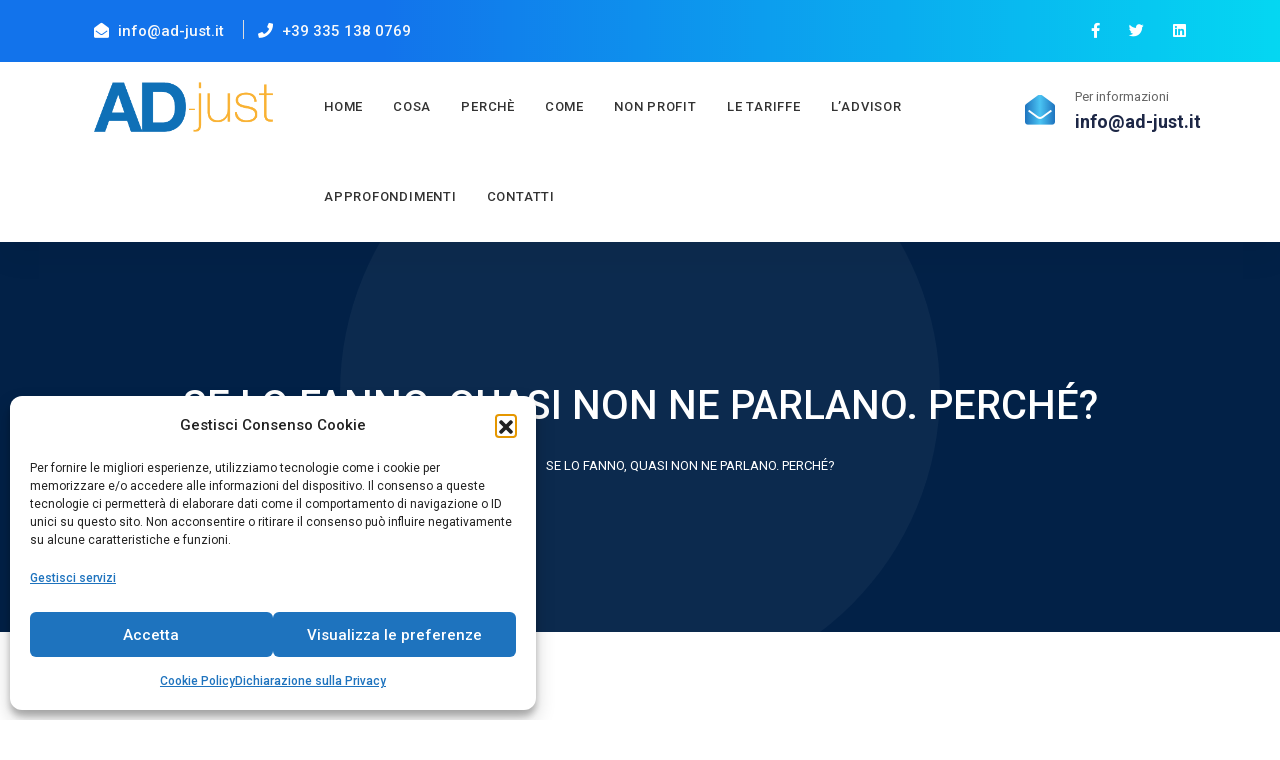

--- FILE ---
content_type: text/html; charset=UTF-8
request_url: https://www.ad-just.it/se-lo-fanno-quasi-non-ne-parlano-perche/
body_size: 24851
content:
<!DOCTYPE html>
<html lang="it-IT" prefix="og: https://ogp.me/ns#">

<head>
    <!-- ========== Meta Tags ========== -->
    <meta charset="UTF-8">
    <meta http-equiv="X-UA-Compatible" content="IE=edge">
    <meta name="viewport" content="width=device-width, initial-scale=1">
    <meta name="description" content="ADjust - Fate il check-up allo stato di salute della comunicazione della vostra azienda">
<meta name="keywords" content="Fate il check-up allo stato di salute della comunicazione della vostra azienda Pietro Greppi ADjust">

<meta name="designer" content="Roberta Coralluzzo alkestudio.it @robertalkestudio">

    	<style>img:is([sizes="auto" i], [sizes^="auto," i]) { contain-intrinsic-size: 3000px 1500px }</style>
	
<!-- Ottimizzazione per i motori di ricerca di Rank Math - https://rankmath.com/ -->
<title>SE LO FANNO, QUASI NON NE PARLANO. PERCHÉ? - ADjust</title>
<meta name="robots" content="follow, index, max-snippet:-1, max-video-preview:-1, max-image-preview:large"/>
<link rel="canonical" href="https://www.ad-just.it/se-lo-fanno-quasi-non-ne-parlano-perche/" />
<meta property="og:locale" content="it_IT" />
<meta property="og:type" content="article" />
<meta property="og:title" content="SE LO FANNO, QUASI NON NE PARLANO. PERCHÉ? - ADjust" />
<meta property="og:description" content="18/06/2018 Da tempo invito le aziende e le loro agenzie a prendere in considerazione l’idea di dirottare gli investimenti utilizzati in comunicazione classica, almeno in parte, verso attività che lascino invece un segno concreto per le persone sul territorio … quelle persone che potrebbero essere o diventare i loro clienti. La mia è una posizione [&hellip;]" />
<meta property="og:url" content="https://www.ad-just.it/se-lo-fanno-quasi-non-ne-parlano-perche/" />
<meta property="og:site_name" content="AD-just" />
<meta property="article:section" content="Articoli e collaborazioni" />
<meta property="og:updated_time" content="2023-01-24T18:23:01+00:00" />
<meta property="og:image" content="https://www.ad-just.it/wp-content/uploads/2023/09/head1.jpg" />
<meta property="og:image:secure_url" content="https://www.ad-just.it/wp-content/uploads/2023/09/head1.jpg" />
<meta property="og:image:width" content="1922" />
<meta property="og:image:height" content="881" />
<meta property="og:image:alt" content="SE LO FANNO, QUASI NON NE PARLANO. PERCHÉ?" />
<meta property="og:image:type" content="image/jpeg" />
<meta property="article:published_time" content="2018-06-18T16:34:37+00:00" />
<meta property="article:modified_time" content="2023-01-24T18:23:01+00:00" />
<meta name="twitter:card" content="summary_large_image" />
<meta name="twitter:title" content="SE LO FANNO, QUASI NON NE PARLANO. PERCHÉ? - ADjust" />
<meta name="twitter:description" content="18/06/2018 Da tempo invito le aziende e le loro agenzie a prendere in considerazione l’idea di dirottare gli investimenti utilizzati in comunicazione classica, almeno in parte, verso attività che lascino invece un segno concreto per le persone sul territorio … quelle persone che potrebbero essere o diventare i loro clienti. La mia è una posizione [&hellip;]" />
<meta name="twitter:image" content="https://www.ad-just.it/wp-content/uploads/2023/09/head1.jpg" />
<meta name="twitter:label1" content="Scritto da" />
<meta name="twitter:data1" content="Pietro Greppi" />
<meta name="twitter:label2" content="Tempo di lettura" />
<meta name="twitter:data2" content="4 minuti" />
<script type="application/ld+json" class="rank-math-schema-pro">{"@context":"https://schema.org","@graph":[{"@type":["Person","Organization"],"@id":"https://www.ad-just.it/#person","name":"Pietro Greppi","logo":{"@type":"ImageObject","@id":"https://www.ad-just.it/#logo","url":"https://www.ad-just.it/wp-content/uploads/2023/09/Logo-ADjust-n.png","contentUrl":"https://www.ad-just.it/wp-content/uploads/2023/09/Logo-ADjust-n.png","caption":"AD-just","inLanguage":"it-IT","width":"320","height":"87"},"image":{"@type":"ImageObject","@id":"https://www.ad-just.it/#logo","url":"https://www.ad-just.it/wp-content/uploads/2023/09/Logo-ADjust-n.png","contentUrl":"https://www.ad-just.it/wp-content/uploads/2023/09/Logo-ADjust-n.png","caption":"AD-just","inLanguage":"it-IT","width":"320","height":"87"}},{"@type":"WebSite","@id":"https://www.ad-just.it/#website","url":"https://www.ad-just.it","name":"AD-just","alternateName":"ad-just","publisher":{"@id":"https://www.ad-just.it/#person"},"inLanguage":"it-IT"},{"@type":"ImageObject","@id":"https://www.ad-just.it/wp-content/uploads/2023/09/head1.jpg","url":"https://www.ad-just.it/wp-content/uploads/2023/09/head1.jpg","width":"1922","height":"881","inLanguage":"it-IT"},{"@type":"BreadcrumbList","@id":"https://www.ad-just.it/se-lo-fanno-quasi-non-ne-parlano-perche/#breadcrumb","itemListElement":[{"@type":"ListItem","position":"1","item":{"@id":"https://www.ad-just.it","name":"Home"}},{"@type":"ListItem","position":"2","item":{"@id":"https://www.ad-just.it/se-lo-fanno-quasi-non-ne-parlano-perche/","name":"SE LO FANNO, QUASI NON NE PARLANO. PERCH\u00c9?"}}]},{"@type":"WebPage","@id":"https://www.ad-just.it/se-lo-fanno-quasi-non-ne-parlano-perche/#webpage","url":"https://www.ad-just.it/se-lo-fanno-quasi-non-ne-parlano-perche/","name":"SE LO FANNO, QUASI NON NE PARLANO. PERCH\u00c9? - ADjust","datePublished":"2018-06-18T16:34:37+00:00","dateModified":"2023-01-24T18:23:01+00:00","isPartOf":{"@id":"https://www.ad-just.it/#website"},"primaryImageOfPage":{"@id":"https://www.ad-just.it/wp-content/uploads/2023/09/head1.jpg"},"inLanguage":"it-IT","breadcrumb":{"@id":"https://www.ad-just.it/se-lo-fanno-quasi-non-ne-parlano-perche/#breadcrumb"}},{"@type":"Person","@id":"https://www.ad-just.it/author/pietro-greppi/","name":"Pietro Greppi","url":"https://www.ad-just.it/author/pietro-greppi/","image":{"@type":"ImageObject","@id":"https://secure.gravatar.com/avatar/68cd98d3e39d08c0441687ae9af2ccfaf3baf8701e6c3a71a510a59e5adf8c08?s=96&amp;d=mm&amp;r=g","url":"https://secure.gravatar.com/avatar/68cd98d3e39d08c0441687ae9af2ccfaf3baf8701e6c3a71a510a59e5adf8c08?s=96&amp;d=mm&amp;r=g","caption":"Pietro Greppi","inLanguage":"it-IT"}},{"@type":"BlogPosting","headline":"SE LO FANNO, QUASI NON NE PARLANO. PERCH\u00c9? - ADjust","datePublished":"2018-06-18T16:34:37+00:00","dateModified":"2023-01-24T18:23:01+00:00","author":{"@id":"https://www.ad-just.it/author/pietro-greppi/","name":"Pietro Greppi"},"publisher":{"@id":"https://www.ad-just.it/#person"},"description":"18/06/2018","name":"SE LO FANNO, QUASI NON NE PARLANO. PERCH\u00c9? - ADjust","@id":"https://www.ad-just.it/se-lo-fanno-quasi-non-ne-parlano-perche/#richSnippet","isPartOf":{"@id":"https://www.ad-just.it/se-lo-fanno-quasi-non-ne-parlano-perche/#webpage"},"image":{"@id":"https://www.ad-just.it/wp-content/uploads/2023/09/head1.jpg"},"inLanguage":"it-IT","mainEntityOfPage":{"@id":"https://www.ad-just.it/se-lo-fanno-quasi-non-ne-parlano-perche/#webpage"}}]}</script>
<!-- /Rank Math WordPress SEO plugin -->

<link rel='dns-prefetch' href='//fonts.googleapis.com' />
<link rel="alternate" type="application/rss+xml" title="ADjust &raquo; Feed" href="https://www.ad-just.it/feed/" />
<link rel="alternate" type="application/rss+xml" title="ADjust &raquo; Feed dei commenti" href="https://www.ad-just.it/comments/feed/" />
<link rel="alternate" type="application/rss+xml" title="ADjust &raquo; SE LO FANNO, QUASI NON NE PARLANO. PERCHÉ? Feed dei commenti" href="https://www.ad-just.it/se-lo-fanno-quasi-non-ne-parlano-perche/feed/" />
<script>
window._wpemojiSettings = {"baseUrl":"https:\/\/s.w.org\/images\/core\/emoji\/16.0.1\/72x72\/","ext":".png","svgUrl":"https:\/\/s.w.org\/images\/core\/emoji\/16.0.1\/svg\/","svgExt":".svg","source":{"concatemoji":"https:\/\/www.ad-just.it\/wp-includes\/js\/wp-emoji-release.min.js?ver=6.8.3"}};
/*! This file is auto-generated */
!function(s,n){var o,i,e;function c(e){try{var t={supportTests:e,timestamp:(new Date).valueOf()};sessionStorage.setItem(o,JSON.stringify(t))}catch(e){}}function p(e,t,n){e.clearRect(0,0,e.canvas.width,e.canvas.height),e.fillText(t,0,0);var t=new Uint32Array(e.getImageData(0,0,e.canvas.width,e.canvas.height).data),a=(e.clearRect(0,0,e.canvas.width,e.canvas.height),e.fillText(n,0,0),new Uint32Array(e.getImageData(0,0,e.canvas.width,e.canvas.height).data));return t.every(function(e,t){return e===a[t]})}function u(e,t){e.clearRect(0,0,e.canvas.width,e.canvas.height),e.fillText(t,0,0);for(var n=e.getImageData(16,16,1,1),a=0;a<n.data.length;a++)if(0!==n.data[a])return!1;return!0}function f(e,t,n,a){switch(t){case"flag":return n(e,"\ud83c\udff3\ufe0f\u200d\u26a7\ufe0f","\ud83c\udff3\ufe0f\u200b\u26a7\ufe0f")?!1:!n(e,"\ud83c\udde8\ud83c\uddf6","\ud83c\udde8\u200b\ud83c\uddf6")&&!n(e,"\ud83c\udff4\udb40\udc67\udb40\udc62\udb40\udc65\udb40\udc6e\udb40\udc67\udb40\udc7f","\ud83c\udff4\u200b\udb40\udc67\u200b\udb40\udc62\u200b\udb40\udc65\u200b\udb40\udc6e\u200b\udb40\udc67\u200b\udb40\udc7f");case"emoji":return!a(e,"\ud83e\udedf")}return!1}function g(e,t,n,a){var r="undefined"!=typeof WorkerGlobalScope&&self instanceof WorkerGlobalScope?new OffscreenCanvas(300,150):s.createElement("canvas"),o=r.getContext("2d",{willReadFrequently:!0}),i=(o.textBaseline="top",o.font="600 32px Arial",{});return e.forEach(function(e){i[e]=t(o,e,n,a)}),i}function t(e){var t=s.createElement("script");t.src=e,t.defer=!0,s.head.appendChild(t)}"undefined"!=typeof Promise&&(o="wpEmojiSettingsSupports",i=["flag","emoji"],n.supports={everything:!0,everythingExceptFlag:!0},e=new Promise(function(e){s.addEventListener("DOMContentLoaded",e,{once:!0})}),new Promise(function(t){var n=function(){try{var e=JSON.parse(sessionStorage.getItem(o));if("object"==typeof e&&"number"==typeof e.timestamp&&(new Date).valueOf()<e.timestamp+604800&&"object"==typeof e.supportTests)return e.supportTests}catch(e){}return null}();if(!n){if("undefined"!=typeof Worker&&"undefined"!=typeof OffscreenCanvas&&"undefined"!=typeof URL&&URL.createObjectURL&&"undefined"!=typeof Blob)try{var e="postMessage("+g.toString()+"("+[JSON.stringify(i),f.toString(),p.toString(),u.toString()].join(",")+"));",a=new Blob([e],{type:"text/javascript"}),r=new Worker(URL.createObjectURL(a),{name:"wpTestEmojiSupports"});return void(r.onmessage=function(e){c(n=e.data),r.terminate(),t(n)})}catch(e){}c(n=g(i,f,p,u))}t(n)}).then(function(e){for(var t in e)n.supports[t]=e[t],n.supports.everything=n.supports.everything&&n.supports[t],"flag"!==t&&(n.supports.everythingExceptFlag=n.supports.everythingExceptFlag&&n.supports[t]);n.supports.everythingExceptFlag=n.supports.everythingExceptFlag&&!n.supports.flag,n.DOMReady=!1,n.readyCallback=function(){n.DOMReady=!0}}).then(function(){return e}).then(function(){var e;n.supports.everything||(n.readyCallback(),(e=n.source||{}).concatemoji?t(e.concatemoji):e.wpemoji&&e.twemoji&&(t(e.twemoji),t(e.wpemoji)))}))}((window,document),window._wpemojiSettings);
</script>
<style id='wp-emoji-styles-inline-css'>

	img.wp-smiley, img.emoji {
		display: inline !important;
		border: none !important;
		box-shadow: none !important;
		height: 1em !important;
		width: 1em !important;
		margin: 0 0.07em !important;
		vertical-align: -0.1em !important;
		background: none !important;
		padding: 0 !important;
	}
</style>
<link rel='stylesheet' id='wp-block-library-css' href='https://www.ad-just.it/wp-includes/css/dist/block-library/style.min.css?ver=6.8.3' media='all' />
<style id='classic-theme-styles-inline-css'>
/*! This file is auto-generated */
.wp-block-button__link{color:#fff;background-color:#32373c;border-radius:9999px;box-shadow:none;text-decoration:none;padding:calc(.667em + 2px) calc(1.333em + 2px);font-size:1.125em}.wp-block-file__button{background:#32373c;color:#fff;text-decoration:none}
</style>
<style id='safe-svg-svg-icon-style-inline-css'>
.safe-svg-cover{text-align:center}.safe-svg-cover .safe-svg-inside{display:inline-block;max-width:100%}.safe-svg-cover svg{fill:currentColor;height:100%;max-height:100%;max-width:100%;width:100%}

</style>
<style id='global-styles-inline-css'>
:root{--wp--preset--aspect-ratio--square: 1;--wp--preset--aspect-ratio--4-3: 4/3;--wp--preset--aspect-ratio--3-4: 3/4;--wp--preset--aspect-ratio--3-2: 3/2;--wp--preset--aspect-ratio--2-3: 2/3;--wp--preset--aspect-ratio--16-9: 16/9;--wp--preset--aspect-ratio--9-16: 9/16;--wp--preset--color--black: #000000;--wp--preset--color--cyan-bluish-gray: #abb8c3;--wp--preset--color--white: #ffffff;--wp--preset--color--pale-pink: #f78da7;--wp--preset--color--vivid-red: #cf2e2e;--wp--preset--color--luminous-vivid-orange: #ff6900;--wp--preset--color--luminous-vivid-amber: #fcb900;--wp--preset--color--light-green-cyan: #7bdcb5;--wp--preset--color--vivid-green-cyan: #00d084;--wp--preset--color--pale-cyan-blue: #8ed1fc;--wp--preset--color--vivid-cyan-blue: #0693e3;--wp--preset--color--vivid-purple: #9b51e0;--wp--preset--gradient--vivid-cyan-blue-to-vivid-purple: linear-gradient(135deg,rgba(6,147,227,1) 0%,rgb(155,81,224) 100%);--wp--preset--gradient--light-green-cyan-to-vivid-green-cyan: linear-gradient(135deg,rgb(122,220,180) 0%,rgb(0,208,130) 100%);--wp--preset--gradient--luminous-vivid-amber-to-luminous-vivid-orange: linear-gradient(135deg,rgba(252,185,0,1) 0%,rgba(255,105,0,1) 100%);--wp--preset--gradient--luminous-vivid-orange-to-vivid-red: linear-gradient(135deg,rgba(255,105,0,1) 0%,rgb(207,46,46) 100%);--wp--preset--gradient--very-light-gray-to-cyan-bluish-gray: linear-gradient(135deg,rgb(238,238,238) 0%,rgb(169,184,195) 100%);--wp--preset--gradient--cool-to-warm-spectrum: linear-gradient(135deg,rgb(74,234,220) 0%,rgb(151,120,209) 20%,rgb(207,42,186) 40%,rgb(238,44,130) 60%,rgb(251,105,98) 80%,rgb(254,248,76) 100%);--wp--preset--gradient--blush-light-purple: linear-gradient(135deg,rgb(255,206,236) 0%,rgb(152,150,240) 100%);--wp--preset--gradient--blush-bordeaux: linear-gradient(135deg,rgb(254,205,165) 0%,rgb(254,45,45) 50%,rgb(107,0,62) 100%);--wp--preset--gradient--luminous-dusk: linear-gradient(135deg,rgb(255,203,112) 0%,rgb(199,81,192) 50%,rgb(65,88,208) 100%);--wp--preset--gradient--pale-ocean: linear-gradient(135deg,rgb(255,245,203) 0%,rgb(182,227,212) 50%,rgb(51,167,181) 100%);--wp--preset--gradient--electric-grass: linear-gradient(135deg,rgb(202,248,128) 0%,rgb(113,206,126) 100%);--wp--preset--gradient--midnight: linear-gradient(135deg,rgb(2,3,129) 0%,rgb(40,116,252) 100%);--wp--preset--font-size--small: 13px;--wp--preset--font-size--medium: 20px;--wp--preset--font-size--large: 36px;--wp--preset--font-size--x-large: 42px;--wp--preset--spacing--20: 0.44rem;--wp--preset--spacing--30: 0.67rem;--wp--preset--spacing--40: 1rem;--wp--preset--spacing--50: 1.5rem;--wp--preset--spacing--60: 2.25rem;--wp--preset--spacing--70: 3.38rem;--wp--preset--spacing--80: 5.06rem;--wp--preset--shadow--natural: 6px 6px 9px rgba(0, 0, 0, 0.2);--wp--preset--shadow--deep: 12px 12px 50px rgba(0, 0, 0, 0.4);--wp--preset--shadow--sharp: 6px 6px 0px rgba(0, 0, 0, 0.2);--wp--preset--shadow--outlined: 6px 6px 0px -3px rgba(255, 255, 255, 1), 6px 6px rgba(0, 0, 0, 1);--wp--preset--shadow--crisp: 6px 6px 0px rgba(0, 0, 0, 1);}:where(.is-layout-flex){gap: 0.5em;}:where(.is-layout-grid){gap: 0.5em;}body .is-layout-flex{display: flex;}.is-layout-flex{flex-wrap: wrap;align-items: center;}.is-layout-flex > :is(*, div){margin: 0;}body .is-layout-grid{display: grid;}.is-layout-grid > :is(*, div){margin: 0;}:where(.wp-block-columns.is-layout-flex){gap: 2em;}:where(.wp-block-columns.is-layout-grid){gap: 2em;}:where(.wp-block-post-template.is-layout-flex){gap: 1.25em;}:where(.wp-block-post-template.is-layout-grid){gap: 1.25em;}.has-black-color{color: var(--wp--preset--color--black) !important;}.has-cyan-bluish-gray-color{color: var(--wp--preset--color--cyan-bluish-gray) !important;}.has-white-color{color: var(--wp--preset--color--white) !important;}.has-pale-pink-color{color: var(--wp--preset--color--pale-pink) !important;}.has-vivid-red-color{color: var(--wp--preset--color--vivid-red) !important;}.has-luminous-vivid-orange-color{color: var(--wp--preset--color--luminous-vivid-orange) !important;}.has-luminous-vivid-amber-color{color: var(--wp--preset--color--luminous-vivid-amber) !important;}.has-light-green-cyan-color{color: var(--wp--preset--color--light-green-cyan) !important;}.has-vivid-green-cyan-color{color: var(--wp--preset--color--vivid-green-cyan) !important;}.has-pale-cyan-blue-color{color: var(--wp--preset--color--pale-cyan-blue) !important;}.has-vivid-cyan-blue-color{color: var(--wp--preset--color--vivid-cyan-blue) !important;}.has-vivid-purple-color{color: var(--wp--preset--color--vivid-purple) !important;}.has-black-background-color{background-color: var(--wp--preset--color--black) !important;}.has-cyan-bluish-gray-background-color{background-color: var(--wp--preset--color--cyan-bluish-gray) !important;}.has-white-background-color{background-color: var(--wp--preset--color--white) !important;}.has-pale-pink-background-color{background-color: var(--wp--preset--color--pale-pink) !important;}.has-vivid-red-background-color{background-color: var(--wp--preset--color--vivid-red) !important;}.has-luminous-vivid-orange-background-color{background-color: var(--wp--preset--color--luminous-vivid-orange) !important;}.has-luminous-vivid-amber-background-color{background-color: var(--wp--preset--color--luminous-vivid-amber) !important;}.has-light-green-cyan-background-color{background-color: var(--wp--preset--color--light-green-cyan) !important;}.has-vivid-green-cyan-background-color{background-color: var(--wp--preset--color--vivid-green-cyan) !important;}.has-pale-cyan-blue-background-color{background-color: var(--wp--preset--color--pale-cyan-blue) !important;}.has-vivid-cyan-blue-background-color{background-color: var(--wp--preset--color--vivid-cyan-blue) !important;}.has-vivid-purple-background-color{background-color: var(--wp--preset--color--vivid-purple) !important;}.has-black-border-color{border-color: var(--wp--preset--color--black) !important;}.has-cyan-bluish-gray-border-color{border-color: var(--wp--preset--color--cyan-bluish-gray) !important;}.has-white-border-color{border-color: var(--wp--preset--color--white) !important;}.has-pale-pink-border-color{border-color: var(--wp--preset--color--pale-pink) !important;}.has-vivid-red-border-color{border-color: var(--wp--preset--color--vivid-red) !important;}.has-luminous-vivid-orange-border-color{border-color: var(--wp--preset--color--luminous-vivid-orange) !important;}.has-luminous-vivid-amber-border-color{border-color: var(--wp--preset--color--luminous-vivid-amber) !important;}.has-light-green-cyan-border-color{border-color: var(--wp--preset--color--light-green-cyan) !important;}.has-vivid-green-cyan-border-color{border-color: var(--wp--preset--color--vivid-green-cyan) !important;}.has-pale-cyan-blue-border-color{border-color: var(--wp--preset--color--pale-cyan-blue) !important;}.has-vivid-cyan-blue-border-color{border-color: var(--wp--preset--color--vivid-cyan-blue) !important;}.has-vivid-purple-border-color{border-color: var(--wp--preset--color--vivid-purple) !important;}.has-vivid-cyan-blue-to-vivid-purple-gradient-background{background: var(--wp--preset--gradient--vivid-cyan-blue-to-vivid-purple) !important;}.has-light-green-cyan-to-vivid-green-cyan-gradient-background{background: var(--wp--preset--gradient--light-green-cyan-to-vivid-green-cyan) !important;}.has-luminous-vivid-amber-to-luminous-vivid-orange-gradient-background{background: var(--wp--preset--gradient--luminous-vivid-amber-to-luminous-vivid-orange) !important;}.has-luminous-vivid-orange-to-vivid-red-gradient-background{background: var(--wp--preset--gradient--luminous-vivid-orange-to-vivid-red) !important;}.has-very-light-gray-to-cyan-bluish-gray-gradient-background{background: var(--wp--preset--gradient--very-light-gray-to-cyan-bluish-gray) !important;}.has-cool-to-warm-spectrum-gradient-background{background: var(--wp--preset--gradient--cool-to-warm-spectrum) !important;}.has-blush-light-purple-gradient-background{background: var(--wp--preset--gradient--blush-light-purple) !important;}.has-blush-bordeaux-gradient-background{background: var(--wp--preset--gradient--blush-bordeaux) !important;}.has-luminous-dusk-gradient-background{background: var(--wp--preset--gradient--luminous-dusk) !important;}.has-pale-ocean-gradient-background{background: var(--wp--preset--gradient--pale-ocean) !important;}.has-electric-grass-gradient-background{background: var(--wp--preset--gradient--electric-grass) !important;}.has-midnight-gradient-background{background: var(--wp--preset--gradient--midnight) !important;}.has-small-font-size{font-size: var(--wp--preset--font-size--small) !important;}.has-medium-font-size{font-size: var(--wp--preset--font-size--medium) !important;}.has-large-font-size{font-size: var(--wp--preset--font-size--large) !important;}.has-x-large-font-size{font-size: var(--wp--preset--font-size--x-large) !important;}
:where(.wp-block-post-template.is-layout-flex){gap: 1.25em;}:where(.wp-block-post-template.is-layout-grid){gap: 1.25em;}
:where(.wp-block-columns.is-layout-flex){gap: 2em;}:where(.wp-block-columns.is-layout-grid){gap: 2em;}
:root :where(.wp-block-pullquote){font-size: 1.5em;line-height: 1.6;}
</style>
<link rel='stylesheet' id='contact-form-7-css' href='https://www.ad-just.it/wp-content/plugins/contact-form-7/includes/css/styles.css?ver=6.1.2' media='all' />
<link rel='stylesheet' id='cmplz-general-css' href='https://www.ad-just.it/wp-content/plugins/complianz-gdpr/assets/css/cookieblocker.min.css?ver=1756367966' media='all' />
<link rel='stylesheet' id='bootstrap-css' href='https://www.ad-just.it/wp-content/themes/earna/css/bootstrap.min.css?ver=6.8.3' media='all' />
<link rel='stylesheet' id='fontawesome-css' href='https://www.ad-just.it/wp-content/themes/earna/css/font-awesome.min.css?ver=6.8.3' media='all' />
<link rel='stylesheet' id='earna-themify-icons-css' href='https://www.ad-just.it/wp-content/themes/earna/css/themify-icons.css?ver=6.8.3' media='all' />
<link rel='stylesheet' id='earna-elegant-icons-css' href='https://www.ad-just.it/wp-content/themes/earna/css/elegant-icons.css?ver=6.8.3' media='all' />
<link rel='stylesheet' id='earna-flaticons-css' href='https://www.ad-just.it/wp-content/themes/earna/css/flaticon-set.css?ver=6.8.3' media='all' />
<link rel='stylesheet' id='magnific-popup-css' href='https://www.ad-just.it/wp-content/themes/earna/css/magnific-popup.css?ver=6.8.3' media='all' />
<link rel='stylesheet' id='owl-carousel-css' href='https://www.ad-just.it/wp-content/themes/earna/css/owl.carousel.min.css?ver=6.8.3' media='all' />
<link rel='stylesheet' id='owl-carousal-default-css' href='https://www.ad-just.it/wp-content/themes/earna/css/owl.theme.default.min.css?ver=6.8.3' media='all' />
<link rel='stylesheet' id='animate-css' href='https://www.ad-just.it/wp-content/themes/earna/css/animate.css?ver=6.8.3' media='all' />
<link rel='stylesheet' id='bootsnav-css' href='https://www.ad-just.it/wp-content/themes/earna/css/bootsnav.css?ver=6.8.3' media='all' />
<link rel='stylesheet' id='earna-style-css' href='https://www.ad-just.it/wp-content/themes/earna/css/style.css?ver=6.8.3' media='all' />
<link rel='stylesheet' id='earna-unittest-css' href='https://www.ad-just.it/wp-content/themes/earna/css/unit-test.css?ver=6.8.3' media='all' />
<link rel='stylesheet' id='earna-responsive-css' href='https://www.ad-just.it/wp-content/themes/earna/css/responsive.css?ver=6.8.3' media='all' />
<link rel='stylesheet' id='earna-fonts-css' href='//fonts.googleapis.com/css?family=Roboto%3A100%2C300%2C400%2C500%2C700%26subset%3Dlatin%2Clatin-ext&#038;ver=1.0.0' media='all' />
<link rel='stylesheet' id='heateor_sss_frontend_css-css' href='https://www.ad-just.it/wp-content/plugins/sassy-social-share/public/css/sassy-social-share-public.css?ver=3.3.79' media='all' />
<style id='heateor_sss_frontend_css-inline-css'>
.heateor_sss_button_instagram span.heateor_sss_svg,a.heateor_sss_instagram span.heateor_sss_svg{background:radial-gradient(circle at 30% 107%,#fdf497 0,#fdf497 5%,#fd5949 45%,#d6249f 60%,#285aeb 90%)}.heateor_sss_horizontal_sharing .heateor_sss_svg,.heateor_sss_standard_follow_icons_container .heateor_sss_svg{color:#fff;border-width:0px;border-style:solid;border-color:transparent}.heateor_sss_horizontal_sharing .heateorSssTCBackground{color:#666}.heateor_sss_horizontal_sharing span.heateor_sss_svg:hover,.heateor_sss_standard_follow_icons_container span.heateor_sss_svg:hover{border-color:transparent;}.heateor_sss_vertical_sharing span.heateor_sss_svg,.heateor_sss_floating_follow_icons_container span.heateor_sss_svg{color:#fff;border-width:0px;border-style:solid;border-color:transparent;}.heateor_sss_vertical_sharing .heateorSssTCBackground{color:#666;}.heateor_sss_vertical_sharing span.heateor_sss_svg:hover,.heateor_sss_floating_follow_icons_container span.heateor_sss_svg:hover{border-color:transparent;}@media screen and (max-width:783px) {.heateor_sss_vertical_sharing{display:none!important}}div.heateor_sss_sharing_title{text-align:center}div.heateor_sss_sharing_ul{width:100%;text-align:center;}div.heateor_sss_horizontal_sharing div.heateor_sss_sharing_ul a{float:none!important;display:inline-block;}
</style>
<link rel='stylesheet' id='earna-child-style-css' href='https://www.ad-just.it/wp-content/themes/earna-child/style.css?ver=6.8.3' media='all' />
<script src="https://www.ad-just.it/wp-includes/js/jquery/jquery.min.js?ver=3.7.1" id="jquery-core-js"></script>
<script src="https://www.ad-just.it/wp-includes/js/jquery/jquery-migrate.min.js?ver=3.4.1" id="jquery-migrate-js"></script>
<script></script><link rel="https://api.w.org/" href="https://www.ad-just.it/wp-json/" /><link rel="alternate" title="JSON" type="application/json" href="https://www.ad-just.it/wp-json/wp/v2/posts/450" /><link rel="EditURI" type="application/rsd+xml" title="RSD" href="https://www.ad-just.it/xmlrpc.php?rsd" />
<link rel='shortlink' href='https://www.ad-just.it/?p=450' />
<link rel="alternate" title="oEmbed (JSON)" type="application/json+oembed" href="https://www.ad-just.it/wp-json/oembed/1.0/embed?url=https%3A%2F%2Fwww.ad-just.it%2Fse-lo-fanno-quasi-non-ne-parlano-perche%2F" />
<link rel="alternate" title="oEmbed (XML)" type="text/xml+oembed" href="https://www.ad-just.it/wp-json/oembed/1.0/embed?url=https%3A%2F%2Fwww.ad-just.it%2Fse-lo-fanno-quasi-non-ne-parlano-perche%2F&#038;format=xml" />
<meta name="generator" content="Redux 4.5.8" />			<style>.cmplz-hidden {
					display: none !important;
				}</style>	<style>

    :root {
  --default-color: #1E73BE;
}

.post-pagi-area a {
    color: var(--default-color);
}

.post-pagi-area a:hover{
    color: var(--default-color);
    background-color: var(--default-color);
}

.comments-form button {
    background-color: var(--default-color);
}
/*
** Boostnav Styles
*/

nav.navbar .quote-btn a {
  border: 2px solid var(--default-color);
}

.attr-nav ul.cart-list li.total a {
  background: var(--default-color) none repeat scroll 0 0;
}

.attr-nav ul.cart-list li.total a:hover {
  background: var(--default-color) none repeat scroll 0 0 !important;
  color: #ffffff !important;
}

nav.navbar.bootsnav li.dropdown ul.dropdown-menu > li > a .badge {
  background: var(--default-color);
}

.navbar .attr-nav .call i {
  background: linear-gradient(to right, var(--default-color), #4ac4f3, var(--default-color));
  -webkit-background-clip: text;
  -moz-background-clip: text;
  background-clip: text;
  -webkit-text-fill-color: transparent;
  position: relative;
  top: 5px;
}

.attr-nav > ul > li > a span.badge {
  background-color: var(--default-color);
}

.navbar .side .widget li a:hover {
  color: var(--default-color);
}


.side .widget.address ul li i {
  color: var(--default-color);
}

.side .widget.newsletter form span.input-group-addon button {
  color: var(--default-color);
}

.side .widget ul.link li a {
  color: var(--default-color);
}

@media (min-width: 1024px) {

  nav.navbar.bootsnav .share.dark ul > li > a {
    background-color: var(--default-color);
    color: #ffffff;
  }

  nav.navbar.bootsnav .share ul > li > a:hover {
    color: var(--default-color);
  }

  nav.navbar.bootsnav ul.nav > li > a.active {
    color: var(--default-color);
  }


    nav.navbar.bootsnav.active-bg ul.nav > li > a.active {
    background: var(--default-color) !important;
  }

  nav.navbar.bootsnav.active-border ul.nav > li > a.active::before {
    border-bottom: 3px solid var(--default-color);
  }

  nav.navbar.bootsnav ul.nav > li.active > a {
    color: var(--default-color);
  }

  nav.bootsnav.navbar-sidebar ul.nav > li.active > a i {
    background: var(--default-color);
    color: #ffffff;
  }

  nav.navbar.bootsnav.active-full ul.nav > li > a.active,
  nav.navbar.bootsnav.active-full ul.nav > li > a:hover {
    background: var(--default-color) none repeat scroll 0 0 !important;
    color: #ffffff;
  }

   nav.navbar.bootsnav ul.nav > li > a:hover {
    color: var(--default-color);
  }

  nav.navbar.bootsnav ul.navbar-right li.dropdown ul.dropdown-menu li a:hover {
    color: var(--default-color);
  }

  nav.navbar.bootsnav ul.navbar-left li.dropdown ul.dropdown-menu li a:hover {
    color: var(--default-color);
  }

  nav.navbar.bootsnav ul.dropdown-menu.megamenu-content .content
    ul.menu-col
    li
    a:hover {
    color: var(--default-color);
  }

  nav.bootsnav.navbar-sidebar ul.nav > li > a:hover {
    color: var(--default-color);
  }

}

@media (max-width: 1023px) {

  .navbar .attr-nav .call i {
      background: linear-gradient(to right, var(--default-color), #4ac4f3, var(--default-color)) !important;
      -webkit-background-clip: text !important;
      -moz-background-clip: text !important;
      background-clip: text !important;
      -webkit-text-fill-color: transparent !important;
  }

  nav.navbar.bootsnav ul.nav li.dropdown > ul.dropdown-menu li:hover > a {
      background-color: transparent !important;
      color: var(--default-color) !important;
    }

  .attr-nav > ul > li.contact i {
    color: var(--default-color);

  }

  .attr-nav > ul.link > li > a {
    color: var(--default-color);
  }

  .attr-nav.menu li:last-child a {
    background: var(--default-color) none repeat scroll 0 0;
  }

}

/*
** Responsive
*/

@media only screen and (min-width: 768px) and (max-width: 991px) {
  .features-area .single-item .item > i{
    color: var(--default-color);
  }

  .features-area .single-item .item > i{
      color: var(--default-color);
  }

}

/*
** Style.css
*/

.bg-theme {
  background-color: var(--default-color);
}

.gradient-bg {
  background-color: var(--default-color);
}

.shadow.theme::after {
  background: var(--default-color) none repeat scroll 0 0;
}

.shadow.theme-hard::after {
  background: var(--default-color) none repeat scroll 0 0;
}

.btn.btn-gradient::after {
  background-color: var(--default-color);
}

.btn.btn-theme.effect::before {
  background: var(--default-color);
}

.btn.btn-theme.effect:hover {
  border: 2px solid var(--default-color);
}

.torch-red .btn.btn-theme.effect::before {
  background: var(--default-color);
}

.torch-red .btn.btn-theme.effect:hover {
  border: 2px solid var(--default-color);
}

.btn-theme-border {
  border: 2px solid var(--default-color);
}

.btn-theme-border::after {
  background: var(--default-color);
}

.btn-theme-effect {
  border: 2px solid var(--default-color);
}

.btn-theme-effect::after {
  background: var(--default-color);
}


.site-heading h4 {
  color: var(--default-color);
}

.site-heading .devider {
  background: var(--default-color);
}

.site-heading .devider:before {
  background: var(--default-color);
}

.carousel-control.light-bg {
    color: var(--default-color);
}


.banner-area .carousel-indicators.theme li.active {
  border: 2px solid var(--default-color);
}

.banner-area .carousel-indicators.theme li::after {
  background: var(--default-color);
}

.banner-area.text-default h4 {
  color: var(--default-color);
}

.video-play-button {
  color: var(--default-color);
}

.video-play-button.theme:before,
.video-play-button.theme:after {
  background: var(--default-color) repeat scroll 0 0;
}

.video-play-button i {
  color: var(--default-color);
}

.about-items .thumb .successr-ate {
  background: var(--default-color);
}

.about-area .info > h4 {
  color: var(--default-color);
}

.about-area .info li::after {
  color: var(--default-color);
}

.about-us-area .about-items .thumb h2 strong {
  color: var(--default-color);
}

.about-us-area .about-items .thumb::after {
  background: var(--default-color);
}

.about-us-area .about-items .info ul li::after {
  color: var(--default-color);
}

.about-content-area .thumb-box .experience {
  background: var(--default-color);
  }

.about-content-area .content-box .info ul li i {
  color: var(--default-color);
}

.about-content-area .content-box .info .call i {
  background: var(--default-color);
}


.about-content-area .content-box .info .call i::after {
  background: var(--default-color);
}

.features-area .features-content .top span {
  color: var(--default-color);
}

.features-area .item:hover a::before {
  border-top-color: var(--default-color);
  border-right-color: var(--default-color);
  border-bottom-color: var(--default-color);
}

.features-area .item:hover  a::after {
  border-top: 2px solid var(--default-color);
}

.features-area .single-item .item:hover > i,
.features-area .single-item:nth-child(2n) .item > i {
    color: var(--default-color);
}

.services-area .services-items .item .info > i::after {
    background: var(--default-color);
}

.services-area .services-items .single-item .item::after {
  background: linear-gradient(to top, var(--default-color) 0%, var(--default-color) 50%, #18ebeb 100%);
}

.services-area .services-items .single-item .item:hover i {
  color: var(--default-color);
}

.services-area .services-heading h4 {
  color: var(--default-color);
}

.thumb-services-area .services-items .item .info > i::after {
  background: var(--default-color);
}

.thumb-services-area .services-items .single-item:first-child .item .info > i,
.thumb-services-area .services-items .single-item .item:hover .info > i {
  color: var(--default-color);
}

.default-services-area .item .info i {
  color: var(--default-color);
}

.thumbs-services-area .item:hover .info > a {
  border: 2px solid var(--default-color);
}

.thumbs-services-area .item .info > a::after {
  background: var(--default-color);
}

.thumbs-services-area .thumb-services-carousel.owl-carousel .owl-dots .owl-dot.active span::after {
  background: var(--default-color);
}

.services-details-items .services-sidebar .widget-title::after {
  border-bottom: 2px solid var(--default-color);
}


.services-details-items .services-sidebar .services-list a::after {
  border: 3px solid var(--default-color);
}

.services-details-items .services-sidebar .services-list a::before {
  background: var(--default-color);
}



.services-details-items .services-sidebar .single-widget.quick-contact .content i {
  background: var(--default-color);
}

.services-details-items .services-sidebar .single-widget.quick-contact .content i::after {
  background: var(--default-color);
}

.services-details-items .services-sidebar .single-widget.brochure a i {
    color: var(--default-color);
}

.services-details-items .services-sidebar .single-widget.brochure a:hover {
  color: var(--default-color);
}

.services-details-area .features i {
    color: var(--default-color);
}

.fun-factor-area .fun-fact-items::after {
  background: var(--default-color);
}

.business-groth-area .info h4 {
  color: var(--default-color);
}


.choose-us-area .thumb .transform-text h2 {
    color: var(--default-color);
}

.choose-us-area .info h4 {
  color: var(--default-color);
}


.partner-area .item-box::after {
  background: var(--default-color);
}


.team-area .team-items .thumb {
    border-bottom: 3px solid var(--default-color);
}

.team-area .team-items .thumb .share {
  background: var(--default-color);
}


.team-single-area .team-content-top .right-info span {
  color: var(--default-color);
}

.team-single-area .right-info ul li a:hover {
    color: var(--default-color);
}

.team-single-area .right-info .social .share-link > i {
  color: var(--default-color);
}

.testimonials-area .row > .info h4 {
    color: var(--default-color);
}

.testimonials-area .item .provider span {
    color: var(--default-color);
}


.expertise-area .info h4 {
  color: var(--default-color);
}


.expertise-content .content i {
  color: var(--default-color);
}


.faq-content-area .ask-question a {
  color: var(--default-color);
}

.faq-area .faq-items::after {
  background: var(--default-color);
}

.accordion .card-header h4:after {
   color: var(--default-color);
}

.faq-area .faq-content .card .card-header h4 strong {
  background: var(--default-color);
}


.faq-area .faq-content .card .card-header h4 strong::after {
  background: var(--default-color);
}

.gallery-area .pf-item .item .content .button a {
  background: var(--default-color);
}

.projects-area .single-item a {
  background: var(--default-color);
}

.project-details-area .project-info {
  border-bottom: 2px solid var(--default-color);
}

.terms-policy-area ul li span {
  background: var(--default-color);
}

.earna-career .job-lists .item .info .top i {
  color: var(--default-color);
}


.blog-area .blog-items h2 a:hover,
.blog-area .blog-items h3 a:hover,
.blog-area .blog-items h4 a:hover,
.blog-area .blog-items h5 a:hover,
.blog-area .blog-items .meta a:hover {
  color: var(--default-color);
}

.blog-area .meta ul li a:hover {
  color: var(--default-color);
}

.pagi-area .pagination li.active a {
  background: var(--default-color);
  border-color: var(--default-color);
}

.blog-area .sidebar .title h4::after {
  border-bottom: 2px solid var(--default-color);
}

.blog-area .sidebar input[type="submit"]:hover {
  background: var(--default-color) none repeat scroll 0 0;
}


.blog-area .sidebar .sidebar-item li a:hover {
  color: var(--default-color);
}

.sidebar-item.recent-post li a:hover {
  color: var(--default-color);
}


.sidebar-item.tags ul li a:hover {
  color: var(--default-color);
}

.blog-area .sidebar .sidebar-item.add-banner .sidebar-info::after {
  background: var(--default-color);
}

.blog-area.single .item .content-box span {
  background: var(--default-color) none repeat scroll 0 0;
}

.blog-area .item blockquote::before {
  background: var(--default-color);
}


.blog-area .blog-content .share li a {
  color: var(--default-color);
}


.blog-area.single .post-pagi-area h5:hover {
  color: var(--default-color);
}

.comments-list .commen-item .content .reply a:hover {
    background: var(--default-color);
}

.comments-list .commen-item .content .title span {
    color: var(--default-color);
}

.comments-info a:hover {
  color: var(--default-color);
}


.comments-form button,
.comments-form button:focus {
  border: 2px solid var(--default-color);
}

.comments-form button::after {
  background: var(--default-color);
}

.pagination li a {
  color: var(--default-color);
}

.pagination li.page-item.active a {
  background: var(--default-color);
  border-color: var(--default-color);
}

.contact-area .form-box button {
  color: var(--default-color);
}


.contact-us-area form button::after {
  background-image: linear-gradient(to right, var(--default-color),  #18ebeb, var(--default-color));
  background-color: var(--default-color);
}

form.white-popup-block button[type="submit"] {
    background: var(--default-color) none repeat scroll 0 0;
}

footer .f-items .f-item form button {
  color: var(--default-color);
}


footer .f-items .f-item .address li i {
  color: var(--default-color);
}

.earna-preloader .animation-preloader .spinner {
  border-top-color: var(--default-color);
}

.demo-area.demo-conten .single-item a span {
  background: var(--default-color);
}

.color-customizer a.opener {
  background: var(--default-color);
}

.color-customizer .text-theme {
  color: var(--default-color);
}

/*
** Gradients
*/

.bg-gradient {
  background: linear-gradient(90deg, #094b96 57%, #1e73be 100%);
}

.gradient-bg {
  background-image: linear-gradient(90deg, #094b96 23%, #1e73be 100%);
}

.banner-area.inc-shape::after {
    background: linear-gradient(90deg, #094b96 57%, #1e73be 100%);
}

.services-area .services-items .item .info > i {
    background: linear-gradient(90deg, #094b96 57%, #1e73be 100%);
}

.services-area .services-items .single-item .item::after {
  background: linear-gradient(to top, var(--default-color) 0%, var(--default-color) 50%, #18ebeb 100%);
}

.thumb-services-area .services-items .item .info > i {
    background: linear-gradient(90deg, #094b96 57%, #1e73be 100%);
}

.skill-items .progress-box .progress .progress-bar {
  background: linear-gradient(90deg, #094b96 30%, #1e73be 100%);
}

.expertise-area .expertise-content::after {
  background: rgba(0, 0, 0, 0) linear-gradient(to bottom, rgba(0, 0, 0, 0) 0%, rgba(0, 0, 0, 1) 130%) repeat scroll 0 0;
}


.faq-area::after {
    background: linear-gradient(90deg, #094b96 0%, #1e73be 100%);
}

.contact-area .info ul li i {
  background: linear-gradient(90deg, #094b96 57%, #1e73be 100%);
}

.contact-us-area form button::after {
  background-image: linear-gradient(to right, var(--default-color),  #18ebeb, var(--default-color));
}

.btn.btn-gradient::after{
    background-image: linear-gradient(to right, var(--default-color),  #18ebeb, var(--default-color));
}

 	</style>

<style>.recentcomments a{display:inline !important;padding:0 !important;margin:0 !important;}</style><meta name="generator" content="Powered by WPBakery Page Builder - drag and drop page builder for WordPress."/>
<link rel="icon" href="https://www.ad-just.it/wp-content/uploads/2023/09/Favicon.jpg" sizes="32x32" />
<link rel="icon" href="https://www.ad-just.it/wp-content/uploads/2023/09/Favicon.jpg" sizes="192x192" />
<link rel="apple-touch-icon" href="https://www.ad-just.it/wp-content/uploads/2023/09/Favicon.jpg" />
<meta name="msapplication-TileImage" content="https://www.ad-just.it/wp-content/uploads/2023/09/Favicon.jpg" />
		<style id="wp-custom-css">
			.blog-area .meta span {display:none !important;
}
.blog-area .meta {
	color: #999 !important;
}

.grecaptcha-badge {
    visibility: collapse !important;
    display: none!important;
}
.call i {
  font-size: 30px !important;
}
.f-item.about img{
	height: 40px;
}
/* slide no video */
.video-play-button.relative {
	display: none;
}
.banner-area.inc-video h2 {
  font-size: 50px;
  font-weight: 500;
}
.banner-area.inc-video span, h2 {
  font-size: 40px;
}
.bg-blue {
  background: linear-gradient(90deg, rgba(30,115,190,1) 0%, rgba(204,223,247,1) 100%);
}
.breadcrumb-area h1 {
	text-transform: uppercase;
  font-weight: 500;
}
.breadcrumb-area .breadcrumb a, .breadcrumb-area .breadcrumb li {
	font-size: small;
  font-weight: 400;
}
.services-area .right-shape img {
  display:none;
}
.site-heading .devider {
  display: none;
}
.single-item .item{
	background-color: white;
}
.banner-area.inc-video span, h2 {
  font-size: 30px;
}
.features-area .features-content .top span::after {
  display:none;
}
p {
	font-size: 16px;
	line-height: 1.7;
}

/* Pulsante leggi */
.vc_btn3.vc_btn3-color-juicy-pink, .vc_btn3.vc_btn3-color-juicy-pink.vc_btn3-style-flat {
  color: #fff;
  background-color: #1E73BE;
}
/* top bar dark */
.top-bar-area.inc-pad {
  background: linear-gradient(90deg, rgba(18,115,235,1) 30%, rgba(4, 215, 242, 1) 100%);
}

/* footer copy */
footer.bg-dark li, footer.bg-dark span {
font-size: x-small;
  color: #cccccc;
}

/* elenco blog */

.vc_gitem_row {
  margin-left: 0;
  margin-right: 0;
  margin-bottom: 0;
  padding: inherit;
  box-sizing: border-box;
}
.vc_gitem_row {
  padding: 30px;
  border: 2px solid #e7e7e7;
}
.vc_gitem_row .item {
  box-shadow: inherit;
  background: transparent;
}
/* form */
.wpcf7-form-control, .wpcf7-acceptance {
	color: #ffffff !important;
}
.wpcf7-response-output {
	color: #ffffff !important;
}
/* tabelle prezzi */
* {
    box-sizing: border-box;
}

.columns {
    float: left;
    width: 23%;
    padding: 8px;
}

.price {
    list-style-type: none;
    border: 1px solid #eee;
    margin: 0;
    padding: 0;
    -webkit-transition: 0.3s;
    transition: 0.3s;
}

.price:hover {
    box-shadow: 0 8px 12px 0 rgba(0,0,0,0.2)
}

.price .header {
    background-color: #111;
    color: white;
    font-size: 25px;
}

.price .headerX {
    background-color: #1E73BE;
    color: white;
	font-weight: 700;
    font-size: 30px;
}

.price li {
    border-bottom: 1px solid #eee;
    padding: 20px;
    text-align: center;
}
.price .tx {
    text-align: left;
}

.price .grey {
    background-color: #eee;
    font-size: 16px;
}

.price .white {
    background-color: #eee;
	border: 1px solid #eee;
    font-size: 16px;
}

.price .grey span {
    font-size: 30px;
    font-weight: 700;
}

.button {
    background: linear-gradient(90deg, rgba(18,115,235,1) 30%, rgba(4, 215, 242, 1) 100%);
    border: none;
    color: white;
    padding: 10px 25px;
    text-align: center;
    text-decoration: none;
    font-size: 18px;
}

@media only screen and (max-width: 600px) {
    .columns {
        width: 100%;
    }
}
/* fine */
/* css Wp Consent Complianz e Contact Form */
input.wpcf7-form-control.wpcf7-submit {
margin-top: 8px;
margin-left:2px;
}
.placeholder-active {
    color: #28303E;
    padding: 15px;
    border: 3px solid #28303E;
    margin-left: 2px;
    font-size: 18px;
    width: fit-content;
    overflow: hidden;
    font-family: inherit;
    font-weight: 500;
    text-align: start;
}
.placeholder-active:hover {
    background-color: #28303E;
	  color :#b7bbbd;
	  cursor:pointer;
}		</style>
		<noscript><style> .wpb_animate_when_almost_visible { opacity: 1; }</style></noscript>
<link href="#" data-style="styles" rel="stylesheet">

<body data-cmplz=2 class="wp-singular post-template-default single single-post postid-450 single-format-standard wp-theme-earna wp-child-theme-earna-child wpb-js-composer js-comp-ver-8.5 vc_non_responsive">

    <!-- Start Header Top 
    ============================================= -->
    <div class="top-bar-area inc-pad bg-dark text-light">
        <div class="container-full">
            <div class="row align-center">
                <div class="col-lg-6 info">
                    <ul>
                        <li>
                            <i class="fas fa-envelope-open"></i> info@ad-just.it                        </li>
                        <li>
                            <i class="fas fa-phone"></i> +39 335 138 0769                        </li>
                    </ul>
                </div>
                <div class="col-lg-6 text-right item-flex">
                    <div class="info">
                        <ul>
                            <li>
                                <i class=""></i>                             </li>
                        </ul>
                    </div>
                    <div class="social">
                        <ul>
                            <li>
                                <a href="https://www.facebook.com/adjust.ita">
                                    <i class="fab fa-facebook-f"></i>
                                </a>
                            </li>
                            <li>
                                <a href="https://twitter.com/ADJustITA">
                                    <i class="fab fa-twitter"></i>
                                </a>
                            </li>
                            <li>
                                 <a href="https://www.linkedin.com/in/pietrogreppi/">
                                    <i class="fab fa-linkedin"></i>
                                </a>
                            </li>
                        </ul>
                    </div>
                </div>
            </div>
        </div>
    </div>
    <!-- End Header Top -->

    <!-- Header 
    ============================================= -->
    <header id="home">

        <!-- Start Navigation -->
        <nav class="navbar navbar-default navbar-sticky bootsnav">

            <div class="container-full">

                <!-- Start Atribute Navigation -->
                <div class="attr-nav">
                    <div class="call">
                        <div class="icon">
                           <i class="fas fa-envelope-open"></i>
                        </div>
                        <div class="info">
                            <span>Per informazioni</span>
                            <h5>info@ad-just.it</h5>
                        </div>
                    </div>
                </div>        
                <!-- End Atribute Navigation -->

                <!-- Start Header Navigation -->
                <div class="navbar-header">
                    <button type="button" class="navbar-toggle" data-toggle="collapse" data-target="#navbar-menu">
                        <i class="fa fa-bars"></i>
                    </button>
                    <a class="navbar-brand" href="https://www.ad-just.it/">
                        <img src="https://www.ad-just.it/wp-content/uploads/2023/09/Logo-ADjust-n.png" class="logo logo-scrolled" alt="Logo">
                    </a>
                </div>
                <!-- End Header Navigation -->

                <!-- Collect the nav links, forms, and other content for toggling -->
                <div id="navbar-menu" class="collapse navbar-collapse"><ul data-in="#" data-out="#" class="nav navbar-nav navbar-center" id="menu-adjust-menu-principale"><li id="menu-item-1356" class="menu-item menu-item-type-post_type menu-item-object-page menu-item-home menu-item-1356"><a   title="Home" href="https://www.ad-just.it/">Home</a></li>
<li id="menu-item-116" class="menu-item menu-item-type-post_type menu-item-object-page menu-item-116"><a   title="Cosa" href="https://www.ad-just.it/cose-adjust/">Cosa</a></li>
<li id="menu-item-120" class="menu-item menu-item-type-post_type menu-item-object-page menu-item-120"><a   title="Perchè" href="https://www.ad-just.it/perche-nasce-adjust/">Perchè</a></li>
<li id="menu-item-127" class="menu-item menu-item-type-post_type menu-item-object-page menu-item-127"><a   title="Come" href="https://www.ad-just.it/come-funziona-adjust/">Come</a></li>
<li id="menu-item-172" class="menu-item menu-item-type-post_type menu-item-object-page menu-item-172"><a   title="Non profit" href="https://www.ad-just.it/non-profit/">Non profit</a></li>
<li id="menu-item-180" class="menu-item menu-item-type-post_type menu-item-object-page menu-item-180"><a   title="Le tariffe" href="https://www.ad-just.it/le-tariffe/">Le tariffe</a></li>
<li id="menu-item-140" class="menu-item menu-item-type-post_type menu-item-object-page menu-item-140"><a   title="L&#039;advisor" href="https://www.ad-just.it/pietro-greppi/">L&#8217;advisor</a></li>
<li id="menu-item-146" class="menu-item menu-item-type-post_type menu-item-object-page menu-item-146"><a   title="APPROFONDIMENTI" href="https://www.ad-just.it/approfondimenti/">APPROFONDIMENTI</a></li>
<li id="menu-item-778" class="menu-item menu-item-type-post_type menu-item-object-page menu-item-778"><a   title="Contatti" href="https://www.ad-just.it/contatti/">Contatti</a></li>
</ul></div>            </div>

        </nav>
        <!-- End Navigation -->

    </header>
    <!-- End Header --><!-- Start Breadcrumb 
============================================= -->
<div class="breadcrumb-area shadow dark bg-cover text-center text-light thumb-less">
    <div class="container">
        <div class="row">
            <div class="col-lg-12 col-md-12">
                <h1>SE LO FANNO, QUASI NON NE PARLANO. PERCHÉ?</h1>
                <ul class="breadcrumb">
                    <li><a href="https://www.ad-just.it/"><i class="fas fa-home"></i>Home</a></li>
                    <li class="active">SE LO FANNO, QUASI NON NE PARLANO. PERCHÉ?</li>
                </ul>
            </div>
        </div>
    </div>
</div>
<!-- End Breadcrumb -->

<!-- Start Blog
============================================= -->
    <div class="blog-area single full-blog right-sidebar full-blog default-padding">
    <div class="container">
        <div class="blog-items">
            <div class="row">
                                    <div class="blog-content col-lg-8 col-md-12">
                
                    <div class="item">

    <div class="blog-item-box">
        
        <div class="thumb">
                    </div>
        <div class="info">
            <div class="meta">
                <ul>
                   <li>
                                              Pietro Greppi                   </li>
                   <li>Giugno 18, 2018</li>
               </ul>
            </div>
            
<p>18/06/2018</p>



<p>Da tempo invito le aziende e le loro agenzie a prendere in considerazione l’idea di dirottare gli investimenti utilizzati in comunicazione classica, almeno in parte, verso attività che lascino invece un segno concreto per le persone sul territorio … quelle persone che potrebbero essere o diventare i loro clienti. La mia è una posizione che, ad uno sguardo miope, conservatore e prevenuto, potrebbe apparire come radicata in una contestazione del sistema della comunicazione commerciale .. e per certi versi lo è. Ma il mio intento non è la demolizione, bensì la correzione e il miglioramento di un sistema che spende, ma soprattutto spande (nel senso di perdita) gli investimenti delle imprese. E la cosa strana è che non sembra esserci la consapevolezza di quanto avviene nei fatti a cura di un sistema che non incrementa, quanto potrebbe, il benessere di coloro che vengono definiti banalmente consumatori, ma che sono invece l’anello determinante la forza di una società, perché se quell’anello risulta debole, anche in senso lato, lo è di fatto tutta la società. Quella società fatta di persone, non di attori, che tu azienda vorresti si affezionasse a te e al tuo prodotto. E per rincorrere questo desiderio cosa fai? Se “tu” (azienda) intendi utilizzare risorse in modo che le persone si ricordino di te e con il fine ultimo che di te si ricordino quando sentono la necessità di comprare il prodotto che tu provvedi a distribuire … se il tuo intento è quello (e lo è!), per quale motivo insisti a usare le tue risorse, economiche e mentali, per commissionare storielle di 30 secondi destinate a consentire alle persone di andare a fare pipì o a lavare i piatti approfittando dell’interruzione del programma che oltretutto tu contribuisci a pagare? Ti accorgi o no che c’è qualcosa che non va in questa intentata relazione di causa/effetto? Penso di no! Altrimenti faresti qualcosa di diverso.</p>



<p>Nell’advertising classico si insiste infatti a investire somme enormi, gestendole pure male, per l’abitudine a farlo e per l’abitudine, quasi meccanica, di costruire periodicamente messaggi sedicenti pubblicitari, ma che sono ormai solo lo specchio dell’ego di qualche gruppo di creativi. Come si trattasse di un modello immutabile, da replicare fino a che c’è ancora qualcuno disposto a finanziare questo teatro dell’assurdo. Eppure, periodicamente, le aziende un segnale lo danno, e fanno qualcosa di strano se osservato con razionalità: come se intimamente si rendessero conto che l’investimento “appena fatto” non era così efficace, indicono gare -o incaricano l’agenzia già presente- per inventare una qualche “nuova storiella” che accompagni il prodotto verso la mente del “consumatore”. Tentativi. Che restano tentativi. Ripetuti come un’ossessione, che poi chiamiamo pubblicità, senza neppure crederci più di tanto. La gente, le persone, i consumatori (almeno quelli meno annebbiati) ormai dicono <em>“è solo pubblicità”</em>. È un segnale o no?! Certo che lo è. Ho semplificato molto, ma farlo serve per osservare le cose per quel che sono, togliendo da davanti agli occhi i fronzoli e le sovrastrutture che non fanno altro che inebetire, distrarre e confondere coloro che ripetono a ciclo continuo questo meccanismo perverso e dannoso sia per l’economia di chi ci investe, sia per gli effetti collaterali provocati nel pubblico raggiunto da messaggi gonfi di modelli artificiali, innaturali e spesso anche deprecabili e inutili.</p>



<p>Serve forse un guru per affermare con successo che per un’azienda è più efficace, utile, qualificante e “fidelizzante” di un fugace spot sostenere i costi di&nbsp;<em>installazione&nbsp;</em>anche di una sola&nbsp;<em>panchina in un parco&nbsp;</em>(un esempio solo per capirci) comunicandolo anche e lasciando quindi sul territorio tracce tangibili del proprio impegno con la stessa convinzione ed entusiasmo con cui si comunica un qualunque prodotto? Serve un guru per farlo capire? Dovrebbe bastare il buonsenso. Poi capita che scorri quanto circola nei media per gli addetti ai lavori della comunicazione, che quindi incroci solo se sei un addetto ai lavori … e trovi notizie, anche di una certa rilevanza, che descrivono attività “benefiche” o socialmente utili delle stesse imprese che occupano spazio per dire sciocchezze in merito al proprio prodotto. Scopri insomma che attività che <em>farebbero notizia</em> e che renderebbero le persone attente, felici, soddisfatte, riconoscenti, … non arrivano al pubblico pur riguardando attività che le aziende svolgono e che meriterebbero di essere comunicate ma non vengono veicolate con la stessa energia e convinzione di uno spot. Perché?</p>



<p>ogni azienda, esiste per il fatto che ci sono persone che la popolano e che la rendono viva,attiva operativa produttiva … nel bene e nel male … facendo notare ogni cosa migliorabile magari regalo pensieri che altri si fanno pagare, ma se li dovessero assorbire anche solo in parte allora il mio “regalo” diventerebbe un regalo a tutti i clienti di quell’azienda… il mio professionismo punta a far attecchire l’idea che ogni azienda deve puntare a valere più del suo bilancio … e per farlo sonodisposto a fare tanti regali… prima o poi qualcuno ricambierà.</p>



<p><strong><em>Pietro Greppi</em></strong></p>



<p><em>Ethical advisor e fondatore di Scarp de’ tenis</em></p>
<div class='heateorSssClear'></div><div  class='heateor_sss_sharing_container heateor_sss_horizontal_sharing' data-heateor-sss-href='https://www.ad-just.it/se-lo-fanno-quasi-non-ne-parlano-perche/'><div class='heateor_sss_sharing_title' style="font-weight:bold" >Condividi questa pagina</div><div class="heateor_sss_sharing_ul"><a aria-label="Facebook" class="heateor_sss_facebook" href="https://www.facebook.com/sharer/sharer.php?u=https%3A%2F%2Fwww.ad-just.it%2Fse-lo-fanno-quasi-non-ne-parlano-perche%2F" title="Facebook" rel="nofollow noopener" target="_blank" style="font-size:32px!important;box-shadow:none;display:inline-block;vertical-align:middle"><span class="heateor_sss_svg" style="background-color:#0765FE;width:35px;height:35px;border-radius:999px;display:inline-block;opacity:1;float:left;font-size:32px;box-shadow:none;display:inline-block;font-size:16px;padding:0 4px;vertical-align:middle;background-repeat:repeat;overflow:hidden;padding:0;cursor:pointer;box-sizing:content-box"><svg style="display:block;border-radius:999px;" focusable="false" aria-hidden="true" xmlns="http://www.w3.org/2000/svg" width="100%" height="100%" viewBox="0 0 32 32"><path fill="#fff" d="M28 16c0-6.627-5.373-12-12-12S4 9.373 4 16c0 5.628 3.875 10.35 9.101 11.647v-7.98h-2.474V16H13.1v-1.58c0-4.085 1.849-5.978 5.859-5.978.76 0 2.072.15 2.608.298v3.325c-.283-.03-.775-.045-1.386-.045-1.967 0-2.728.745-2.728 2.683V16h3.92l-.673 3.667h-3.247v8.245C23.395 27.195 28 22.135 28 16Z"></path></svg></span></a><a aria-label="X" class="heateor_sss_button_x" href="https://twitter.com/intent/tweet?text=SE%20LO%20FANNO%2C%20QUASI%20NON%20NE%20PARLANO.%20PERCH%C3%89%3F&url=https%3A%2F%2Fwww.ad-just.it%2Fse-lo-fanno-quasi-non-ne-parlano-perche%2F" title="X" rel="nofollow noopener" target="_blank" style="font-size:32px!important;box-shadow:none;display:inline-block;vertical-align:middle"><span class="heateor_sss_svg heateor_sss_s__default heateor_sss_s_x" style="background-color:#2a2a2a;width:35px;height:35px;border-radius:999px;display:inline-block;opacity:1;float:left;font-size:32px;box-shadow:none;display:inline-block;font-size:16px;padding:0 4px;vertical-align:middle;background-repeat:repeat;overflow:hidden;padding:0;cursor:pointer;box-sizing:content-box"><svg width="100%" height="100%" style="display:block;border-radius:999px;" focusable="false" aria-hidden="true" xmlns="http://www.w3.org/2000/svg" viewBox="0 0 32 32"><path fill="#fff" d="M21.751 7h3.067l-6.7 7.658L26 25.078h-6.172l-4.833-6.32-5.531 6.32h-3.07l7.167-8.19L6 7h6.328l4.37 5.777L21.75 7Zm-1.076 16.242h1.7L11.404 8.74H9.58l11.094 14.503Z"></path></svg></span></a><a aria-label="Linkedin" class="heateor_sss_button_linkedin" href="https://www.linkedin.com/sharing/share-offsite/?url=https%3A%2F%2Fwww.ad-just.it%2Fse-lo-fanno-quasi-non-ne-parlano-perche%2F" title="Linkedin" rel="nofollow noopener" target="_blank" style="font-size:32px!important;box-shadow:none;display:inline-block;vertical-align:middle"><span class="heateor_sss_svg heateor_sss_s__default heateor_sss_s_linkedin" style="background-color:#0077b5;width:35px;height:35px;border-radius:999px;display:inline-block;opacity:1;float:left;font-size:32px;box-shadow:none;display:inline-block;font-size:16px;padding:0 4px;vertical-align:middle;background-repeat:repeat;overflow:hidden;padding:0;cursor:pointer;box-sizing:content-box"><svg style="display:block;border-radius:999px;" focusable="false" aria-hidden="true" xmlns="http://www.w3.org/2000/svg" width="100%" height="100%" viewBox="0 0 32 32"><path d="M6.227 12.61h4.19v13.48h-4.19V12.61zm2.095-6.7a2.43 2.43 0 0 1 0 4.86c-1.344 0-2.428-1.09-2.428-2.43s1.084-2.43 2.428-2.43m4.72 6.7h4.02v1.84h.058c.56-1.058 1.927-2.176 3.965-2.176 4.238 0 5.02 2.792 5.02 6.42v7.395h-4.183v-6.56c0-1.564-.03-3.574-2.178-3.574-2.18 0-2.514 1.7-2.514 3.46v6.668h-4.187V12.61z" fill="#fff"></path></svg></span></a><a aria-label="Whatsapp" class="heateor_sss_whatsapp" href="https://api.whatsapp.com/send?text=SE%20LO%20FANNO%2C%20QUASI%20NON%20NE%20PARLANO.%20PERCH%C3%89%3F%20https%3A%2F%2Fwww.ad-just.it%2Fse-lo-fanno-quasi-non-ne-parlano-perche%2F" title="Whatsapp" rel="nofollow noopener" target="_blank" style="font-size:32px!important;box-shadow:none;display:inline-block;vertical-align:middle"><span class="heateor_sss_svg" style="background-color:#55eb4c;width:35px;height:35px;border-radius:999px;display:inline-block;opacity:1;float:left;font-size:32px;box-shadow:none;display:inline-block;font-size:16px;padding:0 4px;vertical-align:middle;background-repeat:repeat;overflow:hidden;padding:0;cursor:pointer;box-sizing:content-box"><svg style="display:block;border-radius:999px;" focusable="false" aria-hidden="true" xmlns="http://www.w3.org/2000/svg" width="100%" height="100%" viewBox="-6 -5 40 40"><path class="heateor_sss_svg_stroke heateor_sss_no_fill" stroke="#fff" stroke-width="2" fill="none" d="M 11.579798566743314 24.396926207859085 A 10 10 0 1 0 6.808479557110079 20.73576436351046"></path><path d="M 7 19 l -1 6 l 6 -1" class="heateor_sss_no_fill heateor_sss_svg_stroke" stroke="#fff" stroke-width="2" fill="none"></path><path d="M 10 10 q -1 8 8 11 c 5 -1 0 -6 -1 -3 q -4 -3 -5 -5 c 4 -2 -1 -5 -1 -4" fill="#fff"></path></svg></span></a></div><div class="heateorSssClear"></div></div><div class='heateorSssClear'></div>                        </div>
    </div>
</div>

<!-- Start Post Pagination -->
<div class="post-pagi-area">
        <div class="post-previous">
    <a href="https://www.ad-just.it/lidea-ce-gia-sempre-ed-e-il-prodotto/">
       <span>Prev Post</span>
        <h5>L’IDEA C’È GIÀ, SEMPRE, ED È IL PRODOTTO!</h5>
    </a>
     </div>
            <div class="post-next">
    <a href="https://www.ad-just.it/labito-del-monaco/">
        <span>Next Post</span>
        <h5>L’ABITO DEL MONACO</h5>
    </a>
    </div>
</div>
<!-- End Post Pagination --><!-- Start Blog Comment -->
<div class="blog-comments">
    <div class="comments-area">
     
            <div class="comments-form">
	<div id="respond" class="comment-respond">
		<div class="title"><h3>Leave a Comment <small><a rel="nofollow" id="cancel-comment-reply-link" href="/se-lo-fanno-quasi-non-ne-parlano-perche/#respond" style="display:none;">Annulla risposta</a></small></h3></div><form action="https://www.ad-just.it/wp-comments-post.php" method="post" id="comment-form" class="contact-comments"><div class="col-md-12">
    <div class="form-group comments">
        <!-- Comment -->
        <textarea id="form_message" name="comment" aria-required='true' class="form-control h-100" placeholder="Your Comment" rows="4" data-error="Please,leave us a message."></textarea>
    </div></div><div class="row">
    <div class="col-md-6">
        <div class="form-group">
            <!-- Name -->
            <input id="author" name="author" type="text" class="form-control" placeholder="Name" required="required" >
        </div>
</div>
<div class="col-md-6">
    <div class="form-group">
        <!-- Email -->
        <input id="email" name="email" type="email" class="form-control" placeholder="Email" required="required">
    </div>
</div></div>
	<script>document.addEventListener("DOMContentLoaded", function() { setTimeout(function(){ var e=document.getElementById("cf-turnstile-c-3422564553"); e&&!e.innerHTML.trim()&&(turnstile.remove("#cf-turnstile-c-3422564553"), turnstile.render("#cf-turnstile-c-3422564553", {sitekey:"0x4AAAAAAA9cS1ZfudJbKd_m"})); }, 0); });</script>
	<p class="form-submit"><span id="cf-turnstile-c-3422564553" class="cf-turnstile cf-turnstile-comments" data-action="wordpress-comment" data-callback="turnstileCommentCallback" data-sitekey="0x4AAAAAAA9cS1ZfudJbKd_m" data-theme="light" data-language="auto" data-appearance="always" data-size="normal" data-retry="auto" data-retry-interval="1000"></span><br class="cf-turnstile-br cf-turnstile-br-comments"><span class="cf-turnstile-comment" style="pointer-events: none; opacity: 0.5;"><button name="submit" type="submit" id="submit" class="submit" value="Post Comment">Post Comment</button></span><script type="text/javascript">document.addEventListener("DOMContentLoaded", function() { document.body.addEventListener("click", function(event) { if (event.target.matches(".comment-reply-link, #cancel-comment-reply-link")) { turnstile.reset(".comment-form .cf-turnstile"); } }); });</script> <input type='hidden' name='comment_post_ID' value='450' id='comment_post_ID' />
<input type='hidden' name='comment_parent' id='comment_parent' value='0' />
</p><p style="display: none;"><input type="hidden" id="akismet_comment_nonce" name="akismet_comment_nonce" value="ad6341003c" /></p><p style="display: none !important;" class="akismet-fields-container" data-prefix="ak_"><label>&#916;<textarea name="ak_hp_textarea" cols="45" rows="8" maxlength="100"></textarea></label><input type="hidden" id="ak_js_1" name="ak_js" value="76"/><script>document.getElementById( "ak_js_1" ).setAttribute( "value", ( new Date() ).getTime() );</script></p></form>	</div><!-- #respond -->
	<p class="akismet_comment_form_privacy_notice">Questo sito utilizza Akismet per ridurre lo spam. <a href="https://akismet.com/privacy/" target="_blank" rel="nofollow noopener">Scopri come vengono elaborati i dati derivati dai commenti</a>.</p></div>
 
    </div>
</div>
<!-- End Comments Form -->
                </div>

                                <!-- Start Sidebar -->
                    <div class="sidebar col-lg-4 col-md-12">
                        <aside>
                            <div id="search-2" class="sidebar-item widget_search"><div class="sidebar-item search">
<div class="sidebar-info">
    <form role="search" method="get" action="https://www.ad-just.it/">
        <input type='search' name="s" placeholder="Search Here..." class="form-control" id="search-box" value="" >
        <button type="submit"><i class="fas fa-search"></i></button>
    </form>
</div>
</div></div><div id="block-9" class="sidebar-item widget_block">
<blockquote class="wp-block-quote is-layout-flow wp-block-quote-is-layout-flow">
<p class="has-text-align-left"><strong>Le pillole di check-up sul mondo della comunicazione</strong></p>
<cite>Un assaggio di micro analisi, non commissionate, su campagne note i cui difetti o errori di comunicazione hanno certo tolto efficacia all’investimento e credibilità alla marca e al prodotto. Come noterete, in molti casi il difetto è nell’uso di metafore addirittura stupido o inutile. Esempi di come spesso le campagne appaiono come esercizi che divertono certo chi li ha prodotti o commissionati, ma che producono imbarazzo nel pubblico a cui sono destinate e alla fine non risultano utili all’obiettivo della marca.</cite></blockquote>
</div><div id="block-13" class="sidebar-item widget_block">
<h4 class="wp-block-heading"><div class="heateor_sss_sharing_container heateor_sss_horizontal_sharing" data-heateor-ss-offset="0" data-heateor-sss-href='https://www.ad-just.it/se-lo-fanno-quasi-non-ne-parlano-perche/'><div class="heateor_sss_sharing_ul"><a aria-label="Facebook" class="heateor_sss_facebook" href="https://www.facebook.com/sharer/sharer.php?u=https%3A%2F%2Fwww.ad-just.it%2Fse-lo-fanno-quasi-non-ne-parlano-perche%2F" title="Facebook" rel="nofollow noopener" target="_blank" style="font-size:32px!important;box-shadow:none;display:inline-block;vertical-align:middle"><span class="heateor_sss_svg" style="background-color:#0765FE;width:35px;height:35px;border-radius:999px;display:inline-block;opacity:1;float:left;font-size:32px;box-shadow:none;display:inline-block;font-size:16px;padding:0 4px;vertical-align:middle;background-repeat:repeat;overflow:hidden;padding:0;cursor:pointer;box-sizing:content-box"><svg style="display:block;border-radius:999px;" focusable="false" aria-hidden="true" xmlns="http://www.w3.org/2000/svg" width="100%" height="100%" viewBox="0 0 32 32"><path fill="#fff" d="M28 16c0-6.627-5.373-12-12-12S4 9.373 4 16c0 5.628 3.875 10.35 9.101 11.647v-7.98h-2.474V16H13.1v-1.58c0-4.085 1.849-5.978 5.859-5.978.76 0 2.072.15 2.608.298v3.325c-.283-.03-.775-.045-1.386-.045-1.967 0-2.728.745-2.728 2.683V16h3.92l-.673 3.667h-3.247v8.245C23.395 27.195 28 22.135 28 16Z"></path></svg></span></a><a aria-label="X" class="heateor_sss_button_x" href="https://twitter.com/intent/tweet?text=SE%20LO%20FANNO%2C%20QUASI%20NON%20NE%20PARLANO.%20PERCH%C3%89%3F&url=https%3A%2F%2Fwww.ad-just.it%2Fse-lo-fanno-quasi-non-ne-parlano-perche%2F" title="X" rel="nofollow noopener" target="_blank" style="font-size:32px!important;box-shadow:none;display:inline-block;vertical-align:middle"><span class="heateor_sss_svg heateor_sss_s__default heateor_sss_s_x" style="background-color:#2a2a2a;width:35px;height:35px;border-radius:999px;display:inline-block;opacity:1;float:left;font-size:32px;box-shadow:none;display:inline-block;font-size:16px;padding:0 4px;vertical-align:middle;background-repeat:repeat;overflow:hidden;padding:0;cursor:pointer;box-sizing:content-box"><svg width="100%" height="100%" style="display:block;border-radius:999px;" focusable="false" aria-hidden="true" xmlns="http://www.w3.org/2000/svg" viewBox="0 0 32 32"><path fill="#fff" d="M21.751 7h3.067l-6.7 7.658L26 25.078h-6.172l-4.833-6.32-5.531 6.32h-3.07l7.167-8.19L6 7h6.328l4.37 5.777L21.75 7Zm-1.076 16.242h1.7L11.404 8.74H9.58l11.094 14.503Z"></path></svg></span></a><a aria-label="Linkedin" class="heateor_sss_button_linkedin" href="https://www.linkedin.com/sharing/share-offsite/?url=https%3A%2F%2Fwww.ad-just.it%2Fse-lo-fanno-quasi-non-ne-parlano-perche%2F" title="Linkedin" rel="nofollow noopener" target="_blank" style="font-size:32px!important;box-shadow:none;display:inline-block;vertical-align:middle"><span class="heateor_sss_svg heateor_sss_s__default heateor_sss_s_linkedin" style="background-color:#0077b5;width:35px;height:35px;border-radius:999px;display:inline-block;opacity:1;float:left;font-size:32px;box-shadow:none;display:inline-block;font-size:16px;padding:0 4px;vertical-align:middle;background-repeat:repeat;overflow:hidden;padding:0;cursor:pointer;box-sizing:content-box"><svg style="display:block;border-radius:999px;" focusable="false" aria-hidden="true" xmlns="http://www.w3.org/2000/svg" width="100%" height="100%" viewBox="0 0 32 32"><path d="M6.227 12.61h4.19v13.48h-4.19V12.61zm2.095-6.7a2.43 2.43 0 0 1 0 4.86c-1.344 0-2.428-1.09-2.428-2.43s1.084-2.43 2.428-2.43m4.72 6.7h4.02v1.84h.058c.56-1.058 1.927-2.176 3.965-2.176 4.238 0 5.02 2.792 5.02 6.42v7.395h-4.183v-6.56c0-1.564-.03-3.574-2.178-3.574-2.18 0-2.514 1.7-2.514 3.46v6.668h-4.187V12.61z" fill="#fff"></path></svg></span></a><a aria-label="Whatsapp" class="heateor_sss_whatsapp" href="https://api.whatsapp.com/send?text=SE%20LO%20FANNO%2C%20QUASI%20NON%20NE%20PARLANO.%20PERCH%C3%89%3F%20https%3A%2F%2Fwww.ad-just.it%2Fse-lo-fanno-quasi-non-ne-parlano-perche%2F" title="Whatsapp" rel="nofollow noopener" target="_blank" style="font-size:32px!important;box-shadow:none;display:inline-block;vertical-align:middle"><span class="heateor_sss_svg" style="background-color:#55eb4c;width:35px;height:35px;border-radius:999px;display:inline-block;opacity:1;float:left;font-size:32px;box-shadow:none;display:inline-block;font-size:16px;padding:0 4px;vertical-align:middle;background-repeat:repeat;overflow:hidden;padding:0;cursor:pointer;box-sizing:content-box"><svg style="display:block;border-radius:999px;" focusable="false" aria-hidden="true" xmlns="http://www.w3.org/2000/svg" width="100%" height="100%" viewBox="-6 -5 40 40"><path class="heateor_sss_svg_stroke heateor_sss_no_fill" stroke="#fff" stroke-width="2" fill="none" d="M 11.579798566743314 24.396926207859085 A 10 10 0 1 0 6.808479557110079 20.73576436351046"></path><path d="M 7 19 l -1 6 l 6 -1" class="heateor_sss_no_fill heateor_sss_svg_stroke" stroke="#fff" stroke-width="2" fill="none"></path><path d="M 10 10 q -1 8 8 11 c 5 -1 0 -6 -1 -3 q -4 -3 -5 -5 c 4 -2 -1 -5 -1 -4" fill="#fff"></path></svg></span></a></div><div class="heateorSssClear"></div></div></h4>
</div>
		<div id="recent-posts-3" class="sidebar-item widget_recent_entries">
		<div class="title"><h4>Articoli recenti</h4></div>
		<ul>
											<li>
					<a href="https://www.ad-just.it/influencer-e-pan-doro-cui-prodest/">INFLUENCER E PAN D’ORO. CUI PRODEST?</a>
									</li>
											<li>
					<a href="https://www.ad-just.it/i-polli-sono-pompati/">I POLLI SONO POMPATI</a>
									</li>
											<li>
					<a href="https://www.ad-just.it/studiateli-gli-effetti-collaterali-della-comunicazione-commerciale/">STUDIATELI GLI EFFETTI COLLATERALI DELLA COMUNICAZIONE COMMERCIALE!</a>
									</li>
											<li>
					<a href="https://www.ad-just.it/a-proposito-dei-black-friday/">A PROPOSITO DEI BLACK FRIDAY…</a>
									</li>
											<li>
					<a href="https://www.ad-just.it/societa-per-azioni/">SOCIETÀ PER AZIONI?</a>
									</li>
											<li>
					<a href="https://www.ad-just.it/oggi-scriviamo-tutti-ovunque-ma-ci-capiamo/">Oggi scriviamo tutti, ovunque… ma ci capiamo?</a>
									</li>
											<li>
					<a href="https://www.ad-just.it/per-la-pubblicita-ma-contro-certi-pubblicitari/">PER LA PUBBLICITÀ, MA CONTRO CERTI PUBBLICITARI</a>
									</li>
											<li>
					<a href="https://www.ad-just.it/alle-belle-statuine-siete-pronte-si/">Alle belle statuine siete pronte? Sì!!!</a>
									</li>
											<li>
					<a href="https://www.ad-just.it/obesita-e-sovrappeso-sono-malattie-no-alla-body-positivity-utilizzata-dalla-pubblicita/">Obesità e sovrappeso sono malattie. No alla “body positivity” utilizzata dalla pubblicità</a>
									</li>
											<li>
					<a href="https://www.ad-just.it/cosa-sappiamo-e-da-chi-sugli-allevamenti-avicoli/">Cosa sappiamo (e da chi) sugli allevamenti avicoli?</a>
									</li>
											<li>
					<a href="https://www.ad-just.it/tutto-quello-che-mangiamo-prima-era-vivo/">TUTTO QUELLO CHE MANGIAMO, PRIMA ERA VIVO</a>
									</li>
											<li>
					<a href="https://www.ad-just.it/la-paura-come-strumento-commerciale/">LA PAURA COME STRUMENTO COMMERCIALE</a>
									</li>
											<li>
					<a href="https://www.ad-just.it/facce-ride/">FACCE RIDE!</a>
									</li>
											<li>
					<a href="https://www.ad-just.it/se-la-pubblicita-informasse-formerebbe-consumatori-consapevoli/">SE LA PUBBLICITÀ INFORMASSE… FORMEREBBE CONSUMATORI CONSAPEVOLI</a>
									</li>
											<li>
					<a href="https://www.ad-just.it/influencer-ma-perche/">INFLUENCER… MA PERCHÉ?</a>
									</li>
											<li>
					<a href="https://www.ad-just.it/suggerimenti-per-comunicare-il-settore-avicolo/">SUGGERIMENTI PER COMUNICARE IL SETTORE AVICOLO…</a>
									</li>
											<li>
					<a href="https://www.ad-just.it/sapete-parlare-sapete-scrivere-sapete-leggere-ma-non-e-detto-che-qualcuno-vi-capisca/">SAPETE PARLARE, SAPETE SCRIVERE, SAPETE LEGGERE… MA NON È DETTO CHE QUALCUNO VI CAPISCA!</a>
									</li>
											<li>
					<a href="https://www.ad-just.it/ai-pubblicitari-serve-la-neuro/">AI PUBBLICITARI SERVE LA NEURO</a>
									</li>
											<li>
					<a href="https://www.ad-just.it/la-dipendenza/">LA DIPENDENZA</a>
									</li>
											<li>
					<a href="https://www.ad-just.it/complici-positivi-o-negativi/">COMPLICI POSITIVI O NEGATIVI?</a>
									</li>
					</ul>

		</div><div id="categories-1" class="sidebar-item widget_categories"><div class="title"><h4>Categorie</h4></div><form action="https://www.ad-just.it" method="get"><label class="screen-reader-text" for="cat">Categorie</label><select  name='cat' id='cat' class='postform'>
	<option value='-1'>Seleziona una categoria</option>
	<option class="level-0" value="37">Articoli e collaborazioni</option>
	<option class="level-0" value="1">News</option>
	<option class="level-0" value="3">Spot tv</option>
</select>
</form><script>
(function() {
	var dropdown = document.getElementById( "cat" );
	function onCatChange() {
		if ( dropdown.options[ dropdown.selectedIndex ].value > 0 ) {
			dropdown.parentNode.submit();
		}
	}
	dropdown.onchange = onCatChange;
})();
</script>
</div><div id="archives-2" class="sidebar-item widget_archive"><div class="title"><h4>Archivio</h4></div>		<label class="screen-reader-text" for="archives-dropdown-2">Archivio</label>
		<select id="archives-dropdown-2" name="archive-dropdown">
			
			<option value="">Seleziona il mese</option>
				<option value='https://www.ad-just.it/2022/12/'> Dicembre 2022 &nbsp;(3)</option>
	<option value='https://www.ad-just.it/2022/11/'> Novembre 2022 &nbsp;(5)</option>
	<option value='https://www.ad-just.it/2022/10/'> Ottobre 2022 &nbsp;(3)</option>
	<option value='https://www.ad-just.it/2022/09/'> Settembre 2022 &nbsp;(2)</option>
	<option value='https://www.ad-just.it/2022/07/'> Luglio 2022 &nbsp;(2)</option>
	<option value='https://www.ad-just.it/2022/06/'> Giugno 2022 &nbsp;(3)</option>
	<option value='https://www.ad-just.it/2022/05/'> Maggio 2022 &nbsp;(5)</option>
	<option value='https://www.ad-just.it/2022/04/'> Aprile 2022 &nbsp;(2)</option>
	<option value='https://www.ad-just.it/2022/03/'> Marzo 2022 &nbsp;(4)</option>
	<option value='https://www.ad-just.it/2022/02/'> Febbraio 2022 &nbsp;(3)</option>
	<option value='https://www.ad-just.it/2022/01/'> Gennaio 2022 &nbsp;(2)</option>
	<option value='https://www.ad-just.it/2021/12/'> Dicembre 2021 &nbsp;(4)</option>
	<option value='https://www.ad-just.it/2021/11/'> Novembre 2021 &nbsp;(4)</option>
	<option value='https://www.ad-just.it/2021/10/'> Ottobre 2021 &nbsp;(4)</option>
	<option value='https://www.ad-just.it/2021/09/'> Settembre 2021 &nbsp;(2)</option>
	<option value='https://www.ad-just.it/2021/07/'> Luglio 2021 &nbsp;(3)</option>
	<option value='https://www.ad-just.it/2021/06/'> Giugno 2021 &nbsp;(1)</option>
	<option value='https://www.ad-just.it/2021/05/'> Maggio 2021 &nbsp;(3)</option>
	<option value='https://www.ad-just.it/2021/04/'> Aprile 2021 &nbsp;(2)</option>
	<option value='https://www.ad-just.it/2021/03/'> Marzo 2021 &nbsp;(2)</option>
	<option value='https://www.ad-just.it/2021/02/'> Febbraio 2021 &nbsp;(2)</option>
	<option value='https://www.ad-just.it/2021/01/'> Gennaio 2021 &nbsp;(1)</option>
	<option value='https://www.ad-just.it/2020/12/'> Dicembre 2020 &nbsp;(1)</option>
	<option value='https://www.ad-just.it/2020/11/'> Novembre 2020 &nbsp;(3)</option>
	<option value='https://www.ad-just.it/2020/10/'> Ottobre 2020 &nbsp;(2)</option>
	<option value='https://www.ad-just.it/2020/09/'> Settembre 2020 &nbsp;(2)</option>
	<option value='https://www.ad-just.it/2020/07/'> Luglio 2020 &nbsp;(1)</option>
	<option value='https://www.ad-just.it/2020/06/'> Giugno 2020 &nbsp;(2)</option>
	<option value='https://www.ad-just.it/2020/05/'> Maggio 2020 &nbsp;(2)</option>
	<option value='https://www.ad-just.it/2020/04/'> Aprile 2020 &nbsp;(2)</option>
	<option value='https://www.ad-just.it/2020/03/'> Marzo 2020 &nbsp;(1)</option>
	<option value='https://www.ad-just.it/2020/02/'> Febbraio 2020 &nbsp;(2)</option>
	<option value='https://www.ad-just.it/2020/01/'> Gennaio 2020 &nbsp;(2)</option>
	<option value='https://www.ad-just.it/2019/12/'> Dicembre 2019 &nbsp;(2)</option>
	<option value='https://www.ad-just.it/2019/11/'> Novembre 2019 &nbsp;(1)</option>
	<option value='https://www.ad-just.it/2019/10/'> Ottobre 2019 &nbsp;(2)</option>
	<option value='https://www.ad-just.it/2019/09/'> Settembre 2019 &nbsp;(2)</option>
	<option value='https://www.ad-just.it/2019/07/'> Luglio 2019 &nbsp;(2)</option>
	<option value='https://www.ad-just.it/2019/06/'> Giugno 2019 &nbsp;(2)</option>
	<option value='https://www.ad-just.it/2019/05/'> Maggio 2019 &nbsp;(2)</option>
	<option value='https://www.ad-just.it/2019/04/'> Aprile 2019 &nbsp;(3)</option>
	<option value='https://www.ad-just.it/2019/03/'> Marzo 2019 &nbsp;(2)</option>
	<option value='https://www.ad-just.it/2019/02/'> Febbraio 2019 &nbsp;(2)</option>
	<option value='https://www.ad-just.it/2018/12/'> Dicembre 2018 &nbsp;(2)</option>
	<option value='https://www.ad-just.it/2018/11/'> Novembre 2018 &nbsp;(2)</option>
	<option value='https://www.ad-just.it/2018/10/'> Ottobre 2018 &nbsp;(2)</option>
	<option value='https://www.ad-just.it/2018/09/'> Settembre 2018 &nbsp;(2)</option>
	<option value='https://www.ad-just.it/2018/07/'> Luglio 2018 &nbsp;(3)</option>
	<option value='https://www.ad-just.it/2018/06/'> Giugno 2018 &nbsp;(2)</option>
	<option value='https://www.ad-just.it/2018/05/'> Maggio 2018 &nbsp;(2)</option>
	<option value='https://www.ad-just.it/2018/04/'> Aprile 2018 &nbsp;(2)</option>
	<option value='https://www.ad-just.it/2018/03/'> Marzo 2018 &nbsp;(2)</option>
	<option value='https://www.ad-just.it/2018/02/'> Febbraio 2018 &nbsp;(2)</option>
	<option value='https://www.ad-just.it/2018/01/'> Gennaio 2018 &nbsp;(2)</option>
	<option value='https://www.ad-just.it/2017/12/'> Dicembre 2017 &nbsp;(2)</option>
	<option value='https://www.ad-just.it/2017/11/'> Novembre 2017 &nbsp;(2)</option>
	<option value='https://www.ad-just.it/2017/10/'> Ottobre 2017 &nbsp;(2)</option>
	<option value='https://www.ad-just.it/2017/09/'> Settembre 2017 &nbsp;(3)</option>
	<option value='https://www.ad-just.it/2017/07/'> Luglio 2017 &nbsp;(2)</option>
	<option value='https://www.ad-just.it/2017/06/'> Giugno 2017 &nbsp;(2)</option>
	<option value='https://www.ad-just.it/2017/04/'> Aprile 2017 &nbsp;(2)</option>
	<option value='https://www.ad-just.it/2017/03/'> Marzo 2017 &nbsp;(2)</option>
	<option value='https://www.ad-just.it/2017/02/'> Febbraio 2017 &nbsp;(2)</option>
	<option value='https://www.ad-just.it/2016/12/'> Dicembre 2016 &nbsp;(2)</option>
	<option value='https://www.ad-just.it/2016/11/'> Novembre 2016 &nbsp;(3)</option>
	<option value='https://www.ad-just.it/2016/10/'> Ottobre 2016 &nbsp;(2)</option>
	<option value='https://www.ad-just.it/2016/09/'> Settembre 2016 &nbsp;(2)</option>
	<option value='https://www.ad-just.it/2016/07/'> Luglio 2016 &nbsp;(2)</option>
	<option value='https://www.ad-just.it/2016/06/'> Giugno 2016 &nbsp;(2)</option>
	<option value='https://www.ad-just.it/2016/05/'> Maggio 2016 &nbsp;(3)</option>
	<option value='https://www.ad-just.it/2016/04/'> Aprile 2016 &nbsp;(2)</option>
	<option value='https://www.ad-just.it/2016/03/'> Marzo 2016 &nbsp;(2)</option>
	<option value='https://www.ad-just.it/2016/02/'> Febbraio 2016 &nbsp;(2)</option>
	<option value='https://www.ad-just.it/2016/01/'> Gennaio 2016 &nbsp;(2)</option>
	<option value='https://www.ad-just.it/2015/12/'> Dicembre 2015 &nbsp;(1)</option>
	<option value='https://www.ad-just.it/2015/11/'> Novembre 2015 &nbsp;(3)</option>
	<option value='https://www.ad-just.it/2015/10/'> Ottobre 2015 &nbsp;(1)</option>
	<option value='https://www.ad-just.it/2015/09/'> Settembre 2015 &nbsp;(2)</option>
	<option value='https://www.ad-just.it/2015/07/'> Luglio 2015 &nbsp;(3)</option>
	<option value='https://www.ad-just.it/2015/06/'> Giugno 2015 &nbsp;(2)</option>
	<option value='https://www.ad-just.it/2015/05/'> Maggio 2015 &nbsp;(2)</option>
	<option value='https://www.ad-just.it/2015/04/'> Aprile 2015 &nbsp;(4)</option>
	<option value='https://www.ad-just.it/2015/03/'> Marzo 2015 &nbsp;(2)</option>
	<option value='https://www.ad-just.it/2015/02/'> Febbraio 2015 &nbsp;(1)</option>
	<option value='https://www.ad-just.it/2015/01/'> Gennaio 2015 &nbsp;(1)</option>
	<option value='https://www.ad-just.it/2014/12/'> Dicembre 2014 &nbsp;(2)</option>
	<option value='https://www.ad-just.it/2014/09/'> Settembre 2014 &nbsp;(2)</option>
	<option value='https://www.ad-just.it/2014/08/'> Agosto 2014 &nbsp;(3)</option>
	<option value='https://www.ad-just.it/2014/02/'> Febbraio 2014 &nbsp;(2)</option>

		</select>

			<script>
(function() {
	var dropdown = document.getElementById( "archives-dropdown-2" );
	function onSelectChange() {
		if ( dropdown.options[ dropdown.selectedIndex ].value !== '' ) {
			document.location.href = this.options[ this.selectedIndex ].value;
		}
	}
	dropdown.onchange = onSelectChange;
})();
</script>
</div><div id="recent-comments-3" class="sidebar-item widget_recent_comments"><div class="title"><h4>Commenti recenti</h4></div><ul id="recentcomments"></ul></div>                                </aside>
                    </div>
                    <!-- End Start Sidebar -->
                                
            </div>
        </div>
    </div>
</div>
<!-- End Blog -->


<!-- Start Footer 
============================================= -->
<footer class="bg-dark text-light">
	    <div class="container">
        <div class="f-items default-padding">
            <div class="row">
                <div class="col-lg-4 col-md-6 item">
                    <div class="f-item about">
                        <img src="https://www.ad-just.it/wp-content/uploads/2023/09/Logo-ADjust-neg.png" alt="Logo">
                        <p>
                            Fate il check-up allo stato di salute della comunicazione della vostra azienda                        </p>
                    </div>
                </div>
                <div class="col-lg-2 col-md-6 item">
                    <div class="f-item link">
                        <h4 class="widget-title">Pagine</h4>
                        <div class="menu-adjust-footer-menu-container"><ul id="menu-adjust-footer-menu" class="menu"><li id="menu-item-1230" class="menu-item menu-item-type-post_type menu-item-object-page menu-item-1230"><a href="https://www.ad-just.it/cose-adjust/">Cos’è ADjust</a></li>
<li id="menu-item-1229" class="menu-item menu-item-type-post_type menu-item-object-page menu-item-1229"><a href="https://www.ad-just.it/perche-nasce-adjust/">Perché nasce ADjust</a></li>
<li id="menu-item-1228" class="menu-item menu-item-type-post_type menu-item-object-page menu-item-1228"><a href="https://www.ad-just.it/come-funziona-adjust/">Come funziona</a></li>
<li id="menu-item-1237" class="menu-item menu-item-type-post_type menu-item-object-page menu-item-1237"><a href="https://www.ad-just.it/non-profit/">Non profit</a></li>
</ul></div>                    </div>
                </div>
                <div class="col-lg-3 col-md-6 item">
                    <div class="f-item link">
                        <h4 class="widget-title">ADJust</h4>
                         <div class="menu-adjust-footer2-container"><ul id="menu-adjust-footer2" class="menu"><li id="menu-item-1232" class="menu-item menu-item-type-post_type menu-item-object-page menu-item-1232"><a href="https://www.ad-just.it/le-tariffe/">Le tariffe</a></li>
<li id="menu-item-1235" class="menu-item menu-item-type-post_type menu-item-object-page menu-item-1235"><a href="https://www.ad-just.it/pietro-greppi/">L&#8217;advisor</a></li>
<li id="menu-item-1234" class="menu-item menu-item-type-post_type menu-item-object-page menu-item-1234"><a href="https://www.ad-just.it/approfondimenti/">Approfondimenti</a></li>
<li id="menu-item-1236" class="menu-item menu-item-type-post_type menu-item-object-page menu-item-1236"><a href="https://www.ad-just.it/contatti/">Contatti</a></li>
</ul></div>                    </div>
                </div>
                <div class="col-lg-3 col-md-6 item">
                    <div class="f-item contact-widget">
                        <h4 class="widget-title">Contatti</h4>
                        <div class="address">
                            <ul>
                                <li>
                                    <div class="icon">
                                        <i class="fas fa-phone"></i>
                                    </div>
                                    <div class="content">
                                        <strong>Tel: </strong>
                                       +39 335 138 0769                                    </div>
                                </li>
                                <li>
                                    <div class="icon">
                                        <i class="fas fa-envelope"></i>
                                    </div>
                                    <div class="content">
                                        <strong>Email:</strong>
                                        <a href="mailto:http://info@ad-just.it">info@ad-just.it</a>
                                    </div>
                                </li>
                                <li>
                                    <div class="icon">
                                        <i class=""></i>
                                    </div>
                                    <div class="content">
                                        <strong></strong>
                                        <a href="tel:"></a>
                                    </div>
                                </li>
                            </ul>
                        </div>
                    </div>
                </div>
            </div>
        </div>
    </div>
	 
	
    <!-- Start Footer Bottom -->
    <div class="footer-bottom">
        <div class="container">
            <div class="footer-bottom-box">
                <div class="row">
                    <div class="col-lg-6">
                     <p>&copy; Copyright 2023 AD-Just | Studio Greppi | P. IVA: 03814750273</p>
                    </div>
                    <div class="col-lg-6 text-right link">
                        <div class="menu-adjust-legale-container"><ul id="menu-adjust-legale" class="menu"><li id="menu-item-1222" class="menu-item menu-item-type-post_type menu-item-object-page menu-item-1222"><a href="https://www.ad-just.it/dati-legali/">Dati legali</a></li>
<li id="menu-item-1217" class="menu-item menu-item-type-post_type menu-item-object-page menu-item-privacy-policy menu-item-1217"><a rel="privacy-policy" href="https://www.ad-just.it/privacy-policy/">Privacy Policy</a></li>
<li id="menu-item-1450" class="menu-item menu-item-type-post_type menu-item-object-page menu-item-1450"><a href="https://www.ad-just.it/cookie-policy-ue/">Cookie Policy (UE)</a></li>
<li id="menu-item-1452" class="menu-item menu-item-type-post_type menu-item-object-page menu-item-1452"><a href="https://www.ad-just.it/termini-e-condizioni/">Termini e condizioni</a></li>
</ul></div>                    </div>
                </div>
            </div>
        </div>
    </div>
    <!-- End Footer Bottom -->
	 
</footer>
<!-- End Footer --> 

<script type="speculationrules">
{"prefetch":[{"source":"document","where":{"and":[{"href_matches":"\/*"},{"not":{"href_matches":["\/wp-*.php","\/wp-admin\/*","\/wp-content\/uploads\/*","\/wp-content\/*","\/wp-content\/plugins\/*","\/wp-content\/themes\/earna-child\/*","\/wp-content\/themes\/earna\/*","\/*\\?(.+)"]}},{"not":{"selector_matches":"a[rel~=\"nofollow\"]"}},{"not":{"selector_matches":".no-prefetch, .no-prefetch a"}}]},"eagerness":"conservative"}]}
</script>

<!-- Consent Management powered by Complianz | GDPR/CCPA Cookie Consent https://wordpress.org/plugins/complianz-gdpr -->
<div id="cmplz-cookiebanner-container"><div class="cmplz-cookiebanner cmplz-hidden banner-1 bottom-right-view-preferences optin cmplz-bottom-left cmplz-categories-type-view-preferences" aria-modal="true" data-nosnippet="true" role="dialog" aria-live="polite" aria-labelledby="cmplz-header-1-optin" aria-describedby="cmplz-message-1-optin">
	<div class="cmplz-header">
		<div class="cmplz-logo"></div>
		<div class="cmplz-title" id="cmplz-header-1-optin">Gestisci Consenso Cookie</div>
		<div class="cmplz-close" tabindex="0" role="button" aria-label="Chiudi la finestra di dialogo">
			<svg aria-hidden="true" focusable="false" data-prefix="fas" data-icon="times" class="svg-inline--fa fa-times fa-w-11" role="img" xmlns="http://www.w3.org/2000/svg" viewBox="0 0 352 512"><path fill="currentColor" d="M242.72 256l100.07-100.07c12.28-12.28 12.28-32.19 0-44.48l-22.24-22.24c-12.28-12.28-32.19-12.28-44.48 0L176 189.28 75.93 89.21c-12.28-12.28-32.19-12.28-44.48 0L9.21 111.45c-12.28 12.28-12.28 32.19 0 44.48L109.28 256 9.21 356.07c-12.28 12.28-12.28 32.19 0 44.48l22.24 22.24c12.28 12.28 32.2 12.28 44.48 0L176 322.72l100.07 100.07c12.28 12.28 32.2 12.28 44.48 0l22.24-22.24c12.28-12.28 12.28-32.19 0-44.48L242.72 256z"></path></svg>
		</div>
	</div>

	<div class="cmplz-divider cmplz-divider-header"></div>
	<div class="cmplz-body">
		<div class="cmplz-message" id="cmplz-message-1-optin">Per fornire le migliori esperienze, utilizziamo tecnologie come i cookie per memorizzare e/o accedere alle informazioni del dispositivo. Il consenso a queste tecnologie ci permetterà di elaborare dati come il comportamento di navigazione o ID unici su questo sito. Non acconsentire o ritirare il consenso può influire negativamente su alcune caratteristiche e funzioni.</div>
		<!-- categories start -->
		<div class="cmplz-categories">
			<details class="cmplz-category cmplz-functional" >
				<summary>
						<span class="cmplz-category-header">
							<span class="cmplz-category-title">Funzionale</span>
							<span class='cmplz-always-active'>
								<span class="cmplz-banner-checkbox">
									<input type="checkbox"
										   id="cmplz-functional-optin"
										   data-category="cmplz_functional"
										   class="cmplz-consent-checkbox cmplz-functional"
										   size="40"
										   value="1"/>
									<label class="cmplz-label" for="cmplz-functional-optin"><span class="screen-reader-text">Funzionale</span></label>
								</span>
								Sempre attivo							</span>
							<span class="cmplz-icon cmplz-open">
								<svg xmlns="http://www.w3.org/2000/svg" viewBox="0 0 448 512"  height="18" ><path d="M224 416c-8.188 0-16.38-3.125-22.62-9.375l-192-192c-12.5-12.5-12.5-32.75 0-45.25s32.75-12.5 45.25 0L224 338.8l169.4-169.4c12.5-12.5 32.75-12.5 45.25 0s12.5 32.75 0 45.25l-192 192C240.4 412.9 232.2 416 224 416z"/></svg>
							</span>
						</span>
				</summary>
				<div class="cmplz-description">
					<span class="cmplz-description-functional">L'archiviazione tecnica o l'accesso sono strettamente necessari al fine legittimo di consentire l'uso di un servizio specifico esplicitamente richiesto dall'abbonato o dall'utente, o al solo scopo di effettuare la trasmissione di una comunicazione su una rete di comunicazione elettronica.</span>
				</div>
			</details>

			<details class="cmplz-category cmplz-preferences" >
				<summary>
						<span class="cmplz-category-header">
							<span class="cmplz-category-title">Preferenze</span>
							<span class="cmplz-banner-checkbox">
								<input type="checkbox"
									   id="cmplz-preferences-optin"
									   data-category="cmplz_preferences"
									   class="cmplz-consent-checkbox cmplz-preferences"
									   size="40"
									   value="1"/>
								<label class="cmplz-label" for="cmplz-preferences-optin"><span class="screen-reader-text">Preferenze</span></label>
							</span>
							<span class="cmplz-icon cmplz-open">
								<svg xmlns="http://www.w3.org/2000/svg" viewBox="0 0 448 512"  height="18" ><path d="M224 416c-8.188 0-16.38-3.125-22.62-9.375l-192-192c-12.5-12.5-12.5-32.75 0-45.25s32.75-12.5 45.25 0L224 338.8l169.4-169.4c12.5-12.5 32.75-12.5 45.25 0s12.5 32.75 0 45.25l-192 192C240.4 412.9 232.2 416 224 416z"/></svg>
							</span>
						</span>
				</summary>
				<div class="cmplz-description">
					<span class="cmplz-description-preferences">L'archiviazione tecnica o l'accesso sono necessari per lo scopo legittimo di memorizzare le preferenze che non sono richieste dall'abbonato o dall'utente.</span>
				</div>
			</details>

			<details class="cmplz-category cmplz-statistics" >
				<summary>
						<span class="cmplz-category-header">
							<span class="cmplz-category-title">Statistiche</span>
							<span class="cmplz-banner-checkbox">
								<input type="checkbox"
									   id="cmplz-statistics-optin"
									   data-category="cmplz_statistics"
									   class="cmplz-consent-checkbox cmplz-statistics"
									   size="40"
									   value="1"/>
								<label class="cmplz-label" for="cmplz-statistics-optin"><span class="screen-reader-text">Statistiche</span></label>
							</span>
							<span class="cmplz-icon cmplz-open">
								<svg xmlns="http://www.w3.org/2000/svg" viewBox="0 0 448 512"  height="18" ><path d="M224 416c-8.188 0-16.38-3.125-22.62-9.375l-192-192c-12.5-12.5-12.5-32.75 0-45.25s32.75-12.5 45.25 0L224 338.8l169.4-169.4c12.5-12.5 32.75-12.5 45.25 0s12.5 32.75 0 45.25l-192 192C240.4 412.9 232.2 416 224 416z"/></svg>
							</span>
						</span>
				</summary>
				<div class="cmplz-description">
					<span class="cmplz-description-statistics">L'archiviazione tecnica o l'accesso che viene utilizzato esclusivamente per scopi statistici.</span>
					<span class="cmplz-description-statistics-anonymous">L'archiviazione tecnica o l'accesso che viene utilizzato esclusivamente per scopi statistici anonimi. Senza un mandato di comparizione, una conformità volontaria da parte del vostro Fornitore di Servizi Internet, o ulteriori registrazioni da parte di terzi, le informazioni memorizzate o recuperate per questo scopo da sole non possono di solito essere utilizzate per l'identificazione.</span>
				</div>
			</details>
			<details class="cmplz-category cmplz-marketing" >
				<summary>
						<span class="cmplz-category-header">
							<span class="cmplz-category-title">Marketing</span>
							<span class="cmplz-banner-checkbox">
								<input type="checkbox"
									   id="cmplz-marketing-optin"
									   data-category="cmplz_marketing"
									   class="cmplz-consent-checkbox cmplz-marketing"
									   size="40"
									   value="1"/>
								<label class="cmplz-label" for="cmplz-marketing-optin"><span class="screen-reader-text">Marketing</span></label>
							</span>
							<span class="cmplz-icon cmplz-open">
								<svg xmlns="http://www.w3.org/2000/svg" viewBox="0 0 448 512"  height="18" ><path d="M224 416c-8.188 0-16.38-3.125-22.62-9.375l-192-192c-12.5-12.5-12.5-32.75 0-45.25s32.75-12.5 45.25 0L224 338.8l169.4-169.4c12.5-12.5 32.75-12.5 45.25 0s12.5 32.75 0 45.25l-192 192C240.4 412.9 232.2 416 224 416z"/></svg>
							</span>
						</span>
				</summary>
				<div class="cmplz-description">
					<span class="cmplz-description-marketing">L'archiviazione tecnica o l'accesso sono necessari per creare profili di utenti per inviare pubblicità, o per tracciare l'utente su un sito web o su diversi siti web per scopi di marketing simili.</span>
				</div>
			</details>
		</div><!-- categories end -->
			</div>

	<div class="cmplz-links cmplz-information">
		<a class="cmplz-link cmplz-manage-options cookie-statement" href="#" data-relative_url="#cmplz-manage-consent-container">Gestisci opzioni</a>
		<a class="cmplz-link cmplz-manage-third-parties cookie-statement" href="#" data-relative_url="#cmplz-cookies-overview">Gestisci servizi</a>
		<a class="cmplz-link cmplz-manage-vendors tcf cookie-statement" href="#" data-relative_url="#cmplz-tcf-wrapper">Gestisci {vendor_count} fornitori</a>
		<a class="cmplz-link cmplz-external cmplz-read-more-purposes tcf" target="_blank" rel="noopener noreferrer nofollow" href="https://cookiedatabase.org/tcf/purposes/">Per saperne di più su questi scopi</a>
			</div>

	<div class="cmplz-divider cmplz-footer"></div>

	<div class="cmplz-buttons">
		<button class="cmplz-btn cmplz-accept">Accetta</button>
		<button class="cmplz-btn cmplz-deny">Nega</button>
		<button class="cmplz-btn cmplz-view-preferences">Visualizza le preferenze</button>
		<button class="cmplz-btn cmplz-save-preferences">Salva preferenze</button>
		<a class="cmplz-btn cmplz-manage-options tcf cookie-statement" href="#" data-relative_url="#cmplz-manage-consent-container">Visualizza le preferenze</a>
			</div>

	<div class="cmplz-links cmplz-documents">
		<a class="cmplz-link cookie-statement" href="#" data-relative_url="">{title}</a>
		<a class="cmplz-link privacy-statement" href="#" data-relative_url="">{title}</a>
		<a class="cmplz-link impressum" href="#" data-relative_url="">{title}</a>
			</div>

</div>
</div>
					<div id="cmplz-manage-consent" data-nosnippet="true"><button class="cmplz-btn cmplz-hidden cmplz-manage-consent manage-consent-1">Gestisci consenso</button>

</div><script src="https://www.ad-just.it/wp-includes/js/dist/hooks.min.js?ver=4d63a3d491d11ffd8ac6" id="wp-hooks-js"></script>
<script src="https://www.ad-just.it/wp-includes/js/dist/i18n.min.js?ver=5e580eb46a90c2b997e6" id="wp-i18n-js"></script>
<script id="wp-i18n-js-after">
wp.i18n.setLocaleData( { 'text direction\u0004ltr': [ 'ltr' ] } );
</script>
<script src="https://www.ad-just.it/wp-content/plugins/contact-form-7/includes/swv/js/index.js?ver=6.1.2" id="swv-js"></script>
<script id="contact-form-7-js-translations">
( function( domain, translations ) {
	var localeData = translations.locale_data[ domain ] || translations.locale_data.messages;
	localeData[""].domain = domain;
	wp.i18n.setLocaleData( localeData, domain );
} )( "contact-form-7", {"translation-revision-date":"2025-10-12 12:55:13+0000","generator":"GlotPress\/4.0.1","domain":"messages","locale_data":{"messages":{"":{"domain":"messages","plural-forms":"nplurals=2; plural=n != 1;","lang":"it"},"This contact form is placed in the wrong place.":["Questo modulo di contatto \u00e8 posizionato nel posto sbagliato."],"Error:":["Errore:"]}},"comment":{"reference":"includes\/js\/index.js"}} );
</script>
<script id="contact-form-7-js-before">
var wpcf7 = {
    "api": {
        "root": "https:\/\/www.ad-just.it\/wp-json\/",
        "namespace": "contact-form-7\/v1"
    },
    "cached": 1
};
</script>
<script src="https://www.ad-just.it/wp-content/plugins/contact-form-7/includes/js/index.js?ver=6.1.2" id="contact-form-7-js"></script>
<script src="https://www.ad-just.it/wp-content/themes/earna/js/popper.min.js?ver=6.8.3" id="popper-js"></script>
<script src="https://www.ad-just.it/wp-content/themes/earna/js/bootstrap.min.js?ver=6.8.3" id="bootstrap-js"></script>
<script src="https://www.ad-just.it/wp-content/themes/earna/js/jquery.appear.js?ver=6.8.3" id="jquery-appear-js"></script>
<script src="https://www.ad-just.it/wp-content/themes/earna/js/jquery.easing.min.js?ver=6.8.3" id="jquery-easing-js"></script>
<script src="https://www.ad-just.it/wp-content/themes/earna/js/jquery.magnific-popup.min.js?ver=6.8.3" id="magnific-popup-js"></script>
<script src="https://www.ad-just.it/wp-content/themes/earna/js/modernizr.custom.13711.js?ver=6.8.3" id="modernizr-js"></script>
<script src="https://www.ad-just.it/wp-content/themes/earna/js/owl.carousel.min.js?ver=6.8.3" id="owl-carousel-js"></script>
<script src="https://www.ad-just.it/wp-content/themes/earna/js/wow.min.js?ver=6.8.3" id="wow-js"></script>
<script src="https://www.ad-just.it/wp-content/themes/earna/js/progress-bar.min.js?ver=6.8.3" id="progress-bar-js"></script>
<script src="https://www.ad-just.it/wp-content/plugins/js_composer/assets/lib/vendor/node_modules/isotope-layout/dist/isotope.pkgd.min.js?ver=8.5" id="isotope-js"></script>
<script src="https://www.ad-just.it/wp-includes/js/imagesloaded.min.js?ver=5.0.0" id="imagesloaded-js"></script>
<script src="https://www.ad-just.it/wp-content/themes/earna/js/count-to.js?ver=6.8.3" id="count-to-js"></script>
<script src="https://www.ad-just.it/wp-content/themes/earna/js/YTPlayer.min.js?ver=6.8.3" id="ytplayer-js"></script>
<script src="https://www.ad-just.it/wp-content/themes/earna/js/bootsnav.js?ver=6.8.3" id="bootsnav-js"></script>
<script src="https://www.ad-just.it/wp-content/themes/earna/js/circle-progress.js?ver=6.8.3" id="circle-progress-js"></script>
<script src="https://www.ad-just.it/wp-content/themes/earna/js/main.js?ver=6.8.3" id="earna-main-js"></script>
<script src="https://www.ad-just.it/wp-content/themes/earna/js/color.js?ver=6.8.3" id="earna-color-js"></script>
<script id="heateor_sss_sharing_js-js-before">
function heateorSssLoadEvent(e) {var t=window.onload;if (typeof window.onload!="function") {window.onload=e}else{window.onload=function() {t();e()}}};	var heateorSssSharingAjaxUrl = 'https://www.ad-just.it/wp-admin/admin-ajax.php', heateorSssCloseIconPath = 'https://www.ad-just.it/wp-content/plugins/sassy-social-share/public/../images/close.png', heateorSssPluginIconPath = 'https://www.ad-just.it/wp-content/plugins/sassy-social-share/public/../images/logo.png', heateorSssHorizontalSharingCountEnable = 0, heateorSssVerticalSharingCountEnable = 0, heateorSssSharingOffset = -10; var heateorSssMobileStickySharingEnabled = 0;var heateorSssCopyLinkMessage = "Link copied.";var heateorSssUrlCountFetched = [], heateorSssSharesText = 'Shares', heateorSssShareText = 'Share';function heateorSssPopup(e) {window.open(e,"popUpWindow","height=400,width=600,left=400,top=100,resizable,scrollbars,toolbar=0,personalbar=0,menubar=no,location=no,directories=no,status")}
</script>
<script src="https://www.ad-just.it/wp-content/plugins/sassy-social-share/public/js/sassy-social-share-public.js?ver=3.3.79" id="heateor_sss_sharing_js-js"></script>
<script id="wp-consent-api-js-extra">
var consent_api = {"consent_type":"optin","waitfor_consent_hook":"","cookie_expiration":"30","cookie_prefix":"wp_consent"};
</script>
<script src="https://www.ad-just.it/wp-content/plugins/wp-consent-level-api-master/assets/js/wp-consent-api.min.js?ver=1.0.8" id="wp-consent-api-js"></script>
<script id="cmplz-cookiebanner-js-extra">
var complianz = {"prefix":"cmplz_","user_banner_id":"1","set_cookies":[],"block_ajax_content":"0","banner_version":"33","version":"7.4.2","store_consent":"","do_not_track_enabled":"1","consenttype":"optin","region":"eu","geoip":"","dismiss_timeout":"","disable_cookiebanner":"","soft_cookiewall":"","dismiss_on_scroll":"","cookie_expiry":"180","url":"https:\/\/www.ad-just.it\/wp-json\/complianz\/v1\/","locale":"lang=it&locale=it_IT","set_cookies_on_root":"0","cookie_domain":"","current_policy_id":"19","cookie_path":"\/","categories":{"statistics":"statistiche","marketing":"marketing"},"tcf_active":"","placeholdertext":"<div class=\"cmplz-blocked-content-notice-body\">Fai clic su \"Accetto\" per abilitare {service}\u00a0<div class=\"cmplz-links\"><a href=\"#\" class=\"cmplz-link cookie-statement\">{title}<\/a><\/div><\/div><button class=\"cmplz-accept-service\">Accetto<\/button>","css_file":"https:\/\/www.ad-just.it\/wp-content\/uploads\/complianz\/css\/banner-{banner_id}-{type}.css?v=33","page_links":{"eu":{"cookie-statement":{"title":"Cookie Policy ","url":"https:\/\/www.ad-just.it\/cookie-policy-ue\/"},"privacy-statement":{"title":"Dichiarazione sulla Privacy","url":"https:\/\/www.ad-just.it\/privacy-policy\/"}}},"tm_categories":"","forceEnableStats":"","preview":"","clean_cookies":"1","aria_label":"Clicca questo pulsante per abilitare {service}"};
</script>
<script defer src="https://www.ad-just.it/wp-content/plugins/complianz-gdpr/cookiebanner/js/complianz.min.js?ver=1756367970" id="cmplz-cookiebanner-js"></script>
<script id="cmplz-cookiebanner-js-after">
	let cmplzBlockedContent = document.querySelector('.cmplz-blocked-content-notice');
	if ( cmplzBlockedContent) {
	        cmplzBlockedContent.addEventListener('click', function(event) {
            event.stopPropagation();
        });
	}
</script>
<script src="https://www.ad-just.it/wp-includes/js/comment-reply.min.js?ver=6.8.3" id="comment-reply-js" async data-wp-strategy="async"></script>
<script src="https://challenges.cloudflare.com/turnstile/v0/api.js?render=explicit" id="cfturnstile-js" defer data-wp-strategy="defer"></script>
<script src="https://www.ad-just.it/wp-content/plugins/simple-cloudflare-turnstile/js/disable-submit.js?ver=5.0" id="cfturnstile-js-js" defer data-wp-strategy="defer"></script>
<script defer src="https://www.ad-just.it/wp-content/plugins/akismet/_inc/akismet-frontend.js?ver=1752622057" id="akismet-frontend-js"></script>
<script></script>
</body>
</html>
<!-- Dynamic page generated in 0.587 seconds. -->
<!-- Cached page generated by WP-Super-Cache on 2025-11-02 01:48:50 -->

<!-- Compression = gzip -->
<!-- super cache -->

--- FILE ---
content_type: text/html; charset=UTF-8
request_url: https://www.ad-just.it/se-lo-fanno-quasi-non-ne-parlano-perche/
body_size: 24810
content:
<!DOCTYPE html>
<html lang="it-IT" prefix="og: https://ogp.me/ns#">

<head>
    <!-- ========== Meta Tags ========== -->
    <meta charset="UTF-8">
    <meta http-equiv="X-UA-Compatible" content="IE=edge">
    <meta name="viewport" content="width=device-width, initial-scale=1">
    <meta name="description" content="ADjust - Fate il check-up allo stato di salute della comunicazione della vostra azienda">
<meta name="keywords" content="Fate il check-up allo stato di salute della comunicazione della vostra azienda Pietro Greppi ADjust">

<meta name="designer" content="Roberta Coralluzzo alkestudio.it @robertalkestudio">

    	<style>img:is([sizes="auto" i], [sizes^="auto," i]) { contain-intrinsic-size: 3000px 1500px }</style>
	
<!-- Ottimizzazione per i motori di ricerca di Rank Math - https://rankmath.com/ -->
<title>SE LO FANNO, QUASI NON NE PARLANO. PERCHÉ? - ADjust</title>
<meta name="robots" content="follow, index, max-snippet:-1, max-video-preview:-1, max-image-preview:large"/>
<link rel="canonical" href="https://www.ad-just.it/se-lo-fanno-quasi-non-ne-parlano-perche/" />
<meta property="og:locale" content="it_IT" />
<meta property="og:type" content="article" />
<meta property="og:title" content="SE LO FANNO, QUASI NON NE PARLANO. PERCHÉ? - ADjust" />
<meta property="og:description" content="18/06/2018 Da tempo invito le aziende e le loro agenzie a prendere in considerazione l’idea di dirottare gli investimenti utilizzati in comunicazione classica, almeno in parte, verso attività che lascino invece un segno concreto per le persone sul territorio … quelle persone che potrebbero essere o diventare i loro clienti. La mia è una posizione [&hellip;]" />
<meta property="og:url" content="https://www.ad-just.it/se-lo-fanno-quasi-non-ne-parlano-perche/" />
<meta property="og:site_name" content="AD-just" />
<meta property="article:section" content="Articoli e collaborazioni" />
<meta property="og:updated_time" content="2023-01-24T18:23:01+00:00" />
<meta property="og:image" content="https://www.ad-just.it/wp-content/uploads/2023/09/head1.jpg" />
<meta property="og:image:secure_url" content="https://www.ad-just.it/wp-content/uploads/2023/09/head1.jpg" />
<meta property="og:image:width" content="1922" />
<meta property="og:image:height" content="881" />
<meta property="og:image:alt" content="SE LO FANNO, QUASI NON NE PARLANO. PERCHÉ?" />
<meta property="og:image:type" content="image/jpeg" />
<meta property="article:published_time" content="2018-06-18T16:34:37+00:00" />
<meta property="article:modified_time" content="2023-01-24T18:23:01+00:00" />
<meta name="twitter:card" content="summary_large_image" />
<meta name="twitter:title" content="SE LO FANNO, QUASI NON NE PARLANO. PERCHÉ? - ADjust" />
<meta name="twitter:description" content="18/06/2018 Da tempo invito le aziende e le loro agenzie a prendere in considerazione l’idea di dirottare gli investimenti utilizzati in comunicazione classica, almeno in parte, verso attività che lascino invece un segno concreto per le persone sul territorio … quelle persone che potrebbero essere o diventare i loro clienti. La mia è una posizione [&hellip;]" />
<meta name="twitter:image" content="https://www.ad-just.it/wp-content/uploads/2023/09/head1.jpg" />
<meta name="twitter:label1" content="Scritto da" />
<meta name="twitter:data1" content="Pietro Greppi" />
<meta name="twitter:label2" content="Tempo di lettura" />
<meta name="twitter:data2" content="4 minuti" />
<script type="application/ld+json" class="rank-math-schema-pro">{"@context":"https://schema.org","@graph":[{"@type":["Person","Organization"],"@id":"https://www.ad-just.it/#person","name":"Pietro Greppi","logo":{"@type":"ImageObject","@id":"https://www.ad-just.it/#logo","url":"https://www.ad-just.it/wp-content/uploads/2023/09/Logo-ADjust-n.png","contentUrl":"https://www.ad-just.it/wp-content/uploads/2023/09/Logo-ADjust-n.png","caption":"AD-just","inLanguage":"it-IT","width":"320","height":"87"},"image":{"@type":"ImageObject","@id":"https://www.ad-just.it/#logo","url":"https://www.ad-just.it/wp-content/uploads/2023/09/Logo-ADjust-n.png","contentUrl":"https://www.ad-just.it/wp-content/uploads/2023/09/Logo-ADjust-n.png","caption":"AD-just","inLanguage":"it-IT","width":"320","height":"87"}},{"@type":"WebSite","@id":"https://www.ad-just.it/#website","url":"https://www.ad-just.it","name":"AD-just","alternateName":"ad-just","publisher":{"@id":"https://www.ad-just.it/#person"},"inLanguage":"it-IT"},{"@type":"ImageObject","@id":"https://www.ad-just.it/wp-content/uploads/2023/09/head1.jpg","url":"https://www.ad-just.it/wp-content/uploads/2023/09/head1.jpg","width":"1922","height":"881","inLanguage":"it-IT"},{"@type":"BreadcrumbList","@id":"https://www.ad-just.it/se-lo-fanno-quasi-non-ne-parlano-perche/#breadcrumb","itemListElement":[{"@type":"ListItem","position":"1","item":{"@id":"https://www.ad-just.it","name":"Home"}},{"@type":"ListItem","position":"2","item":{"@id":"https://www.ad-just.it/se-lo-fanno-quasi-non-ne-parlano-perche/","name":"SE LO FANNO, QUASI NON NE PARLANO. PERCH\u00c9?"}}]},{"@type":"WebPage","@id":"https://www.ad-just.it/se-lo-fanno-quasi-non-ne-parlano-perche/#webpage","url":"https://www.ad-just.it/se-lo-fanno-quasi-non-ne-parlano-perche/","name":"SE LO FANNO, QUASI NON NE PARLANO. PERCH\u00c9? - ADjust","datePublished":"2018-06-18T16:34:37+00:00","dateModified":"2023-01-24T18:23:01+00:00","isPartOf":{"@id":"https://www.ad-just.it/#website"},"primaryImageOfPage":{"@id":"https://www.ad-just.it/wp-content/uploads/2023/09/head1.jpg"},"inLanguage":"it-IT","breadcrumb":{"@id":"https://www.ad-just.it/se-lo-fanno-quasi-non-ne-parlano-perche/#breadcrumb"}},{"@type":"Person","@id":"https://www.ad-just.it/author/pietro-greppi/","name":"Pietro Greppi","url":"https://www.ad-just.it/author/pietro-greppi/","image":{"@type":"ImageObject","@id":"https://secure.gravatar.com/avatar/68cd98d3e39d08c0441687ae9af2ccfaf3baf8701e6c3a71a510a59e5adf8c08?s=96&amp;d=mm&amp;r=g","url":"https://secure.gravatar.com/avatar/68cd98d3e39d08c0441687ae9af2ccfaf3baf8701e6c3a71a510a59e5adf8c08?s=96&amp;d=mm&amp;r=g","caption":"Pietro Greppi","inLanguage":"it-IT"}},{"@type":"BlogPosting","headline":"SE LO FANNO, QUASI NON NE PARLANO. PERCH\u00c9? - ADjust","datePublished":"2018-06-18T16:34:37+00:00","dateModified":"2023-01-24T18:23:01+00:00","author":{"@id":"https://www.ad-just.it/author/pietro-greppi/","name":"Pietro Greppi"},"publisher":{"@id":"https://www.ad-just.it/#person"},"description":"18/06/2018","name":"SE LO FANNO, QUASI NON NE PARLANO. PERCH\u00c9? - ADjust","@id":"https://www.ad-just.it/se-lo-fanno-quasi-non-ne-parlano-perche/#richSnippet","isPartOf":{"@id":"https://www.ad-just.it/se-lo-fanno-quasi-non-ne-parlano-perche/#webpage"},"image":{"@id":"https://www.ad-just.it/wp-content/uploads/2023/09/head1.jpg"},"inLanguage":"it-IT","mainEntityOfPage":{"@id":"https://www.ad-just.it/se-lo-fanno-quasi-non-ne-parlano-perche/#webpage"}}]}</script>
<!-- /Rank Math WordPress SEO plugin -->

<link rel='dns-prefetch' href='//fonts.googleapis.com' />
<link rel="alternate" type="application/rss+xml" title="ADjust &raquo; Feed" href="https://www.ad-just.it/feed/" />
<link rel="alternate" type="application/rss+xml" title="ADjust &raquo; Feed dei commenti" href="https://www.ad-just.it/comments/feed/" />
<link rel="alternate" type="application/rss+xml" title="ADjust &raquo; SE LO FANNO, QUASI NON NE PARLANO. PERCHÉ? Feed dei commenti" href="https://www.ad-just.it/se-lo-fanno-quasi-non-ne-parlano-perche/feed/" />
<script>
window._wpemojiSettings = {"baseUrl":"https:\/\/s.w.org\/images\/core\/emoji\/16.0.1\/72x72\/","ext":".png","svgUrl":"https:\/\/s.w.org\/images\/core\/emoji\/16.0.1\/svg\/","svgExt":".svg","source":{"concatemoji":"https:\/\/www.ad-just.it\/wp-includes\/js\/wp-emoji-release.min.js?ver=6.8.3"}};
/*! This file is auto-generated */
!function(s,n){var o,i,e;function c(e){try{var t={supportTests:e,timestamp:(new Date).valueOf()};sessionStorage.setItem(o,JSON.stringify(t))}catch(e){}}function p(e,t,n){e.clearRect(0,0,e.canvas.width,e.canvas.height),e.fillText(t,0,0);var t=new Uint32Array(e.getImageData(0,0,e.canvas.width,e.canvas.height).data),a=(e.clearRect(0,0,e.canvas.width,e.canvas.height),e.fillText(n,0,0),new Uint32Array(e.getImageData(0,0,e.canvas.width,e.canvas.height).data));return t.every(function(e,t){return e===a[t]})}function u(e,t){e.clearRect(0,0,e.canvas.width,e.canvas.height),e.fillText(t,0,0);for(var n=e.getImageData(16,16,1,1),a=0;a<n.data.length;a++)if(0!==n.data[a])return!1;return!0}function f(e,t,n,a){switch(t){case"flag":return n(e,"\ud83c\udff3\ufe0f\u200d\u26a7\ufe0f","\ud83c\udff3\ufe0f\u200b\u26a7\ufe0f")?!1:!n(e,"\ud83c\udde8\ud83c\uddf6","\ud83c\udde8\u200b\ud83c\uddf6")&&!n(e,"\ud83c\udff4\udb40\udc67\udb40\udc62\udb40\udc65\udb40\udc6e\udb40\udc67\udb40\udc7f","\ud83c\udff4\u200b\udb40\udc67\u200b\udb40\udc62\u200b\udb40\udc65\u200b\udb40\udc6e\u200b\udb40\udc67\u200b\udb40\udc7f");case"emoji":return!a(e,"\ud83e\udedf")}return!1}function g(e,t,n,a){var r="undefined"!=typeof WorkerGlobalScope&&self instanceof WorkerGlobalScope?new OffscreenCanvas(300,150):s.createElement("canvas"),o=r.getContext("2d",{willReadFrequently:!0}),i=(o.textBaseline="top",o.font="600 32px Arial",{});return e.forEach(function(e){i[e]=t(o,e,n,a)}),i}function t(e){var t=s.createElement("script");t.src=e,t.defer=!0,s.head.appendChild(t)}"undefined"!=typeof Promise&&(o="wpEmojiSettingsSupports",i=["flag","emoji"],n.supports={everything:!0,everythingExceptFlag:!0},e=new Promise(function(e){s.addEventListener("DOMContentLoaded",e,{once:!0})}),new Promise(function(t){var n=function(){try{var e=JSON.parse(sessionStorage.getItem(o));if("object"==typeof e&&"number"==typeof e.timestamp&&(new Date).valueOf()<e.timestamp+604800&&"object"==typeof e.supportTests)return e.supportTests}catch(e){}return null}();if(!n){if("undefined"!=typeof Worker&&"undefined"!=typeof OffscreenCanvas&&"undefined"!=typeof URL&&URL.createObjectURL&&"undefined"!=typeof Blob)try{var e="postMessage("+g.toString()+"("+[JSON.stringify(i),f.toString(),p.toString(),u.toString()].join(",")+"));",a=new Blob([e],{type:"text/javascript"}),r=new Worker(URL.createObjectURL(a),{name:"wpTestEmojiSupports"});return void(r.onmessage=function(e){c(n=e.data),r.terminate(),t(n)})}catch(e){}c(n=g(i,f,p,u))}t(n)}).then(function(e){for(var t in e)n.supports[t]=e[t],n.supports.everything=n.supports.everything&&n.supports[t],"flag"!==t&&(n.supports.everythingExceptFlag=n.supports.everythingExceptFlag&&n.supports[t]);n.supports.everythingExceptFlag=n.supports.everythingExceptFlag&&!n.supports.flag,n.DOMReady=!1,n.readyCallback=function(){n.DOMReady=!0}}).then(function(){return e}).then(function(){var e;n.supports.everything||(n.readyCallback(),(e=n.source||{}).concatemoji?t(e.concatemoji):e.wpemoji&&e.twemoji&&(t(e.twemoji),t(e.wpemoji)))}))}((window,document),window._wpemojiSettings);
</script>
<style id='wp-emoji-styles-inline-css'>

	img.wp-smiley, img.emoji {
		display: inline !important;
		border: none !important;
		box-shadow: none !important;
		height: 1em !important;
		width: 1em !important;
		margin: 0 0.07em !important;
		vertical-align: -0.1em !important;
		background: none !important;
		padding: 0 !important;
	}
</style>
<link rel='stylesheet' id='wp-block-library-css' href='https://www.ad-just.it/wp-includes/css/dist/block-library/style.min.css?ver=6.8.3' media='all' />
<style id='classic-theme-styles-inline-css'>
/*! This file is auto-generated */
.wp-block-button__link{color:#fff;background-color:#32373c;border-radius:9999px;box-shadow:none;text-decoration:none;padding:calc(.667em + 2px) calc(1.333em + 2px);font-size:1.125em}.wp-block-file__button{background:#32373c;color:#fff;text-decoration:none}
</style>
<style id='safe-svg-svg-icon-style-inline-css'>
.safe-svg-cover{text-align:center}.safe-svg-cover .safe-svg-inside{display:inline-block;max-width:100%}.safe-svg-cover svg{fill:currentColor;height:100%;max-height:100%;max-width:100%;width:100%}

</style>
<style id='global-styles-inline-css'>
:root{--wp--preset--aspect-ratio--square: 1;--wp--preset--aspect-ratio--4-3: 4/3;--wp--preset--aspect-ratio--3-4: 3/4;--wp--preset--aspect-ratio--3-2: 3/2;--wp--preset--aspect-ratio--2-3: 2/3;--wp--preset--aspect-ratio--16-9: 16/9;--wp--preset--aspect-ratio--9-16: 9/16;--wp--preset--color--black: #000000;--wp--preset--color--cyan-bluish-gray: #abb8c3;--wp--preset--color--white: #ffffff;--wp--preset--color--pale-pink: #f78da7;--wp--preset--color--vivid-red: #cf2e2e;--wp--preset--color--luminous-vivid-orange: #ff6900;--wp--preset--color--luminous-vivid-amber: #fcb900;--wp--preset--color--light-green-cyan: #7bdcb5;--wp--preset--color--vivid-green-cyan: #00d084;--wp--preset--color--pale-cyan-blue: #8ed1fc;--wp--preset--color--vivid-cyan-blue: #0693e3;--wp--preset--color--vivid-purple: #9b51e0;--wp--preset--gradient--vivid-cyan-blue-to-vivid-purple: linear-gradient(135deg,rgba(6,147,227,1) 0%,rgb(155,81,224) 100%);--wp--preset--gradient--light-green-cyan-to-vivid-green-cyan: linear-gradient(135deg,rgb(122,220,180) 0%,rgb(0,208,130) 100%);--wp--preset--gradient--luminous-vivid-amber-to-luminous-vivid-orange: linear-gradient(135deg,rgba(252,185,0,1) 0%,rgba(255,105,0,1) 100%);--wp--preset--gradient--luminous-vivid-orange-to-vivid-red: linear-gradient(135deg,rgba(255,105,0,1) 0%,rgb(207,46,46) 100%);--wp--preset--gradient--very-light-gray-to-cyan-bluish-gray: linear-gradient(135deg,rgb(238,238,238) 0%,rgb(169,184,195) 100%);--wp--preset--gradient--cool-to-warm-spectrum: linear-gradient(135deg,rgb(74,234,220) 0%,rgb(151,120,209) 20%,rgb(207,42,186) 40%,rgb(238,44,130) 60%,rgb(251,105,98) 80%,rgb(254,248,76) 100%);--wp--preset--gradient--blush-light-purple: linear-gradient(135deg,rgb(255,206,236) 0%,rgb(152,150,240) 100%);--wp--preset--gradient--blush-bordeaux: linear-gradient(135deg,rgb(254,205,165) 0%,rgb(254,45,45) 50%,rgb(107,0,62) 100%);--wp--preset--gradient--luminous-dusk: linear-gradient(135deg,rgb(255,203,112) 0%,rgb(199,81,192) 50%,rgb(65,88,208) 100%);--wp--preset--gradient--pale-ocean: linear-gradient(135deg,rgb(255,245,203) 0%,rgb(182,227,212) 50%,rgb(51,167,181) 100%);--wp--preset--gradient--electric-grass: linear-gradient(135deg,rgb(202,248,128) 0%,rgb(113,206,126) 100%);--wp--preset--gradient--midnight: linear-gradient(135deg,rgb(2,3,129) 0%,rgb(40,116,252) 100%);--wp--preset--font-size--small: 13px;--wp--preset--font-size--medium: 20px;--wp--preset--font-size--large: 36px;--wp--preset--font-size--x-large: 42px;--wp--preset--spacing--20: 0.44rem;--wp--preset--spacing--30: 0.67rem;--wp--preset--spacing--40: 1rem;--wp--preset--spacing--50: 1.5rem;--wp--preset--spacing--60: 2.25rem;--wp--preset--spacing--70: 3.38rem;--wp--preset--spacing--80: 5.06rem;--wp--preset--shadow--natural: 6px 6px 9px rgba(0, 0, 0, 0.2);--wp--preset--shadow--deep: 12px 12px 50px rgba(0, 0, 0, 0.4);--wp--preset--shadow--sharp: 6px 6px 0px rgba(0, 0, 0, 0.2);--wp--preset--shadow--outlined: 6px 6px 0px -3px rgba(255, 255, 255, 1), 6px 6px rgba(0, 0, 0, 1);--wp--preset--shadow--crisp: 6px 6px 0px rgba(0, 0, 0, 1);}:where(.is-layout-flex){gap: 0.5em;}:where(.is-layout-grid){gap: 0.5em;}body .is-layout-flex{display: flex;}.is-layout-flex{flex-wrap: wrap;align-items: center;}.is-layout-flex > :is(*, div){margin: 0;}body .is-layout-grid{display: grid;}.is-layout-grid > :is(*, div){margin: 0;}:where(.wp-block-columns.is-layout-flex){gap: 2em;}:where(.wp-block-columns.is-layout-grid){gap: 2em;}:where(.wp-block-post-template.is-layout-flex){gap: 1.25em;}:where(.wp-block-post-template.is-layout-grid){gap: 1.25em;}.has-black-color{color: var(--wp--preset--color--black) !important;}.has-cyan-bluish-gray-color{color: var(--wp--preset--color--cyan-bluish-gray) !important;}.has-white-color{color: var(--wp--preset--color--white) !important;}.has-pale-pink-color{color: var(--wp--preset--color--pale-pink) !important;}.has-vivid-red-color{color: var(--wp--preset--color--vivid-red) !important;}.has-luminous-vivid-orange-color{color: var(--wp--preset--color--luminous-vivid-orange) !important;}.has-luminous-vivid-amber-color{color: var(--wp--preset--color--luminous-vivid-amber) !important;}.has-light-green-cyan-color{color: var(--wp--preset--color--light-green-cyan) !important;}.has-vivid-green-cyan-color{color: var(--wp--preset--color--vivid-green-cyan) !important;}.has-pale-cyan-blue-color{color: var(--wp--preset--color--pale-cyan-blue) !important;}.has-vivid-cyan-blue-color{color: var(--wp--preset--color--vivid-cyan-blue) !important;}.has-vivid-purple-color{color: var(--wp--preset--color--vivid-purple) !important;}.has-black-background-color{background-color: var(--wp--preset--color--black) !important;}.has-cyan-bluish-gray-background-color{background-color: var(--wp--preset--color--cyan-bluish-gray) !important;}.has-white-background-color{background-color: var(--wp--preset--color--white) !important;}.has-pale-pink-background-color{background-color: var(--wp--preset--color--pale-pink) !important;}.has-vivid-red-background-color{background-color: var(--wp--preset--color--vivid-red) !important;}.has-luminous-vivid-orange-background-color{background-color: var(--wp--preset--color--luminous-vivid-orange) !important;}.has-luminous-vivid-amber-background-color{background-color: var(--wp--preset--color--luminous-vivid-amber) !important;}.has-light-green-cyan-background-color{background-color: var(--wp--preset--color--light-green-cyan) !important;}.has-vivid-green-cyan-background-color{background-color: var(--wp--preset--color--vivid-green-cyan) !important;}.has-pale-cyan-blue-background-color{background-color: var(--wp--preset--color--pale-cyan-blue) !important;}.has-vivid-cyan-blue-background-color{background-color: var(--wp--preset--color--vivid-cyan-blue) !important;}.has-vivid-purple-background-color{background-color: var(--wp--preset--color--vivid-purple) !important;}.has-black-border-color{border-color: var(--wp--preset--color--black) !important;}.has-cyan-bluish-gray-border-color{border-color: var(--wp--preset--color--cyan-bluish-gray) !important;}.has-white-border-color{border-color: var(--wp--preset--color--white) !important;}.has-pale-pink-border-color{border-color: var(--wp--preset--color--pale-pink) !important;}.has-vivid-red-border-color{border-color: var(--wp--preset--color--vivid-red) !important;}.has-luminous-vivid-orange-border-color{border-color: var(--wp--preset--color--luminous-vivid-orange) !important;}.has-luminous-vivid-amber-border-color{border-color: var(--wp--preset--color--luminous-vivid-amber) !important;}.has-light-green-cyan-border-color{border-color: var(--wp--preset--color--light-green-cyan) !important;}.has-vivid-green-cyan-border-color{border-color: var(--wp--preset--color--vivid-green-cyan) !important;}.has-pale-cyan-blue-border-color{border-color: var(--wp--preset--color--pale-cyan-blue) !important;}.has-vivid-cyan-blue-border-color{border-color: var(--wp--preset--color--vivid-cyan-blue) !important;}.has-vivid-purple-border-color{border-color: var(--wp--preset--color--vivid-purple) !important;}.has-vivid-cyan-blue-to-vivid-purple-gradient-background{background: var(--wp--preset--gradient--vivid-cyan-blue-to-vivid-purple) !important;}.has-light-green-cyan-to-vivid-green-cyan-gradient-background{background: var(--wp--preset--gradient--light-green-cyan-to-vivid-green-cyan) !important;}.has-luminous-vivid-amber-to-luminous-vivid-orange-gradient-background{background: var(--wp--preset--gradient--luminous-vivid-amber-to-luminous-vivid-orange) !important;}.has-luminous-vivid-orange-to-vivid-red-gradient-background{background: var(--wp--preset--gradient--luminous-vivid-orange-to-vivid-red) !important;}.has-very-light-gray-to-cyan-bluish-gray-gradient-background{background: var(--wp--preset--gradient--very-light-gray-to-cyan-bluish-gray) !important;}.has-cool-to-warm-spectrum-gradient-background{background: var(--wp--preset--gradient--cool-to-warm-spectrum) !important;}.has-blush-light-purple-gradient-background{background: var(--wp--preset--gradient--blush-light-purple) !important;}.has-blush-bordeaux-gradient-background{background: var(--wp--preset--gradient--blush-bordeaux) !important;}.has-luminous-dusk-gradient-background{background: var(--wp--preset--gradient--luminous-dusk) !important;}.has-pale-ocean-gradient-background{background: var(--wp--preset--gradient--pale-ocean) !important;}.has-electric-grass-gradient-background{background: var(--wp--preset--gradient--electric-grass) !important;}.has-midnight-gradient-background{background: var(--wp--preset--gradient--midnight) !important;}.has-small-font-size{font-size: var(--wp--preset--font-size--small) !important;}.has-medium-font-size{font-size: var(--wp--preset--font-size--medium) !important;}.has-large-font-size{font-size: var(--wp--preset--font-size--large) !important;}.has-x-large-font-size{font-size: var(--wp--preset--font-size--x-large) !important;}
:where(.wp-block-post-template.is-layout-flex){gap: 1.25em;}:where(.wp-block-post-template.is-layout-grid){gap: 1.25em;}
:where(.wp-block-columns.is-layout-flex){gap: 2em;}:where(.wp-block-columns.is-layout-grid){gap: 2em;}
:root :where(.wp-block-pullquote){font-size: 1.5em;line-height: 1.6;}
</style>
<link rel='stylesheet' id='contact-form-7-css' href='https://www.ad-just.it/wp-content/plugins/contact-form-7/includes/css/styles.css?ver=6.1.2' media='all' />
<link rel='stylesheet' id='cmplz-general-css' href='https://www.ad-just.it/wp-content/plugins/complianz-gdpr/assets/css/cookieblocker.min.css?ver=1756367966' media='all' />
<link rel='stylesheet' id='bootstrap-css' href='https://www.ad-just.it/wp-content/themes/earna/css/bootstrap.min.css?ver=6.8.3' media='all' />
<link rel='stylesheet' id='fontawesome-css' href='https://www.ad-just.it/wp-content/themes/earna/css/font-awesome.min.css?ver=6.8.3' media='all' />
<link rel='stylesheet' id='earna-themify-icons-css' href='https://www.ad-just.it/wp-content/themes/earna/css/themify-icons.css?ver=6.8.3' media='all' />
<link rel='stylesheet' id='earna-elegant-icons-css' href='https://www.ad-just.it/wp-content/themes/earna/css/elegant-icons.css?ver=6.8.3' media='all' />
<link rel='stylesheet' id='earna-flaticons-css' href='https://www.ad-just.it/wp-content/themes/earna/css/flaticon-set.css?ver=6.8.3' media='all' />
<link rel='stylesheet' id='magnific-popup-css' href='https://www.ad-just.it/wp-content/themes/earna/css/magnific-popup.css?ver=6.8.3' media='all' />
<link rel='stylesheet' id='owl-carousel-css' href='https://www.ad-just.it/wp-content/themes/earna/css/owl.carousel.min.css?ver=6.8.3' media='all' />
<link rel='stylesheet' id='owl-carousal-default-css' href='https://www.ad-just.it/wp-content/themes/earna/css/owl.theme.default.min.css?ver=6.8.3' media='all' />
<link rel='stylesheet' id='animate-css' href='https://www.ad-just.it/wp-content/themes/earna/css/animate.css?ver=6.8.3' media='all' />
<link rel='stylesheet' id='bootsnav-css' href='https://www.ad-just.it/wp-content/themes/earna/css/bootsnav.css?ver=6.8.3' media='all' />
<link rel='stylesheet' id='earna-style-css' href='https://www.ad-just.it/wp-content/themes/earna/css/style.css?ver=6.8.3' media='all' />
<link rel='stylesheet' id='earna-unittest-css' href='https://www.ad-just.it/wp-content/themes/earna/css/unit-test.css?ver=6.8.3' media='all' />
<link rel='stylesheet' id='earna-responsive-css' href='https://www.ad-just.it/wp-content/themes/earna/css/responsive.css?ver=6.8.3' media='all' />
<link rel='stylesheet' id='earna-fonts-css' href='//fonts.googleapis.com/css?family=Roboto%3A100%2C300%2C400%2C500%2C700%26subset%3Dlatin%2Clatin-ext&#038;ver=1.0.0' media='all' />
<link rel='stylesheet' id='heateor_sss_frontend_css-css' href='https://www.ad-just.it/wp-content/plugins/sassy-social-share/public/css/sassy-social-share-public.css?ver=3.3.79' media='all' />
<style id='heateor_sss_frontend_css-inline-css'>
.heateor_sss_button_instagram span.heateor_sss_svg,a.heateor_sss_instagram span.heateor_sss_svg{background:radial-gradient(circle at 30% 107%,#fdf497 0,#fdf497 5%,#fd5949 45%,#d6249f 60%,#285aeb 90%)}.heateor_sss_horizontal_sharing .heateor_sss_svg,.heateor_sss_standard_follow_icons_container .heateor_sss_svg{color:#fff;border-width:0px;border-style:solid;border-color:transparent}.heateor_sss_horizontal_sharing .heateorSssTCBackground{color:#666}.heateor_sss_horizontal_sharing span.heateor_sss_svg:hover,.heateor_sss_standard_follow_icons_container span.heateor_sss_svg:hover{border-color:transparent;}.heateor_sss_vertical_sharing span.heateor_sss_svg,.heateor_sss_floating_follow_icons_container span.heateor_sss_svg{color:#fff;border-width:0px;border-style:solid;border-color:transparent;}.heateor_sss_vertical_sharing .heateorSssTCBackground{color:#666;}.heateor_sss_vertical_sharing span.heateor_sss_svg:hover,.heateor_sss_floating_follow_icons_container span.heateor_sss_svg:hover{border-color:transparent;}@media screen and (max-width:783px) {.heateor_sss_vertical_sharing{display:none!important}}div.heateor_sss_sharing_title{text-align:center}div.heateor_sss_sharing_ul{width:100%;text-align:center;}div.heateor_sss_horizontal_sharing div.heateor_sss_sharing_ul a{float:none!important;display:inline-block;}
</style>
<link rel='stylesheet' id='earna-child-style-css' href='https://www.ad-just.it/wp-content/themes/earna-child/style.css?ver=6.8.3' media='all' />
<script src="https://www.ad-just.it/wp-includes/js/jquery/jquery.min.js?ver=3.7.1" id="jquery-core-js"></script>
<script src="https://www.ad-just.it/wp-includes/js/jquery/jquery-migrate.min.js?ver=3.4.1" id="jquery-migrate-js"></script>
<script></script><link rel="https://api.w.org/" href="https://www.ad-just.it/wp-json/" /><link rel="alternate" title="JSON" type="application/json" href="https://www.ad-just.it/wp-json/wp/v2/posts/450" /><link rel="EditURI" type="application/rsd+xml" title="RSD" href="https://www.ad-just.it/xmlrpc.php?rsd" />
<link rel='shortlink' href='https://www.ad-just.it/?p=450' />
<link rel="alternate" title="oEmbed (JSON)" type="application/json+oembed" href="https://www.ad-just.it/wp-json/oembed/1.0/embed?url=https%3A%2F%2Fwww.ad-just.it%2Fse-lo-fanno-quasi-non-ne-parlano-perche%2F" />
<link rel="alternate" title="oEmbed (XML)" type="text/xml+oembed" href="https://www.ad-just.it/wp-json/oembed/1.0/embed?url=https%3A%2F%2Fwww.ad-just.it%2Fse-lo-fanno-quasi-non-ne-parlano-perche%2F&#038;format=xml" />
<meta name="generator" content="Redux 4.5.8" />			<style>.cmplz-hidden {
					display: none !important;
				}</style>	<style>

    :root {
  --default-color: #1E73BE;
}

.post-pagi-area a {
    color: var(--default-color);
}

.post-pagi-area a:hover{
    color: var(--default-color);
    background-color: var(--default-color);
}

.comments-form button {
    background-color: var(--default-color);
}
/*
** Boostnav Styles
*/

nav.navbar .quote-btn a {
  border: 2px solid var(--default-color);
}

.attr-nav ul.cart-list li.total a {
  background: var(--default-color) none repeat scroll 0 0;
}

.attr-nav ul.cart-list li.total a:hover {
  background: var(--default-color) none repeat scroll 0 0 !important;
  color: #ffffff !important;
}

nav.navbar.bootsnav li.dropdown ul.dropdown-menu > li > a .badge {
  background: var(--default-color);
}

.navbar .attr-nav .call i {
  background: linear-gradient(to right, var(--default-color), #4ac4f3, var(--default-color));
  -webkit-background-clip: text;
  -moz-background-clip: text;
  background-clip: text;
  -webkit-text-fill-color: transparent;
  position: relative;
  top: 5px;
}

.attr-nav > ul > li > a span.badge {
  background-color: var(--default-color);
}

.navbar .side .widget li a:hover {
  color: var(--default-color);
}


.side .widget.address ul li i {
  color: var(--default-color);
}

.side .widget.newsletter form span.input-group-addon button {
  color: var(--default-color);
}

.side .widget ul.link li a {
  color: var(--default-color);
}

@media (min-width: 1024px) {

  nav.navbar.bootsnav .share.dark ul > li > a {
    background-color: var(--default-color);
    color: #ffffff;
  }

  nav.navbar.bootsnav .share ul > li > a:hover {
    color: var(--default-color);
  }

  nav.navbar.bootsnav ul.nav > li > a.active {
    color: var(--default-color);
  }


    nav.navbar.bootsnav.active-bg ul.nav > li > a.active {
    background: var(--default-color) !important;
  }

  nav.navbar.bootsnav.active-border ul.nav > li > a.active::before {
    border-bottom: 3px solid var(--default-color);
  }

  nav.navbar.bootsnav ul.nav > li.active > a {
    color: var(--default-color);
  }

  nav.bootsnav.navbar-sidebar ul.nav > li.active > a i {
    background: var(--default-color);
    color: #ffffff;
  }

  nav.navbar.bootsnav.active-full ul.nav > li > a.active,
  nav.navbar.bootsnav.active-full ul.nav > li > a:hover {
    background: var(--default-color) none repeat scroll 0 0 !important;
    color: #ffffff;
  }

   nav.navbar.bootsnav ul.nav > li > a:hover {
    color: var(--default-color);
  }

  nav.navbar.bootsnav ul.navbar-right li.dropdown ul.dropdown-menu li a:hover {
    color: var(--default-color);
  }

  nav.navbar.bootsnav ul.navbar-left li.dropdown ul.dropdown-menu li a:hover {
    color: var(--default-color);
  }

  nav.navbar.bootsnav ul.dropdown-menu.megamenu-content .content
    ul.menu-col
    li
    a:hover {
    color: var(--default-color);
  }

  nav.bootsnav.navbar-sidebar ul.nav > li > a:hover {
    color: var(--default-color);
  }

}

@media (max-width: 1023px) {

  .navbar .attr-nav .call i {
      background: linear-gradient(to right, var(--default-color), #4ac4f3, var(--default-color)) !important;
      -webkit-background-clip: text !important;
      -moz-background-clip: text !important;
      background-clip: text !important;
      -webkit-text-fill-color: transparent !important;
  }

  nav.navbar.bootsnav ul.nav li.dropdown > ul.dropdown-menu li:hover > a {
      background-color: transparent !important;
      color: var(--default-color) !important;
    }

  .attr-nav > ul > li.contact i {
    color: var(--default-color);

  }

  .attr-nav > ul.link > li > a {
    color: var(--default-color);
  }

  .attr-nav.menu li:last-child a {
    background: var(--default-color) none repeat scroll 0 0;
  }

}

/*
** Responsive
*/

@media only screen and (min-width: 768px) and (max-width: 991px) {
  .features-area .single-item .item > i{
    color: var(--default-color);
  }

  .features-area .single-item .item > i{
      color: var(--default-color);
  }

}

/*
** Style.css
*/

.bg-theme {
  background-color: var(--default-color);
}

.gradient-bg {
  background-color: var(--default-color);
}

.shadow.theme::after {
  background: var(--default-color) none repeat scroll 0 0;
}

.shadow.theme-hard::after {
  background: var(--default-color) none repeat scroll 0 0;
}

.btn.btn-gradient::after {
  background-color: var(--default-color);
}

.btn.btn-theme.effect::before {
  background: var(--default-color);
}

.btn.btn-theme.effect:hover {
  border: 2px solid var(--default-color);
}

.torch-red .btn.btn-theme.effect::before {
  background: var(--default-color);
}

.torch-red .btn.btn-theme.effect:hover {
  border: 2px solid var(--default-color);
}

.btn-theme-border {
  border: 2px solid var(--default-color);
}

.btn-theme-border::after {
  background: var(--default-color);
}

.btn-theme-effect {
  border: 2px solid var(--default-color);
}

.btn-theme-effect::after {
  background: var(--default-color);
}


.site-heading h4 {
  color: var(--default-color);
}

.site-heading .devider {
  background: var(--default-color);
}

.site-heading .devider:before {
  background: var(--default-color);
}

.carousel-control.light-bg {
    color: var(--default-color);
}


.banner-area .carousel-indicators.theme li.active {
  border: 2px solid var(--default-color);
}

.banner-area .carousel-indicators.theme li::after {
  background: var(--default-color);
}

.banner-area.text-default h4 {
  color: var(--default-color);
}

.video-play-button {
  color: var(--default-color);
}

.video-play-button.theme:before,
.video-play-button.theme:after {
  background: var(--default-color) repeat scroll 0 0;
}

.video-play-button i {
  color: var(--default-color);
}

.about-items .thumb .successr-ate {
  background: var(--default-color);
}

.about-area .info > h4 {
  color: var(--default-color);
}

.about-area .info li::after {
  color: var(--default-color);
}

.about-us-area .about-items .thumb h2 strong {
  color: var(--default-color);
}

.about-us-area .about-items .thumb::after {
  background: var(--default-color);
}

.about-us-area .about-items .info ul li::after {
  color: var(--default-color);
}

.about-content-area .thumb-box .experience {
  background: var(--default-color);
  }

.about-content-area .content-box .info ul li i {
  color: var(--default-color);
}

.about-content-area .content-box .info .call i {
  background: var(--default-color);
}


.about-content-area .content-box .info .call i::after {
  background: var(--default-color);
}

.features-area .features-content .top span {
  color: var(--default-color);
}

.features-area .item:hover a::before {
  border-top-color: var(--default-color);
  border-right-color: var(--default-color);
  border-bottom-color: var(--default-color);
}

.features-area .item:hover  a::after {
  border-top: 2px solid var(--default-color);
}

.features-area .single-item .item:hover > i,
.features-area .single-item:nth-child(2n) .item > i {
    color: var(--default-color);
}

.services-area .services-items .item .info > i::after {
    background: var(--default-color);
}

.services-area .services-items .single-item .item::after {
  background: linear-gradient(to top, var(--default-color) 0%, var(--default-color) 50%, #18ebeb 100%);
}

.services-area .services-items .single-item .item:hover i {
  color: var(--default-color);
}

.services-area .services-heading h4 {
  color: var(--default-color);
}

.thumb-services-area .services-items .item .info > i::after {
  background: var(--default-color);
}

.thumb-services-area .services-items .single-item:first-child .item .info > i,
.thumb-services-area .services-items .single-item .item:hover .info > i {
  color: var(--default-color);
}

.default-services-area .item .info i {
  color: var(--default-color);
}

.thumbs-services-area .item:hover .info > a {
  border: 2px solid var(--default-color);
}

.thumbs-services-area .item .info > a::after {
  background: var(--default-color);
}

.thumbs-services-area .thumb-services-carousel.owl-carousel .owl-dots .owl-dot.active span::after {
  background: var(--default-color);
}

.services-details-items .services-sidebar .widget-title::after {
  border-bottom: 2px solid var(--default-color);
}


.services-details-items .services-sidebar .services-list a::after {
  border: 3px solid var(--default-color);
}

.services-details-items .services-sidebar .services-list a::before {
  background: var(--default-color);
}



.services-details-items .services-sidebar .single-widget.quick-contact .content i {
  background: var(--default-color);
}

.services-details-items .services-sidebar .single-widget.quick-contact .content i::after {
  background: var(--default-color);
}

.services-details-items .services-sidebar .single-widget.brochure a i {
    color: var(--default-color);
}

.services-details-items .services-sidebar .single-widget.brochure a:hover {
  color: var(--default-color);
}

.services-details-area .features i {
    color: var(--default-color);
}

.fun-factor-area .fun-fact-items::after {
  background: var(--default-color);
}

.business-groth-area .info h4 {
  color: var(--default-color);
}


.choose-us-area .thumb .transform-text h2 {
    color: var(--default-color);
}

.choose-us-area .info h4 {
  color: var(--default-color);
}


.partner-area .item-box::after {
  background: var(--default-color);
}


.team-area .team-items .thumb {
    border-bottom: 3px solid var(--default-color);
}

.team-area .team-items .thumb .share {
  background: var(--default-color);
}


.team-single-area .team-content-top .right-info span {
  color: var(--default-color);
}

.team-single-area .right-info ul li a:hover {
    color: var(--default-color);
}

.team-single-area .right-info .social .share-link > i {
  color: var(--default-color);
}

.testimonials-area .row > .info h4 {
    color: var(--default-color);
}

.testimonials-area .item .provider span {
    color: var(--default-color);
}


.expertise-area .info h4 {
  color: var(--default-color);
}


.expertise-content .content i {
  color: var(--default-color);
}


.faq-content-area .ask-question a {
  color: var(--default-color);
}

.faq-area .faq-items::after {
  background: var(--default-color);
}

.accordion .card-header h4:after {
   color: var(--default-color);
}

.faq-area .faq-content .card .card-header h4 strong {
  background: var(--default-color);
}


.faq-area .faq-content .card .card-header h4 strong::after {
  background: var(--default-color);
}

.gallery-area .pf-item .item .content .button a {
  background: var(--default-color);
}

.projects-area .single-item a {
  background: var(--default-color);
}

.project-details-area .project-info {
  border-bottom: 2px solid var(--default-color);
}

.terms-policy-area ul li span {
  background: var(--default-color);
}

.earna-career .job-lists .item .info .top i {
  color: var(--default-color);
}


.blog-area .blog-items h2 a:hover,
.blog-area .blog-items h3 a:hover,
.blog-area .blog-items h4 a:hover,
.blog-area .blog-items h5 a:hover,
.blog-area .blog-items .meta a:hover {
  color: var(--default-color);
}

.blog-area .meta ul li a:hover {
  color: var(--default-color);
}

.pagi-area .pagination li.active a {
  background: var(--default-color);
  border-color: var(--default-color);
}

.blog-area .sidebar .title h4::after {
  border-bottom: 2px solid var(--default-color);
}

.blog-area .sidebar input[type="submit"]:hover {
  background: var(--default-color) none repeat scroll 0 0;
}


.blog-area .sidebar .sidebar-item li a:hover {
  color: var(--default-color);
}

.sidebar-item.recent-post li a:hover {
  color: var(--default-color);
}


.sidebar-item.tags ul li a:hover {
  color: var(--default-color);
}

.blog-area .sidebar .sidebar-item.add-banner .sidebar-info::after {
  background: var(--default-color);
}

.blog-area.single .item .content-box span {
  background: var(--default-color) none repeat scroll 0 0;
}

.blog-area .item blockquote::before {
  background: var(--default-color);
}


.blog-area .blog-content .share li a {
  color: var(--default-color);
}


.blog-area.single .post-pagi-area h5:hover {
  color: var(--default-color);
}

.comments-list .commen-item .content .reply a:hover {
    background: var(--default-color);
}

.comments-list .commen-item .content .title span {
    color: var(--default-color);
}

.comments-info a:hover {
  color: var(--default-color);
}


.comments-form button,
.comments-form button:focus {
  border: 2px solid var(--default-color);
}

.comments-form button::after {
  background: var(--default-color);
}

.pagination li a {
  color: var(--default-color);
}

.pagination li.page-item.active a {
  background: var(--default-color);
  border-color: var(--default-color);
}

.contact-area .form-box button {
  color: var(--default-color);
}


.contact-us-area form button::after {
  background-image: linear-gradient(to right, var(--default-color),  #18ebeb, var(--default-color));
  background-color: var(--default-color);
}

form.white-popup-block button[type="submit"] {
    background: var(--default-color) none repeat scroll 0 0;
}

footer .f-items .f-item form button {
  color: var(--default-color);
}


footer .f-items .f-item .address li i {
  color: var(--default-color);
}

.earna-preloader .animation-preloader .spinner {
  border-top-color: var(--default-color);
}

.demo-area.demo-conten .single-item a span {
  background: var(--default-color);
}

.color-customizer a.opener {
  background: var(--default-color);
}

.color-customizer .text-theme {
  color: var(--default-color);
}

/*
** Gradients
*/

.bg-gradient {
  background: linear-gradient(90deg, #094b96 57%, #1e73be 100%);
}

.gradient-bg {
  background-image: linear-gradient(90deg, #094b96 23%, #1e73be 100%);
}

.banner-area.inc-shape::after {
    background: linear-gradient(90deg, #094b96 57%, #1e73be 100%);
}

.services-area .services-items .item .info > i {
    background: linear-gradient(90deg, #094b96 57%, #1e73be 100%);
}

.services-area .services-items .single-item .item::after {
  background: linear-gradient(to top, var(--default-color) 0%, var(--default-color) 50%, #18ebeb 100%);
}

.thumb-services-area .services-items .item .info > i {
    background: linear-gradient(90deg, #094b96 57%, #1e73be 100%);
}

.skill-items .progress-box .progress .progress-bar {
  background: linear-gradient(90deg, #094b96 30%, #1e73be 100%);
}

.expertise-area .expertise-content::after {
  background: rgba(0, 0, 0, 0) linear-gradient(to bottom, rgba(0, 0, 0, 0) 0%, rgba(0, 0, 0, 1) 130%) repeat scroll 0 0;
}


.faq-area::after {
    background: linear-gradient(90deg, #094b96 0%, #1e73be 100%);
}

.contact-area .info ul li i {
  background: linear-gradient(90deg, #094b96 57%, #1e73be 100%);
}

.contact-us-area form button::after {
  background-image: linear-gradient(to right, var(--default-color),  #18ebeb, var(--default-color));
}

.btn.btn-gradient::after{
    background-image: linear-gradient(to right, var(--default-color),  #18ebeb, var(--default-color));
}

 	</style>

<style>.recentcomments a{display:inline !important;padding:0 !important;margin:0 !important;}</style><meta name="generator" content="Powered by WPBakery Page Builder - drag and drop page builder for WordPress."/>
<link rel="icon" href="https://www.ad-just.it/wp-content/uploads/2023/09/Favicon.jpg" sizes="32x32" />
<link rel="icon" href="https://www.ad-just.it/wp-content/uploads/2023/09/Favicon.jpg" sizes="192x192" />
<link rel="apple-touch-icon" href="https://www.ad-just.it/wp-content/uploads/2023/09/Favicon.jpg" />
<meta name="msapplication-TileImage" content="https://www.ad-just.it/wp-content/uploads/2023/09/Favicon.jpg" />
		<style id="wp-custom-css">
			.blog-area .meta span {display:none !important;
}
.blog-area .meta {
	color: #999 !important;
}

.grecaptcha-badge {
    visibility: collapse !important;
    display: none!important;
}
.call i {
  font-size: 30px !important;
}
.f-item.about img{
	height: 40px;
}
/* slide no video */
.video-play-button.relative {
	display: none;
}
.banner-area.inc-video h2 {
  font-size: 50px;
  font-weight: 500;
}
.banner-area.inc-video span, h2 {
  font-size: 40px;
}
.bg-blue {
  background: linear-gradient(90deg, rgba(30,115,190,1) 0%, rgba(204,223,247,1) 100%);
}
.breadcrumb-area h1 {
	text-transform: uppercase;
  font-weight: 500;
}
.breadcrumb-area .breadcrumb a, .breadcrumb-area .breadcrumb li {
	font-size: small;
  font-weight: 400;
}
.services-area .right-shape img {
  display:none;
}
.site-heading .devider {
  display: none;
}
.single-item .item{
	background-color: white;
}
.banner-area.inc-video span, h2 {
  font-size: 30px;
}
.features-area .features-content .top span::after {
  display:none;
}
p {
	font-size: 16px;
	line-height: 1.7;
}

/* Pulsante leggi */
.vc_btn3.vc_btn3-color-juicy-pink, .vc_btn3.vc_btn3-color-juicy-pink.vc_btn3-style-flat {
  color: #fff;
  background-color: #1E73BE;
}
/* top bar dark */
.top-bar-area.inc-pad {
  background: linear-gradient(90deg, rgba(18,115,235,1) 30%, rgba(4, 215, 242, 1) 100%);
}

/* footer copy */
footer.bg-dark li, footer.bg-dark span {
font-size: x-small;
  color: #cccccc;
}

/* elenco blog */

.vc_gitem_row {
  margin-left: 0;
  margin-right: 0;
  margin-bottom: 0;
  padding: inherit;
  box-sizing: border-box;
}
.vc_gitem_row {
  padding: 30px;
  border: 2px solid #e7e7e7;
}
.vc_gitem_row .item {
  box-shadow: inherit;
  background: transparent;
}
/* form */
.wpcf7-form-control, .wpcf7-acceptance {
	color: #ffffff !important;
}
.wpcf7-response-output {
	color: #ffffff !important;
}
/* tabelle prezzi */
* {
    box-sizing: border-box;
}

.columns {
    float: left;
    width: 23%;
    padding: 8px;
}

.price {
    list-style-type: none;
    border: 1px solid #eee;
    margin: 0;
    padding: 0;
    -webkit-transition: 0.3s;
    transition: 0.3s;
}

.price:hover {
    box-shadow: 0 8px 12px 0 rgba(0,0,0,0.2)
}

.price .header {
    background-color: #111;
    color: white;
    font-size: 25px;
}

.price .headerX {
    background-color: #1E73BE;
    color: white;
	font-weight: 700;
    font-size: 30px;
}

.price li {
    border-bottom: 1px solid #eee;
    padding: 20px;
    text-align: center;
}
.price .tx {
    text-align: left;
}

.price .grey {
    background-color: #eee;
    font-size: 16px;
}

.price .white {
    background-color: #eee;
	border: 1px solid #eee;
    font-size: 16px;
}

.price .grey span {
    font-size: 30px;
    font-weight: 700;
}

.button {
    background: linear-gradient(90deg, rgba(18,115,235,1) 30%, rgba(4, 215, 242, 1) 100%);
    border: none;
    color: white;
    padding: 10px 25px;
    text-align: center;
    text-decoration: none;
    font-size: 18px;
}

@media only screen and (max-width: 600px) {
    .columns {
        width: 100%;
    }
}
/* fine */
/* css Wp Consent Complianz e Contact Form */
input.wpcf7-form-control.wpcf7-submit {
margin-top: 8px;
margin-left:2px;
}
.placeholder-active {
    color: #28303E;
    padding: 15px;
    border: 3px solid #28303E;
    margin-left: 2px;
    font-size: 18px;
    width: fit-content;
    overflow: hidden;
    font-family: inherit;
    font-weight: 500;
    text-align: start;
}
.placeholder-active:hover {
    background-color: #28303E;
	  color :#b7bbbd;
	  cursor:pointer;
}		</style>
		<noscript><style> .wpb_animate_when_almost_visible { opacity: 1; }</style></noscript>
<link href="#" data-style="styles" rel="stylesheet">

<body data-cmplz=2 class="wp-singular post-template-default single single-post postid-450 single-format-standard wp-theme-earna wp-child-theme-earna-child wpb-js-composer js-comp-ver-8.5 vc_non_responsive">

    <!-- Start Header Top 
    ============================================= -->
    <div class="top-bar-area inc-pad bg-dark text-light">
        <div class="container-full">
            <div class="row align-center">
                <div class="col-lg-6 info">
                    <ul>
                        <li>
                            <i class="fas fa-envelope-open"></i> info@ad-just.it                        </li>
                        <li>
                            <i class="fas fa-phone"></i> +39 335 138 0769                        </li>
                    </ul>
                </div>
                <div class="col-lg-6 text-right item-flex">
                    <div class="info">
                        <ul>
                            <li>
                                <i class=""></i>                             </li>
                        </ul>
                    </div>
                    <div class="social">
                        <ul>
                            <li>
                                <a href="https://www.facebook.com/adjust.ita">
                                    <i class="fab fa-facebook-f"></i>
                                </a>
                            </li>
                            <li>
                                <a href="https://twitter.com/ADJustITA">
                                    <i class="fab fa-twitter"></i>
                                </a>
                            </li>
                            <li>
                                 <a href="https://www.linkedin.com/in/pietrogreppi/">
                                    <i class="fab fa-linkedin"></i>
                                </a>
                            </li>
                        </ul>
                    </div>
                </div>
            </div>
        </div>
    </div>
    <!-- End Header Top -->

    <!-- Header 
    ============================================= -->
    <header id="home">

        <!-- Start Navigation -->
        <nav class="navbar navbar-default navbar-sticky bootsnav">

            <div class="container-full">

                <!-- Start Atribute Navigation -->
                <div class="attr-nav">
                    <div class="call">
                        <div class="icon">
                           <i class="fas fa-envelope-open"></i>
                        </div>
                        <div class="info">
                            <span>Per informazioni</span>
                            <h5>info@ad-just.it</h5>
                        </div>
                    </div>
                </div>        
                <!-- End Atribute Navigation -->

                <!-- Start Header Navigation -->
                <div class="navbar-header">
                    <button type="button" class="navbar-toggle" data-toggle="collapse" data-target="#navbar-menu">
                        <i class="fa fa-bars"></i>
                    </button>
                    <a class="navbar-brand" href="https://www.ad-just.it/">
                        <img src="https://www.ad-just.it/wp-content/uploads/2023/09/Logo-ADjust-n.png" class="logo logo-scrolled" alt="Logo">
                    </a>
                </div>
                <!-- End Header Navigation -->

                <!-- Collect the nav links, forms, and other content for toggling -->
                <div id="navbar-menu" class="collapse navbar-collapse"><ul data-in="#" data-out="#" class="nav navbar-nav navbar-center" id="menu-adjust-menu-principale"><li id="menu-item-1356" class="menu-item menu-item-type-post_type menu-item-object-page menu-item-home menu-item-1356"><a   title="Home" href="https://www.ad-just.it/">Home</a></li>
<li id="menu-item-116" class="menu-item menu-item-type-post_type menu-item-object-page menu-item-116"><a   title="Cosa" href="https://www.ad-just.it/cose-adjust/">Cosa</a></li>
<li id="menu-item-120" class="menu-item menu-item-type-post_type menu-item-object-page menu-item-120"><a   title="Perchè" href="https://www.ad-just.it/perche-nasce-adjust/">Perchè</a></li>
<li id="menu-item-127" class="menu-item menu-item-type-post_type menu-item-object-page menu-item-127"><a   title="Come" href="https://www.ad-just.it/come-funziona-adjust/">Come</a></li>
<li id="menu-item-172" class="menu-item menu-item-type-post_type menu-item-object-page menu-item-172"><a   title="Non profit" href="https://www.ad-just.it/non-profit/">Non profit</a></li>
<li id="menu-item-180" class="menu-item menu-item-type-post_type menu-item-object-page menu-item-180"><a   title="Le tariffe" href="https://www.ad-just.it/le-tariffe/">Le tariffe</a></li>
<li id="menu-item-140" class="menu-item menu-item-type-post_type menu-item-object-page menu-item-140"><a   title="L&#039;advisor" href="https://www.ad-just.it/pietro-greppi/">L&#8217;advisor</a></li>
<li id="menu-item-146" class="menu-item menu-item-type-post_type menu-item-object-page menu-item-146"><a   title="APPROFONDIMENTI" href="https://www.ad-just.it/approfondimenti/">APPROFONDIMENTI</a></li>
<li id="menu-item-778" class="menu-item menu-item-type-post_type menu-item-object-page menu-item-778"><a   title="Contatti" href="https://www.ad-just.it/contatti/">Contatti</a></li>
</ul></div>            </div>

        </nav>
        <!-- End Navigation -->

    </header>
    <!-- End Header --><!-- Start Breadcrumb 
============================================= -->
<div class="breadcrumb-area shadow dark bg-cover text-center text-light thumb-less">
    <div class="container">
        <div class="row">
            <div class="col-lg-12 col-md-12">
                <h1>SE LO FANNO, QUASI NON NE PARLANO. PERCHÉ?</h1>
                <ul class="breadcrumb">
                    <li><a href="https://www.ad-just.it/"><i class="fas fa-home"></i>Home</a></li>
                    <li class="active">SE LO FANNO, QUASI NON NE PARLANO. PERCHÉ?</li>
                </ul>
            </div>
        </div>
    </div>
</div>
<!-- End Breadcrumb -->

<!-- Start Blog
============================================= -->
    <div class="blog-area single full-blog right-sidebar full-blog default-padding">
    <div class="container">
        <div class="blog-items">
            <div class="row">
                                    <div class="blog-content col-lg-8 col-md-12">
                
                    <div class="item">

    <div class="blog-item-box">
        
        <div class="thumb">
                    </div>
        <div class="info">
            <div class="meta">
                <ul>
                   <li>
                                              Pietro Greppi                   </li>
                   <li>Giugno 18, 2018</li>
               </ul>
            </div>
            
<p>18/06/2018</p>



<p>Da tempo invito le aziende e le loro agenzie a prendere in considerazione l’idea di dirottare gli investimenti utilizzati in comunicazione classica, almeno in parte, verso attività che lascino invece un segno concreto per le persone sul territorio … quelle persone che potrebbero essere o diventare i loro clienti. La mia è una posizione che, ad uno sguardo miope, conservatore e prevenuto, potrebbe apparire come radicata in una contestazione del sistema della comunicazione commerciale .. e per certi versi lo è. Ma il mio intento non è la demolizione, bensì la correzione e il miglioramento di un sistema che spende, ma soprattutto spande (nel senso di perdita) gli investimenti delle imprese. E la cosa strana è che non sembra esserci la consapevolezza di quanto avviene nei fatti a cura di un sistema che non incrementa, quanto potrebbe, il benessere di coloro che vengono definiti banalmente consumatori, ma che sono invece l’anello determinante la forza di una società, perché se quell’anello risulta debole, anche in senso lato, lo è di fatto tutta la società. Quella società fatta di persone, non di attori, che tu azienda vorresti si affezionasse a te e al tuo prodotto. E per rincorrere questo desiderio cosa fai? Se “tu” (azienda) intendi utilizzare risorse in modo che le persone si ricordino di te e con il fine ultimo che di te si ricordino quando sentono la necessità di comprare il prodotto che tu provvedi a distribuire … se il tuo intento è quello (e lo è!), per quale motivo insisti a usare le tue risorse, economiche e mentali, per commissionare storielle di 30 secondi destinate a consentire alle persone di andare a fare pipì o a lavare i piatti approfittando dell’interruzione del programma che oltretutto tu contribuisci a pagare? Ti accorgi o no che c’è qualcosa che non va in questa intentata relazione di causa/effetto? Penso di no! Altrimenti faresti qualcosa di diverso.</p>



<p>Nell’advertising classico si insiste infatti a investire somme enormi, gestendole pure male, per l’abitudine a farlo e per l’abitudine, quasi meccanica, di costruire periodicamente messaggi sedicenti pubblicitari, ma che sono ormai solo lo specchio dell’ego di qualche gruppo di creativi. Come si trattasse di un modello immutabile, da replicare fino a che c’è ancora qualcuno disposto a finanziare questo teatro dell’assurdo. Eppure, periodicamente, le aziende un segnale lo danno, e fanno qualcosa di strano se osservato con razionalità: come se intimamente si rendessero conto che l’investimento “appena fatto” non era così efficace, indicono gare -o incaricano l’agenzia già presente- per inventare una qualche “nuova storiella” che accompagni il prodotto verso la mente del “consumatore”. Tentativi. Che restano tentativi. Ripetuti come un’ossessione, che poi chiamiamo pubblicità, senza neppure crederci più di tanto. La gente, le persone, i consumatori (almeno quelli meno annebbiati) ormai dicono <em>“è solo pubblicità”</em>. È un segnale o no?! Certo che lo è. Ho semplificato molto, ma farlo serve per osservare le cose per quel che sono, togliendo da davanti agli occhi i fronzoli e le sovrastrutture che non fanno altro che inebetire, distrarre e confondere coloro che ripetono a ciclo continuo questo meccanismo perverso e dannoso sia per l’economia di chi ci investe, sia per gli effetti collaterali provocati nel pubblico raggiunto da messaggi gonfi di modelli artificiali, innaturali e spesso anche deprecabili e inutili.</p>



<p>Serve forse un guru per affermare con successo che per un’azienda è più efficace, utile, qualificante e “fidelizzante” di un fugace spot sostenere i costi di&nbsp;<em>installazione&nbsp;</em>anche di una sola&nbsp;<em>panchina in un parco&nbsp;</em>(un esempio solo per capirci) comunicandolo anche e lasciando quindi sul territorio tracce tangibili del proprio impegno con la stessa convinzione ed entusiasmo con cui si comunica un qualunque prodotto? Serve un guru per farlo capire? Dovrebbe bastare il buonsenso. Poi capita che scorri quanto circola nei media per gli addetti ai lavori della comunicazione, che quindi incroci solo se sei un addetto ai lavori … e trovi notizie, anche di una certa rilevanza, che descrivono attività “benefiche” o socialmente utili delle stesse imprese che occupano spazio per dire sciocchezze in merito al proprio prodotto. Scopri insomma che attività che <em>farebbero notizia</em> e che renderebbero le persone attente, felici, soddisfatte, riconoscenti, … non arrivano al pubblico pur riguardando attività che le aziende svolgono e che meriterebbero di essere comunicate ma non vengono veicolate con la stessa energia e convinzione di uno spot. Perché?</p>



<p>ogni azienda, esiste per il fatto che ci sono persone che la popolano e che la rendono viva,attiva operativa produttiva … nel bene e nel male … facendo notare ogni cosa migliorabile magari regalo pensieri che altri si fanno pagare, ma se li dovessero assorbire anche solo in parte allora il mio “regalo” diventerebbe un regalo a tutti i clienti di quell’azienda… il mio professionismo punta a far attecchire l’idea che ogni azienda deve puntare a valere più del suo bilancio … e per farlo sonodisposto a fare tanti regali… prima o poi qualcuno ricambierà.</p>



<p><strong><em>Pietro Greppi</em></strong></p>



<p><em>Ethical advisor e fondatore di Scarp de’ tenis</em></p>
<div class='heateorSssClear'></div><div  class='heateor_sss_sharing_container heateor_sss_horizontal_sharing' data-heateor-sss-href='https://www.ad-just.it/se-lo-fanno-quasi-non-ne-parlano-perche/'><div class='heateor_sss_sharing_title' style="font-weight:bold" >Condividi questa pagina</div><div class="heateor_sss_sharing_ul"><a aria-label="Facebook" class="heateor_sss_facebook" href="https://www.facebook.com/sharer/sharer.php?u=https%3A%2F%2Fwww.ad-just.it%2Fse-lo-fanno-quasi-non-ne-parlano-perche%2F" title="Facebook" rel="nofollow noopener" target="_blank" style="font-size:32px!important;box-shadow:none;display:inline-block;vertical-align:middle"><span class="heateor_sss_svg" style="background-color:#0765FE;width:35px;height:35px;border-radius:999px;display:inline-block;opacity:1;float:left;font-size:32px;box-shadow:none;display:inline-block;font-size:16px;padding:0 4px;vertical-align:middle;background-repeat:repeat;overflow:hidden;padding:0;cursor:pointer;box-sizing:content-box"><svg style="display:block;border-radius:999px;" focusable="false" aria-hidden="true" xmlns="http://www.w3.org/2000/svg" width="100%" height="100%" viewBox="0 0 32 32"><path fill="#fff" d="M28 16c0-6.627-5.373-12-12-12S4 9.373 4 16c0 5.628 3.875 10.35 9.101 11.647v-7.98h-2.474V16H13.1v-1.58c0-4.085 1.849-5.978 5.859-5.978.76 0 2.072.15 2.608.298v3.325c-.283-.03-.775-.045-1.386-.045-1.967 0-2.728.745-2.728 2.683V16h3.92l-.673 3.667h-3.247v8.245C23.395 27.195 28 22.135 28 16Z"></path></svg></span></a><a aria-label="X" class="heateor_sss_button_x" href="https://twitter.com/intent/tweet?text=SE%20LO%20FANNO%2C%20QUASI%20NON%20NE%20PARLANO.%20PERCH%C3%89%3F&url=https%3A%2F%2Fwww.ad-just.it%2Fse-lo-fanno-quasi-non-ne-parlano-perche%2F" title="X" rel="nofollow noopener" target="_blank" style="font-size:32px!important;box-shadow:none;display:inline-block;vertical-align:middle"><span class="heateor_sss_svg heateor_sss_s__default heateor_sss_s_x" style="background-color:#2a2a2a;width:35px;height:35px;border-radius:999px;display:inline-block;opacity:1;float:left;font-size:32px;box-shadow:none;display:inline-block;font-size:16px;padding:0 4px;vertical-align:middle;background-repeat:repeat;overflow:hidden;padding:0;cursor:pointer;box-sizing:content-box"><svg width="100%" height="100%" style="display:block;border-radius:999px;" focusable="false" aria-hidden="true" xmlns="http://www.w3.org/2000/svg" viewBox="0 0 32 32"><path fill="#fff" d="M21.751 7h3.067l-6.7 7.658L26 25.078h-6.172l-4.833-6.32-5.531 6.32h-3.07l7.167-8.19L6 7h6.328l4.37 5.777L21.75 7Zm-1.076 16.242h1.7L11.404 8.74H9.58l11.094 14.503Z"></path></svg></span></a><a aria-label="Linkedin" class="heateor_sss_button_linkedin" href="https://www.linkedin.com/sharing/share-offsite/?url=https%3A%2F%2Fwww.ad-just.it%2Fse-lo-fanno-quasi-non-ne-parlano-perche%2F" title="Linkedin" rel="nofollow noopener" target="_blank" style="font-size:32px!important;box-shadow:none;display:inline-block;vertical-align:middle"><span class="heateor_sss_svg heateor_sss_s__default heateor_sss_s_linkedin" style="background-color:#0077b5;width:35px;height:35px;border-radius:999px;display:inline-block;opacity:1;float:left;font-size:32px;box-shadow:none;display:inline-block;font-size:16px;padding:0 4px;vertical-align:middle;background-repeat:repeat;overflow:hidden;padding:0;cursor:pointer;box-sizing:content-box"><svg style="display:block;border-radius:999px;" focusable="false" aria-hidden="true" xmlns="http://www.w3.org/2000/svg" width="100%" height="100%" viewBox="0 0 32 32"><path d="M6.227 12.61h4.19v13.48h-4.19V12.61zm2.095-6.7a2.43 2.43 0 0 1 0 4.86c-1.344 0-2.428-1.09-2.428-2.43s1.084-2.43 2.428-2.43m4.72 6.7h4.02v1.84h.058c.56-1.058 1.927-2.176 3.965-2.176 4.238 0 5.02 2.792 5.02 6.42v7.395h-4.183v-6.56c0-1.564-.03-3.574-2.178-3.574-2.18 0-2.514 1.7-2.514 3.46v6.668h-4.187V12.61z" fill="#fff"></path></svg></span></a><a aria-label="Whatsapp" class="heateor_sss_whatsapp" href="https://api.whatsapp.com/send?text=SE%20LO%20FANNO%2C%20QUASI%20NON%20NE%20PARLANO.%20PERCH%C3%89%3F%20https%3A%2F%2Fwww.ad-just.it%2Fse-lo-fanno-quasi-non-ne-parlano-perche%2F" title="Whatsapp" rel="nofollow noopener" target="_blank" style="font-size:32px!important;box-shadow:none;display:inline-block;vertical-align:middle"><span class="heateor_sss_svg" style="background-color:#55eb4c;width:35px;height:35px;border-radius:999px;display:inline-block;opacity:1;float:left;font-size:32px;box-shadow:none;display:inline-block;font-size:16px;padding:0 4px;vertical-align:middle;background-repeat:repeat;overflow:hidden;padding:0;cursor:pointer;box-sizing:content-box"><svg style="display:block;border-radius:999px;" focusable="false" aria-hidden="true" xmlns="http://www.w3.org/2000/svg" width="100%" height="100%" viewBox="-6 -5 40 40"><path class="heateor_sss_svg_stroke heateor_sss_no_fill" stroke="#fff" stroke-width="2" fill="none" d="M 11.579798566743314 24.396926207859085 A 10 10 0 1 0 6.808479557110079 20.73576436351046"></path><path d="M 7 19 l -1 6 l 6 -1" class="heateor_sss_no_fill heateor_sss_svg_stroke" stroke="#fff" stroke-width="2" fill="none"></path><path d="M 10 10 q -1 8 8 11 c 5 -1 0 -6 -1 -3 q -4 -3 -5 -5 c 4 -2 -1 -5 -1 -4" fill="#fff"></path></svg></span></a></div><div class="heateorSssClear"></div></div><div class='heateorSssClear'></div>                        </div>
    </div>
</div>

<!-- Start Post Pagination -->
<div class="post-pagi-area">
        <div class="post-previous">
    <a href="https://www.ad-just.it/lidea-ce-gia-sempre-ed-e-il-prodotto/">
       <span>Prev Post</span>
        <h5>L’IDEA C’È GIÀ, SEMPRE, ED È IL PRODOTTO!</h5>
    </a>
     </div>
            <div class="post-next">
    <a href="https://www.ad-just.it/labito-del-monaco/">
        <span>Next Post</span>
        <h5>L’ABITO DEL MONACO</h5>
    </a>
    </div>
</div>
<!-- End Post Pagination --><!-- Start Blog Comment -->
<div class="blog-comments">
    <div class="comments-area">
     
            <div class="comments-form">
	<div id="respond" class="comment-respond">
		<div class="title"><h3>Leave a Comment <small><a rel="nofollow" id="cancel-comment-reply-link" href="/se-lo-fanno-quasi-non-ne-parlano-perche/#respond" style="display:none;">Annulla risposta</a></small></h3></div><form action="https://www.ad-just.it/wp-comments-post.php" method="post" id="comment-form" class="contact-comments"><div class="col-md-12">
    <div class="form-group comments">
        <!-- Comment -->
        <textarea id="form_message" name="comment" aria-required='true' class="form-control h-100" placeholder="Your Comment" rows="4" data-error="Please,leave us a message."></textarea>
    </div></div><div class="row">
    <div class="col-md-6">
        <div class="form-group">
            <!-- Name -->
            <input id="author" name="author" type="text" class="form-control" placeholder="Name" required="required" >
        </div>
</div>
<div class="col-md-6">
    <div class="form-group">
        <!-- Email -->
        <input id="email" name="email" type="email" class="form-control" placeholder="Email" required="required">
    </div>
</div></div>
	<script>document.addEventListener("DOMContentLoaded", function() { setTimeout(function(){ var e=document.getElementById("cf-turnstile-c-3422564553"); e&&!e.innerHTML.trim()&&(turnstile.remove("#cf-turnstile-c-3422564553"), turnstile.render("#cf-turnstile-c-3422564553", {sitekey:"0x4AAAAAAA9cS1ZfudJbKd_m"})); }, 0); });</script>
	<p class="form-submit"><span id="cf-turnstile-c-3422564553" class="cf-turnstile cf-turnstile-comments" data-action="wordpress-comment" data-callback="turnstileCommentCallback" data-sitekey="0x4AAAAAAA9cS1ZfudJbKd_m" data-theme="light" data-language="auto" data-appearance="always" data-size="normal" data-retry="auto" data-retry-interval="1000"></span><br class="cf-turnstile-br cf-turnstile-br-comments"><span class="cf-turnstile-comment" style="pointer-events: none; opacity: 0.5;"><button name="submit" type="submit" id="submit" class="submit" value="Post Comment">Post Comment</button></span><script type="text/javascript">document.addEventListener("DOMContentLoaded", function() { document.body.addEventListener("click", function(event) { if (event.target.matches(".comment-reply-link, #cancel-comment-reply-link")) { turnstile.reset(".comment-form .cf-turnstile"); } }); });</script> <input type='hidden' name='comment_post_ID' value='450' id='comment_post_ID' />
<input type='hidden' name='comment_parent' id='comment_parent' value='0' />
</p><p style="display: none;"><input type="hidden" id="akismet_comment_nonce" name="akismet_comment_nonce" value="ad6341003c" /></p><p style="display: none !important;" class="akismet-fields-container" data-prefix="ak_"><label>&#916;<textarea name="ak_hp_textarea" cols="45" rows="8" maxlength="100"></textarea></label><input type="hidden" id="ak_js_1" name="ak_js" value="76"/><script>document.getElementById( "ak_js_1" ).setAttribute( "value", ( new Date() ).getTime() );</script></p></form>	</div><!-- #respond -->
	<p class="akismet_comment_form_privacy_notice">Questo sito utilizza Akismet per ridurre lo spam. <a href="https://akismet.com/privacy/" target="_blank" rel="nofollow noopener">Scopri come vengono elaborati i dati derivati dai commenti</a>.</p></div>
 
    </div>
</div>
<!-- End Comments Form -->
                </div>

                                <!-- Start Sidebar -->
                    <div class="sidebar col-lg-4 col-md-12">
                        <aside>
                            <div id="search-2" class="sidebar-item widget_search"><div class="sidebar-item search">
<div class="sidebar-info">
    <form role="search" method="get" action="https://www.ad-just.it/">
        <input type='search' name="s" placeholder="Search Here..." class="form-control" id="search-box" value="" >
        <button type="submit"><i class="fas fa-search"></i></button>
    </form>
</div>
</div></div><div id="block-9" class="sidebar-item widget_block">
<blockquote class="wp-block-quote is-layout-flow wp-block-quote-is-layout-flow">
<p class="has-text-align-left"><strong>Le pillole di check-up sul mondo della comunicazione</strong></p>
<cite>Un assaggio di micro analisi, non commissionate, su campagne note i cui difetti o errori di comunicazione hanno certo tolto efficacia all’investimento e credibilità alla marca e al prodotto. Come noterete, in molti casi il difetto è nell’uso di metafore addirittura stupido o inutile. Esempi di come spesso le campagne appaiono come esercizi che divertono certo chi li ha prodotti o commissionati, ma che producono imbarazzo nel pubblico a cui sono destinate e alla fine non risultano utili all’obiettivo della marca.</cite></blockquote>
</div><div id="block-13" class="sidebar-item widget_block">
<h4 class="wp-block-heading"><div class="heateor_sss_sharing_container heateor_sss_horizontal_sharing" data-heateor-ss-offset="0" data-heateor-sss-href='https://www.ad-just.it/se-lo-fanno-quasi-non-ne-parlano-perche/'><div class="heateor_sss_sharing_ul"><a aria-label="Facebook" class="heateor_sss_facebook" href="https://www.facebook.com/sharer/sharer.php?u=https%3A%2F%2Fwww.ad-just.it%2Fse-lo-fanno-quasi-non-ne-parlano-perche%2F" title="Facebook" rel="nofollow noopener" target="_blank" style="font-size:32px!important;box-shadow:none;display:inline-block;vertical-align:middle"><span class="heateor_sss_svg" style="background-color:#0765FE;width:35px;height:35px;border-radius:999px;display:inline-block;opacity:1;float:left;font-size:32px;box-shadow:none;display:inline-block;font-size:16px;padding:0 4px;vertical-align:middle;background-repeat:repeat;overflow:hidden;padding:0;cursor:pointer;box-sizing:content-box"><svg style="display:block;border-radius:999px;" focusable="false" aria-hidden="true" xmlns="http://www.w3.org/2000/svg" width="100%" height="100%" viewBox="0 0 32 32"><path fill="#fff" d="M28 16c0-6.627-5.373-12-12-12S4 9.373 4 16c0 5.628 3.875 10.35 9.101 11.647v-7.98h-2.474V16H13.1v-1.58c0-4.085 1.849-5.978 5.859-5.978.76 0 2.072.15 2.608.298v3.325c-.283-.03-.775-.045-1.386-.045-1.967 0-2.728.745-2.728 2.683V16h3.92l-.673 3.667h-3.247v8.245C23.395 27.195 28 22.135 28 16Z"></path></svg></span></a><a aria-label="X" class="heateor_sss_button_x" href="https://twitter.com/intent/tweet?text=SE%20LO%20FANNO%2C%20QUASI%20NON%20NE%20PARLANO.%20PERCH%C3%89%3F&url=https%3A%2F%2Fwww.ad-just.it%2Fse-lo-fanno-quasi-non-ne-parlano-perche%2F" title="X" rel="nofollow noopener" target="_blank" style="font-size:32px!important;box-shadow:none;display:inline-block;vertical-align:middle"><span class="heateor_sss_svg heateor_sss_s__default heateor_sss_s_x" style="background-color:#2a2a2a;width:35px;height:35px;border-radius:999px;display:inline-block;opacity:1;float:left;font-size:32px;box-shadow:none;display:inline-block;font-size:16px;padding:0 4px;vertical-align:middle;background-repeat:repeat;overflow:hidden;padding:0;cursor:pointer;box-sizing:content-box"><svg width="100%" height="100%" style="display:block;border-radius:999px;" focusable="false" aria-hidden="true" xmlns="http://www.w3.org/2000/svg" viewBox="0 0 32 32"><path fill="#fff" d="M21.751 7h3.067l-6.7 7.658L26 25.078h-6.172l-4.833-6.32-5.531 6.32h-3.07l7.167-8.19L6 7h6.328l4.37 5.777L21.75 7Zm-1.076 16.242h1.7L11.404 8.74H9.58l11.094 14.503Z"></path></svg></span></a><a aria-label="Linkedin" class="heateor_sss_button_linkedin" href="https://www.linkedin.com/sharing/share-offsite/?url=https%3A%2F%2Fwww.ad-just.it%2Fse-lo-fanno-quasi-non-ne-parlano-perche%2F" title="Linkedin" rel="nofollow noopener" target="_blank" style="font-size:32px!important;box-shadow:none;display:inline-block;vertical-align:middle"><span class="heateor_sss_svg heateor_sss_s__default heateor_sss_s_linkedin" style="background-color:#0077b5;width:35px;height:35px;border-radius:999px;display:inline-block;opacity:1;float:left;font-size:32px;box-shadow:none;display:inline-block;font-size:16px;padding:0 4px;vertical-align:middle;background-repeat:repeat;overflow:hidden;padding:0;cursor:pointer;box-sizing:content-box"><svg style="display:block;border-radius:999px;" focusable="false" aria-hidden="true" xmlns="http://www.w3.org/2000/svg" width="100%" height="100%" viewBox="0 0 32 32"><path d="M6.227 12.61h4.19v13.48h-4.19V12.61zm2.095-6.7a2.43 2.43 0 0 1 0 4.86c-1.344 0-2.428-1.09-2.428-2.43s1.084-2.43 2.428-2.43m4.72 6.7h4.02v1.84h.058c.56-1.058 1.927-2.176 3.965-2.176 4.238 0 5.02 2.792 5.02 6.42v7.395h-4.183v-6.56c0-1.564-.03-3.574-2.178-3.574-2.18 0-2.514 1.7-2.514 3.46v6.668h-4.187V12.61z" fill="#fff"></path></svg></span></a><a aria-label="Whatsapp" class="heateor_sss_whatsapp" href="https://api.whatsapp.com/send?text=SE%20LO%20FANNO%2C%20QUASI%20NON%20NE%20PARLANO.%20PERCH%C3%89%3F%20https%3A%2F%2Fwww.ad-just.it%2Fse-lo-fanno-quasi-non-ne-parlano-perche%2F" title="Whatsapp" rel="nofollow noopener" target="_blank" style="font-size:32px!important;box-shadow:none;display:inline-block;vertical-align:middle"><span class="heateor_sss_svg" style="background-color:#55eb4c;width:35px;height:35px;border-radius:999px;display:inline-block;opacity:1;float:left;font-size:32px;box-shadow:none;display:inline-block;font-size:16px;padding:0 4px;vertical-align:middle;background-repeat:repeat;overflow:hidden;padding:0;cursor:pointer;box-sizing:content-box"><svg style="display:block;border-radius:999px;" focusable="false" aria-hidden="true" xmlns="http://www.w3.org/2000/svg" width="100%" height="100%" viewBox="-6 -5 40 40"><path class="heateor_sss_svg_stroke heateor_sss_no_fill" stroke="#fff" stroke-width="2" fill="none" d="M 11.579798566743314 24.396926207859085 A 10 10 0 1 0 6.808479557110079 20.73576436351046"></path><path d="M 7 19 l -1 6 l 6 -1" class="heateor_sss_no_fill heateor_sss_svg_stroke" stroke="#fff" stroke-width="2" fill="none"></path><path d="M 10 10 q -1 8 8 11 c 5 -1 0 -6 -1 -3 q -4 -3 -5 -5 c 4 -2 -1 -5 -1 -4" fill="#fff"></path></svg></span></a></div><div class="heateorSssClear"></div></div></h4>
</div>
		<div id="recent-posts-3" class="sidebar-item widget_recent_entries">
		<div class="title"><h4>Articoli recenti</h4></div>
		<ul>
											<li>
					<a href="https://www.ad-just.it/influencer-e-pan-doro-cui-prodest/">INFLUENCER E PAN D’ORO. CUI PRODEST?</a>
									</li>
											<li>
					<a href="https://www.ad-just.it/i-polli-sono-pompati/">I POLLI SONO POMPATI</a>
									</li>
											<li>
					<a href="https://www.ad-just.it/studiateli-gli-effetti-collaterali-della-comunicazione-commerciale/">STUDIATELI GLI EFFETTI COLLATERALI DELLA COMUNICAZIONE COMMERCIALE!</a>
									</li>
											<li>
					<a href="https://www.ad-just.it/a-proposito-dei-black-friday/">A PROPOSITO DEI BLACK FRIDAY…</a>
									</li>
											<li>
					<a href="https://www.ad-just.it/societa-per-azioni/">SOCIETÀ PER AZIONI?</a>
									</li>
											<li>
					<a href="https://www.ad-just.it/oggi-scriviamo-tutti-ovunque-ma-ci-capiamo/">Oggi scriviamo tutti, ovunque… ma ci capiamo?</a>
									</li>
											<li>
					<a href="https://www.ad-just.it/per-la-pubblicita-ma-contro-certi-pubblicitari/">PER LA PUBBLICITÀ, MA CONTRO CERTI PUBBLICITARI</a>
									</li>
											<li>
					<a href="https://www.ad-just.it/alle-belle-statuine-siete-pronte-si/">Alle belle statuine siete pronte? Sì!!!</a>
									</li>
											<li>
					<a href="https://www.ad-just.it/obesita-e-sovrappeso-sono-malattie-no-alla-body-positivity-utilizzata-dalla-pubblicita/">Obesità e sovrappeso sono malattie. No alla “body positivity” utilizzata dalla pubblicità</a>
									</li>
											<li>
					<a href="https://www.ad-just.it/cosa-sappiamo-e-da-chi-sugli-allevamenti-avicoli/">Cosa sappiamo (e da chi) sugli allevamenti avicoli?</a>
									</li>
											<li>
					<a href="https://www.ad-just.it/tutto-quello-che-mangiamo-prima-era-vivo/">TUTTO QUELLO CHE MANGIAMO, PRIMA ERA VIVO</a>
									</li>
											<li>
					<a href="https://www.ad-just.it/la-paura-come-strumento-commerciale/">LA PAURA COME STRUMENTO COMMERCIALE</a>
									</li>
											<li>
					<a href="https://www.ad-just.it/facce-ride/">FACCE RIDE!</a>
									</li>
											<li>
					<a href="https://www.ad-just.it/se-la-pubblicita-informasse-formerebbe-consumatori-consapevoli/">SE LA PUBBLICITÀ INFORMASSE… FORMEREBBE CONSUMATORI CONSAPEVOLI</a>
									</li>
											<li>
					<a href="https://www.ad-just.it/influencer-ma-perche/">INFLUENCER… MA PERCHÉ?</a>
									</li>
											<li>
					<a href="https://www.ad-just.it/suggerimenti-per-comunicare-il-settore-avicolo/">SUGGERIMENTI PER COMUNICARE IL SETTORE AVICOLO…</a>
									</li>
											<li>
					<a href="https://www.ad-just.it/sapete-parlare-sapete-scrivere-sapete-leggere-ma-non-e-detto-che-qualcuno-vi-capisca/">SAPETE PARLARE, SAPETE SCRIVERE, SAPETE LEGGERE… MA NON È DETTO CHE QUALCUNO VI CAPISCA!</a>
									</li>
											<li>
					<a href="https://www.ad-just.it/ai-pubblicitari-serve-la-neuro/">AI PUBBLICITARI SERVE LA NEURO</a>
									</li>
											<li>
					<a href="https://www.ad-just.it/la-dipendenza/">LA DIPENDENZA</a>
									</li>
											<li>
					<a href="https://www.ad-just.it/complici-positivi-o-negativi/">COMPLICI POSITIVI O NEGATIVI?</a>
									</li>
					</ul>

		</div><div id="categories-1" class="sidebar-item widget_categories"><div class="title"><h4>Categorie</h4></div><form action="https://www.ad-just.it" method="get"><label class="screen-reader-text" for="cat">Categorie</label><select  name='cat' id='cat' class='postform'>
	<option value='-1'>Seleziona una categoria</option>
	<option class="level-0" value="37">Articoli e collaborazioni</option>
	<option class="level-0" value="1">News</option>
	<option class="level-0" value="3">Spot tv</option>
</select>
</form><script>
(function() {
	var dropdown = document.getElementById( "cat" );
	function onCatChange() {
		if ( dropdown.options[ dropdown.selectedIndex ].value > 0 ) {
			dropdown.parentNode.submit();
		}
	}
	dropdown.onchange = onCatChange;
})();
</script>
</div><div id="archives-2" class="sidebar-item widget_archive"><div class="title"><h4>Archivio</h4></div>		<label class="screen-reader-text" for="archives-dropdown-2">Archivio</label>
		<select id="archives-dropdown-2" name="archive-dropdown">
			
			<option value="">Seleziona il mese</option>
				<option value='https://www.ad-just.it/2022/12/'> Dicembre 2022 &nbsp;(3)</option>
	<option value='https://www.ad-just.it/2022/11/'> Novembre 2022 &nbsp;(5)</option>
	<option value='https://www.ad-just.it/2022/10/'> Ottobre 2022 &nbsp;(3)</option>
	<option value='https://www.ad-just.it/2022/09/'> Settembre 2022 &nbsp;(2)</option>
	<option value='https://www.ad-just.it/2022/07/'> Luglio 2022 &nbsp;(2)</option>
	<option value='https://www.ad-just.it/2022/06/'> Giugno 2022 &nbsp;(3)</option>
	<option value='https://www.ad-just.it/2022/05/'> Maggio 2022 &nbsp;(5)</option>
	<option value='https://www.ad-just.it/2022/04/'> Aprile 2022 &nbsp;(2)</option>
	<option value='https://www.ad-just.it/2022/03/'> Marzo 2022 &nbsp;(4)</option>
	<option value='https://www.ad-just.it/2022/02/'> Febbraio 2022 &nbsp;(3)</option>
	<option value='https://www.ad-just.it/2022/01/'> Gennaio 2022 &nbsp;(2)</option>
	<option value='https://www.ad-just.it/2021/12/'> Dicembre 2021 &nbsp;(4)</option>
	<option value='https://www.ad-just.it/2021/11/'> Novembre 2021 &nbsp;(4)</option>
	<option value='https://www.ad-just.it/2021/10/'> Ottobre 2021 &nbsp;(4)</option>
	<option value='https://www.ad-just.it/2021/09/'> Settembre 2021 &nbsp;(2)</option>
	<option value='https://www.ad-just.it/2021/07/'> Luglio 2021 &nbsp;(3)</option>
	<option value='https://www.ad-just.it/2021/06/'> Giugno 2021 &nbsp;(1)</option>
	<option value='https://www.ad-just.it/2021/05/'> Maggio 2021 &nbsp;(3)</option>
	<option value='https://www.ad-just.it/2021/04/'> Aprile 2021 &nbsp;(2)</option>
	<option value='https://www.ad-just.it/2021/03/'> Marzo 2021 &nbsp;(2)</option>
	<option value='https://www.ad-just.it/2021/02/'> Febbraio 2021 &nbsp;(2)</option>
	<option value='https://www.ad-just.it/2021/01/'> Gennaio 2021 &nbsp;(1)</option>
	<option value='https://www.ad-just.it/2020/12/'> Dicembre 2020 &nbsp;(1)</option>
	<option value='https://www.ad-just.it/2020/11/'> Novembre 2020 &nbsp;(3)</option>
	<option value='https://www.ad-just.it/2020/10/'> Ottobre 2020 &nbsp;(2)</option>
	<option value='https://www.ad-just.it/2020/09/'> Settembre 2020 &nbsp;(2)</option>
	<option value='https://www.ad-just.it/2020/07/'> Luglio 2020 &nbsp;(1)</option>
	<option value='https://www.ad-just.it/2020/06/'> Giugno 2020 &nbsp;(2)</option>
	<option value='https://www.ad-just.it/2020/05/'> Maggio 2020 &nbsp;(2)</option>
	<option value='https://www.ad-just.it/2020/04/'> Aprile 2020 &nbsp;(2)</option>
	<option value='https://www.ad-just.it/2020/03/'> Marzo 2020 &nbsp;(1)</option>
	<option value='https://www.ad-just.it/2020/02/'> Febbraio 2020 &nbsp;(2)</option>
	<option value='https://www.ad-just.it/2020/01/'> Gennaio 2020 &nbsp;(2)</option>
	<option value='https://www.ad-just.it/2019/12/'> Dicembre 2019 &nbsp;(2)</option>
	<option value='https://www.ad-just.it/2019/11/'> Novembre 2019 &nbsp;(1)</option>
	<option value='https://www.ad-just.it/2019/10/'> Ottobre 2019 &nbsp;(2)</option>
	<option value='https://www.ad-just.it/2019/09/'> Settembre 2019 &nbsp;(2)</option>
	<option value='https://www.ad-just.it/2019/07/'> Luglio 2019 &nbsp;(2)</option>
	<option value='https://www.ad-just.it/2019/06/'> Giugno 2019 &nbsp;(2)</option>
	<option value='https://www.ad-just.it/2019/05/'> Maggio 2019 &nbsp;(2)</option>
	<option value='https://www.ad-just.it/2019/04/'> Aprile 2019 &nbsp;(3)</option>
	<option value='https://www.ad-just.it/2019/03/'> Marzo 2019 &nbsp;(2)</option>
	<option value='https://www.ad-just.it/2019/02/'> Febbraio 2019 &nbsp;(2)</option>
	<option value='https://www.ad-just.it/2018/12/'> Dicembre 2018 &nbsp;(2)</option>
	<option value='https://www.ad-just.it/2018/11/'> Novembre 2018 &nbsp;(2)</option>
	<option value='https://www.ad-just.it/2018/10/'> Ottobre 2018 &nbsp;(2)</option>
	<option value='https://www.ad-just.it/2018/09/'> Settembre 2018 &nbsp;(2)</option>
	<option value='https://www.ad-just.it/2018/07/'> Luglio 2018 &nbsp;(3)</option>
	<option value='https://www.ad-just.it/2018/06/'> Giugno 2018 &nbsp;(2)</option>
	<option value='https://www.ad-just.it/2018/05/'> Maggio 2018 &nbsp;(2)</option>
	<option value='https://www.ad-just.it/2018/04/'> Aprile 2018 &nbsp;(2)</option>
	<option value='https://www.ad-just.it/2018/03/'> Marzo 2018 &nbsp;(2)</option>
	<option value='https://www.ad-just.it/2018/02/'> Febbraio 2018 &nbsp;(2)</option>
	<option value='https://www.ad-just.it/2018/01/'> Gennaio 2018 &nbsp;(2)</option>
	<option value='https://www.ad-just.it/2017/12/'> Dicembre 2017 &nbsp;(2)</option>
	<option value='https://www.ad-just.it/2017/11/'> Novembre 2017 &nbsp;(2)</option>
	<option value='https://www.ad-just.it/2017/10/'> Ottobre 2017 &nbsp;(2)</option>
	<option value='https://www.ad-just.it/2017/09/'> Settembre 2017 &nbsp;(3)</option>
	<option value='https://www.ad-just.it/2017/07/'> Luglio 2017 &nbsp;(2)</option>
	<option value='https://www.ad-just.it/2017/06/'> Giugno 2017 &nbsp;(2)</option>
	<option value='https://www.ad-just.it/2017/04/'> Aprile 2017 &nbsp;(2)</option>
	<option value='https://www.ad-just.it/2017/03/'> Marzo 2017 &nbsp;(2)</option>
	<option value='https://www.ad-just.it/2017/02/'> Febbraio 2017 &nbsp;(2)</option>
	<option value='https://www.ad-just.it/2016/12/'> Dicembre 2016 &nbsp;(2)</option>
	<option value='https://www.ad-just.it/2016/11/'> Novembre 2016 &nbsp;(3)</option>
	<option value='https://www.ad-just.it/2016/10/'> Ottobre 2016 &nbsp;(2)</option>
	<option value='https://www.ad-just.it/2016/09/'> Settembre 2016 &nbsp;(2)</option>
	<option value='https://www.ad-just.it/2016/07/'> Luglio 2016 &nbsp;(2)</option>
	<option value='https://www.ad-just.it/2016/06/'> Giugno 2016 &nbsp;(2)</option>
	<option value='https://www.ad-just.it/2016/05/'> Maggio 2016 &nbsp;(3)</option>
	<option value='https://www.ad-just.it/2016/04/'> Aprile 2016 &nbsp;(2)</option>
	<option value='https://www.ad-just.it/2016/03/'> Marzo 2016 &nbsp;(2)</option>
	<option value='https://www.ad-just.it/2016/02/'> Febbraio 2016 &nbsp;(2)</option>
	<option value='https://www.ad-just.it/2016/01/'> Gennaio 2016 &nbsp;(2)</option>
	<option value='https://www.ad-just.it/2015/12/'> Dicembre 2015 &nbsp;(1)</option>
	<option value='https://www.ad-just.it/2015/11/'> Novembre 2015 &nbsp;(3)</option>
	<option value='https://www.ad-just.it/2015/10/'> Ottobre 2015 &nbsp;(1)</option>
	<option value='https://www.ad-just.it/2015/09/'> Settembre 2015 &nbsp;(2)</option>
	<option value='https://www.ad-just.it/2015/07/'> Luglio 2015 &nbsp;(3)</option>
	<option value='https://www.ad-just.it/2015/06/'> Giugno 2015 &nbsp;(2)</option>
	<option value='https://www.ad-just.it/2015/05/'> Maggio 2015 &nbsp;(2)</option>
	<option value='https://www.ad-just.it/2015/04/'> Aprile 2015 &nbsp;(4)</option>
	<option value='https://www.ad-just.it/2015/03/'> Marzo 2015 &nbsp;(2)</option>
	<option value='https://www.ad-just.it/2015/02/'> Febbraio 2015 &nbsp;(1)</option>
	<option value='https://www.ad-just.it/2015/01/'> Gennaio 2015 &nbsp;(1)</option>
	<option value='https://www.ad-just.it/2014/12/'> Dicembre 2014 &nbsp;(2)</option>
	<option value='https://www.ad-just.it/2014/09/'> Settembre 2014 &nbsp;(2)</option>
	<option value='https://www.ad-just.it/2014/08/'> Agosto 2014 &nbsp;(3)</option>
	<option value='https://www.ad-just.it/2014/02/'> Febbraio 2014 &nbsp;(2)</option>

		</select>

			<script>
(function() {
	var dropdown = document.getElementById( "archives-dropdown-2" );
	function onSelectChange() {
		if ( dropdown.options[ dropdown.selectedIndex ].value !== '' ) {
			document.location.href = this.options[ this.selectedIndex ].value;
		}
	}
	dropdown.onchange = onSelectChange;
})();
</script>
</div><div id="recent-comments-3" class="sidebar-item widget_recent_comments"><div class="title"><h4>Commenti recenti</h4></div><ul id="recentcomments"></ul></div>                                </aside>
                    </div>
                    <!-- End Start Sidebar -->
                                
            </div>
        </div>
    </div>
</div>
<!-- End Blog -->


<!-- Start Footer 
============================================= -->
<footer class="bg-dark text-light">
	    <div class="container">
        <div class="f-items default-padding">
            <div class="row">
                <div class="col-lg-4 col-md-6 item">
                    <div class="f-item about">
                        <img src="https://www.ad-just.it/wp-content/uploads/2023/09/Logo-ADjust-neg.png" alt="Logo">
                        <p>
                            Fate il check-up allo stato di salute della comunicazione della vostra azienda                        </p>
                    </div>
                </div>
                <div class="col-lg-2 col-md-6 item">
                    <div class="f-item link">
                        <h4 class="widget-title">Pagine</h4>
                        <div class="menu-adjust-footer-menu-container"><ul id="menu-adjust-footer-menu" class="menu"><li id="menu-item-1230" class="menu-item menu-item-type-post_type menu-item-object-page menu-item-1230"><a href="https://www.ad-just.it/cose-adjust/">Cos’è ADjust</a></li>
<li id="menu-item-1229" class="menu-item menu-item-type-post_type menu-item-object-page menu-item-1229"><a href="https://www.ad-just.it/perche-nasce-adjust/">Perché nasce ADjust</a></li>
<li id="menu-item-1228" class="menu-item menu-item-type-post_type menu-item-object-page menu-item-1228"><a href="https://www.ad-just.it/come-funziona-adjust/">Come funziona</a></li>
<li id="menu-item-1237" class="menu-item menu-item-type-post_type menu-item-object-page menu-item-1237"><a href="https://www.ad-just.it/non-profit/">Non profit</a></li>
</ul></div>                    </div>
                </div>
                <div class="col-lg-3 col-md-6 item">
                    <div class="f-item link">
                        <h4 class="widget-title">ADJust</h4>
                         <div class="menu-adjust-footer2-container"><ul id="menu-adjust-footer2" class="menu"><li id="menu-item-1232" class="menu-item menu-item-type-post_type menu-item-object-page menu-item-1232"><a href="https://www.ad-just.it/le-tariffe/">Le tariffe</a></li>
<li id="menu-item-1235" class="menu-item menu-item-type-post_type menu-item-object-page menu-item-1235"><a href="https://www.ad-just.it/pietro-greppi/">L&#8217;advisor</a></li>
<li id="menu-item-1234" class="menu-item menu-item-type-post_type menu-item-object-page menu-item-1234"><a href="https://www.ad-just.it/approfondimenti/">Approfondimenti</a></li>
<li id="menu-item-1236" class="menu-item menu-item-type-post_type menu-item-object-page menu-item-1236"><a href="https://www.ad-just.it/contatti/">Contatti</a></li>
</ul></div>                    </div>
                </div>
                <div class="col-lg-3 col-md-6 item">
                    <div class="f-item contact-widget">
                        <h4 class="widget-title">Contatti</h4>
                        <div class="address">
                            <ul>
                                <li>
                                    <div class="icon">
                                        <i class="fas fa-phone"></i>
                                    </div>
                                    <div class="content">
                                        <strong>Tel: </strong>
                                       +39 335 138 0769                                    </div>
                                </li>
                                <li>
                                    <div class="icon">
                                        <i class="fas fa-envelope"></i>
                                    </div>
                                    <div class="content">
                                        <strong>Email:</strong>
                                        <a href="mailto:http://info@ad-just.it">info@ad-just.it</a>
                                    </div>
                                </li>
                                <li>
                                    <div class="icon">
                                        <i class=""></i>
                                    </div>
                                    <div class="content">
                                        <strong></strong>
                                        <a href="tel:"></a>
                                    </div>
                                </li>
                            </ul>
                        </div>
                    </div>
                </div>
            </div>
        </div>
    </div>
	 
	
    <!-- Start Footer Bottom -->
    <div class="footer-bottom">
        <div class="container">
            <div class="footer-bottom-box">
                <div class="row">
                    <div class="col-lg-6">
                     <p>&copy; Copyright 2023 AD-Just | Studio Greppi | P. IVA: 03814750273</p>
                    </div>
                    <div class="col-lg-6 text-right link">
                        <div class="menu-adjust-legale-container"><ul id="menu-adjust-legale" class="menu"><li id="menu-item-1222" class="menu-item menu-item-type-post_type menu-item-object-page menu-item-1222"><a href="https://www.ad-just.it/dati-legali/">Dati legali</a></li>
<li id="menu-item-1217" class="menu-item menu-item-type-post_type menu-item-object-page menu-item-privacy-policy menu-item-1217"><a rel="privacy-policy" href="https://www.ad-just.it/privacy-policy/">Privacy Policy</a></li>
<li id="menu-item-1450" class="menu-item menu-item-type-post_type menu-item-object-page menu-item-1450"><a href="https://www.ad-just.it/cookie-policy-ue/">Cookie Policy (UE)</a></li>
<li id="menu-item-1452" class="menu-item menu-item-type-post_type menu-item-object-page menu-item-1452"><a href="https://www.ad-just.it/termini-e-condizioni/">Termini e condizioni</a></li>
</ul></div>                    </div>
                </div>
            </div>
        </div>
    </div>
    <!-- End Footer Bottom -->
	 
</footer>
<!-- End Footer --> 

<script type="speculationrules">
{"prefetch":[{"source":"document","where":{"and":[{"href_matches":"\/*"},{"not":{"href_matches":["\/wp-*.php","\/wp-admin\/*","\/wp-content\/uploads\/*","\/wp-content\/*","\/wp-content\/plugins\/*","\/wp-content\/themes\/earna-child\/*","\/wp-content\/themes\/earna\/*","\/*\\?(.+)"]}},{"not":{"selector_matches":"a[rel~=\"nofollow\"]"}},{"not":{"selector_matches":".no-prefetch, .no-prefetch a"}}]},"eagerness":"conservative"}]}
</script>

<!-- Consent Management powered by Complianz | GDPR/CCPA Cookie Consent https://wordpress.org/plugins/complianz-gdpr -->
<div id="cmplz-cookiebanner-container"><div class="cmplz-cookiebanner cmplz-hidden banner-1 bottom-right-view-preferences optin cmplz-bottom-left cmplz-categories-type-view-preferences" aria-modal="true" data-nosnippet="true" role="dialog" aria-live="polite" aria-labelledby="cmplz-header-1-optin" aria-describedby="cmplz-message-1-optin">
	<div class="cmplz-header">
		<div class="cmplz-logo"></div>
		<div class="cmplz-title" id="cmplz-header-1-optin">Gestisci Consenso Cookie</div>
		<div class="cmplz-close" tabindex="0" role="button" aria-label="Chiudi la finestra di dialogo">
			<svg aria-hidden="true" focusable="false" data-prefix="fas" data-icon="times" class="svg-inline--fa fa-times fa-w-11" role="img" xmlns="http://www.w3.org/2000/svg" viewBox="0 0 352 512"><path fill="currentColor" d="M242.72 256l100.07-100.07c12.28-12.28 12.28-32.19 0-44.48l-22.24-22.24c-12.28-12.28-32.19-12.28-44.48 0L176 189.28 75.93 89.21c-12.28-12.28-32.19-12.28-44.48 0L9.21 111.45c-12.28 12.28-12.28 32.19 0 44.48L109.28 256 9.21 356.07c-12.28 12.28-12.28 32.19 0 44.48l22.24 22.24c12.28 12.28 32.2 12.28 44.48 0L176 322.72l100.07 100.07c12.28 12.28 32.2 12.28 44.48 0l22.24-22.24c12.28-12.28 12.28-32.19 0-44.48L242.72 256z"></path></svg>
		</div>
	</div>

	<div class="cmplz-divider cmplz-divider-header"></div>
	<div class="cmplz-body">
		<div class="cmplz-message" id="cmplz-message-1-optin">Per fornire le migliori esperienze, utilizziamo tecnologie come i cookie per memorizzare e/o accedere alle informazioni del dispositivo. Il consenso a queste tecnologie ci permetterà di elaborare dati come il comportamento di navigazione o ID unici su questo sito. Non acconsentire o ritirare il consenso può influire negativamente su alcune caratteristiche e funzioni.</div>
		<!-- categories start -->
		<div class="cmplz-categories">
			<details class="cmplz-category cmplz-functional" >
				<summary>
						<span class="cmplz-category-header">
							<span class="cmplz-category-title">Funzionale</span>
							<span class='cmplz-always-active'>
								<span class="cmplz-banner-checkbox">
									<input type="checkbox"
										   id="cmplz-functional-optin"
										   data-category="cmplz_functional"
										   class="cmplz-consent-checkbox cmplz-functional"
										   size="40"
										   value="1"/>
									<label class="cmplz-label" for="cmplz-functional-optin"><span class="screen-reader-text">Funzionale</span></label>
								</span>
								Sempre attivo							</span>
							<span class="cmplz-icon cmplz-open">
								<svg xmlns="http://www.w3.org/2000/svg" viewBox="0 0 448 512"  height="18" ><path d="M224 416c-8.188 0-16.38-3.125-22.62-9.375l-192-192c-12.5-12.5-12.5-32.75 0-45.25s32.75-12.5 45.25 0L224 338.8l169.4-169.4c12.5-12.5 32.75-12.5 45.25 0s12.5 32.75 0 45.25l-192 192C240.4 412.9 232.2 416 224 416z"/></svg>
							</span>
						</span>
				</summary>
				<div class="cmplz-description">
					<span class="cmplz-description-functional">L'archiviazione tecnica o l'accesso sono strettamente necessari al fine legittimo di consentire l'uso di un servizio specifico esplicitamente richiesto dall'abbonato o dall'utente, o al solo scopo di effettuare la trasmissione di una comunicazione su una rete di comunicazione elettronica.</span>
				</div>
			</details>

			<details class="cmplz-category cmplz-preferences" >
				<summary>
						<span class="cmplz-category-header">
							<span class="cmplz-category-title">Preferenze</span>
							<span class="cmplz-banner-checkbox">
								<input type="checkbox"
									   id="cmplz-preferences-optin"
									   data-category="cmplz_preferences"
									   class="cmplz-consent-checkbox cmplz-preferences"
									   size="40"
									   value="1"/>
								<label class="cmplz-label" for="cmplz-preferences-optin"><span class="screen-reader-text">Preferenze</span></label>
							</span>
							<span class="cmplz-icon cmplz-open">
								<svg xmlns="http://www.w3.org/2000/svg" viewBox="0 0 448 512"  height="18" ><path d="M224 416c-8.188 0-16.38-3.125-22.62-9.375l-192-192c-12.5-12.5-12.5-32.75 0-45.25s32.75-12.5 45.25 0L224 338.8l169.4-169.4c12.5-12.5 32.75-12.5 45.25 0s12.5 32.75 0 45.25l-192 192C240.4 412.9 232.2 416 224 416z"/></svg>
							</span>
						</span>
				</summary>
				<div class="cmplz-description">
					<span class="cmplz-description-preferences">L'archiviazione tecnica o l'accesso sono necessari per lo scopo legittimo di memorizzare le preferenze che non sono richieste dall'abbonato o dall'utente.</span>
				</div>
			</details>

			<details class="cmplz-category cmplz-statistics" >
				<summary>
						<span class="cmplz-category-header">
							<span class="cmplz-category-title">Statistiche</span>
							<span class="cmplz-banner-checkbox">
								<input type="checkbox"
									   id="cmplz-statistics-optin"
									   data-category="cmplz_statistics"
									   class="cmplz-consent-checkbox cmplz-statistics"
									   size="40"
									   value="1"/>
								<label class="cmplz-label" for="cmplz-statistics-optin"><span class="screen-reader-text">Statistiche</span></label>
							</span>
							<span class="cmplz-icon cmplz-open">
								<svg xmlns="http://www.w3.org/2000/svg" viewBox="0 0 448 512"  height="18" ><path d="M224 416c-8.188 0-16.38-3.125-22.62-9.375l-192-192c-12.5-12.5-12.5-32.75 0-45.25s32.75-12.5 45.25 0L224 338.8l169.4-169.4c12.5-12.5 32.75-12.5 45.25 0s12.5 32.75 0 45.25l-192 192C240.4 412.9 232.2 416 224 416z"/></svg>
							</span>
						</span>
				</summary>
				<div class="cmplz-description">
					<span class="cmplz-description-statistics">L'archiviazione tecnica o l'accesso che viene utilizzato esclusivamente per scopi statistici.</span>
					<span class="cmplz-description-statistics-anonymous">L'archiviazione tecnica o l'accesso che viene utilizzato esclusivamente per scopi statistici anonimi. Senza un mandato di comparizione, una conformità volontaria da parte del vostro Fornitore di Servizi Internet, o ulteriori registrazioni da parte di terzi, le informazioni memorizzate o recuperate per questo scopo da sole non possono di solito essere utilizzate per l'identificazione.</span>
				</div>
			</details>
			<details class="cmplz-category cmplz-marketing" >
				<summary>
						<span class="cmplz-category-header">
							<span class="cmplz-category-title">Marketing</span>
							<span class="cmplz-banner-checkbox">
								<input type="checkbox"
									   id="cmplz-marketing-optin"
									   data-category="cmplz_marketing"
									   class="cmplz-consent-checkbox cmplz-marketing"
									   size="40"
									   value="1"/>
								<label class="cmplz-label" for="cmplz-marketing-optin"><span class="screen-reader-text">Marketing</span></label>
							</span>
							<span class="cmplz-icon cmplz-open">
								<svg xmlns="http://www.w3.org/2000/svg" viewBox="0 0 448 512"  height="18" ><path d="M224 416c-8.188 0-16.38-3.125-22.62-9.375l-192-192c-12.5-12.5-12.5-32.75 0-45.25s32.75-12.5 45.25 0L224 338.8l169.4-169.4c12.5-12.5 32.75-12.5 45.25 0s12.5 32.75 0 45.25l-192 192C240.4 412.9 232.2 416 224 416z"/></svg>
							</span>
						</span>
				</summary>
				<div class="cmplz-description">
					<span class="cmplz-description-marketing">L'archiviazione tecnica o l'accesso sono necessari per creare profili di utenti per inviare pubblicità, o per tracciare l'utente su un sito web o su diversi siti web per scopi di marketing simili.</span>
				</div>
			</details>
		</div><!-- categories end -->
			</div>

	<div class="cmplz-links cmplz-information">
		<a class="cmplz-link cmplz-manage-options cookie-statement" href="#" data-relative_url="#cmplz-manage-consent-container">Gestisci opzioni</a>
		<a class="cmplz-link cmplz-manage-third-parties cookie-statement" href="#" data-relative_url="#cmplz-cookies-overview">Gestisci servizi</a>
		<a class="cmplz-link cmplz-manage-vendors tcf cookie-statement" href="#" data-relative_url="#cmplz-tcf-wrapper">Gestisci {vendor_count} fornitori</a>
		<a class="cmplz-link cmplz-external cmplz-read-more-purposes tcf" target="_blank" rel="noopener noreferrer nofollow" href="https://cookiedatabase.org/tcf/purposes/">Per saperne di più su questi scopi</a>
			</div>

	<div class="cmplz-divider cmplz-footer"></div>

	<div class="cmplz-buttons">
		<button class="cmplz-btn cmplz-accept">Accetta</button>
		<button class="cmplz-btn cmplz-deny">Nega</button>
		<button class="cmplz-btn cmplz-view-preferences">Visualizza le preferenze</button>
		<button class="cmplz-btn cmplz-save-preferences">Salva preferenze</button>
		<a class="cmplz-btn cmplz-manage-options tcf cookie-statement" href="#" data-relative_url="#cmplz-manage-consent-container">Visualizza le preferenze</a>
			</div>

	<div class="cmplz-links cmplz-documents">
		<a class="cmplz-link cookie-statement" href="#" data-relative_url="">{title}</a>
		<a class="cmplz-link privacy-statement" href="#" data-relative_url="">{title}</a>
		<a class="cmplz-link impressum" href="#" data-relative_url="">{title}</a>
			</div>

</div>
</div>
					<div id="cmplz-manage-consent" data-nosnippet="true"><button class="cmplz-btn cmplz-hidden cmplz-manage-consent manage-consent-1">Gestisci consenso</button>

</div><script src="https://www.ad-just.it/wp-includes/js/dist/hooks.min.js?ver=4d63a3d491d11ffd8ac6" id="wp-hooks-js"></script>
<script src="https://www.ad-just.it/wp-includes/js/dist/i18n.min.js?ver=5e580eb46a90c2b997e6" id="wp-i18n-js"></script>
<script id="wp-i18n-js-after">
wp.i18n.setLocaleData( { 'text direction\u0004ltr': [ 'ltr' ] } );
</script>
<script src="https://www.ad-just.it/wp-content/plugins/contact-form-7/includes/swv/js/index.js?ver=6.1.2" id="swv-js"></script>
<script id="contact-form-7-js-translations">
( function( domain, translations ) {
	var localeData = translations.locale_data[ domain ] || translations.locale_data.messages;
	localeData[""].domain = domain;
	wp.i18n.setLocaleData( localeData, domain );
} )( "contact-form-7", {"translation-revision-date":"2025-10-12 12:55:13+0000","generator":"GlotPress\/4.0.1","domain":"messages","locale_data":{"messages":{"":{"domain":"messages","plural-forms":"nplurals=2; plural=n != 1;","lang":"it"},"This contact form is placed in the wrong place.":["Questo modulo di contatto \u00e8 posizionato nel posto sbagliato."],"Error:":["Errore:"]}},"comment":{"reference":"includes\/js\/index.js"}} );
</script>
<script id="contact-form-7-js-before">
var wpcf7 = {
    "api": {
        "root": "https:\/\/www.ad-just.it\/wp-json\/",
        "namespace": "contact-form-7\/v1"
    },
    "cached": 1
};
</script>
<script src="https://www.ad-just.it/wp-content/plugins/contact-form-7/includes/js/index.js?ver=6.1.2" id="contact-form-7-js"></script>
<script src="https://www.ad-just.it/wp-content/themes/earna/js/popper.min.js?ver=6.8.3" id="popper-js"></script>
<script src="https://www.ad-just.it/wp-content/themes/earna/js/bootstrap.min.js?ver=6.8.3" id="bootstrap-js"></script>
<script src="https://www.ad-just.it/wp-content/themes/earna/js/jquery.appear.js?ver=6.8.3" id="jquery-appear-js"></script>
<script src="https://www.ad-just.it/wp-content/themes/earna/js/jquery.easing.min.js?ver=6.8.3" id="jquery-easing-js"></script>
<script src="https://www.ad-just.it/wp-content/themes/earna/js/jquery.magnific-popup.min.js?ver=6.8.3" id="magnific-popup-js"></script>
<script src="https://www.ad-just.it/wp-content/themes/earna/js/modernizr.custom.13711.js?ver=6.8.3" id="modernizr-js"></script>
<script src="https://www.ad-just.it/wp-content/themes/earna/js/owl.carousel.min.js?ver=6.8.3" id="owl-carousel-js"></script>
<script src="https://www.ad-just.it/wp-content/themes/earna/js/wow.min.js?ver=6.8.3" id="wow-js"></script>
<script src="https://www.ad-just.it/wp-content/themes/earna/js/progress-bar.min.js?ver=6.8.3" id="progress-bar-js"></script>
<script src="https://www.ad-just.it/wp-content/plugins/js_composer/assets/lib/vendor/node_modules/isotope-layout/dist/isotope.pkgd.min.js?ver=8.5" id="isotope-js"></script>
<script src="https://www.ad-just.it/wp-includes/js/imagesloaded.min.js?ver=5.0.0" id="imagesloaded-js"></script>
<script src="https://www.ad-just.it/wp-content/themes/earna/js/count-to.js?ver=6.8.3" id="count-to-js"></script>
<script src="https://www.ad-just.it/wp-content/themes/earna/js/YTPlayer.min.js?ver=6.8.3" id="ytplayer-js"></script>
<script src="https://www.ad-just.it/wp-content/themes/earna/js/bootsnav.js?ver=6.8.3" id="bootsnav-js"></script>
<script src="https://www.ad-just.it/wp-content/themes/earna/js/circle-progress.js?ver=6.8.3" id="circle-progress-js"></script>
<script src="https://www.ad-just.it/wp-content/themes/earna/js/main.js?ver=6.8.3" id="earna-main-js"></script>
<script src="https://www.ad-just.it/wp-content/themes/earna/js/color.js?ver=6.8.3" id="earna-color-js"></script>
<script id="heateor_sss_sharing_js-js-before">
function heateorSssLoadEvent(e) {var t=window.onload;if (typeof window.onload!="function") {window.onload=e}else{window.onload=function() {t();e()}}};	var heateorSssSharingAjaxUrl = 'https://www.ad-just.it/wp-admin/admin-ajax.php', heateorSssCloseIconPath = 'https://www.ad-just.it/wp-content/plugins/sassy-social-share/public/../images/close.png', heateorSssPluginIconPath = 'https://www.ad-just.it/wp-content/plugins/sassy-social-share/public/../images/logo.png', heateorSssHorizontalSharingCountEnable = 0, heateorSssVerticalSharingCountEnable = 0, heateorSssSharingOffset = -10; var heateorSssMobileStickySharingEnabled = 0;var heateorSssCopyLinkMessage = "Link copied.";var heateorSssUrlCountFetched = [], heateorSssSharesText = 'Shares', heateorSssShareText = 'Share';function heateorSssPopup(e) {window.open(e,"popUpWindow","height=400,width=600,left=400,top=100,resizable,scrollbars,toolbar=0,personalbar=0,menubar=no,location=no,directories=no,status")}
</script>
<script src="https://www.ad-just.it/wp-content/plugins/sassy-social-share/public/js/sassy-social-share-public.js?ver=3.3.79" id="heateor_sss_sharing_js-js"></script>
<script id="wp-consent-api-js-extra">
var consent_api = {"consent_type":"optin","waitfor_consent_hook":"","cookie_expiration":"30","cookie_prefix":"wp_consent"};
</script>
<script src="https://www.ad-just.it/wp-content/plugins/wp-consent-level-api-master/assets/js/wp-consent-api.min.js?ver=1.0.8" id="wp-consent-api-js"></script>
<script id="cmplz-cookiebanner-js-extra">
var complianz = {"prefix":"cmplz_","user_banner_id":"1","set_cookies":[],"block_ajax_content":"0","banner_version":"33","version":"7.4.2","store_consent":"","do_not_track_enabled":"1","consenttype":"optin","region":"eu","geoip":"","dismiss_timeout":"","disable_cookiebanner":"","soft_cookiewall":"","dismiss_on_scroll":"","cookie_expiry":"180","url":"https:\/\/www.ad-just.it\/wp-json\/complianz\/v1\/","locale":"lang=it&locale=it_IT","set_cookies_on_root":"0","cookie_domain":"","current_policy_id":"19","cookie_path":"\/","categories":{"statistics":"statistiche","marketing":"marketing"},"tcf_active":"","placeholdertext":"<div class=\"cmplz-blocked-content-notice-body\">Fai clic su \"Accetto\" per abilitare {service}\u00a0<div class=\"cmplz-links\"><a href=\"#\" class=\"cmplz-link cookie-statement\">{title}<\/a><\/div><\/div><button class=\"cmplz-accept-service\">Accetto<\/button>","css_file":"https:\/\/www.ad-just.it\/wp-content\/uploads\/complianz\/css\/banner-{banner_id}-{type}.css?v=33","page_links":{"eu":{"cookie-statement":{"title":"Cookie Policy ","url":"https:\/\/www.ad-just.it\/cookie-policy-ue\/"},"privacy-statement":{"title":"Dichiarazione sulla Privacy","url":"https:\/\/www.ad-just.it\/privacy-policy\/"}}},"tm_categories":"","forceEnableStats":"","preview":"","clean_cookies":"1","aria_label":"Clicca questo pulsante per abilitare {service}"};
</script>
<script defer src="https://www.ad-just.it/wp-content/plugins/complianz-gdpr/cookiebanner/js/complianz.min.js?ver=1756367970" id="cmplz-cookiebanner-js"></script>
<script id="cmplz-cookiebanner-js-after">
	let cmplzBlockedContent = document.querySelector('.cmplz-blocked-content-notice');
	if ( cmplzBlockedContent) {
	        cmplzBlockedContent.addEventListener('click', function(event) {
            event.stopPropagation();
        });
	}
</script>
<script src="https://www.ad-just.it/wp-includes/js/comment-reply.min.js?ver=6.8.3" id="comment-reply-js" async data-wp-strategy="async"></script>
<script src="https://challenges.cloudflare.com/turnstile/v0/api.js?render=explicit" id="cfturnstile-js" defer data-wp-strategy="defer"></script>
<script src="https://www.ad-just.it/wp-content/plugins/simple-cloudflare-turnstile/js/disable-submit.js?ver=5.0" id="cfturnstile-js-js" defer data-wp-strategy="defer"></script>
<script defer src="https://www.ad-just.it/wp-content/plugins/akismet/_inc/akismet-frontend.js?ver=1752622057" id="akismet-frontend-js"></script>
<script></script>
</body>
</html>
<!-- Dynamic page generated in 0.587 seconds. -->
<!-- Cached page generated by WP-Super-Cache on 2025-11-02 01:48:50 -->

<!-- Compression = gzip -->
<!-- super cache -->

--- FILE ---
content_type: text/css
request_url: https://www.ad-just.it/wp-content/themes/earna/css/style.css?ver=6.8.3
body_size: 22091
content:
/* ----------------------------------

Template Name: Earna - Consulting Business Template
Author: validtheme
Description:
Version: 1.0.2

Main Font    : Roboto
Main Color   : #1273eb

-------------------------------------

[Typography]

Body copy:    15px 'Roboto', sans-serif
Header:     36px 'Roboto', sans-serif
Input, textarea:  16px 'Roboto', sans-serif
Sidebar heading:  20px 'Roboto', sans-serif

>>> TABLE OF CONTENTS:
=======================
        
    01. Template default css
        - Animations
        - General
        - Section Title
        - Video Button
        - Typography
        - Tables
        - Forms
        - Buttons
        - Pagination
        - Colors
        - Accordion
        - Tabs
    02. Preloader
    03. Topbar
    04 Navbar
        - Navbar Default
        - Navbar Transparent
        - Navbar Sticky
        - Navbar Box
    05. Banner
        - Slide Effect
        - Fade Effect
    06. Features
    07. About Us
        - Full Width Version
        - Default Version
    08. Services
        - Version One
        - Version Two
        - Version Three
    09. Why Choose Us
    10. Company Analysis/Graph
    11. Companies/Clients/Partner
    12. Team
    13. Testimonials
    14. Projects
    15. Gallery
    16. Our Expertise
    17. Work Process
    18. FAQ
    19. Blog
        - standard
        - Left Sidebar
        - Right Sidebar
        - Single
    20. Error 404
    21. Footer
    22. PHP Contact Form
    23. Others

*/


/*
** General Styles for HTML tags
*/

html {
  width: 100%;
  height: 100%;
  position: relative;
  overflow: visible;
}

body {
    font-family: 'Roboto', sans-serif;
    font-size: 15px;
    font-weight: 400;
    line-height: 28px;
    overflow-x: hidden;
    background-color: #ffffff;
    color: #666666;
}

html, body, .wrapper {
  height: 100%;
}

h1, h2, h3, h4, h5, h6 {
  color: #1d2746;
  font-weight: normal;
  line-height: 1.2;
  font-family: 'Roboto', sans-serif;
  letter-spacing: 0;
  margin: 0;
}

h1,h2,h3,h4,h5,h6 {
  margin-bottom: 15px;
}

h1 {
  font-size: 40px;
}

h2 {
  font-size: 36px;
}

h3 {
  font-size: 27px;
}

h4 {
  font-size: 20px;
}

h5 {
  font-size: 18px;
}

h6 {
  font-size: 14px;
}



img {
  border: none;
  outline: none;
  max-width: 100%;
}

label {
  display: inline-block;
  font-weight: normal;
  margin-bottom: 5px;
  max-width: 100%;
}

a, .btn, button {
  transition: all 0.35s ease-in-out;
  -webkit-transition: all 0.35s ease-in-out;
  -moz-transition: all 0.35s ease-in-out;
  -ms-transition: all 0.35s ease-in-out;
  -o-transition: all 0.35s ease-in-out;
  outline: medium none;
  font-family: 'Roboto', sans-serif;
}

a img, iframe {
  border: none;
}

p {
  color: #666666;
  margin: 0 0 15px;
  text-transform: none;
  font-weight: 400;
  font-family: 'Roboto', sans-serif;
}

hr {
  margin-top: 0;
  margin-bottom: 0;
  border: 0;
  border-top: 1px solid #eee;
}

pre {
  display: block;
  margin: 0 0 30px;
  padding: 9.5px;
  word-wrap: break-word;
  word-break: break-all;
  color: #333;
  border: 1px solid #ededed;
  border-radius: inherit;
  background-color: #f9f9f9;
  font-size: 13px;
  line-height: 1.42857143;
}

input:focus, textarea:focus, 
 select:focus {
  outline: none;
  box-shadow: inherit;
}

a, a:active, a:focus, a:hover {
  outline: none;
  text-decoration: none;
  color: #1d2746;
}

a:hover {
  color: #1d2746;
}

a {
  transition: all 0.35s ease-in-out;
  -webkit-transition: all 0.35s ease-in-out;
  -moz-transition: all 0.35s ease-in-out;
  -ms-transition: all 0.35s ease-in-out;
  -o-transition: all 0.35s ease-in-out;
  text-decoration: none;
  font-weight: 500;
}

b, strong {
  font-weight: 900;
}

.btn.active, .btn:active {
  background-image: inherit !important;
}

.btn.focus, 
 .btn:active:focus, 
 .btn:active:hover, 
 .btn:focus, 
 .btn:hover {
  outline: 0;
}

.btn.circle {
  -webkit-border-radius: 40px;
  -moz-border-radius: 40px;
  border-radius: 40px;
}

.btn.active, .btn:active {
  outline: 0;
  -webkit-box-shadow: inherit;
  box-shadow: inherit;
}

input {
  border: 1px solid #e7e7e7;
  border-radius: inherit;
  box-shadow: inherit;
  min-height: 50px;
}
/* Default CSS */

@media (min-width: 1601px) {
  .container, 
  .container-lg, 
  .container-md, 
  .container-sm, 
  .container-xl {
      max-width: 1320px;
  }
}
.container-medium {
  padding: 0 15px;
  margin: auto;
  max-width: 1400px;
}

.container-full {
  padding: 0 15px;
  margin: auto;
  max-width: 1400px;
}

.container-fill {
  padding: 0 15px;
  margin: auto;
  max-width: 100%;
  padding: 0;
}

@media (min-width:576px) {
  .container-medium {
    max-width: 540px;
  }
}

@media (min-width:768px) {
  .container-medium {
    max-width: 720px;
  }
}

@media (min-width:992px) {
  .container-medium {
    max-width: 960px;
  }
}

@media (min-width:1200px) {
  .container-medium {
    max-width: 1400px;
    width: 80%;
  }
}

@media (min-width:576px) {
  .container-full {
    max-width: 540px;
  }
}

@media (min-width:768px) {
  .container-full {
    max-width: 720px;
  }
}

@media (min-width:992px) {
  .container-full {
    max-width: 960px;
  }
}

@media (min-width:1200px) {
  .container-full {
    max-width: 1400px;
    width: 90%;
  }
}

@media (min-width:576px) {
  .container-fill {
    max-width: 540px;
  }
}

@media (min-width:768px) {
  .container-fill {
    max-width: 720px;
  }
}

@media (min-width:992px) {
  .container-fill {
    max-width: 960px;
  }
}

@media (min-width:1200px) {
  .container-fill {
    width: 100%;
    max-width: 100%;
  }
}

@media (max-width:1199px) {
  .container-fill {
    padding: 0 15px;
  }
}

.fixed-bg {
  position: absolute;
  left: 0;
  bottom: 0;
  height: 100%;
  width: 100%;
}

.bg-cover {
  background-position: center center;
  background-size: cover;
}


.bg-fixed {
  background-attachment: fixed;
  background-position: center top;
  background-size: cover;
}

.bg-gray {
  background: linear-gradient(90deg, rgba(237,245,255,1) 0%, rgba(204,223,247,1) 100%);
}

.bg-light {
  background-color: #ffffff;
}

.bg-dark {
  background-color: #1b1b1b !important;
}

.bg-theme {
  background-color: #1273eb;
}

.bg-gradient {
  background: linear-gradient(90deg, rgba(18,115,235,1) 57%, rgba(0,212,255,1) 100%);
}

.gradient-bg {
  background-image: linear-gradient(90deg, rgba(74,196,243,1) 23%, rgba(9,168,228,1) 100%);
  background-color: #1273eb;
}

.text-light h1, 
 .text-light h2, 
 .text-light h3, 
 .text-light h4, 
 .text-light h5, 
 .text-light h6, 
 .text-light p, 
 .text-light a {
  color: #ffffff;
}

.shadow {
  position: relative;
  z-index: 1;
  box-shadow: inherit !important;
}

.shadow.dark::after {
  background: #000000 none repeat scroll 0 0;
  content: "";
  height: 100%;
  left: 0;
  opacity: 0.5;
  position: absolute;
  top: 0;
  width: 100%;
  z-index: -1;
}

.shadow.dark-hard::after {
  background: #000000 none repeat scroll 0 0;
  content: "";
  height: 100%;
  left: 0;
  opacity: 0.75;
  position: absolute;
  top: 0;
  width: 100%;
  z-index: -1;
}

.shadow.theme::after {
  background: #1273eb none repeat scroll 0 0;
  content: "";
  height: 100%;
  left: 0;
  opacity: 0.5;
  position: absolute;
  top: 0;
  width: 100%;
  z-index: -1;
}

.shadow.theme-hard::after {
  background: #1273eb none repeat scroll 0 0;
  content: "";
  height: 100%;
  left: 0;
  opacity: 0.7;
  position: absolute;
  top: 0;
  width: 100%;
  z-index: -1;
}

.default-padding,
.default-padding-top,
.default-padding-bottom,
.default-padding-mx {
  position: relative;
}

.default-padding {
  padding-top: 120px;
  padding-bottom: 120px;
}

.default-padding-top {
  padding-top: 120px;
}

.default-padding-bottom {
  padding-bottom: 120px;
}

.default-padding.bottom-less {
  padding-top: 120px;
  padding-bottom: 90px;
}

.default-padding-bottom.bottom-less {
  margin-bottom: -30px;
}

.default-padding-top.bottom-less {
  margin-bottom: -30px;
}

.top-border {
  border-top: 1px solid #e7e7e7;
}

.align-center {
  align-items: center;
}

/* Button */

.btn {
  display: inline-block;
  font-weight: 700;
  text-transform: capitalize;
  -webkit-transition: all 0.35s ease-in-out;
  -moz-transition: all 0.35s ease-in-out;
  -ms-transition: all 0.35s ease-in-out;
  -o-transition: all 0.35s ease-in-out;
  transition: all 0.35s ease-in-out;
  overflow: hidden;
  border-radius: 8px;
  font-size: 15px;
  text-transform: capitalize;
  letter-spacing: 0.5px;
}

.btn-md {
  padding: 17px 42px;
}

.btn-md.btn-theme {
  padding: 17px 40px;
}

.btn-md i {
    font-size: 18px;
    position: relative;
    top: 3px;
    margin-left: 30px;
}

.btn-md i::after {
    position: absolute;
    left: -19px;
    top: 8px;
    content: "";
    border: 1px solid #ffffff;
    width: 30px;
    height: 1px;
}

.btn-sm {
    padding: 14px 40px;
    font-size: 14px;
}

a:hover, a:active {
  opacity: 1;
  text-decoration: none;
}

.btn.btn-gradient {
  position: relative;
  z-index: 1;
  color: #ffffff;
}

.btn.btn-gradient::after {
  position: absolute;
  left: 0;
  top: 0;
  content: "";
  height: 100%;
  width: 100%;
  background-image: linear-gradient(to right, #1273eb,  #18ebeb, #1273eb);
  background-size: 220% 150%;
  text-transform: uppercase;
  display: inline-block;
  color: #ffffff !important;
  background-color: #1273eb;
  z-index: -1;
  transition: all 0.35s ease-in-out;
}

.torch-red .btn.btn-gradient::after {
  position: absolute;
  left: 0;
  top: 0;
  content: "";
  height: 100%;
  width: 100%;
  background-image: linear-gradient(to right, #ee2852,  #d100df, #ee2852);
  background-size: 220% 150%;
  text-transform: uppercase;
  display: inline-block;
  color: #ffffff !important;
  background-color: #ee2852;
  z-index: -1;
  transition: all 0.35s ease-in-out;
}

.btn.btn-gradient:hover::after, 
.btn.btn-gradient:active {
  background-position: -70% 0;
  color: #ffffff;
}


.btn.btn-light.effect {
  color: #1d2746;
  border: 2px solid transparent;
  box-shadow: 0 10px 30px 0 rgb(44 130 237 / 40%);
  overflow: hidden;
  position: relative;

}

.btn.btn-light.effect::after {
  position: absolute;
  left: 0;
  bottom: 0;
  content: "";
  height: 100%;
  width: 100%;
  background: #ffffff;
  z-index: -1;
  transition: all 0.35s ease-in-out;
}

.btn.btn-light.effect:hover {
  border: 2px solid #ffffff;
  color: #ffffff;
  background: transparent;
}

.btn.btn-light.effect:hover::after {
  width: 0;
}

.btn.btn-dark.effect {
  color: #ffffff;
  border: 2px solid transparent;
  box-shadow: 0 10px 30px 0 rgb(44 130 237 / 40%);
  overflow: hidden;
  z-index: 1;
  position: relative;

}

.btn.btn-dark.effect::after {
  position: absolute;
  left: 0;
  bottom: 0;
  content: "";
  height: 100%;
  width: 100%;
  background: #202942;
  z-index: -1;
  transition: all 0.35s ease-in-out;
}

.btn.btn-dark.effect:hover {
  border: 2px solid #202942;
  color: #202942;
  background: transparent;
}

.btn.btn-dark.effect:hover::after {
  width: 0;
}

.btn-light.border {
    background: #ffffff;
    border: 2px solid #e7e7e7 !important;
}

.btn.btn-theme.effect {
  color: #ffffff;
  border: 2px solid #35b4f1;
  overflow: hidden;
  position: relative;

}

.btn.btn-theme.effect::after {
  position: absolute;
  left: 0;
  bottom: 0;
  content: "";
  height: 100%;
  width: 100%;
  background: #35b4f1;
  z-index: -1;
  transition: all 0.35s ease-in-out;
}

.btn.btn-theme.effect::before {
  position: absolute;
  left: 0;
  bottom: 0;
  content: "";
  height: 100%;
  width: 0;
  background: #1273eb;
  z-index: -1;
  transition: all 0.35s ease-in-out;
}

.shadow .btn.btn-theme.effect::before {
  position: absolute;
  left: 0;
  bottom: 0;
  content: "";
  height: 100%;
  width: 0;
  background: #ffffff;
  z-index: -1;
  transition: all 0.35s ease-in-out;
}

.btn.btn-theme.effect:hover {
  border: 2px solid #1273eb;
  color: #ffffff;
  background: transparent;
}

.shadow .btn.btn-theme.effect:hover {
  border: 2px solid #ffffff;
  color: #1d2746;
  background: transparent;
}

.btn.btn-theme.effect:hover::after {
  width: 0;
}

.btn.btn-theme.effect:hover::before {
  width: 100%;
}

.torch-red .btn.btn-theme.effect {
  color: #ffffff;
  border: 2px solid #ee2852;
  overflow: hidden;
  position: relative;

}

.torch-red .btn.btn-theme.effect::after {
  position: absolute;
  left: 0;
  bottom: 0;
  content: "";
  height: 100%;
  width: 100%;
  background: #ee2852;
  z-index: -1;
  transition: all 0.35s ease-in-out;
}

.torch-red .btn.btn-theme.effect::before {
  position: absolute;
  left: 0;
  bottom: 0;
  content: "";
  height: 100%;
  width: 0;
  background: #1273eb;
  z-index: -1;
  transition: all 0.35s ease-in-out;
}

.torch-red .shadow .btn.btn-theme.effect::before {
  position: absolute;
  left: 0;
  bottom: 0;
  content: "";
  height: 100%;
  width: 0;
  background: #ffffff;
  z-index: -1;
  transition: all 0.35s ease-in-out;
}

.torch-red .btn.btn-theme.effect:hover {
  border: 2px solid #1273eb;
  color: #ffffff;
  background: transparent;
}

.torch-red .shadow .btn.btn-theme.effect:hover {
  border: 2px solid #ffffff;
  color: #ee2852;
  background: transparent;
}

.torch-red .btn.btn-theme.effect:hover::after {
  width: 0;
}

.torch-red .btn.btn-theme.effect:hover::before {
  width: 100%;
}

.btn-theme-border {
  border: 2px solid #1273eb;
  overflow: hidden;
  position: relative;
  z-index: 1;
}

.btn-theme-border::after {
  position: absolute;
  left: 0;
  top: 0;
  content: "";
  height: 100%;
  width: 0;
  background: #1273eb;
  z-index: -1;
  transition: all 0.35s ease-in-out;
}

.btn-theme-border.circle::after {
  border-radius: 30px;
}

.btn-theme-border:hover::after {
  width: 100%;
}

.btn-theme-border:hover {
  color: #ffffff;
}

.btn-light-border {
  border: 2px solid #ffffff;
  overflow: hidden;
  position: relative;
  z-index: 1;
  color: #ffffff;
}

.btn-light-border::after {
  position: absolute;
  left: 0;
  top: 0;
  content: "";
  height: 100%;
  width: 0;
  background: #ffffff;
  z-index: -1;
  transition: all 0.35s ease-in-out;
}

.btn-light-border.circle::after {
  border-radius: 30px;
}

.btn-light-border:hover::after {
  width: 100%;
}

.btn-light-border:hover {
  color: #1d2746;
}

.btn-theme-effect {
  border: 2px solid #1273eb;
  overflow: hidden;
  position: relative;
  z-index: 1;
  color: #ffffff;
}

.btn-theme-effect::after {
  position: absolute;
  left: -10%;
  top: -10%;
  content: "";
  height: 120%;
  width: 120%;
  background: #1273eb;
  z-index: -1;
  transition: all 0.35s ease-in-out;
}

.btn-theme-effect.circle::after {
  border-radius: 30px;
}

.btn-theme-effect:hover::after {
  width: 0;
}

.btn-theme-effect:hover {
  color: #1d2746;
}



/* End Button */

.relative {
  position: relative;
  z-index: 1;
}


.bg-fixed {
  background-attachment: fixed !important;
  background-position: center center !important;
  background-size: cover !important;
}

.bg-cover {
  background-position: center center !important;
  background-size: cover !important;
}

.overflow-hidden {
  overflow: hidden;
}

button, button:focus {
  border: none !important;
  box-shadow: inherit !important;
  outline: inherit !important;
}


/* Start Site Heading */
.site-heading h4 {
  text-transform: uppercase;
  font-weight: 500;
  color: #1273eb;
  position: relative;
  z-index: 1;
  display: inline-block;
}

.torch-red .site-heading h4 {
  color: #ee2852;
}

.site-heading p {
  margin: 0;
  margin-top: 10px;
}

.site-heading h2 {
  display: block;
  font-weight: 700;
  position: relative;
  margin-bottom: 0;
}

.site-heading .devider {
  display: inline-block;
  width: 50px;
  height: 2px;
  background: #1273eb;
  position: relative;
  z-index: 1;
  left: 10px;
}

.torch-red .site-heading .devider {
  background: #ee2852;
}

.site-heading.light .devider {
  background: #ffffff;
}

.site-heading .devider:before {
  position: absolute;
  left: -15px;
  top: 0;
  content: "";
  height: 2px;
  width: 10px;
  background: #1273eb;
}

.torch-red .site-heading .devider:before {
  background: #ee2852;
}

.area-title {
  font-size: 40px;
  line-height: 1.2;
}

.site-heading {
  margin-bottom: 60px;
  overflow: hidden;
  margin-top: -5px;
}

.carousel-shadow .owl-stage-outer {
  margin: -15px -15px;
  padding: 15px;
}


@media only screen and (min-width: 1100px) {
  .left-border::before {
    position: absolute;
    left: 0;
    top: 0;
    content: "";
    height: 100%;
    width: 70px;
    background: #edf5ff;
  }

  .bg-gray.left-border::before {
    background: #ffffff;
  }
}


/* ============================================================== 
     # Top Bar 
=================================================================== */

.top-bar-area .container-full {
  padding: 0 30px;
}

.top-bar-area {
  font-family: 'Roboto', sans-serif;
  font-weight: 500;
}

.top-bar-area.transparent {
  position: absolute;
  left: 0;
  top: 0;
  width: 100%;
  z-index: 9;
  border-bottom: 1px solid rgba(255, 255, 255, 0.3);
  overflow: hidden;
}

.top-bar-area.transparent i {
  color: #ffffff !important;
}

.top-bar-area.inc-border {
  border-bottom: 1px solid #e7e7e7;
}

.top-bar-area li {
  display: inline-block;
  margin-left: 15px;
  padding-left: 15px;
  position: relative;
  z-index: 1;
}

.top-bar-area li:first-child {
  margin: 0;
  padding: 0;
  border: none;
}

.top-bar-area p {
  margin: 0;
  font-weight: 500;
}

.top-bar-area p a {
  text-decoration: underline;
  font-weight: 700;
}

.top-bar-area.inc-border {
  border-bottom: 1px solid #e7e7e7;
}

.top-bar-area .button a {
  display: inline-block;
  padding: 6px 25px;
  color: #ffffff;
  position: relative;
  z-index: 1;
  border: 1px solid rgba(255, 255, 255, 0.5);
}

.top-bar-area li::after {
  position: absolute;
  left: 0;
  top: 5px;
  content: "";
  height: 19px;
  width: 1px;
  border-left: 1px solid #dddddd;
}

.top-bar-area.transparent li::after {
  border-left: 1px solid rgba(255, 255, 255, 0.3);
  height: 80px;
  top: -30px;
}

.top-bar-area li:first-child::after {
  display: none;
}

.top-bar-area .item-flex {
  display: flex;
  align-items: center;
  justify-content: flex-end;
}

.top-bar-area .social ul {
  margin-left: 30px;
}

.top-bar-area .social ul li::after {
  display: none;
}

.top-bar-area .social li {
  margin-left: 10px;
}

.top-bar-area.inc-pad {
  padding: 15px 0;
}

.top-bar-area.inc-padding {
  padding: 10px 0;
}

.top-bar-area .button i {
  margin-right: 5px;
}

.top-bar-area .info li i {
  margin-right: 5px;
  color: #104cba;
}

.top-bar-area.fixed {
  position: absolute;
  left: 0;
  top: 0;
  width: 100%;
  z-index: 9;
}

.top-bar-area.fixe .row {
  align-items: center;
}

.top-bar-area.fixed {
  padding: 20px 0;
}

.top-bar-area .address-info li {
  text-align: left;
}

.top-bar-area .address-info li .icon, 
.top-bar-area .address-info li .info {
  display: inline-block;
}

.top-bar-area .address-info li .icon i {
  margin-right: 10px;
}

.top-bar-area .info a {
  margin-left: 20px;
}

.top-bar-area.fixed .container {
  padding-right: 30px;
}

.top-bar-area.bg-dark .info li i,
.top-bar-area.bg-theme .info li i,
.top-bar-area.bg-gradient .info li i {
  color: #ffffff;
}

.top-bar-area.inc-logo {
  padding: 15px 0;
}

.top-bar-area .info-colums ul {
  display: flex;
  align-items: center;
  justify-content: flex-end;
}

.top-bar-area .info-colums ul .info span {
  display: block;
  font-weight: 700;
  text-transform: uppercase;
}

.top-bar-area .info-colums li i {
  font-size: 35px;
}

.top-bar-area .info-colums ul .info {
  font-size: 14px;
  text-align: left;
}

.top-bar-area .info-colums .info,
.top-bar-area .info-colums .icon {
  display: inline-block;
}

.top-bar-area .info-colums ul li {
  text-align: left;
}

.top-bar-area .info-colums ul li .info {
  line-height: 24px;
}

.top-bar-area .info-colums ul li .icon {
  margin-right: 15px;
}

.top-bar-area .info-colums ul li::after {
  height: 90%;
  top: 5%;
}

.top-bar-area.bg-theme .info-colums ul li::after {
  border-left: 1px solid rgba(255, 255, 255, 0.3);
}

.top-bar-area .info-colums ul li .icon i {
  color: #104cba;
}

.top-bar-area.bg-theme .info-colums ul li .icon i {
  color: #ffffff;
}

.top-bar-area.bg-theme {
  border-bottom: 1px solid rgba(255, 255, 255, 0.3);
}


/* ============================================================== 
     # Bradcrumb 
=================================================================== */
.breadcrumb-area {
  padding: 150px 0;
  position: relative;
  z-index: 1;
  overflow: hidden;
}

.breadcrumb-area.top-pad-extra {
    padding-top: 240px;
}

.breadcrumb-area .row {
    position: relative;
    z-index: 1;
}

.breadcrumb-area .breadcrumb {
  background: transparent none repeat scroll 0 0;
  display: inline-block;
  margin: 0;
  padding: 0;
  position: relative;
  z-index: 1;
}

.breadcrumb-area h1 {
  display: block;
  font-weight: 700;
  text-transform: capitalize;
  font-size: 40px;
  margin-top: -10px;
  margin-bottom: 20px;
  word-break: break-all;
}

.breadcrumb > li + li::before {
  content: "\f105";
  font-family: "Font Awesome 5 Pro";
  font-weight: 700;
  padding: 0 5px;
  color: #ffffff;
  display: none;
}

.breadcrumb-area .breadcrumb li i {
  margin-right: 5px;
}

.breadcrumb-area .breadcrumb li {
  padding: 0 20px;
  position: relative;
  z-index: 1;
  display: inline-block;
}

.breadcrumb-area .breadcrumb li::after {
  content: "";
  height: 2px;
  left: -10px;
  margin-top: -1px;
  position: absolute;
  top: 50%;
  background: #ffffff;
  width: 15px;
}

.breadcrumb-area .breadcrumb li:first-child::after {
  display: none;
}

.breadcrumb-area .breadcrumb a, 
.breadcrumb-area .breadcrumb li {
    font-weight: 700;
    text-transform: uppercase;
    color: #ffffff;
    font-family: 'Roboto', sans-serif;
}

/* ============================================================== 
     # Banner 
=================================================================== */
body,
.banner-area,
.banner-area div {
    height: 100vh;
}

.banner-area.auto-height, 
.banner-area.auto-height div {
  height: auto;
}

.banner-area.auto-height .content {
  padding: 150px 0;
}

.banner-area .box-cell {
  display: table-cell;
  vertical-align: middle;
  width: 100%;
}

.banner-area .box-table {
  display: table;
  width: 100%;
}

.banner-area .box-cell, 
 .banner-area .box-cell div {
  height: auto;
}

.banner-area {
  position: relative;
  overflow: hidden;
  z-index: 1;
}

.banner-area .content {
  position: relative;
  z-index: 9;
  overflow: hidden;
}


/* Animation delays */
.banner-area .carousel-item h1:first-child, 
 .banner-area .carousel-item h2:first-child, 
 .banner-area .carousel-item h3:first-child, 
 .banner-area .carousel-item h4:first-child, 
 .banner-area .carousel-item h5:first-child, 
 .banner-area .carousel-item h6:first-child {
  animation-delay: .5s;
}

.banner-area .carousel-item h1:nth-child(2), 
 .banner-area .carousel-item h2:nth-child(2), 
 .banner-area .carousel-item h3:nth-child(2), 
 .banner-area .carousel-item h4:nth-child(2), 
 .banner-area .carousel-item h5:nth-child(2), 
 .banner-area .carousel-item h6:nth-child(2) {
  animation-delay: .7s;
}

.banner-area .carousel-item p {
  animation-delay: .5s;
}

.banner-area .carousel-item ul {
  animation-delay: .6s;
}

.banner-area .carousel-item a, 
 .banner-area .carousel-item button {
  animation-delay: .7s;
}

/* Carousel Fade Effect */
.carousel-fade .carousel-inner .carousel-item {
  -webkit-transition-property: opacity;
  transition-property: opacity;
}

.carousel-fade .carousel-inner .carousel-item, 
 .carousel-fade .carousel-inner .active.left, 
 .carousel-fade .carousel-inner .active.right {
  opacity: 0;
}

.carousel-fade .carousel-inner .active, 
 .carousel-fade .carousel-inner .next.left, 
 .carousel-fade .carousel-inner .prev.right {
  opacity: 1;
}

.carousel-fade .carousel-inner .next, 
 .carousel-fade .carousel-inner .prev, 
 .carousel-fade .carousel-inner .active.left, 
 .carousel-fade .carousel-inner .active.right {
  left: 0;
  -webkit-transform: translate3d(0, 0, 0);
  -moz-transform: translate3d(0, 0, 0);
  -ms-transform: translate3d(0, 0, 0);
  -o-transform: translate3d(0, 0, 0);
}

.carousel-fade .carousel-control {
  z-index: 2;
}
/* Slider Zoom Effect */
@-webkit-keyframes zoom {
  from {
    -webkit-transform: scale(1, 1);
  }

  to {
    -webkit-transform: scale(1.2, 1.2);
  }
}

@-moz-keyframes zoom {
  from {
    -moz-transform: scale(1, 1);
  }

  to {
    -moz-transform: scale(1.2, 1.2);
  }
}

@-o-keyframes zoom {
  from {
    -o-transform: scale(1, 1);
  }

  to {
    -o-transform: scale(1.2, 1.2);
  }
}

@keyframes zoom {
  from {
    transform: scale(1, 1);
  }

  to {
    transform: scale(1.2, 1.2);
  }
}

.carousel-inner .carousel-item > .slider-thumb {
  -webkit-animation: zoom 20s;
  animation: zoom 20s;
}

.banner-area .carousel-zoom .slider-thumb {
  height: 100%;
  position: absolute;
  width: 100%;
}

.banner-area .carousel-control {
    background: transparent none repeat scroll 0 0;
    height: 60px;
    font-size: 16px;
    line-height: 60px;
    margin-top: -25px;
    opacity: 1;
    padding: 0;
    position: absolute;
    top: 50%;
    width: 60px;
    z-index: 9;
    display: inline-block;
    text-align: center;
    border: 2px solid #fff;
    border-radius: 50%;
    color: #ffffff;
    opacity: 0;
}

.banner-area .carousel-control.shadow {
  background: transparent none repeat scroll 0 0;
  color: #ffffff;
  font-size: 20px;
  height: 50px;
  line-height: 50px;
  margin-top: -25px;
  opacity: 1;
  padding: 0;
  position: absolute;
  text-shadow: inherit;
  top: 50%;
  width: 50px;
  z-index: 1;
}

.banner-area .carousel-control.shadow::after {
  background: #1e2726 none repeat scroll 0 0;
  -webkit-border-radius: 50%;
  -moz-border-radius: 50%;
  border-radius: 50%;
  content: "";
  height: 100%;
  left: 0;
  opacity: 0.5;
  position: absolute;
  top: 0;
  width: 100%;
  z-index: -1;
}

.banner-area .carousel-control.left {
  left: -80px;
}

.banner-area .carousel-control.left::after {
    position: absolute;
    left: 25px;
    top: 50%;
    content: "";
    height: 1px;
    width: 80px;
    background: #ffffff;
}

.banner-area .carousel-control.left::before {
    position: absolute;
    left: 20px;
    top: 22px;
    content: "";
    border-top: 6px solid transparent;
    border-bottom: 6px solid transparent;
    border-right: 6px solid #ffffff;
}

.banner-area:hover .carousel-control.left {
  left: 50px;
  opacity: 1;
}

.banner-area:hover .carousel-control.shadow.left {
  left: 20px;
}

.banner-area .carousel-control.right {
  right: -80px;
}

.banner-area:hover .carousel-control.right {
  right: 50px;
  opacity: 1;
}

.banner-area .carousel-control.right::after {
    position: absolute;
    right: 25px;
    top: 50%;
    content: "";
    height: 1px;
    width: 80px;
    background: #ffffff;
}

.banner-area .carousel-control.right::before {
    position: absolute;
    right: 20px;
    top: 23px;
    content: "";
    border-top: 6px solid transparent;
    border-bottom: 6px solid transparent;
    border-left: 6px solid #ffffff;
}

.banner-area:hover .carousel-control.shadow.right {
  right: 20px;
}

/* Carousel Contril Right Position */
.banner-area .carousel-control.position-right {
    position: absolute;
    right: -100px;
    left: auto !important;
    margin: 0;
    top: 50%;
    transform: translateX(-50%);
}

.banner-area .carousel-control.position-right.right {
    margin-top: -80px;
}

.banner-area:hover .carousel-control.position-right.left,
.banner-area:hover .carousel-control.position-right.right {
    right: 0;
    left: auto !important;
}

.carousel-control.light-bg::after, 
.carousel-control.light-bg::before {
    display: none;
}

.carousel-control.light-bg {
    background: #ffffff;
    color: #1273eb;
    box-shadow: 0 0 10px #cccccc;
}


/* Carousel Indicators */

.banner-area .carousel-indicator {
  position: absolute;
  left: 10px;
  bottom: 0;
  width: 100%;
}

.banner-area .carousel-indicators {
  position: absolute;
  right: auto;
  left: 0;
  width: auto;
  height: auto;
  top: auto;
  bottom: 0;
  margin: 0;
  padding: 30px 0;
}

.banner-area .carousel-indicators.right {
    padding: 80px 0;
    left: auto;
    right: 0;
}

.banner-area .carousel-indicators li {
  display: block;
  height: 20px;
  width: 20px;
  margin: 10px 5px;
  border: 2px solid rgba(255, 255, 255, 0.7);
  -webkit-border-radius: 50%;
  -moz-border-radius: 50%;
  border-radius: 50%;
  background: transparent;
  position: relative;
  z-index: 1;
}

.banner-area .carousel-indicators.theme li {
  border: 2px solid #e7e7e7;
  opacity: 1;
}

.banner-area .carousel-indicators li.active {
  border: 2px solid #ffffff;
}

.banner-area .carousel-indicators.theme li.active {
  border: 2px solid #1273eb;
}

.torch-red .banner-area .carousel-indicators.theme li.active {
  border: 2px solid #ee2852;
}

.banner-area .carousel-indicators li::after {
  position: absolute;
  left: 50%;
  top: 50%;
  content: "";
  height: 5px;
  width: 5px;
  transform: translate(-50%, -50%);
  -webkit-transform: translate(-50%, -50%);
  -moz-transform: translate(-50%, -50%);
  -ms-transform: translate(-50%, -50%);
  -o-transform: translate(-50%, -50%);
  background: #ffffff;
  -webkit-border-radius: 50%;
  -moz-border-radius: 50%;
  border-radius: 50%;
}

.banner-area .carousel-indicators.theme li::after {
  background: #1273eb;
}

.torch-red .banner-area .carousel-indicators.theme li::after {
  background: #ee2852;
}

.double-items > .row div {
  height: auto;
}

/* Content */
.banner-area .top-right-shape {
    position: absolute;
    right: 0;
    top: 0;
    height: 100% !important;
    width: 60%;
    background-size: contain;
    background-repeat: no-repeat;
    z-index: -1;
    background-position: right top;
}


.banner-area .top-left-shape {
    position: absolute;
    left: 0;
    top: 0;
    height: 60% !important;
    width: 60%;
    background-size: contain;
    background-repeat: no-repeat;
    z-index: -1;
    background-position: left top;
}

.banner-area .shape-thumb {
  margin-right: -50px;
}

.banner-area .shape-thumb img {
    padding: 50px;
}

.banner-area.top-pad-140p .carousel-item {
    padding-top: 70px;
}

.banner-area.inc-shape::after {
    position: absolute;
    right: -100px;
    top: -200px;
    content: "";
    height: 600px;
    width: 800px;
    background: linear-gradient(90deg, rgba(18,115,235,1) 57%, rgba(0,212,255,1) 100%);
    z-index: -1;
    border-radius: 30px;
    transform: rotate(45deg);
    opacity: 0.1;
}

.banner-area.text-default h4 {
    text-transform: uppercase;
    color: #1273eb;
    font-weight: 500;
    margin-bottom: 25px;
    background: linear-gradient(90deg, rgba(18,115,235,1) 0%, rgba(62,220,251,1) 37%);
    -webkit-background-clip: text;
    -moz-background-clip: text;
    background-clip: text;
    -webkit-text-fill-color: transparent;
}

.torch-red .banner-area.text-default h4 {
    color: #ee2852;
    background: linear-gradient(90deg, #ee2852 0%, #d100df 37%);
    -webkit-background-clip: text;
    -moz-background-clip: text;
    background-clip: text;
    -webkit-text-fill-color: transparent;
}

.banner-area.text-default h2 {
    font-weight: 700;
    font-size: 60px;
    margin: 0;
    line-height: 1.1;
}


.banner-area.text-default a {
    margin-top: 40px;
}

.banner-area.inc-video h2 {
    font-size: 70px;
    font-weight: 700;
    line-height: 1.1;
}

.banner-area.inc-video h4 {
    text-transform: uppercase;
    color: #ffffff;
    font-weight: 400;
    margin-bottom: 30px;
}

.banner-area h2 span {
  font-weight: 200;
}

.banner-area.inc-video a.btn {
    margin-top: 23px;
}

.banner-area p {
    padding-right: 30%;
    font-size: 18px;
    line-height: 36px;
    font-weight: 300;
}

.banner-area.text-center p {
    padding-left: 15%;
    padding-right: 15%;
}

.banner-area.inc-video a span {
    position: absolute;
    left: 80px;
    top: 0;
    min-width: 129px;
    font-size: 15px;
    text-transform: uppercase;
    font-weight: 500;
    cursor: inherit;
}

.banner-area.inc-video a.video-play-button {
  margin-bottom: 50px;
}

.banner-area.inc-video .content {
    overflow: inherit;
}

.banner-area.top-pad-50 .content {
  padding-top: 50px;
}

.banner-area.top-pad-80 .content {
  padding-top: 80px;
}

.banner-area .shape-right-bottom {
    position: absolute;
    right: 0;
    bottom: 0;
    height: 60%;
    width: 40%;
    z-index: 9;
    background-size: contain;
    background-repeat: no-repeat;
    background-position: right bottom;
}

.banner-area.text-big h2 {
    font-size: 150px;
    line-height: 120px;
    font-weight: 700;
    text-transform: uppercase;
}

.banner-area.text-big h2 span {
  font-weight: 100;
  font-size: 80px;
  display: block;
  line-height: 1.2;
}

.banner-area.text-big a.btn {
  margin-top: 20px;
}

/* ============================================================== 
     # Video Button Play
=================================================================== */
.video-play-button {
  color: #1273eb;
  font-size: 30px;
  left: 50%;
  padding-left: 7px;
  position: absolute;
  top: 50%;
  transform: translateX(-50%) translateY(-50%);
  -webkit-transform: translateX(-50%) translateY(-50%);
  -moz-transform: translateX(-50%) translateY(-50%);
  -ms-transform: translateX(-50%) translateY(-50%);
  -o-transform: translateX(-50%) translateY(-50%);
  z-index: 1;
}

.video-play-button:before {
  content: "";
  position: absolute;
  z-index: 0;
  left: 50%;
  top: 50%;
  -webkit-transform: translateX(-50%) translateY(-50%);
  transform: translateX(-50%) translateY(-50%);
  display: block;
  width: 80px;
  height: 80px;
  background: #ffffff repeat scroll 0 0;
  -webkit-border-radius: 50%;
  -moz-border-radius: 50%;
  border-radius: 50%;
  -webkit-animation: pulse-border 1500ms ease-out infinite;
  animation: pulse-border 1500ms ease-out infinite;
}

.video-play-button.theme:before,
.video-play-button.theme:after {
  background: #1273eb repeat scroll 0 0;
}

.orange .video-play-button.theme:before,
.orange .video-play-button.theme:after {
  background: #FF5621 repeat scroll 0 0;
}

.video-play-button:after {
  content: "";
  position: absolute;
  z-index: 1;
  left: 50%;
  top: 50%;
  -webkit-transform: translateX(-50%) translateY(-50%);
  transform: translateX(-50%) translateY(-50%);
  display: block;
  width: 80px;
  height: 80px;
  background: #ffffff repeat scroll 0 0;
  -webkit-border-radius: 50%;
  -moz-border-radius: 50%;
  border-radius: 50%;
  transition: all 200ms;
  -webkit-transition: all 200ms;
  -moz-transition: all 200ms;
  -ms-transition: all 200ms;
  -o-transition: all 200ms;
}

@-webkit-keyframes pulse-border {
  0% {
    -webkit-transform: translateX(-50%) translateY(-50%) translateZ(0) scale(1);
    transform: translateX(-50%) translateY(-50%) translateZ(0) scale(1);
    opacity: 1;
  }

  100% {
    -webkit-transform: translateX(-50%) translateY(-50%) translateZ(0) scale(1.5);
    transform: translateX(-50%) translateY(-50%) translateZ(0) scale(1.5);
    opacity: 0;
  }
}

@keyframes pulse-border {
  0% {
    -webkit-transform: translateX(-50%) translateY(-50%) translateZ(0) scale(1);
    transform: translateX(-50%) translateY(-50%) translateZ(0) scale(1);
    opacity: 1;
  }

  100% {
    -webkit-transform: translateX(-50%) translateY(-50%) translateZ(0) scale(1.5);
    transform: translateX(-50%) translateY(-50%) translateZ(0) scale(1.5);
    opacity: 0;
  }
}

.video-play-button i {
  display: block;
  position: relative;
  z-index: 3;
  color: #1273eb;
}

.torch-red .video-play-button i {
  color: #ee2852;
}

.video-play-button.theme i {
  color: #ffffff;
}

.video-play-button.relative {
  position: relative;
  display: inline-block;
  left: 30px;
  height: 68px;
  width: 68px;
  line-height: 68px;
  text-align: center;
  margin-top: 0 !important;
  top: 55px;
  margin-left: 10px;
}

.video-play-button.relative::before, 
.video-play-button.relative::after {
  height: 68px;
  width: 68px;
  line-height: 68px;
}

.video-play-button.relative i {
  line-height: 70px;
  font-size: 25px;
}

/* Nice Select CSS */
.nice-select {
  -webkit-tap-highlight-color: transparent;
  background-color: #fff;
  border: solid 1px #e8e8e8;
  box-sizing: border-box;
  clear: both;
  cursor: pointer;
  display: block;
  float: left;
  font-family: inherit;
  font-size: 14px;
  font-weight: normal;
  height: 50px;
  line-height: 50px;
  outline: none;
  padding-left: 18px;
  padding-right: 30px;
  position: relative;
  text-align: left !important;
  -webkit-transition: all 0.2s ease-in-out;
  transition: all 0.2s ease-in-out;
  -webkit-user-select: none;
  -moz-user-select: none;
  -ms-user-select: none;
  user-select: none;
  white-space: nowrap;
  width: 100%;
  margin-bottom: 15px;
  z-index: 1;
}

.nice-select:hover {
  border-color: #dbdbdb;
}

.nice-select:active, 
.nice-select.open, 
.nice-select:focus {
  border-color: #999;
}

.nice-select:after {
  border-bottom: 2px solid #999;
  border-right: 2px solid #999;
  content: '';
  display: block;
  height: 5px;
  margin-top: -4px;
  pointer-events: none;
  position: absolute;
  right: 12px;
  top: 50%;
  -webkit-transform-origin: 66% 66%;
  -ms-transform-origin: 66% 66%;
  transform-origin: 66% 66%;
  -webkit-transform: rotate(45deg);
  -ms-transform: rotate(45deg);
  transform: rotate(45deg);
  -webkit-transition: all 0.15s ease-in-out;
  transition: all 0.15s ease-in-out;
  width: 5px;
}

.nice-select.open:after {
  -webkit-transform: rotate(-135deg);
  -ms-transform: rotate(-135deg);
  transform: rotate(-135deg);
}

.nice-select.open .list {
  opacity: 1;
  pointer-events: auto;
  -webkit-transform: scale(1) translateY(0);
  -ms-transform: scale(1) translateY(0);
  transform: scale(1) translateY(0);
  overflow-y: auto !important;
  height: 200px;
}

.nice-select.disabled {
  border-color: #ededed;
  color: #999;
  pointer-events: none;
}

.nice-select.disabled:after {
  border-color: #96aac1;
}

.nice-select.wide {
  width: 100%;
}

.nice-select.wide .list {
  left: 0 !important;
  right: 0 !important;
}

.nice-select.right {
  float: right;
}

.nice-select.right .list {
  left: auto;
  right: 0;
}

.nice-select.small {
  font-size: 12px;
  height: 36px;
  line-height: 34px;
}

.nice-select.small:after {
  height: 4px;
  width: 4px;
}

.nice-select.small .option {
  line-height: 34px;
  min-height: 34px;
}

.nice-select .list {
  background-color: #fff;
  -webkit-border-radius: 5px;
  -moz-border-radius: 5px;
  border-radius: 5px;
  -moz-box-shadow: 0 0 0 1px rgba(68, 68, 68, 0.11);
  -webkit-box-shadow: 0 0 0 1px rgba(68, 68, 68, 0.11);
  -o-box-shadow: 0 0 0 1px rgba(68, 68, 68, 0.11);
  box-shadow: 0 0 0 1px rgba(68, 68, 68, 0.11);
  box-sizing: border-box;
  margin-top: 4px;
  opacity: 0;
  overflow: hidden;
  padding: 0;
  pointer-events: none;
  position: absolute;
  top: 100%;
  left: 0;
  -webkit-transform-origin: 50% 0;
  -ms-transform-origin: 50% 0;
  transform-origin: 50% 0;
  -webkit-transform: scale(0.75) translateY(-21px);
  -ms-transform: scale(0.75) translateY(-21px);
  transform: scale(0.75) translateY(-21px);
  -webkit-transition: all 0.2s cubic-bezier(0.5, 0, 0, 1.25), opacity 0.15s ease-out;
  transition: all 0.2s cubic-bezier(0.5, 0, 0, 1.25), opacity 0.15s ease-out;
  z-index: 9;
  width: 100%;
}

.nice-select .list:hover .option:not(:hover) {
  background-color: transparent !important;
}

.nice-select .option {
  cursor: pointer;
  font-weight: 400;
  line-height: 40px;
  list-style: none;
  min-height: 40px;
  outline: none;
  padding-left: 18px;
  padding-right: 29px;
  text-align: left;
  -webkit-transition: all 0.2s;
  transition: all 0.2s;
}

.nice-select .option:hover, 
.nice-select .option.focus, 
.nice-select .option.selected.focus {
  background-color: #f6f6f6;
}

.nice-select .option.selected {
  font-weight: bold;
}

.nice-select .option.disabled {
  background-color: transparent;
  color: #999;
  cursor: default;
}

.no-csspointerevents .nice-select .list {
  display: none;
}

.no-csspointerevents .nice-select.open .list {
  display: block;
}

/* ============================================================== 
     # About 
=================================================================== */

@media only screen and (min-width: 1367px) {
  .about-area .container {
    margin-left: calc((100% - 1140px)/ 2);
    padding: 0;
    width: auto;
    min-width: auto;
    max-width: inherit;
  }
}

@media (min-width: 1601px) {
  .about-area .container {
    margin-left: calc((100% - 1320px)/ 2);
    padding: 0;
    width: auto;
    min-width: auto;
    max-width: inherit;
  }
}

.about-area {
    position: relative;
    z-index: 1;
}

.about-area::after {
    position: absolute;
    left: 0;
    top: 0;
    content: "";
    height: 80px;
    width: 100%;
    background: #ffffff;
    z-index: -1;
}

.about-area .fixed-shape {
    position: absolute;
    left: 0;
    top: 80px;
    height: 100%;
    width: 60%;
    background-size: cover;
    background-position: left bottom;
    background-repeat: no-repeat;
}

.about-area .about-items .row {
    margin-left: 0;
}

.about-area .thumb {
    background-size: cover;
    background-position: center;
    background-repeat: no-repeat;
}

.about-area .info {
    margin-top: 200px;
    padding-bottom: 120px;
}

.about-area .thumb .success-rate {
    position: absolute;
    display: flex;
    align-items: center;
}

.about-items .thumb .successr-ate {
    position: absolute;
    left: -80px;
    display: flex;
    align-items: center;
    background: #1273eb;
    padding: 30px;
    top: 80px;
}

.torch-red .about-items .thumb .successr-ate {
    background: #ee2852;
}

.about-items .thumb .successr-ate i {
    display: inline-block;
    font-size: 60px;
    margin-right: 20px;
}

.about-items .thumb .successr-ate h2 {
    font-weight: 700;
    margin-bottom: 0;
    line-height: 1;
}

.about-area .info > h4 {
    text-transform: uppercase;
    font-weight: 500;
    color: #1273eb;
    margin-top: -5px;
}

.torch-red .about-area .info > h4 {
    color: #ee2852;
}

.about-area .info h2 {
    font-weight: 700;
    margin-bottom: 30px;
}

.about-area .info p {
    color: #a0a2a6;
}

.about-area .info {
    padding-right: 50px;
}

.about-area .info ul {
    margin-right: -15px;
    margin-top: 35px;
    padding: 0;
    list-style: none;
    margin-bottom: 0;
}

.about-area .info li {
    float: left;
    width: 50%;
    padding: 0 15px;
    position: relative;
    padding-left: 60px;
}

.about-area .info li::after {
    position: absolute;
    left: 0;
    top: 0;
    content: "N";
    font-family: 'ElegantIcons';
    height: 40px;
    width: 40px;
    background: #ffffff;
    border-radius: 50%;
    color: #1273eb;
    text-align: center;
    line-height: 40px;
    font-size: 16px;
}

.torch-red .about-area .info li::after {
    color: #ee2852;
}

.about-area .info li h5 {
    font-weight: 500;
    margin-bottom: 10px;
}

.about-area .info li p {
  margin-bottom: 0;
}

.about-area .info > a {
  margin-top: 40px;
}


/* ============================================================== 
     # About Version Two  
=================================================================== */
.about-us-area .about-items .thumb {
    padding-left: 50px;
    position: relative;
    z-index: 1;
}

.about-us-area .about-items .thumb h2 {
    position: absolute;
    left: 0;
    bottom: 50px;
    margin: 0;
    background: #ffffff;
    padding: 37px;
    padding-top: 30px;
    font-size: 24px;
    font-weight: 500;
    line-height: 1.1;
    color: #666666;
    border-radius: 8px;
}

.about-us-area .about-items .thumb h2 strong {
    font-size: 62px;
    color: #1273eb;
}

.about-us-area .about-items .thumb::after {
    position: absolute;
    left: 0;
    top: 0;
    content: "";
    height: 50%;
    width: 25px;
    background: #1273eb;
    z-index: -1;
    border-radius: 8px;
}

.about-us-area .about-items .thumb img {
    border-radius: 8px;
}

.about-us-area .info {
  padding-left: 35px;
}

.about-us-area .info h2 {
  font-weight: 700;
  margin-bottom: 25px;
}

.about-us-area .author {
  display: flex;
  align-items: center;
  margin-top: 30px;
}

.about-us-area .author img {
  height: 80px;
}

.about-us-area .author .signature {
  border-right: 1px solid #999999;
  padding-right: 20px;
  margin-right: 20px;
}

.about-us-area .author h5 {
  font-weight: 700;
  margin-bottom: 5px;
}

.about-us-area .about-items .info ul {
    margin-top: 30px;
    padding: 0;
    margin-bottom: 0;
}

.about-us-area .about-items .info ul li {
    display: block;
    padding-left: 25px;
    margin-top: 10px;
    position: relative;
    z-index: 1;
}

.about-us-area .about-items .info ul li::after {
    position: absolute;
    left: 0;
    top: 0;
    content: "N";
    font-family: 'ElegantIcons';
    height: 100%;
    width: 100%;
    color: #1273eb;
}


/* ============================================================== 
     # About Version Three  
=================================================================== */
.about-content-area .content-box .thumb {
    padding-right: 35px;
}

.about-content-area .thumb-box .shape {
    position: absolute;
    height: 300px;
    left: -150px;
    top: -80px;
    width: 300px;
    background-size: contain;
    background-repeat: no-repeat;
    background-position: left bottom;
    z-index: -1;
}

.about-content-area .thumb-box {
    position: relative;
}

.about-content-area .thumb-box img:first-child {
    width: 80%;
    border-radius: 8px;
}

.about-content-area .thumb-box img:last-child {
    position: relative;
    width: 80%;
    right: 0;
}

.about-content-area .thumb-box img:nth-child(2) {
    position: relative;
    right: 0;
    width: 50%;
    float: right;
    top: -200px;
    margin-bottom: -200px;
    border: 5px solid #ffffff;
    border-radius: 50%;
}

.about-content-area .thumb-box .experience {
    position: absolute;
    right: -50px;
    bottom: 50px;
    background: #1273eb;
    padding: 30px 50px;
    overflow: hidden;
    z-index: 1;
    box-shadow: 1px 4px 20px -2px rgb(0 0 0 / 10%);
}

.about-content-area .thumb-box .experience h2 {
    font-size: 120px;
    color: #ffffff;
    font-weight: 800;
    line-height: 1;
    padding-right: 200px;
    margin: 0;
    margin-top: -10px;
}

.about-content-area .thumb-box .experience h2 strong {
    font-size: 22px;
    font-weight: 700;
    display: block;
}


.about-content-area .thumb-box .experience .video-play-button {
    position: absolute;
    right: 60px;
    left: auto;
}

.about-content-area .thumb-box .experience::after {
    position: absolute;
    right: -110px;
    top: -55px;
    content: "";
    height: 300px;
    width: 300px;
    background: #ffffff;
    z-index: -1;
    border-radius: 50%;
}

.about-content-area .content-box .info h2 {
    font-weight: 700;
    margin-bottom: 30px;
}

.about-content-area .content-box .info ul li {
    display: flex;
    margin-top: 30px;
}

.about-content-area .content-box .info ul li i {
    display: inline-block;
    font-size: 40px;
    margin-right: 25px;
    color: #1273eb;
}

.about-content-area .content-box .info ul li h4 {
    font-weight: 700;
}

.about-content-area .content-box .info ul li p {
    margin: 0;
}

.about-content-area .content-box .info .call {
    border-top: 1px solid #e7e7e7;
    margin-top: 30px;
    padding-top: 30px;
    display: flex;
    align-items: center;
}

.about-content-area .content-box .info .call i {
    display: inline-block;
    height: 70px;
    width: 70px;
    line-height: 75px;
    background: #1273eb;
    text-align: center;
    border-radius: 50%;
    margin-right: 25px;
    color: #ffffff;
    font-size: 30px;
    position: relative;
    z-index: 1;
    margin-left: 7px;
    margin-top: 7px;
}

.about-content-area .content-box .info .call i::after {
    position: absolute;
    left: -10%;
    top: -10%;
    content: "";
    height: 120%;
    width: 120%;
    background: #1273eb;
    z-index: -1;
    border-radius: 50%;
    opacity: 0.3;
}

.about-content-area .content-box .info .call h5 {
    font-weight: 700;
    margin-bottom: 3px;
}

/* ============================================================== 
     # Features  
=================================================================== */
.features-area .features-content .top {
    display: flex;
    align-items: center;
}

.features-area .features-content .top h4 {
    margin: 0;
    font-weight: 700;
}

.features-area .features-content .top {
    margin-bottom: 20px;
}

.features-area .features-content .top span {
    font-family: 'Roboto', sans-serif;
    font-size: 36px;
    font-weight: 800;
    position: relative;
    padding-right: 70px;
    color: #1273eb;
    text-shadow: -5px 5px 0px #eceefe;
}

.torch-red .features-area .features-content .top span {
    color: #ee2852;
}

.features-area .features-content .top span::after {
    position: absolute;
    left: 55px;
    top: 50%;
    content: "";
    height: 1px;
    width: 35px;
    background: #cccccc;
}

.features-area .item a {
  display: inline-block;
  margin-top: 10px;
}

.features-area .item a {
    display: inline-block;
    height: 45px;
    width: 45px;
    line-height: 45px;
    border: 2px solid #e7e7e7;
    text-align: center;
    border-radius: 50%;
    font-size: 20px;
    position: relative;
}

.features-area .item a::before, 
.features-area .item a::after {
  box-sizing: inherit;
  content: "";
  position: absolute;
  width: 100%;
  height: 100%;
  left: 0;
  top: 0;
  border-radius: 50%;
}


.features-area .item a::before {
  border: 2px solid transparent;
}

.features-area .item:hover a::before {
  border-top-color: #1273eb;
  border-right-color: #1273eb;
  border-bottom-color: #1273eb;
  transition: border-top-color 0.15s linear, border-right-color 0.15s linear 0.1s, border-bottom-color 0.15s linear 0.2s;
}

.torch-red .features-area .item:hover a::before {
  border-top-color: #ee2852;
  border-right-color: #ee2852;
  border-bottom-color: #ee2852;
}

.features-area .item a::after {
  border: 0 solid transparent;
}

.features-area .item:hover  a::after {
  border-top: 2px solid #1273eb;
  border-left-width: 2px;
  border-right-width: 2px;
  transform: rotate(270deg);
  transition: transform 0.4s linear 0s, border-left-width 0s linear 0.35s;
}

.torch-red .features-area .item:hover  a::after {
  border-top: 2px solid #ee2852;
}

.features-area .item:hover a {
  border-color: transparent;
}


.features-area .item a i {
    position: relative;
    top: 2px;
}

.features-area .single-item .item {
    padding: 60px 30px;
    transition: all 0.35s ease-in-out;
    overflow: hidden;
    position: relative;
}

.features-area .single-item .item > i {
    display: inline-block;
    position: absolute;
    right: -60px;
    bottom: -60px;
    font-size: 120px;
    opacity: 0.06;
    transition: all 0.35s ease-in-out;
    opacity: 0;
}

.features-area .single-item .item:hover > i,
.features-area .single-item:nth-child(2n) .item > i {
    opacity: 0.07;
    right: -20px;
    bottom: -20px;
    color: #1273eb;
}

.features-area .single-item:nth-child(2n) .item,
.features-area .single-item .item:hover {
    box-shadow: 1px 4px 20px -2px rgb(0 0 0 / 10%);
}


/* ============================================================== 
     # Services  
=================================================================== */

.services-area .right-shape {
    position: absolute;
    right: 0;
    top: 120px;
}

.services-area .services-items .item .info > i {
    display: inline-block;
    font-size: 40px;
    margin-bottom: 30px;
    color: #ffffff;
    height: 90px;
    width: 90px;
    line-height: 90px;
    background: linear-gradient(90deg, rgba(18,115,235,1) 57%, rgba(4, 215, 242, 1) 100%);
    text-align: center;
    border-radius: 50%;
    position: relative;
    z-index: 1;
}

.torch-red .services-area .services-items .item .info > i {
    background: #ee2852;
}

.services-area .services-items .item .info > i::after {
    position: absolute;
    right: 8px;
    bottom: 0;
    content: "";
    height: 20px;
    width: 20px;
    background: #1273eb;
    z-index: -1;
    border-radius: 50%;
    border: 3px solid #ffffff;
}

.torch-red .services-area .services-items .item .info > i::after {
    background: #ee2852;
}

.services-area .services-items .item h4 {
    font-weight: 700;
}

.services-area .services-items {
    position: relative;
    z-index: 1;
}

.services-area .services-items .single-item {
    margin-bottom: 30px;
}

.services-area .services-items .single-item .item {
    padding: 60px 30px;
    background: #ffffff;
    overflow: hidden;
    position: relative;
    z-index: 1;
    transition: all 0.35s ease-in-out;
    border-radius: 5px;
}

.services-area.inc-thumbnail .services-items .single-item .item {
    box-shadow: 1px 4px 20px -2px rgb(0 0 0 / 10%);
    padding: 0;
}

.services-area.inc-thumbnail .services-items .single-item .item .info {
    padding: 30px;
    padding-top: 0;
    position: relative;
    top: -45px;
    margin-bottom: -45px;
}

.services-area .services-items .single-item .item::after {
  position: absolute;
  left: 0;
  top: 0;
  content: "";
  height: 0;
  width: 100%;
  background: linear-gradient(to top, #1273eb 0%, #1273eb 50%, #18ebeb 100%);
  z-index: -1;
  transition: all 0.35s ease-in-out;
}

.torch-red .services-area .services-items .single-item .item::after {
  background: #ee2852;
}

.services-area .services-items .single-item .item i,
.services-area .services-items .single-item .item h4,
.services-area .services-items .single-item .item p,
.services-area .services-items .single-item .item span {
  transition: all 0.35s ease-in-out;
}

.services-area .services-items .single-item .item:hover i,
.services-area .services-items .single-item .item:hover h4,
.services-area .services-items .single-item .item:hover p,
.services-area .services-items .single-item .item:hover span {
  color: #ffffff;
}

.services-area .services-items .single-item .item:hover i {
  background: #ffffff;
  color: #1273eb;
}

.torch-red .services-area .services-items .single-item .item:hover i {
  color: #ee2852;
}

.services-area .services-items .single-item .item:hover span,
.services-area .services-items .single-item .item:hover a {
  background: transparent;
}

.services-area .services-items .single-item .item:hover span {
  opacity: 0.3;
}

.services-area .services-items .item:hover .info .bottom::after {
  opacity: 0;
}

.services-area .services-items .single-item .item:hover a {
  color: #ffffff;
}

.services-area .services-items .single-item .item:hover::after {
  height: 100%;
}

.services-area .services-items .info .bottom {
    display: flex;
    align-items: center;
    justify-content: space-between;
    margin-top: 20px;
    position: relative;
    z-index: 1;
}

.services-area .services-items .info .bottom::after {
  position: absolute;
  left: 0;
  top: 50%;
  content: "";
  height: 1px;
  width: 100%;
  background: #e7e7e7;
  z-index: -1;
  transition: all 0.35s ease-in-out;
}

.services-area .services-items .info .bottom a {
    display: inline-block;
    text-align: center;
    border-radius: 50%;
    color: #1d2746;
    text-transform: uppercase;
    background: #ffffff;
    padding-left: 20px;
    font-size: 14px;
}

.services-area .services-items .info .bottom span {
    font-family: 'Roboto', sans-serif;
    font-size: 36px;
    font-weight: 900;
    padding-right: 15px;
    position: relative;
    z-index: 1;
    color: #e9e9e9;
    background: #ffffff;
}

.services-area .services-items .info .bottom a i {
    position: relative;
    top: 1px;
}


/* ============================================================== 
     # Services 
=================================================================== */

.services-area .fixed-shape {
    position: absolute;
    right: 0;
    top: 0;
    height: 80%;
    width: 50%;
    background-size: contain;
    background-position: top right;
    background-repeat: no-repeat;
}

@media screen and (min-width: 1800px) {
  .services-area .fixed-shape {
      height: 100%;
      width: 80%;
  }
}

@media screen and (min-width: 2201px) {
  .services-area .fixed-shape {
      height: 130%;
      width: 130%;
  }
}

.services-area .services-heading {
  margin-bottom: 60px;
}

.services-area .services-heading h2 {
  font-weight: 700;
  margin-bottom: 0;
}

.services-area .services-heading h4 {
    text-transform: uppercase;
    color: #1273eb;
    font-weight: 500;
}

.services-area ul.achivement {
  float: right;
}

.services-area ul.achivement li {
  display: inline-block;
  margin-right: 80px;
  float: left;
  font-family: 'Roboto', sans-serif;
}

.services-area ul.achivement li:last-child {
  padding: 0;
  margin: 0;
  border: none;
}

.services-area ul.achivement li .counter {
  position: relative;
}

.services-area ul.achivement li .counter {
    position: relative;
    display: flex;
    align-items: center;
    font-size: 50px;
    font-weight: 700;
    color: #ffffff;
    line-height: 1;
    margin-bottom: 5px;
}

.services-area ul.achivement li .counter .operator {
  font-size: 40px;
  margin-left: 2px;
}

.services-area ul.achivement li .medium {
    font-weight: 700;
    color: #ffffff;
    text-align: right;
    float: right;
}

.services-area .services-content .single-item {
  margin-bottom: 30px;
}

.services-area .services-content .item {
    padding: 60px 30px;
    background: #ffffff;
    border-radius: 8px;
    position: relative;
    z-index: 1;
    overflow: hidden;
}

.services-area .services-content .item i {
    display: inline-block;
    font-size: 50px;
    margin-bottom: 30px;
    margin-top: 25px;
    color: #1273eb;
    background: linear-gradient(to right,#1273eb,#1273eb,#1273eb,#9a009c,#9a009c);
    -webkit-background-clip: text;
    -moz-background-clip: text;
    background-clip: text;
    -webkit-text-fill-color: transparent;
    position: relative;
}

.services-area .services-content .item i::after {
    position: absolute;
    left: -21px;
    top: -25px;
    content: "";
    height: 80px;
    width: 81px;
    background: linear-gradient(-62.5deg, transparent, rgba(237, 245, 255, 0.9));
    z-index: -1;
    border-radius: 50%;
    transform: rotate(65deg);
    transition: all 0.35s ease-in-out;
}

.services-area .services-content .item h4 {
  font-weight: 700;
  font-size: 20px;
}

.services-area .services-content .item p {
  margin-bottom: -5px;
}


/* ============================================================== 
     # Thumb Services 
=================================================================== */

.thumb-services-area .right-shape {
    position: absolute;
    right: 0;
    top: 120px;
}

.thumb-services-area .single-item {
  margin-bottom: 30px;
}

.thumb-services-area .services-items .item {
    background-size: cover;
    background-position: center;
    padding: 60px 37px;
    position: relative;
    z-index: 1;
}

.thumb-services-area .services-items .item::after {
    position: absolute;
    left: 0;
    top: 0;
    content: "";
    height: 100%;
    width: 100%;
    background: #ffffff;
    z-index: -1;
    box-shadow: 1px 4px 20px -2px rgb(0 0 0 / 10%);
    transition: all 0.35s ease-in-out;
}

.thumb-services-area .services-items .item .info h4 {
  font-weight: 700;
}

.thumb-services-area .services-items .item .info > i {
    display: inline-block;
    font-size: 45px;
    margin-bottom: 30px;
    color: #ffffff;
    height: 90px;
    width: 90px;
    line-height: 105px;
    background: linear-gradient(90deg, rgba(18,115,235,1) 57%, rgba(4, 215, 242, 1) 100%);
    text-align: center;
    border-radius: 50%;
    position: relative;
    z-index: 1;
    transition: all 0.35s ease-in-out;
}

.thumb-services-area .services-items .item .info > i::after {
    position: absolute;
    right: 8px;
    bottom: 0;
    content: "";
    height: 20px;
    width: 20px;
    background: #1273eb;
    z-index: -1;
    border-radius: 50%;
    border: 3px solid #ffffff;
    transition: all 0.35s ease-in-out;
}

.thumb-services-area .services-items .single-item .item::before {
    opacity: 0.6;
    transition: all 0.35s ease-in-out;
    background: #000000;
    position: absolute;
    left: 0;
    top: 0;
    content: "";
    height: 0;
    width: 100%;
    z-index: -1;
    box-shadow: 1px 4px 20px -2px rgb(0 0 0 / 10%);
    transition: all 0.35s ease-in-out;
}

.thumb-services-area .services-items .single-item .item:hover::after,
.thumb-services-area .services-items .single-item:first-child .item::after {
    opacity: 0;
}


.thumb-services-area .services-items .single-item .item:hover::before,
.thumb-services-area .services-items .single-item:first-child .item::before {
    height: 100%;
}


.thumb-services-area .services-items .single-item:first-child .item .info > i,
.thumb-services-area .services-items .single-item .item:hover .info > i {
    background: #ffffff;
    color: #1273eb;
    transition: all 0.35s ease-in-out;
}

.thumb-services-area .services-items .single-item .item h4, 
.thumb-services-area .services-items .single-item .item p, 
.thumb-services-area .services-items .single-item .item a {
    transition: all 0.35s ease-in-out;
}

.thumb-services-area .services-items .single-item:first-child .item h4, 
.thumb-services-area .services-items .single-item:first-child .item p, 
.thumb-services-area .services-items .single-item:first-child .item a,
.thumb-services-area .services-items .single-item .item:hover h4, 
.thumb-services-area .services-items .single-item .item:hover p, 
.thumb-services-area .services-items .single-item .item:hover a {
    color: #ffffff;
}

.thumb-services-area .services-items .item .bottom a {
    margin-top: 5px;
    color: #1d2746;
    display: inline-block;
    text-transform: uppercase;
    font-size: 14px;
}

.thumb-services-area .services-items .item .bottom a i {
    font-size: 12px;
    margin-right: 3px;
}

.thumb-services-area .services-items .single-item:first-child .item .bottom a {
  border-color: rgba(255, 255, 255, 0.5)
}


/* ============================================================== 
     # Services Default
=================================================================== */

.default-services-area .item {
  padding: 30px;
}

.default-services-area .item .info i {
    display: inline-block;
    font-size: 45px;
    margin-bottom: 30px;
    background: rgba(18, 115, 235, 0.1);
    height: 90px;
    width: 90px;
    line-height: 100px;
    color: #1273eb;
    border-radius: 5px;
    text-align: center;
}

.torch-red .default-services-area .item .info i {
    background: rgba(238, 40, 82, 0.07);
    color: #ee2852;
}

.default-services-area .item .info p {
    margin: 0;
}

.default-services-area .services-items {
    margin-top: -30px;
    margin-left: -30px;
    margin-right: -30px;
}

/* ============================================================== 
     # Service Version Four
=================================================================== */

.thumbs-services-area .single-item {
  margin-bottom: 30px;
}

.thumbs-services-area .item img {
    border-radius: 7px;
    margin-bottom: 30px;
}

.thumbs-services-area .item {
    position: relative;
    z-index: 1;
    margin: 0 15px;
}

.thumbs-services-area .item::after {
    position: absolute;
    left: -15px;
    top: 80px;
    right: -15px;
    background: #24282b;
    content: "";
    bottom: 0;
    z-index: -1;
    border-radius: 7px;
}

.thumbs-services-area .item .info {
    padding: 30px;
    padding-top: 0;
}

.thumbs-services-area .item .info p {
    color: #cccccc;
}

.thumbs-services-area .item .info > a {
    text-transform: uppercase;
    font-size: 13px;
    color: #cccccc;
    display: inline-block;
    margin-top: 15px;
    border: 2px solid rgba(255, 255, 255, 0.1);
    padding: 8px 25px;
    border-radius: 7px;
    overflow: hidden;
    position: relative;
    z-index: 1;
    font-weight: 600;
}

.thumbs-services-area .item .info > a i {
    margin-left: 3px;
    position: relative;
    top: 1px;
}

.thumbs-services-area .item:hover .info > a {
    color: #ffffff;
    border: 2px solid #1273eb;
}

.thumbs-services-area .item .info > a::after {
    position: absolute;
    left: 0;
    top: 0;
    content: "";
    height: 100%;
    width: 0;
    background: #1273eb;
    z-index: -1;
    transition: all 0.35s ease-in-out;
}

.thumbs-services-area .item:hover .info > a::after {
    width: 100%;
}

.thumbs-services-area .thumb-services-carousel.owl-carousel .owl-dots {
  margin-top: 40px;
  margin-bottom: -8px;
}

.thumbs-services-area .thumb-services-carousel.owl-carousel .owl-dots .owl-dot span {
  display: block;
  height: 20px;
  width: 20px;
  margin: 0 5px;
  -webkit-border-radius: 50%;
  -moz-border-radius: 50%;
  border-radius: 50%;
  background: #ffffff;
  position: relative;
  z-index: 1;
}

.thumbs-services-area .thumb-services-carousel.owl-carousel .owl-dots .owl-dot.active span::after {
  position: absolute;
  left: 50%;
  top: 50%;
  content: "";
  height: 10px;
  width: 10px;
  transform: translate(-50%, -50%);
  -webkit-transform: translate(-50%, -50%);
  -moz-transform: translate(-50%, -50%);
  -ms-transform: translate(-50%, -50%);
  -o-transform: translate(-50%, -50%);
  background: #1273eb;
  -webkit-border-radius: 50%;
  -moz-border-radius: 50%;
  border-radius: 50%;
}

/* ============================================================== 
     # Services Details Area
=================================================================== */

.services-details-items h2,
.services-details-items h3,
.services-details-items h4,
.services-details-items h5,
.services-details-items h6 {
  font-weight: 600;
}

.services-details-items .services-sidebar .single-widget {
  margin-top: 50px;
}


.services-details-items .services-sidebar .single-widget:first-child {
  margin-top: 0;
}

.services-details-items .services-sidebar .widget-title {
    font-weight: 800;
    margin-top: -5px;
    position: relative;
    text-transform: capitalize;
    z-index: 1;
    font-size: 20px;
    display: inline-block;
    padding-bottom: 15px;
}

.services-details-items .services-sidebar .widget-title::after {
    position: absolute;
    left: 0;
    bottom: 0;
    content: "";
    height: 2px;
    width: 50px;
    border-bottom: 2px solid #1273eb;
}

.services-details-items .services-sidebar .services-list a {
    display: block;
    padding: 18px 25px;
    background: rgba(237,245,255,1);
    margin-top: 15px;
    position: relative;
    z-index: 1;
    font-weight: 500;
    overflow: hidden;
    border-radius: 5px;
}

.services-details-items .services-sidebar .services-list a::after {
    position: absolute;
    right: 20px;
    top: 50%;
    content: "";
    transform: translateY(-50%);
    height: 13px;
    width: 13px;
    border: 3px solid #1273eb;
    border-radius: 50%;
    transition: all 0.35s ease-in-out;
}

.services-details-items .services-sidebar .services-list .current-item a::after,
.services-details-items .services-sidebar .services-list a:hover::after {
  border-color: #ffffff;
}

.services-details-items .services-sidebar .services-list a::before {
    position: absolute;
    left: 0;
    top: 0;
    content: "";
    height: 100%;
    width: 0;
    background: #1273eb;
    z-index: -1;
    transition: all 0.35s ease-in-out;
}

.services-details-items .services-sidebar .services-list li.current-item a::before {
    width: 100%;
}

.services-details-items .services-sidebar .services-list li.current-item a,
.services-details-items .services-sidebar .services-list li a:hover {
  color: #ffffff;
}

.services-details-items .services-sidebar .services-list a:hover::before {
    width: 100%;
}

.services-details-items .services-sidebar {
    padding-left: 35px;
}

.services-details-items .services-sidebar .single-widget.quick-contact {
    position: relative;
    z-index: 1;
    background-size: cover;
    background-position: center;
}

.services-details-items .services-sidebar .single-widget.quick-contact::after {
    position: absolute;
    left: 0;
    top: 0;
    content: "";
    height: 100%;
    width: 100%;
    background: #1d2746;
    opacity: 0.7;
}

.services-details-items .services-sidebar .single-widget.quick-contact .content {
    padding: 50px 30px;
    position: relative;
    z-index: 1;
}

.services-details-items .services-sidebar .single-widget.quick-contact .content i {
    display: inline-block;
    font-size: 25px;
    color: #ffffff;
    margin-bottom: 35px;
    height: 70px;
    width: 70px;
    line-height: 70px;
    background: #1273eb;
    border-radius: 50%;
    position: relative;
    z-index: 1;
    text-align: center;
}

.services-details-items .services-sidebar .single-widget.quick-contact .content i::after {
    position: absolute;
    left: -10%;
    top: -10%;
    content: "";
    height: 120%;
    width: 120%;
    background: #1273eb;
    z-index: -1;
    border-radius: 50%;
    opacity: 0.3;
}

.services-details-items .services-sidebar .single-widget.quick-contact .content p {
  color: #FFFFFFD1;
}

.services-details-items .services-sidebar .single-widget.quick-contact .content h2 {
    font-size: 16px;
    font-weight: 600;
    color: #ffffff;
    margin: 0;
    margin-top: 25px;
}

.services-details-items .services-sidebar .single-widget.brochure ul {
    margin-top: 15px;
    margin-bottom: 0;
    padding-left: 0;
    list-style: none;
}

.services-details-items .services-sidebar .single-widget.brochure a {
    display: flex;
    align-items: center;
    margin-top: 15px;
    background: #ffffff;
    padding: 18px 25px;
    border-radius: 5px;
    border: 2px solid rgb(205 223 247);
}

.services-details-items .services-sidebar .single-widget.brochure a i {
    font-size: 30px;
    font-weight: 600;
    color: #1273eb;
    margin-right: 16px;
}

.services-details-items .services-sidebar .single-widget.brochure li:first-child a {
    margin-top: 0;
}

.services-details-items .services-sidebar .single-widget.brochure a:hover {
  color: #1273eb;
}

.services-details-items .services-single-content h2 {
  font-weight: 600;
  margin-top: 30px;
  margin-bottom: 20px;
}

.services-details-area .features .col-lg-6 {
    display: flex;
}

.services-details-area .features i {
    display: inline-block;
    font-size: 50px;
    color: #1273eb;
    margin-right: 25px;
}

.services-details-area .features h4 {
    font-weight: 600;
}

.services-details-area .features p {
    margin: 0;
}

.services-details-area .features {
    margin: 20px 0;
}

.services-details-area .services-single-content ul {
    list-style: disc;
    margin-left: 20px;
    padding-left: 0;
    margin-bottom: 0;
}

.services-details-area .services-single-content ul li {
    line-height: 34px;
}


/* ============================================================== 
     # Fun Factor  
=================================================================== */
.fun-factor-area .fun-fact-items {
    position: relative;
    z-index: 1;
    padding: 120px 50px;
}

.fun-factor-area .fun-fact-items::after {
    position: absolute;
    right: 0;
    top: 0;
    content: "";
    height: 100%;
    width: 400%;
    background: #1273eb;
    z-index: -1;
}


/* ============================================================== 
     # Business Growth Area
=================================================================== */

.business-groth-area .info {
    padding-right: 35px;
    position: relative;
    z-index: 1;
}

.business-groth-area .info h4 {
    text-transform: uppercase;
    font-weight: 500;
    color: #1273eb;
    margin-top: -5px;
}

.business-groth-area .info h2 {
    font-weight: 700;
    margin-bottom: 30px;
}

.business-groth-area .info::after {
    position: absolute;
    content: "";
    background: url(../img/shape/14.png);
    background-size: contain;
    background-repeat: no-repeat;
    left: -200px;
    top: -200px;
    height: 100%;
    width: 100%;
    z-index: -1;
    opacity: 0.1;
}

.business-groth-area .info a {
    margin-top: 20px;
}


/* ============================================================== 
     # Why Choose Us  
=================================================================== */
.choose-us-area {
    position: relative;
    z-index: 1;
}

.choose-us-area::after {
    position: absolute;
    left: 0;
    top: 0;
    content: "";
    height: 120px;
    width: 100%;
    background: linear-gradient(90deg, rgba(237,245,255,1) 0%, rgba(204,223,247,1) 100%);
    z-index: -1;
}

.choose-us-area .item-box {
    padding-left: 15px;
    margin-right: 15px;
}

.choose-us-area .item-box .thumb {
    background-size: cover;
    background-repeat: no-repeat;
    background-position: center;
}

.choose-us-area .info {
    padding-top: 240px;
    padding-left: 50px;
}

.choose-us-area .thumb {
    position: relative;
    z-index: 1;
}

.choose-us-area .thumb .transform-text {
    position: absolute;
    left: -260px;
    bottom: 50%;
    transform: rotate(-90deg);
    margin-bottom: -22%;
}

.choose-us-area .thumb .transform-text h2 {
    margin: 0;
    font-size: 200px;
    font-weight: 900;
    opacity: 0.2;
    color: #1273eb;
}

.torch-red .choose-us-area .thumb .transform-text h2 {
    color: #ee2852;
}

.choose-us-area .info .award {
    display: flex;
    align-items: center;
    font-family: 'Roboto', sans-serif;
    font-weight: 500;
    font-size: 20px;
    color: #1d2746;
    margin-top: 30px;
}

.choose-us-area .info .award i {
    display: inline-block;
    font-size: 70px;
    margin-right: 30px;
    border-right: 1px solid #dddddd;
    padding-right: 25px;
    background: linear-gradient(to right, #1273eb, #18ebeb, #1273eb);
    -webkit-background-clip: text;
    -moz-background-clip: text;
    background-clip: text;
    -webkit-text-fill-color: transparent;
}

.torch-red .choose-us-area .info .award i {
    color: #ee2852;
    -webkit-background-clip: inherit;
    -moz-background-clip: inherit;
    background-clip: inherit;
    -webkit-text-fill-color: inherit;
    background: transparent;
}

.choose-us-area .info .award span {
    line-height: 30px;
}

.choose-us-area .info h4 {
    text-transform: uppercase;
    font-weight: 500;
    color: #1273eb;
}

.torch-red .choose-us-area .info h4 {
    color: #ee2852;
}

.choose-us-area .info h2 {
    font-weight: 700;
    margin-bottom: 30px;
}


/* ============================================================== 
     # Partner  
=================================================================== */
.partner-area .item-box {
    padding: 120px 0;
    padding-right: 50px;
    position: relative;
    z-index: 1;
}

.partner-area .item-box img {
  width: auto;
  margin: auto;
}

.partner-area .item-box::after {
    position: absolute;
    right: 0;
    top: 0;
    content: "";
    height: 100%;
    width: 400%;
    background: #1273eb;
    z-index: -1;
}

.torch-red .partner-area .item-box::after {
    background: #1b1b1b;
}

.torch-red .partner-area .item-box.red::after {
    background: #ee2852;
}

.partner-area .item-box::before {
    position: absolute;
    right: 0;
    top: 0;
    content: "";
    height: 100%;
    width: 500px;
    background: url(../img/shape/4.png);
    opacity: 0.2;
}

.partner-area {
    position: relative;
    z-index: 1;
}

.partner-area::after {
    position: absolute;
    left: 0;
    bottom: 0;
    content: "";
    height: 120px;
    width: 100%;
    background: linear-gradient(90deg, rgba(237,245,255,1) 0%, rgba(204,223,247,1) 100%);
    z-index: -1;
}

.partner-area.bg-gray::after {
    background: #ffffff;
}

.partner-area.shadow-less::after {
  display: none;
}

.partner-area.shape-less::after {
  display: none;
}

.partner-area .info {
    padding-right: 50px;
}

.partner-area .info h2 {
    font-weight: 700;
    margin-top: -8px;
}

.partner-area .info p {
    margin-bottom: -5px;
}


/* ============================================================== 
     # Team  
=================================================================== */

.team-area .fixed-shape {
    position: absolute;
    left: 0;
    top: 120px;
    height: 100%;
    width: 100%;
}

.team-area .fixed-shape img {
    width: 100%;
}

.team-area .team-items {
    position: relative;
    z-index: 1;
}

.team-area .team-items::after {
    position: absolute;
    left: -80px;
    top: -80px;
    content: "";
    height: 150px;
    width: 150px;
    background: url(../img/shape/3.png);
    z-index: -1;
}

.team-area::after {
    position: absolute;
    right: 0;
    bottom: -50px;
    content: "";
    height: 500px;
    width: 500px;
    border: 100px solid #fff;
    z-index: -1;
    border-radius: 50%;
    opacity: .3;
}

.team-area {
    position: relative;
    z-index: 1;
}

.team-area .single-item {
    margin-bottom: 30px;
}

.team-area .item {
    position: relative;
}

.team-area .team-items .thumb {
    position: relative;
    z-index: 1;
    overflow: hidden;
    border-bottom: 3px solid #1273eb;
    border-radius: 8px;
}

.torch-red .team-area .team-items .thumb {
    border-bottom: 3px solid #ee2852;
}

.team-area .team-items .thumb .share {
    position: absolute;
    right: 30px;
    bottom: 0;
    display: inline-block;
    padding: 17px;
    padding-bottom: 10px;
    background: #1273eb;
    border-radius: 30px 30px 0 0;
    color: #ffffff;
    transition: all 0.35s ease-in-out;
}

.torch-red .team-area .team-items .thumb .share {
    background: #ee2852;
}

.team-area .team-items .item:hover .thumb .share {
    transform: translateY(60px);
}

.team-area .item .info {
    padding: 30px;
    padding-bottom: 0;
}

.team-area .team-items .thumb {
    position: relative;
    z-index: 1;
    overflow: hidden;
}

.team-area .team-items .thumb img {
  transition: all 0.35s ease-in-out;
}

.team-area .team-items .item:hover img {
  transform: scale(1.1);
  -webkit-transform: scale(1.1);
  -moz-transform: scale(1.1);
  -ms-transform: scale(1.1);
  -o-transform: scale(1.1);
}

.team-area .item .info h4 {
    font-weight: 700;
    margin-bottom: 5px;
}

.team-area .item .info span {
    font-family: 'Roboto', sans-serif;
    font-weight: 500;
    text-transform: uppercase;
    display: block;
    margin-bottom: -10px;
    font-size: 13px;
}

.share-button i {
  transition: .3s ease;
}

.team-area .team-items .item .share-icon {
  opacity: 0;
}

.team-area .team-items .item:hover .share-icon {
  opacity: 1;
}

.team-area .team-items .item:hover .share-icon:first-child {
  transform: translateY(-30px) rotate(0);
}

.team-area .team-items .item:hover .share-icon:nth-child(2) {
  transform: translateY(-85px) rotate(0);
}

.team-area .team-items .item:hover .share-icon:nth-child(3) {
  transform: translateY(-140px) rotate(0);
}

.team-area .team-items .item:hover .share-icon:nth-child(4) {
  transform: translateY(-195px) rotate(0);
}


.share-icon {
  position: absolute;
  bottom: 0;
  right: 30px;
  display: flex;
  justify-content: center;
  align-items: center;
  width: 45px;
  height: 45px;
  border-radius: 45px;
  transform: translateX(0) rotate(180deg);
  cursor: pointer;
  transition: .3s ease-in-out;
}

.team-area .team-items .social a {
  color: #ffffff;
}

.team-area .team-items .social a.facebook {
  background: #3B5998 none repeat scroll 0 0;
}

.team-area .team-items .social a.twitter {
  background: #1DA1F2 none repeat scroll 0 0;
}

.team-area .team-items .social a.pinterest {
  background: #BD081C none repeat scroll 0 0;
}

.team-area .team-items .social a.g-plus {
  background: #DB4437 none repeat scroll 0 0;
}

.team-area .team-items .social a.linkedin {
  background: #0077B5 none repeat scroll 0 0;
}

.team-area .team-items .social a.instagram {
  background: #3f729b none repeat scroll 0 0;
}



/* ============================================================== 
     # Team Single  
=================================================================== */

.team-single-area .team-content-top {
    background: #ffffff;
    padding: 40px;
    box-shadow: 1px 4px 20px -2px rgb(0 0 0 / 10%);
}

.team-single-area .team-content-top .right-info {
    padding-left: 35px;
    padding-right: 50px;
}

.team-single-area .team-content-top .right-info h2 {
    font-weight: 600;
}

.team-single-area .team-content-top .right-info span {
    display: block;
    text-transform: uppercase;
    color: #1273eb;
    font-weight: 500;
    margin-bottom: 25px;
}

.team-single-area .right-info ul {
    margin-top: 25px;
    border-top: 1px solid #e7e7e7;
    padding-top: 17px;
    padding-left: 0;
    margin-bottom: 0;
    list-style: none;
}

.team-single-area .right-info ul li {
    margin-top: 10px;
    color: #1d2746;
}

.team-single-area .right-info ul li a {
    font-weight: 400;
}

.team-single-area .right-info ul li a:hover {
    color: #1273eb;
}

.team-single-area .right-info .social {
    display: flex;
    margin-top: 25px;
    font-weight: 600;
    align-items: center;
}

.team-single-area .right-info .social h4 {
    font-weight: 600;
    margin-bottom: 0;
    margin-right: 25px;
}

.team-single-area .right-info .social ul {
    margin: 0;
    padding: 0;
    border: none;
}

.team-single-area .right-info .social .share-link {
    position: relative;
    z-index: 1;
    margin-left: 15px;
}

.team-single-area .right-info .social .share-link > i {
    display: inline-block;
    height: 45px;
    background: #ffffff;
    box-shadow: 0 0 10px #cccccc;
    line-height: 45px;
    width: 45px;
    text-align: center;
    border-radius: 50%;
    cursor: pointer;
    color: #1273eb;
}

.team-single-area .right-info .social ul {
    display: flex;
    list-style-type: none;
    grid-gap: 10px;
    padding: 0;
    margin: 0;
    position: absolute;
    left: 0;
    top: 0;
    z-index: 0;
    opacity: 0;
    pointer-events: none;
    transition: all 0.3s ease-in-out 0s;
}

.team-single-area .right-info .social .share-link:hover ul {
    left: 58px;
    opacity: 1;
    pointer-events: auto;
}

.team-single-area .right-info .social ul li {
    display: inline-block;
    margin: 0;
    margin-right: 10px;
}

.team-single-area .right-info .social ul li a {
    display: inline-block;
    height: 45px;
    width: 45px;
    line-height: 47px;
    background: #f1f1f1;
    text-align: center;
    border-radius: 50%;
}

.team-single-area .bottom-info {
    margin-top: 80px;
}

.team-single-area .bottom-info h2 {
    font-weight: 600;
    margin-bottom: 25px;
}

.team-single-area .bottom-info p:last-child {
    margin-bottom: 0;
}

.team-single-area .bottom-info .skill-items {
    padding-left: 35px;
}

/* ============================================================== 
     # Testimonials  
=================================================================== */

.testimonials-area .fixed-shape {
    position: absolute;
    left: 0;
    bottom: 0;
    height: 80%;
    width: 50%;
    background-size: contain;
    background-position: left bottom;
    background-repeat: no-repeat;
}

.testimonials-area .testimonial-items {
    position: relative;
    z-index: 1;
}

.testimonials-area .testimonial-items::after {
    position: absolute;
    left: 0;
    top: 0;
    content: "";
    height: 100%;
    width: 60%;
    z-index: -1;
    background: rgba(0, 0, 0, 0) linear-gradient(to left, rgba(0, 0, 0, 0) 0%, rgba(255, 255, 255, 1) 96%) repeat scroll 0 0;
    border-radius: 10px;
}

.testimonials-area .item {
    padding: 120px 50px;
    position: relative;
    z-index: 1;
}

.testimonials-area .item::after {
    position: absolute;
    left: 50px;
    top: 10px;
    content: "\f10d";
    font-family: "Font Awesome 5 Pro";
    font-weight: 700;
    font-size: 80px;
    opacity: 0.07;
    z-index: -1;
}

.testimonials-area .item .provider {
    display: flex;
    align-items: center;
    margin-top: 25px;
}

.testimonials-area .item .provider img {
    height: 80px;
    width: 80px;
    border-radius: 50%;
    margin-right: 20px;
}

.testimonials-area .item .provider h4 {
    margin-bottom: 5px;
    font-weight: 700;
}

.testimonials-area .row > .info h4 {
    text-transform: uppercase;
    font-weight: 500;
    color: #1273eb;
}

.torch-red .testimonials-area .row > .info h4 {
    color: #ee2852;
}

.testimonials-area .row > .info h2 {
    font-weight: 700;
    margin-bottom: 25px;
}

.testimonials-area .row > .info p {
  margin: 0;
}

.testimonials-area .item .provider span {
    font-family: 'Roboto', sans-serif;
    font-weight: 500;
    color: #1273eb;
}

.torch-red .testimonials-area .item .provider span {
    color: #ee2852;
}

.testimonials-area .row > .info {
    padding-left: 50px;
    border-left: 1px solid #c7c7c7;
}

.testimonials-area .testimonials-carousel .owl-nav {
    position: absolute;
    right: 30px;
    bottom: 135px;
}

.testimonials-area .testimonials-carousel .owl-nav .owl-prev, 
.testimonials-area .testimonials-carousel .owl-nav .owl-next {
    background: transparent;
    color: #1d2746;
    font-size: 25px;
    margin: 0;
}


/* ============================================================== 
     # Expertise  
=================================================================== */

.expertise-area {
    position: relative;
    z-index: 1;
}

.expertise-area .item-heading {
  margin-bottom: 60px;
}

.expertise-area .info {
  padding-right: 35px;
}

.expertise-area .info h4 {
    text-transform: uppercase;
    color: #1273eb;
    font-weight: 500;
}

.torch-red .expertise-area .info h4 {
    color: #ee2852;
}

.expertise-area .info h2 {
    font-weight: 700;
    margin-bottom: 0;
}

.skill-items .progress-box {
  margin-bottom: 40px;
}

.skill-items .progress-box:last-child {
  margin-bottom: 0;
}

.skill-items .progress-box h5 {
    text-transform: capitalize;
    font-weight: 500;
    margin-bottom: 5px;
    text-align: left;
    position: relative;
    z-index: 1;
}

.skill-items .progress-box h5 span {
    position: absolute;
    font-size: 50px;
    line-height: 1;
    top: -21px;
    left: 0;
    z-index: -1;
    opacity: 0.05;
    font-weight: 900;
}

.skill-items .skill-items {
  margin-top: 40px;
}

.skill-items .progress-box .progress {
  background: transparent;
  border-bottom: 2px solid #e7e7e7;
  box-shadow: inherit;
  border-radius: inherit;
  overflow: inherit;
}

.skill-items .progress-box .progress .progress-bar {
  height: 6px;
  border-radius: 30px;
  background: linear-gradient(90deg, rgba(18,115,235,1) 30%, rgba(4, 215, 242, 1) 100%);
  top: 12px;
  position: relative;
  overflow: inherit;
}

.torch-red .skill-items .progress-box .progress .progress-bar {
  background: #ee2852;
}

.skill-items .progress-box .progress .progress-bar span {
    position: absolute;
    right: 0;
    top: -40px;
    display: block;
    font-size: 17px;
    color: #1d2746;
    font-weight: 500;
    font-family: 'Roboto', sans-serif;
}

.torch-red .skill-items .progress-box .progress .progress-bar span {
    top: -50px;
}

.torch-red .skill-items .progress-box .progress .progress-bar {
    position: relative;
    z-index: 1;
}

.torch-red .skill-items .progress-box .progress .progress-bar::after {
    position: absolute;
    right: 13px;
    top: -28px;
    content: "\f106";
    font-family: "Font Awesome 5 Pro";
    font-weight: 600;
    color: #ee2852;
    font-size: 20px;
}

.expertise-area .expertise-content .item {
    padding: 50px;
    padding-top: 450px;
    position: relative;
    z-index: 1;
}

.expertise-area .expertise-content .single-item {
    border-right: 1px solid rgba(255, 255, 255, 0.6);
    z-index: 1;
}

.expertise-area .expertise-content .single-item:last-child {
    border: none;
}

.expertise-content {
    background-size: cover;
    background-position: center;
    position: relative;
    padding: 0 15px;
}

.expertise-content .fixed-shape {
    position: absolute;
    left: -180px;
    bottom: -120px;
    height: 350px;
    width: 350px;
    background-size: contain;
    background-repeat: no-repeat;
    z-index: -1;
}

.expertise-area .expertise-content::after {
    position: absolute;
    left: 0;
    bottom: 0;
    content: "";
    height: 100%;
    width: 100%;
    background: rgba(0, 0, 0, 0) linear-gradient(to bottom, rgba(0, 0, 0, 0) 0%, rgba(0, 0, 0, 1) 130%) repeat scroll 0 0;
}

.expertise-content h4 {
    font-weight: 700;
}

.expertise-content p {
  margin: 0;
}

.expertise-content .content i {
    display: inline-block;
    font-size: 35px;
    margin-bottom: 25px;
    height: 80px;
    width: 80px;
    line-height: 80px;
    background: rgba(255, 255, 255, 0.8);
    text-align: center;
    border-radius: 50%;
    color: #1273eb;
    border: 2px solid rgba(255, 255, 255, 0.7);
}

.expertise-area .expertise-content .content {
    position: absolute;
    transition: all 0.35s ease-in-out;
    transform: translateY(5px);
    left: 50px;
    right: 50px;
    bottom: 50px;
}

.expertise-area .expertise-content .item:hover .content {
    transform: translateY(-90px);
}

.expertise-content a {
    display: inline-block;
    text-align: center;
    border-radius: 30px;
    z-index: 1;
    bottom: 65px;
    position: absolute;
    opacity: 0;
    transform: translateX(-30px);
    background: rgba(255, 255, 255, 0.8);
    border: 2px solid #ffffff !important;
    font-size: 14px;
    color: #1d2746;
    padding: 12px 35px;
}

.expertise-area .expertise-content .item:hover a {
    opacity: 1;
    transform: translateX(0);
}


.expertise-area .expertise-content .item a:hover {
    background: rgba(255, 255, 255, 1);
}

/* ============================================================== 
     # Faq
=================================================================== */

.faq-content-area .faq-content {
    margin-top: -25px;
}

.faq-content-area .thumb {
  padding-left: 35px;
}

.faq-content-area .accordion .card-header h4:after {
  font-family: "Font Awesome 5 Pro";
  content: "\f068";
  position: absolute;
  right: 0;
  left: auto;
  top: 22px;
  font-weight: 600;
}

.faq-content-area .accordion .card-header h4.collapsed:after {
  content: "\f067";
  font-weight: 600;
  font-size: 14px;
  color: #232323;
}

.faq-content-area .faq-content .card {
    border: none;
    overflow: inherit;
    background: #ffffff;
    border-radius: inherit;
    border-bottom: 1px solid #e7e7e7;
}

.faq-content-area .faq-content .card:last-child {
  margin-bottom: 0;
}

.faq-content-area .faq-content .card .card-header {
  border: none;
  background: transparent;
  padding: 0;
}

.faq-content-area .faq-content .card .card-header h4 {
  margin: 0;
  font-size: 18px;
  font-weight: 700;
  padding: 25px;
  padding-right: 50px;
  padding-left: 0;
  cursor: pointer;
}

.faq-content-area .faq-content .card .card-body {
  padding-left: 0;
  padding-top: 0;
  margin-bottom: 5px;
  padding-right: 50px;
}

.faq-content-area .ask-question a {
  color: #1273eb;
  text-decoration: underline;
}


/* ============================================================== 
     # Faq Area 
=================================================================== */

.faq-area .faq-items .fixed-thumb {
    position: absolute;
    left: -195px;
    bottom: 0;
    width: 350px;
}

.faq-area .faq-items {
    position: relative;
    z-index: 1;
    padding-left: 50px;
}

.faq-area .faq-items .faq-content {
    padding: 120px 0;
    z-index: 9;
}

.faq-area .faq-items::after {
    position: absolute;
    left: 0;
    top: 0;
    content: "";
    height: 100%;
    width: 400%;
    background: #1273eb;
    z-index: -1;
}

.faq-area .faq-items .icon i {
    position: absolute;
    right: -170px;
    top: 50%;
    font-size: 300px;
    opacity: 0.1;
    transform: translateY(-50%);
}

.faq-area {
    position: relative;
    z-index: 1;
}

.faq-area::after {
    position: absolute;
    left: 0;
    top: 0;
    content: "";
    height: 120px;
    width: 100%;
    background: linear-gradient(90deg, rgba(237,245,255,1) 0%, rgba(204,223,247,1) 100%);
    z-index: -1;
}

.faq-area .faq-content h2 {
  font-weight: 700;
  margin-top: -8px;
  margin-bottom: 30px;
}

.accordion .card-header h4:after {
    font-family: "Font Awesome 5 Pro";
    content: "\f068";
    position: absolute;
    left: 0;
    top: -2px;
    font-weight: 700;
    background: #ffffff;
    color: #1273eb;
    font-size: 12px;
    height: 28px;
    width: 28px;
    text-align: center;
    line-height: 28px;
    border-radius: 50%;
}

.accordion .card-header h4.collapsed:after {
  content: "\f067";
  font-weight: 700;
}

.faq-area .faq-content .card {
  border: none;
  margin-bottom: 30px;
  overflow: inherit;
  background: transparent;
  border-radius: 5px;
  padding: 0;
}

.faq-area .faq-content .card:last-child {
  margin-bottom: 0;
}

.faq-area .faq-content .card .card-header {
  border: none;
  background: transparent;
  padding: 0;
}

.faq-area .faq-content .card .card-header h4 {
    margin: 0;
    font-weight: 500;
    padding: 0;
    padding-left: 45px;
    cursor: pointer;
    position: relative;
    z-index: 1;
    display: flex;
    align-items: center;
    font-size: 20px;
}

.faq-area .faq-content .card .card-body {
  padding-left: 30px;
  padding: 0;
  padding-top: 15px;
  border-top: 1px solid rgba(255, 255, 255, 0.3);
  margin-top: 20px;
}

.faq-area .faq-content .card .card-body p:last-child {
  margin-bottom: 0;
}

.faq-area .faq-content .card .card-header h4 strong {
  display: inline-block;
  height: 40px;
  width: 40px;
  text-align: center;
  line-height: 40px;
  background: #1273eb;
  color: #ffffff;
  border-radius: 50%;
  margin-right: 20px;
  position: relative;
  min-width: 40px;
}

.faq-area .faq-content .card .card-header h4 strong::after {
  position: absolute;
  left: -10%;
  top: -10%;
  content: "";
  height: 120%;
  width: 120%;
  background: #1273eb;
  z-index: -1;
  border-radius: 50%;
  opacity: 0.3;
}

/* ============================================================== 
     # Gallery 
=================================================================== */

.gallery-area {
  position: relative;
  z-index: inherit;
}

.gallery-area .fixed-shape {
  position: absolute;
  right: 0;
  top: 0;
  opacity: 0.03;
}

.gallery-area #portfolio-grid {
  margin: -15px;
}

.gallery-area .gallery-items.colums-3 .pf-item {
  float: left;
  padding: 15px;
  width: 33.3333%;
}

.gallery-area .gallery-items.colums-2 .pf-item {
  float: left;
  padding: 15px;
  width: 50%;
}

.gallery-area .gallery-items.colums-4 .pf-item {
  float: left;
  padding: 15px;
  width: 25%;
}

.gallery-area .gallery-items.colums-6 .pf-item {
  float: left;
  padding: 15px;
  width: 16.6666%;
}

.gallery-area .gallery-items .pf-item.wide {
    width: 66.6667%;
}

.gallery-area .pf-item .item {
    position: relative;
    overflow: hidden;
}

.gallery-area .pf-item .item .content {
    height: 100%;
    width: 100%;
    position: absolute;
    z-index: 1;
    left: 0;
    padding: 30px;
    display: flex;
    justify-content: space-between;
    flex-direction: column;
    transition: all 0.35s ease-in-out;
    bottom: 0;
    opacity: 0;
}

.gallery-area .pf-item .item .content::after {
    position: absolute;
    left: 0;
    top: 0;
    content: "";
    height: 100%;
    width: 80%;
    background: #000000;
    z-index: -1;
    opacity: 0;
    transition: all 0.25s ease-in-out;
}

.gallery-area .pf-item .item:hover .content::after {
    width: 100%;
    opacity: 0.6;
}

.gallery-area .pf-item .item .content .info {
    transition: all 0.35s ease-in-out;
    transform: translateX(80px);
}

.gallery-area .pf-item .item:hover .content .info {
    transform: translateX(0);
}

.gallery-area .pf-item .item .content .button a {
    display: inline-block;
    height: 50px;
    width: 50px;
    line-height: 44px;
    background: #1273eb;
    text-align: center;
    color: #ffffff;
    border-radius: 50%;
    transform: translateY(-30px);
}

.torch-red .gallery-area .pf-item .item .content .button a {
    background: #ee2852;
    color: #ffffff;
}

.gallery-area .pf-item .item:hover .content .button a {
    transform: translateY(0);
}

.gallery-area .pf-item .item .content a i {
    position: relative;
    top: 5px;
}

.gallery-area .pf-item .item .content h4 {
    font-weight: 600;
    margin-bottom: 7px;
    color: #ffffff;
}

.gallery-area .pf-item .item .content h4 a {
  color: #ffffff;
}

.gallery-area .pf-item .item .content span {
    text-transform: uppercase;
    display: block;
    margin-bottom: 15px;
    font-family: 'Roboto', sans-serif;
    font-weight: 500;
    font-size: 13px;
    color: #cccccc;
}

.gallery-area .pf-item .item:hover .content {
    bottom: 0;
    opacity: 1;
}


/* ============================================================== 
     # Projects 
=================================================================== */

.projects-area {
  position: relative;
  z-index: inherit;
}

.projects-area .fixed-shape {
  position: absolute;
  right: 0;
  top: 0;
  opacity: 0.03;
}

.projects-area .single-item .thumb img {
    max-width: 120%;
}

.projects-area .single-item .content {
    background: #ffffff;
    padding: 80px;
    box-shadow: 1px 4px 20px -2px rgb(0 0 0 / 10%);
    position: relative;
    z-index: 1;
}

.projects-area .single-item .content::after {
    position: absolute;
    left: 0;
    bottom: 0;
    content: "";
    height: 150px;
    width: 150px;
    background: url(../img/shape/1.png);
    background-size: contain;
    background-repeat: no-repeat;
    z-index: -1;
}

.projects-area .single-item span {
    display: block;
    font-family: 'Roboto', sans-serif;
    font-weight: 500;
    text-transform: uppercase;
    margin-bottom: 10px;
}

.projects-area .single-item h2,
.projects-area .single-item h3,
.projects-area .single-item h4 {
    font-weight: 700;
    margin-bottom: 30px;
}

.projects-area .single-item a {
    display: inline-block;
    height: 50px;
    width: 50px;
    line-height: 50px;
    border-radius: 50%;
    background: #1273eb;
    text-align: center;
    color: #ffffff;
    margin-top: 20px;
}

.torch-red .projects-area .single-item a {
    background: #ee2852;
}

.projects-area .single-item a i {
    font-size: 25px;
    position: relative;
    top: 8px;
}

.projects-area .single-item .thumb {
    background-size: cover;
    background-position: center;
    max-width: 120%;
    width: 120%;
}

.projects-area .single-item .info {
    padding-left: 0;
    position: relative;
}

.projects-area .owl-item,
.projects-area .owl-item:not(.center) {
    opacity: 0.4;
}

.projects-area .owl-item.active.center {
    opacity: 1;
}

.projects-area .projects-carousel .owl-nav {
  margin: 0;
}

.projects-area .projects-carousel .owl-nav .owl-prev, 
.projects-area .projects-carousel .owl-nav .owl-next {
  background: transparent none repeat scroll 0 0;
  color: #1d2746;
  font-size: 30px;
  height: 40px;
  left: 0;
  line-height: 40px;
  margin: -20px 0 0;
  padding: 0;
  position: absolute;
  top: 50%;
  width: 40px;
  transition: all 0.35s ease-in-out;
  opacity: 0;
}

.projects-area .projects-carousel:hover .owl-nav .owl-prev, 
.projects-area .projects-carousel:hover .owl-nav .owl-next {
  opacity: 1;
}

.projects-area .projects-carousel .owl-nav .owl-next {
  left: auto;
  right: 0;
}


.projects-area .projects-carousel:hover .owl-nav .owl-prev {
  left: 50px;
}

.projects-area .projects-carousel:hover .owl-nav .owl-next {
  right: 50px;
}

/* ============================================================== 
     # Project Details
=================================================================== */


.project-details-area .top-info {
    position: relative;
    margin-top: 50px;
}

.project-details-area .top-info .left-info {
  padding-right: 35px;
}

.project-details-area .top-info p:last-child {
  margin-bottom: 0;
}

.project-details-area .project-info {
    background: rgba(237,245,255,1);
    padding: 40px;
    border-bottom: 2px solid #1273eb;
}

.project-details-area .project-info h2,
.project-details-area .project-info h3,
.project-details-area .project-info h4,
.project-details-area .project-info h5 {
    font-weight: 700;
    margin-bottom: 25px;
}

.project-details-area .project-info > ul li {
    font-family: 'Roboto', sans-serif;
    font-weight: 600;
    font-size: 16px;
    color: #1d2746;
}

.project-details-area .project-info > ul li i {
    display: inline-block;
    margin-right: 14px;
    color: #086AD8;
    font-size: 16px;
}

.project-details-area .project-info > ul {
    grid-template-columns: repeat(2,1fr);
    display: grid;
    grid-gap: 30px 30px;
    padding-left: 0;
    margin-bottom: 0;
    list-style: none;
}

.project-details-area .project-info > ul li span {
    font-family: 'Roboto', sans-serif;
    font-weight: 500;
    position: relative;
    font-size: 14px;
    display: block;
    margin-top: 2px;
    color: #666666;
}

.project-details-area .project-info .share {
    display: flex;
    align-items: center;
    justify-content: space-between;
    border-top: 1px dashed #bbbbbb;
    margin-top: 20px;
    padding-top: 20px;
}

.project-details-area .project-info .share ul li {
    display: inline-block;
    margin-right: 8px;
}

.project-details-area .project-info .share ul li a {
    display: inline-block;
    color: #ffffff;
    height: 40px;
    width: 40px;
    line-height: 40px;
    text-align: center;
    border-radius: 50%;
}

.project-details-area .project-info .share ul li.facebook a {
  background: #3B5998 none repeat scroll 0 0;
}

.project-details-area .project-info .share ul li.twitter a {
  background: #1DA1F2 none repeat scroll 0 0;
}

.project-details-area .project-info .share ul li.pinterest a {
  background: #BD081C none repeat scroll 0 0;
}

.project-details-area .project-info .share ul li.g-plus a {
  background: #DB4437 none repeat scroll 0 0;
}

.project-details-area .project-info .share ul li.linkedin a {
  background: #0077B5 none repeat scroll 0 0;
}

.project-details-area .project-info .share h4 {
    margin: 0;
    padding-right: 50px;
}

.project-details-area .main-content {
    margin-top: 50px;
}

.project-details-area .main-content h2,
.project-details-area .main-content h3,
.project-details-area .main-content h4,
.project-details-area .main-content h5 {
    font-weight: 600;
    margin-bottom: 25px;
}

.project-details-area .main-content .row img {
    margin-top: 30px;
}

.project-details-area .top-info h2 {
    font-weight: 600;
    margin-bottom: 25px;
}


/* ============================================================== 
     # Blog Area  
=================================================================== */
.blog-area .blog-items .single-item {
  margin-bottom: 30px;
}

.blog-area .blog-items .item {
  box-shadow: 0 5px 30px 0 rgb(214 215 216 / 57%);
}

.blog-area .blog-items .item .thumb img {
    border-radius: 8px 8px 0 0;
}

.blog-area .blog-items .info {
    background: #ffffff;
    border-radius: 0 0 5px 5px;
}

.blog-area .blog-items .info h2,
.blog-area .blog-items .info h3,
.blog-area .blog-items .info h4,
.blog-area .blog-items .info h5 {
  font-weight: 700;
  line-height: 1.4;
}

.blog-area .blog-items .info h2 a,
.blog-area .blog-items .info h3 a,
.blog-area .blog-items .info h4 a,
.blog-area .blog-items .info h5 a {
  font-weight: 700;
}

.blog-area .blog-items .info {
    padding: 30px;
}

.blog-area .blog-items .info > a {
  margin-top: 8px;
}

.blog-area .blog-items .thumb {
    position: relative;
    background: #ffffff;
    border-radius: 8px 8px 0 0;
}

.blog-area .blog-items .thumb .date {
    background: #ffffff;
    position: absolute;
    left: 30px;
    bottom: -10px;
    color: #1d2746;
    font-weight: 500;
    padding: 10px 20px;
    border-radius: 5px;
    text-transform: capitalize;
    border: 1px solid #ffffff;
    box-shadow: 1px 4px 20px -2px rgb(0 0 0 / 10%);
    font-family: 'Roboto', sans-serif;
}

.blog-area .blog-items h2 a:hover,
.blog-area .blog-items h3 a:hover,
.blog-area .blog-items h4 a:hover,
.blog-area .blog-items h5 a:hover,
.blog-area .blog-items .meta a:hover {
  color: #1273eb;
}

.torch-red .blog-area .blog-items h2 a:hover,
.torch-red .blog-area .blog-items h3 a:hover,
.torch-red .blog-area .blog-items h4 a:hover,
.torch-red .blog-area .blog-items h5 a:hover,
.torch-red .blog-area .blog-items .meta a:hover {
  color: #ee2852;
}


.blog-area .meta {
  display: block;
  margin-bottom: 15px;
}

.blog-area .meta ul li {
    position: relative;
    z-index: 1;
    font-size: 12px;
    text-transform: uppercase;
    padding-right: 60px;
    display: flex;
    align-items: center;
    margin: 0 !important;
}

.blog-area .meta ul li img {
    height: 35px;
    width: 35px !important;
    border-radius: 50%;
    margin-right: 10px;
}

.blog-area .meta ul li:last-child {
    padding-right: 0;
}

.blog-area .meta ul {
    display: flex;
    align-items: center;
    padding-left: 0;
    flex-wrap: wrap;
}

.blog-area .meta ul li::after {
    position: absolute;
    right: 17px;
    top: 50%;
    content: "";
    height: 1px;
    width: 30px;
    background: #ddd;
}

.blog-area .meta ul li:last-child::after {
    display: none;
}

.blog-area .meta ul li a {
  margin-left: 3px;
  display: inline-block;
  line-height: 1.4;
}

.blog-area .meta ul li:first-child a {
    color: #1272eb;
}

.torch-red .blog-area .meta ul li:first-child a {
    color: #ee2852;
}

.blog-area .meta ul li a:hover {
  color: #1273eb;
}

.torch-red .blog-area .meta ul li a:hover {
  color: #ee2852;
}

.blog-area .info p:last-child {
  margin-bottom: 0;
}


@media only screen and (min-width: 992px) and (max-width: 1199px) {
  .blog-area .meta ul li img {
    display: none;
  }
}

/* Pagination */
.pagi-area .pagination {
  text-align: center;
  display: block;
  margin-top: 30px;
}

.pagi-area .pagination li.page-item {
  float: none;
  display: inline-block;
}

.pagi-area .pagination li a {
  display: inline-block;
  padding: 15px 20px;
  border-radius: 5px;
  margin: 0 2px;
  margin-top: 5px;
  color: #1d2746;
  font-weight: 800;
}

.pagi-area .pagination li a.current,
.pagi-area .pagination li .current,
.pagi-area .pagination li a:hover {
  background: #1273eb;
  border-color: #1273eb;
  color: #ffffff;
}

/* Sidebar */

.blog-area.left-sidebar .blog-content {
  float: right;
}

.blog-area.left-sidebar .sidebar {
  padding-right: 35px;
}

.blog-area.right-sidebar .sidebar {
  padding-left: 35px;
}

.blog-area .sidebar .title {
  display: block;
}

.blog-area .sidebar .title h4 {
    font-weight: 600;
    margin-bottom: 30px;
    margin-top: -5px;
    position: relative;
    text-transform: capitalize;
    z-index: 1;
    font-size: 18px;
    display: inline-block;
    padding-bottom: 15px;
}

.blog-area .sidebar .title h4::after {
  position: absolute;
  left: 0;
  bottom: 0;
  content: "";
  height: 2px;
  width: 50px;
  border-bottom: 2px solid #1273eb;
}

.blog-area .sidebar input[type="text"] {
  border: 1px solid #e7e7e7;
  border-radius: inherit;
  box-shadow: inherit;
  min-height: 60px;
}

.blog-area .sidebar form {
  position: relative;
}

.blog-area .sidebar button[type="submit"] {
    background: transparent;
    border: medium none;
    color: #1d2746;
    font-weight: 500;
    letter-spacing: 1px;
    min-height: 50px;
    width: 50px;
    position: absolute;
    right: 5px;
    text-transform: uppercase;
    top: 5px;
    -webkit-transition: all 0.35s ease-in-out;
    -moz-transition: all 0.35s ease-in-out;
    -ms-transition: all 0.35s ease-in-out;
    -o-transition: all 0.35s ease-in-out;
    transition: all 0.35s ease-in-out;
    border-radius: inherit;
    font-size: 18px;
    border-left: 1px solid #e7e7e7 !important;
}

.blog-area .sidebar input[type="submit"]:hover {
  background: #1273eb none repeat scroll 0 0;
}

.blog-area .sidebar .sidebar-item {
  float: left;
  margin-bottom: 50px;
  width: 100%;
}

.blog-area .sidebar .sidebar-item:last-child {
  margin-bottom: 0;
}

.blog-area .sidebar .sidebar-item.category .sidebar-info, 
.blog-area .sidebar .sidebar-item.archives .sidebar-info {
  margin-top: -5px;
}

.blog-area .sidebar .sidebar-item.category li {
  display: block;
  position: relative;
  margin-top: 13px;
}

.blog-area .sidebar .sidebar-item.category li a {
    display: flex;
    text-transform: capitalize;
    font-weight: 700;
    color: #666666;
    align-items: center;
    justify-content: space-between;
}

.blog-area .sidebar .sidebar-item li a:hover {
  color: #1273eb;
}

.blog-area .sidebar .sidebar-item.category li a span {
    font-size: 12px;
    margin-left: 5px;
    background: #f1f1f1;
    min-width: 40px;
    padding: 3px;
    text-align: center;
    color: #1d2746;
    border-radius: 30px;
}

.blog-area .sidebar .sidebar-item.category li:first-child a span {
  top: 0;
}

.blog-area .sidebar .sidebar-item.category li:first-child {
  margin-top: 0;
  padding-top: 0;
}

.blog-area .sidebar .sidebar-item.category li:first-child a::after {
  top: 0;
}

.blog-area .sidebar .sidebar-item.category li:last-child {
  border: medium none;
  margin-bottom: 0;
  padding-bottom: 0;
}

.sidebar-item.recent-post li a {
  color: #1d2746;
  display: block;
  font-weight: 700;
}

.sidebar-item.recent-post li a:last-child {
  display: inline-block;
}

.sidebar-item.recent-post .meta-title {
  margin-bottom: 8px;
  font-weight: 700;
  text-transform: capitalize;
  font-size: 13px;
}

.sidebar-item.recent-post .meta-title i {
  margin-right: 3px;
  font-weight: 500;
}

.sidebar-item.recent-post li a:hover {
  color: #1273eb;
}

.sidebar-item.recent-post li a span {
  display: inline-block;
  color: #002359;
}

.sidebar-item.recent-post li span {
    display: inline-block;
    font-size: 14px;
    color: #999999;
    font-weight: 500;
    text-transform: capitalize;
    font-family: 'Roboto', sans-serif;
}

.sidebar-item.recent-post .meta-title a {
  color: #999999;
}

.sidebar-item.recent-post li {
  color: #cdd0d3;
}

.sidebar-item.recent-post li {
  border-bottom: 1px solid #e7e7e7;
  margin-bottom: 15px;
  padding-bottom: 15px;
}

.sidebar-item.recent-post li:last-child {
  border: medium none;
  margin: 0;
  padding: 0;
}

.sidebar-item.recent-post li:last-child {
  margin: 0;
}

.sidebar-item.recent-post li .thumb {
  display: table-cell;
  padding: 0;
  padding-top: 5px;
  vertical-align: top;
  width: 80px;
}

.sidebar-item.recent-post .thumb img {
  width: 100%;
  border-radius: inherit;
}

.sidebar-item.recent-post li .info {
  box-shadow: inherit;
  color: #837f7e;
  display: table-cell;
  line-height: 26px;
  padding: 0;
  padding-left: 25px;
  vertical-align: top;
  padding-top: 0 !important;
}

.sidebar-item.recent-post li .info a {
  text-decoration: inherit;
  font-weight: 500;
  font-size: 18px;
  margin-top: 0;
}

.blog-area .sidebar-item.gallery ul {
  margin: -7px;
  overflow: hidden;
}

.sidebar-item.gallery ul li {
  box-sizing: border-box;
  float: left;
  padding: 7px;
  width: 33.333%;
}

.sidebar-item.gallery ul li img {
  min-height: 70px;
  width: 100%;
}

.sidebar-item.archives ul li {
  display: block;
  margin-bottom: 20px;
  position: relative;
}

.sidebar-item.archives ul li:last-child {
  margin-bottom: 0;
}

.sidebar-item.archives ul li a {
  display: inline-block;
  font-weight: 700;
  text-transform: capitalize;
  z-index: 1;
  padding-left: 25px;
  font-size: 14px;
  color: #666666;
}

.sidebar-item.archives ul li a::after {
  -webkit-border-radius: 50%;
  -moz-border-radius: 50%;
  border-radius: 50%;
  content: "\f07b";
  font-family: "Font Awesome 5 Pro";
  height: 8px;
  left: 0;
  position: absolute;
  width: 8px;
  font-weight: 500;
}

.sidebar-item.social-sidebar ul {
  margin-bottom: -10px;
  overflow: hidden;
}

.sidebar-item.social-sidebar li {
  display: inline-block;
  float: left;
  margin-right: 10px;
  margin-bottom: 10px;
}

.sidebar-item.social-sidebar li a {
  background: #002359 none repeat scroll 0 0;
  border: medium none;
  color: #ffffff;
  display: inline-block;
  height: 50px;
  line-height: 54px;
  margin-bottom: 5px;
  text-align: center;
  width: 50px;
  font-size: 14px;
}

.sidebar-item.social-sidebar li a:hover {
  color: #ffffff !important;
}

.sidebar-item.social-sidebar li.facebook a {
  background: #3B5998 none repeat scroll 0 0;
}

.sidebar-item.social-sidebar li.twitter a {
  background: #1DA1F2 none repeat scroll 0 0;
}

.sidebar-item.social-sidebar li.pinterest a {
  background: #BD081C none repeat scroll 0 0;
}

.sidebar-item.social-sidebar li.g-plus a {
  background: #DB4437 none repeat scroll 0 0;
}

.sidebar-item.social-sidebar li.linkedin a {
  background: #0077B5 none repeat scroll 0 0;
}

.sidebar-item.tags ul {
  margin-top: -8px;
}

.sidebar-item.tags ul li {
  display: inline-block;
}

.sidebar-item.tags ul li a {
  border: 1px solid #e7e7e7;
  display: inline-block;
  font-weight: 700;
  margin-top: 8px;
  margin-right: 5px;
  padding: 5px 25px;
  text-transform: capitalize;
  font-size: 13px;
  border-radius: 30px;
  color: #666666;
  background: #fafafa;
}

.sidebar-item.tags ul li a:hover {
  color: #1273eb;
}

.blog-area .sidebar .sidebar-item.add-banner .sidebar-info {
  background-size: cover;
  background-repeat: no-repeat;
  background-position: center;
  padding: 80px 50px;
  text-align: center;
  position: relative;
  z-index: 1;
}

.blog-area .sidebar .sidebar-item.add-banner .sidebar-info::after {
  position: absolute;
  left: 0;
  top: 0;
  content: "";
  height: 100%;
  width: 100%;
  background: #1273eb;
  z-index: -1;
  opacity: 0.7;
}

.blog-area .sidebar .sidebar-item.add-banner .sidebar-info h4 {
  color: #ffffff;
  font-weight: 700;
}

.blog-area .sidebar .sidebar-item.add-banner .sidebar-info p {
  color: #ffffff;
}

.blog-area .sidebar .sidebar-item.add-banner .sidebar-info a {
  display: inline-block;
  color: #ffffff;
  border: 1px dashed rgba(255, 255, 255, 0.7);
  padding: 10px 25px;
  margin-top: 9px;
}

.blog-area .blog-items.content-less .item .info > a {
  margin-top: 10px;
}

/* Blog Single */
.blog-area.single .item .content-box span {
  background: #1273eb none repeat scroll 0 0;
  color: #ffffff;
  display: inline-block;
  font-weight: 700;
  letter-spacing: 1px;
  padding: 3px 20px;
  text-transform: uppercase;
}

.blog-area.single .item .content-box h2,
.blog-area.single .item .content-box h3,
.blog-area.single .item .content-box h4 {
  font-weight: 500;
}

.blog-area.single .content-box .cats {
  float: left;
  margin-right: 5px;
}

.blog-area.single .content-box .meta .date {
  float: right;
  letter-spacing: 1px;
  text-transform: uppercase;
}

.blog-area.single .content-box .meta {
  overflow: hidden;
  width: 100%;
  border: none;
  margin: 0;
  padding: 0;
}

.blog-area.single .item {
  margin-bottom: 0;
}

.blog-area .item blockquote {
    position: relative;
    z-index: 1;
    border: none;
    font-size: 20px;
    margin-top: 30px;
    margin-bottom: 30px;
    padding-left: 85px;
    color: #1d2746;
    font-weight: 500;
    line-height: 32px;
    background: #ecf6fa;
    padding: 50px;
    font-family: 'Roboto', sans-serif;
}

.blog-area .item blockquote cite {
  display: block;
  margin-top: 15px;
  color: #999999;
  font-weight: 500;
  font-style: normal;
}

.blog-area .item blockquote::before {
  position: absolute;
  left: 0;
  top: 5%;
  content: "";
  height: 90%;
  width: 3px;
  background: #1273eb;
}

.blog-area .item blockquote::after {
    position: absolute;
    right: 50px;
    content: "\f10d";
    font-family: "Font Awesome 5 Pro";
    color: #666666;
    bottom: 50px;
    font-weight: 700;
    opacity: 0.1;
    font-size: 80px;
}

.blog-area .item blockquote p {
  margin: 0;
  position: relative;
  z-index: 1;
  line-height: 34px;
  font-size: 16px;
  font-style: italic;
  font-weight: 500;
}

.blog-area .blog-content .post-tags, 
.blog-area .blog-content .share {
  margin-top: 40px;
  display: flex;
  align-items: center;
  justify-content: space-between;
  border-top: 1px solid #e7e7e7;
  border-bottom: 1px solid #e7e7e7;
  padding: 10px 0;
  padding-bottom: 6px;
}

.blog-area .blog-content .share li {
  display: inline-block;
  margin-left: 15px;
}

.blog-area .blog-content .share li a {
  display: inline-block;
  color: #1273eb;
}

.blog-area .blog-content .share li.facebook a {
  color: #3B5998;
}

.blog-area .blog-content .share li.twitter a {
  color: #1DA1F2;
}

.blog-area .blog-content .share li.pinterest a {
  color: #BD081C;
}

.blog-area .blog-content .share li.g-plus a {
  color: #DB4437;
}

.blog-area .blog-content .share li.linkedin a {
  color: #0077B5;
}

.blog-area .blog-content .post-tags .tags a {
  background: #f7f7f7;
  padding: 10px 15px;
  font-size: 14px;
  margin-right: 3px;
  margin-bottom: 5px;
  display: inline-block;
}

.comments-area .commen-item .comments-info p {
  display: block;
  margin: 0;
}

.blog-area .contact-comments .submit {
  margin-bottom: 0;
}

.responsive-video {
  position: relative;
  padding-bottom: 56.25%;
 /* 16:9 */
  padding-top: 25px;
  height: 0;
}

.responsive-video iframe {
  position: absolute;
  top: 0;
  left: 0;
  width: 100%;
  height: 100%;
}


/* ============================================================== 
     # Contact Area  
=================================================================== */

.contact-area.extra-margin {
  margin: 120px 0;
}

.contact-area {
  position: relative;
  z-index: 1;
}

.contact-area::after {
  position: absolute;
  left: 0;
  top: 0;
  content: "";
  height: 100%;
  width: 120px;
  background: #ffffff;
  z-index: -1;
}

.contact-area::before {
  position: absolute;
  right: 0;
  top: 0;
  content: "";
  height: 100%;
  width: 120px;
  background: #ffffff;
  z-index: -1;
}

.contact-area .info .content {
    padding: 50px;
    background: #ffffff;
    position: relative;
    z-index: 1;
    padding-left: 80px;
    padding-top: 80px;
}

.contact-area .info .content::after {
    position: absolute;
    right: -30px;
    top: 30px;
    content: "";
    height: 100%;
    width: 100%;
    background: rgba(255, 255, 255, 0.2);
    z-index: -1;
}

.contact-area .info h2 {
    font-weight: 700;
    margin-bottom: 30px;
}

.contact-area .info ul {
    display: block;
    margin-top: 35px;
    padding: 0;
    margin-bottom: 0;
}

.contact-area .info ul li {
    display: flex;
    margin-top: 30px;
}

.contact-area .info ul li:first-child {
  margin-top: 0;
}

.contact-area .info ul li i {
    display: inline-block;
    height: 60px;
    width: 60px;
    min-width: 60px;
    line-height: 60px;
    background: linear-gradient(90deg, rgba(18,115,235,1) 57%, rgba(4, 215, 242, 1) 100%);
    text-align: center;
    color: #ffffff;
    border-radius: 50%;
    margin-right: 20px;
    font-size: 20px;
}

.contact-area .info ul li p {
  margin: 0;
}

.contact-area .form-box input, 
.contact-area .form-box textarea {
    padding: 20px;
    padding-left: 0;
    border: none;
    box-shadow: inherit;
    background: transparent;
    border-bottom: 1px solid rgba(255, 255, 255, 0.4);
    color: #ffffff;
    border-radius: inherit;
}

.contact-area .form-box input::-webkit-input-placeholder,
.contact-area .form-box textarea::-webkit-input-placeholder { /* Chrome/Opera/Safari */
  color: #ffffff;
}

.contact-area .form-box input::-moz-placeholder,
.contact-area .form-box textarea::-moz-placeholder { /* Firefox 19+ */
  color: #ffffff;
}

.contact-area .form-box input:-ms-input-placeholder,
.contact-area .form-box textarea:-ms-input-placeholder { /* IE 10+ */
  color: #ffffff;
}

.contact-area .form-box input:-moz-placeholder,
.contact-area .form-box textarea:-moz-placeholder { /* Firefox 18- */
  color: #ffffff;
}

.contact-area .form-box textarea {
    min-height: 180px;
}

.contact-area .form-box button {
    display: inline-block;
    padding: 15px 42px;
    border-radius: 5px;
    background: #ffffff;
    font-weight: 700;
    color: #1273eb;
}

.contact-area .form-box button i {
    margin-left: 3px;
}

.contact-area .form-box img.loader {
    margin-left: 10px;
}


/* Google Maps */

.google-maps iframe {
    border: medium none;
    height: 550px;
    margin-bottom: -10px !important;
    width: 100%;
}

.maps-area {
  overflow: hidden;
}



/* ============================================================== 
     # Login Register
=================================================================== */
form.white-popup-block {
  background: #ffffff none repeat scroll 0 0;
  border-radius: 5px;
  margin: auto;
  overflow: hidden;
  padding: 50px 30px;
  position: relative;
  width: 50%;
}

form.white-popup-block button.mfp-close {
  color: red;
}

form.white-popup-block li {
    display: inline-block;
    margin-bottom: 6px;
    margin-right: 3px;
    margin-left: 3px;
}

form.white-popup-block li a {
  background: #002147 none repeat scroll 0 0;
  border: medium none;
  border-radius: 50%;
  color: #ffffff;
  display: inline-block;
  font-size: 15px;
  height: 45px;
  line-height: 48px;
  text-align: center;
  width: 45px;
}

form.white-popup-block li.facebook a {
  background: #3b5998 none repeat scroll 0 0;
}

form.white-popup-block li.twitter a {
  background: #1da1f2 none repeat scroll 0 0;
}

form.white-popup-block li.pinterest a {
  background: #bd081c none repeat scroll 0 0;
}

form.white-popup-block li.g-plus a {
  background: #db4437 none repeat scroll 0 0;
}

form.white-popup-block li.linkedin a {
  background: #0077b5 none repeat scroll 0 0;
}

form.white-popup-block .col-md-6:last-child {
  border-left: 1px solid #e7e7e7;
}

form.white-popup-block .col-md-6:last-child {
  border-left: 1px solid;
}

form.white-popup-block h3, 
form.white-popup-block h4 {
  font-weight: 600;
  margin-bottom: 30px;
}

form.white-popup-block .login-social h3, 
form.white-popup-block .login-social h4 {
  margin-bottom: 20px;
}

form.white-popup-block .login-social {
  padding-right: 30px;
  text-align: center;
}

form.white-popup-block .login-social > i {
    display: inline-block;
    height: 90px;
    width: 90px;
    line-height: 90px;
    background: rgba(18, 115, 235, 0.1);
    color: rgba(18, 115, 235, 1);
    font-size: 36px;
    border-radius: 50%;
    margin-bottom: 30px;
}

form.white-popup-block .login-social > i.fa-user-plus {
    font-size: 30px;
    position: relative;
    padding-left: 6px;
}

form.white-popup-block .login-custom {
  border-left: 1px solid #e7e7e7;
  padding-left: 35px;
}

form.white-popup-block input {
    border: none;
    box-shadow: inherit;
    background: rgba(237,245,255,1);
    padding-left: 25px;
}

form.white-popup-block .lost-pass-link {
  float: right;
}

form.white-popup-block .lost-pass-link:hover {
  text-decoration: underline;
}

form.white-popup-block label {
  float: left;
}

form.white-popup-block label input {
    float: left;
    margin-right: 10px;
    min-height: 25px;
}

form.white-popup-block button[type="submit"] {
    background: #1273eb none repeat scroll 0 0;
    border: medium none;
    color: #ffffff;
    display: inline-block;
    font-weight: 600;
    margin-top: 10px;
    padding: 12px 55px;
    text-transform: uppercase;
    border-radius: 30px;
}

form.white-popup-block .link-bottom {
  display: block;
  float: left;
  margin-bottom: 0;
  margin-top: 15px;
  width: 100%;
}

form.white-popup-block .link-bottom a:hover {
  text-decoration: underline;
}

.login-area form.white-popup-block {
  box-shadow: 0 5px 30px 0 rgba(214, 215, 216, 0.57);
  width: auto;
}

.login-area .form-group {
    width: 100%;
}


/* ============================================================== 
     # Error Page  
=================================================================== */

.error-page-area {
    background-size: contain;
    background-repeat: no-repeat;
    background-position: center;
}

.error-page-area .error-box h1 {
    color: #666666;
    font-size: 300px;
    font-weight: 900;
    line-height: 215px;
    z-index: -1;
    margin-bottom: 30px;
}

.error-page-area h2 {
  font-weight: 700;
  text-transform: capitalize;
  margin-bottom: 25px;
}

.error-page-area a {
  margin-top: 15px;
}

.error-box .search {
  margin-top: 30px;
  text-align: center;
}

.error-box .search form {
  margin: auto;
  position: relative;
  width: 400px;
}

.error-box .search .input-group {
  width: 100%;
}

.error-box .search form input {
    border: 1px solid #e7e7e7;
    box-shadow: inherit;
    border-radius: 30px;
    min-height: 60px;
    padding: 25px;
}

.error-box .search form button {
    background: transparent none repeat scroll 0 0;
    border: medium none;
    line-height: 60px;
    padding: 0 25px;
    position: absolute;
    right: 0;
    top: 0;
    z-index: 9;
}


/* ============================================================== 
     # Footer  
=================================================================== */

footer {
    position: relative;
    z-index: 1;
    overflow: hidden;
}

footer::after {
    position: absolute;
    right: 0;
    top: 0;
    content: "";
    height: 400px;
    width: 400px;
    background: url(../img/map.svg);
    background-size: cover;
    background-repeat: no-repeat;
    z-index: -1;
    opacity: 0.3;
}

footer .widget-title, 
footer img {
    margin-bottom: 30px;
    font-weight: 700;
}

footer .f-items .f-item.about {
    border-right: 1px solid rgba(255, 255, 255, 0.1);
    padding-right: 40px;
    margin-right: 10px;
}


footer .f-items .f-item form {
    position: relative;
    margin-top: 30px;
}

footer .f-items .f-item form input {
    background: #24282b;
    color: #ffffff;
    border: 1px dashed rgba(255, 255, 255, 0.1);
    font-size: 14px;
}

footer .f-items .f-item form input::-webkit-input-placeholder { /* Chrome/Opera/Safari */
  color: #adb5bd;
}

footer .f-items .f-item form input::-moz-placeholder { /* Firefox 19+ */
  color: #adb5bd;
}

footer .f-items .f-item form input:-ms-input-placeholder { /* IE 10+ */
  color: #adb5bd;
}

footer .f-items .f-item form input:-moz-placeholder { /* Firefox 18- */
  color: #adb5bd;
}

footer .f-items .f-item form button {
    position: absolute;
    right: 0;
    top: 0;
    height: 50px;
    width: 50px;
    background: transparent;
    color: #1273eb;
    font-size: 25px;
}

.torch-red footer .f-items .f-item form button {
    color: #ee2852;
}

footer .f-items .f-item form button::after {
    position: absolute;
    left: 0;
    top: 50%;
    content: "";
    height: 30px;
    width: 1px;
    margin-top: -15px;
    opacity: 0.1;
    border-left: 1px solid #ffffff;
}

footer .f-items .f-item form button i {
    position: relative;
    top: 4px;
}

footer p {
  color: #a0a2a6 !important;
}

footer a {
  font-weight: 500;
}

footer .f-items .f-item.link li {
    margin-bottom: 12px;
}

footer .f-items .f-item.link li:last-child {
    margin-bottom: 0;
}

footer .f-items .f-item.link li a:hover {
    color: #ffffff;
    margin-left: 10px;
}

footer .f-items .f-item.link li a {
    font-weight: 500;
    color: #a0a2a6;
}

footer .f-items .f-item.link li a i {
    font-size: 12px;
    margin-right: 3px;
}

footer .f-items .f-item .address li {
    display: flex;
    margin-bottom: 25px;
}

footer .f-items .f-item .address li .content,
footer .f-items .f-item .address li .content a {
  color: #a0a2a6;
}

footer .f-items .f-item .address li i {
    display: inline-block;
    margin-right: 20px;
    color: #ffffff;
    font-size: 24px;
    color: #1273eb;
    position: relative;
    top: 5px;
}

.torch-red footer .f-items .f-item .address li i {
    color: #ee2852;
}

footer .f-items .f-item .address li:last-child {
    margin-bottom: -8px;
}

footer .f-items .f-item .address li strong {
    display: block;
    font-family: 'Roboto', sans-serif;
    font-weight: 700;
    text-transform: uppercase;
    color: #ffffff;
}

/* Footer Bottom */
footer .footer-bottom {
  overflow: hidden;
}

footer .footer-bottom p {
  margin-bottom: 0;
}

footer .footer-bottom li {
    display: inline-block;
    margin-left: 15px;
    position: relative;
    z-index: 1;
    padding-left: 25px;
}

footer .footer-bottom li::before {
    position: absolute;
    left: 0;
    top: 50%;
    content: "";
    height: 5px;
    width: 5px;
    background: #ffffff;
    border-radius: 50%;
    margin-top: -3px;
    opacity: 0.5;
}

footer .footer-bottom li:first-child::before {
    display: none;
}

footer .footer-bottom-box {
    padding: 50px 0;
    padding-right: 80px;
    position: relative;
    z-index: 1;
}

footer .footer-bottom-box::after {
    position: absolute;
    right: 0;
    top: 0;
    content: "";
    height: 100%;
    width: 400%;
    background: #24282b;
    z-index: -1;
    opacity: 0.8;
    clip-path: polygon(0 0, 99% 0, 100% 100%, 10% 100%);
}


/* ============================================================== 
     # Preloader 
=================================================================== */

.earna-preloader {
  -webkit-box-align: center;
  -ms-flex-align: center;
  align-items: center;
  cursor: default;
  display: -webkit-box;
  display: -ms-flexbox;
  display: flex;
  height: 100%;
  -webkit-box-pack: center;
  -ms-flex-pack: center;
  justify-content: center;
  position: fixed;
  left: 0;
  top: 0;
  width: 100%;
  z-index: 9000;
}

.earna-preloader .animation-preloader {
  z-index: 1000;
}

.earna-preloader .animation-preloader .spinner {
  -webkit-animation: spinner 1s infinite linear;
  animation: spinner 1s infinite linear;
  border-radius: 50%;
  border: 3px solid rgba(0, 0, 0, 0.2);
  border-top-color: #1273eb;
  height: 150px;
  margin: 0 auto 3.5em auto;
  width: 150px;
}

.torch-red .earna-preloader .animation-preloader .spinner {
  border-top-color: #ee2852;
}

.earna-preloader .animation-preloader .txt-loading {
  font: bold 5em "Roboto", sans-serif;
  text-align: center;
  -webkit-user-select: none;
  -moz-user-select: none;
  -ms-user-select: none;
  user-select: none;
}

.earna-preloader .animation-preloader .txt-loading .letters-loading {
  color: rgba(0, 0, 0, 0.2);
  position: relative;
}

.earna-preloader .animation-preloader .txt-loading .letters-loading:before {
  -webkit-animation: letters-loading 4s infinite;
  animation: letters-loading 4s infinite;
  color: #000000;
  content: attr(data-text-preloader);
  left: 0;
  opacity: 0;
  font-family: "Roboto", sans-serif;
  position: absolute;
  top: -3px;
  -webkit-transform: rotateY(-90deg);
  transform: rotateY(-90deg);
}

.earna-preloader
.animation-preloader
.txt-loading
.letters-loading:nth-child(2):before {
  -webkit-animation-delay: 0.2s;
  animation-delay: 0.2s;
}

.earna-preloader
.animation-preloader
.txt-loading
.letters-loading:nth-child(3):before {
  -webkit-animation-delay: 0.4s;
  animation-delay: 0.4s;
}

.earna-preloader
.animation-preloader
.txt-loading
.letters-loading:nth-child(4):before {
  -webkit-animation-delay: 0.6s;
  animation-delay: 0.6s;
}

.earna-preloader
.animation-preloader
.txt-loading
.letters-loading:nth-child(5):before {
  -webkit-animation-delay: 0.8s;
  animation-delay: 0.8s;
}

.earna-preloader
.animation-preloader
.txt-loading
.letters-loading:nth-child(6):before {
  -webkit-animation-delay: 1s;
  animation-delay: 1s;
}

.earna-preloader
.animation-preloader
.txt-loading
.letters-loading:nth-child(7):before {
  -webkit-animation-delay: 1.2s;
  animation-delay: 1.2s;
}

.earna-preloader
.animation-preloader
.txt-loading
.letters-loading:nth-child(8):before {
  -webkit-animation-delay: 1.4s;
  animation-delay: 1.4s;
}

.earna-preloader.dark .animation-preloader .spinner {
  border-color: rgba(255, 255, 255, 0.2);
  border-top-color: #fff;
}

.earna-preloader.dark .animation-preloader .txt-loading .letters-loading {
  color: rgba(255, 255, 255, 0.2);
}

.earna-preloader.dark .animation-preloader .txt-loading .letters-loading:before {
  color: #fff;
}

.earna-preloader p {
  font-size: 14px;
  font-weight: 500;
  text-transform: uppercase;
  letter-spacing: 8px;
  color: #3b3b3b;
}

.earna-preloader .loader {
  position: fixed;
  top: 0;
  left: 0;
  width: 100%;
  height: 100%;
  font-size: 0;
  z-index: 1;
  pointer-events: none;
}

.earna-preloader .loader .row {
  height: 100%;
}

.earna-preloader .loader .loader-section {
  padding: 0px;
}

.earna-preloader .loader .loader-section .bg {
  background-color: #ffffff;
  height: 100%;
  left: 0;
  width: 100%;
  -webkit-transition: all 800ms cubic-bezier(0.77, 0, 0.175, 1);
  -o-transition: all 800ms cubic-bezier(0.77, 0, 0.175, 1);
  transition: all 800ms cubic-bezier(0.77, 0, 0.175, 1);
}

.earna-preloader .loader.dark_bg .loader-section .bg {
  background: #111339;
}

.earna-preloader.loaded .animation-preloader {
  opacity: 0;
  -webkit-transition: 0.3s ease-out;
  -o-transition: 0.3s ease-out;
  transition: 0.3s ease-out;
}

.earna-preloader.loaded .loader-section .bg {
  width: 0;
  -webkit-transition: 0.7s 0.3s allcubic-bezier(0.1, 0.1, 0.1, 1);
  -o-transition: 0.7s 0.3s allcubic-bezier(0.1, 0.1, 0.1, 1);
  transition: 0.7s 0.3s allcubic-bezier(0.1, 0.1, 0.1, 1);
}

@-webkit-keyframes spinner {
  to {
    -webkit-transform: rotateZ(360deg);
    transform: rotateZ(360deg);
  }
}
@keyframes spinner {
  to {
    -webkit-transform: rotateZ(360deg);
    transform: rotateZ(360deg);
  }
}
@-webkit-keyframes letters-loading {
  0%,
  75%,
  100% {
    opacity: 0;
    -webkit-transform: rotateY(-90deg);
    transform: rotateY(-90deg);
  }
  25%,
  50% {
    opacity: 1;
    -webkit-transform: rotateY(0deg);
    transform: rotateY(0deg);
  }
}

@keyframes letters-loading {
  0%,
  75%,
  100% {
    opacity: 0;
    -webkit-transform: rotateY(-90deg);
    transform: rotateY(-90deg);
  }
  25%,
  50% {
    opacity: 1;
    -webkit-transform: rotateY(0deg);
    transform: rotateY(0deg);
  }
}

@media screen and (max-width: 767px) {
  .earna-preloader .animation-preloader .spinner {
    height: 8em;
    width: 8em;
  }
  .earna-preloader .animation-preloader .txt-loading {
    font: bold 3.5em "Roboto", sans-serif;
  }
}

@media screen and (max-width: 500px) {
  .earna-preloader .animation-preloader .spinner {
    height: 7em;
    width: 7em;
  }
  .earna-preloader .animation-preloader .txt-loading {
    font: bold 2em "Roboto", sans-serif;
  }
}

.top-bar-area ul {
    padding: 0;
    margin: 0;
}

.services-details-items .services-sidebar .services-list ul {
    margin: 0;
    padding: 0;
    list-style: none;
}

.blog-area.full-blog .blog-items .item .thumb img {
    border-radius: 8px;
	max-height: 480px;
}

.blog-area .blog-items .info h4 {
    font-size: 18px;
}

.blog-area .blog-items .info h3 {
    font-size: 22px;
}

.navbar-brand img,
.f-item img,
.side .widget img{
    max-height: 60px !important;
    max-width: inherit;
}

.vc_row {
    margin: 0 !important;
}

.vc_column_container>.vc_column-inner {
    padding-left: 0 !important;
    padding-right: 0 !important;
}

.banner-area .fixed-shape {
    position: absolute;
    left: 0;
    top: 0;
    content: "";
    height: 100% !important;
    width: 100%;
    background-size: cover;
    background-repeat: no-repeat;
    background-position: bottom center;
    opacity: 0.5;
}

.banner-area.auto-height .shape-thumb img {
    padding: 50px;
    margin-top: 120px;
    padding-bottom: 0;
}

.banner-area.auto-height .content {
    padding: 0;
    padding-top: 120px;
}

.overflow-hidden-box.overflow-hidden {
    overflow: inherit !important;
}

/* ============================================================== 
     # Home Style Six 
=================================================================== */
.top-bar-style-two {
	background: linear-gradient(90deg, rgba(18,115,235,1) 30%, rgba(4, 215, 242, 1) 100%);
	padding: 10px 30px;
}

.top-bar-style-two .info li i {
	font-weight: 100;
	color: #ffffff;
}

nav.navbar.bootsnav {
	background-color: #fff;
	border-radius: 0;
	border: none;
	box-shadow: 0 20px 25px 0 rgb(0 0 0 / 4%);
	-moz-box-shadow: 0 20px 25px 0 rgba(0, 0, 0, 0.04);
	-webkit-box-shadow: 0 20px 25px 0 rgb(0 0 0 / 4%);
	-o-box-shadow: 0 20px 25px 0 rgba(0, 0, 0, 0.04);
}

.btn.btn-theme.effect {
	border: 2px solid #1273eb;
}

.btn.btn-theme.effect::after {
	background: #1273eb;
}

.btn.btn-theme.effect::before {
	background: #ee2852;
}

.btn.btn-theme.effect:hover {
	border: 2px solid #ee2852;
}

.banner-style-six .content h2 {
	font-size: 60px;
	font-weight: 600;
	margin-bottom: 25px;
}

.banner-style-six .content a {
	margin-top: 15px;
}

.banner-style-six .content p {
	color: #232323;
	font-weight: 400;
}

.banner-style-six .carousel-control i {
	font-weight: 100;
	font-size: 30px;
	position: relative;
	top: 5px;
	color: #232323;
}

.banner-style-six .content h2 strong {
	font-weight: 600;
	display: inline-block;
	position: relative;
	z-index: 2;
}

.banner-style-six .content h2 strong::after {
	position: absolute;
	left: 5px;
	right: 5px;
	bottom: 12px;
	content: "";
	height: 7px;
	background: #ee2852;
	z-index: -1;
}

.banner-style-six .content h2 strong::before {
	position: absolute;
	left: 5px;
	right: 5px;
	bottom: 5px;
	content: "";
	height: 3px;
	background: #ee2852;
	z-index: -1;
	transform: rotate(-1deg);
}

.banner-area .fixed-shape img {
	height: 100%;
	width: auto;
	float: right;
}

.banner-area.banner-style-six .fixed-shape {
	bottom: -100px;
	top: auto;
}

.banner-area.banner-style-six.auto-height .content {
	padding-top: 200px;
	padding-bottom: 200px;
}

.navbar .attr-nav .call i.fa-user-headset {
	font-weight: 100;
	-webkit-text-fill-color: #232323;
}

.about-service-list {
    background-color: #ee2852;
    padding: 50px;
    background: linear-gradient(30deg,#1273eb 5%,#ee2852 90%);
    display: flex;
    flex-direction: column;
    align-items: center;
    justify-content: center;
    min-width: 60%;
    list-style: none;
}

.about-style-six.d-flex {
	position: relative;
}

.about-style-six .thumb {
	max-width: 120%;
	margin-left: -20%;
	border-right: 5px solid #ffffff;
}

.about-service-list li {
	margin-top: 30px;
	border-top: 2px solid rgba(255, 255, 255, 0.4);
	padding-top: 30px;
}

.about-service-list li i {
	display: inline-block;
	font-size: 50px;
	font-weight: 100;
	margin-right: 30px;
}

.about-service-list li p {
	margin: 0;
	opacity: 0.9;
}

.about-service-list li:first-child {
	margin-top: 0;
	padding: 0;
	border: none;
}

.about-service-list li h4 {
	font-weight: 600;
}

.about-service-list img {
	width: 60px;
	min-width: 80px;
	margin-bottom: 30px;
}

.shape-inner {
	position: absolute;
	z-index: -1;
	right: -65px;
	top: -80px;
	margin-left: -120px;
	transform: rotate(5deg);
}

.shape-inner img {
	height: 100px;
}

.compnay-author {
	display: flex;
	align-items: center;
}

.compnay-author img {
	height: 100px;
	margin-right: 30px;
	border-right: 1px solid #e7e7e7;
	padding-right: 30px;
	margin-top: 30px;
}

.compnay-author h4 {
	font-weight: 600;
	margin-bottom: 5px;
}

.compnay-author span strong {
	color: #1273eb;
}

.about-style-six-info .title {
	font-weight: 700;
	margin-bottom: 30px;
}

.circle-progress-items {
	display: grid;
	grid-template-columns: 1fr 1fr;
	text-align: center;
	grid-column-gap: 50px;
}

.circle-progress-items .circle {
	position: relative;
	z-index: 1;
}

.circle-progress-items .circle strong {
	position: absolute;
	left: 50%;
	top: 50%;
	transform: translate(-50%, -50%);
	font-family: 'Poppins', sans-serif;
	color: #232323;
	font-size: 20px;
}

.circle-progress-items h5 {
	font-weight: 600;
	margin: 0;
	margin-top: 15px;
}

.services-style-six .item {
	padding: 60px 37px;
	background: #ffffff;
	box-shadow: 0 5px 30px 0 rgb(214 215 216 / 57%);
	position: relative;
	z-index: 1;
	overflow: hidden;
}

.services-style-six {
	margin-bottom: 30px;
}

.services-style-six .item i {
	display: inline-block;
	font-size: 40px;
	margin-bottom: 30px;
	height: 90px;
	width: 90px;
	line-height: 90px;
	text-align: center;
	color: #1273eb;
	border-radius: 50%;
	position: relative;
	z-index: 1;
}

.services-style-six .item p {
	margin: 0;
}

.services-style-six .item i::before {
	line-height: inherit;
}

.services-style-six .item i::after {
	position: absolute;
	left: 0;
	top: 0;
	content: "";
	height: 100%;
	width: 100%;
	background: #1273eb;
	z-index: -1;
	border-radius: 50%;
	opacity: 0.1;
}

.services-style-six:nth-child(2) .item i {
	color: #FF5A0F;
}

.services-style-six:nth-child(2) .item i::after {
	background: #FF5A0F;
}

.services-style-six:nth-child(4) .item i {
	color: #00DDC1;
}

.services-style-six:nth-child(4) .item i::after {
	background: #00DDC1;
}

.services-style-six:nth-child(3) .item i {
	color: #FF35B7;
}

.services-style-six:nth-child(3) .item i::after {
	background: #FF35B7;
}

.services-style-six .item img {
	height: 80px;
	margin-bottom: 30px;
}

.service-six-grid:nth-child(2) {
	margin-top: 60px;
}

.shape-box {
	position: absolute;
	right: 0;
	top: 0;
	height: 100%;
	width: 100%;
	text-align: right;
}

.shape-box .shape-item {
	position: absolute;
	height: 700px;
	width: 200px;
	background: #ffffff;
	z-index: -1;
	right: 0;
	transform: skewX(30deg);
	opacity: 0.5;
}

.services-style-six-area {
	position: relative;
	z-index: 1;
}

.shape-box .shape-item:nth-child(2) {
	top: 300px;
	right: 50px;
}

.shape-box .shape-item:nth-child(3) {
	top: 700px;
}

.half-bg-light {
	position: relative;
	z-index: 1;
}

.half-bg-light::after {
	position: absolute;
	left: 0;
	bottom: 0;
	content: "";
	height: 30%;
	width: 100%;
	background: #ffffff;
	z-index: -1;
}

.compnay-owner-carousel-carousel .item {
	position: relative;
}

.compnay-owner-carousel-carousel .item .company-owner-info {
	max-width: 33.333%;
	position: absolute;
	left: 7%;
	bottom: -85px;
	background: #ffffff;
}

.compnay-owner-carousel-carousel .item .company-owner-info .content {
	padding: 50px;
	position: relative;
	z-index: 1;
}

.compnay-owner-carousel-carousel .item .company-owner-info .content p {
	margin: 0;
	font-size: 17px;
	line-height: 1.8;
	font-weight: 500;
	font-family: 'Poppins', sans-serif;
}

.compnay-owner-carousel-carousel .item .company-owner-info .content::after {
	position: absolute;
	left: 50px;
	top: 30px;
	content: "";
	height: 80px;
	width: 80px;
	background: url(../img/shape/quote.png);
	background-size: contain;
	background-repeat: no-repeat;
	background-position: left top;
	z-index: -1;
	opacity: 0.15;
}

.compnay-owner-carousel-carousel .item .company-owner-info .provider {
	background: linear-gradient(30deg, #1273eb 5%, #ee2852 90%);
	padding: 15px 30px;
}

.compnay-owner-carousel-carousel .item .company-owner-info .provider h4 {
	color: #ffffff;
	font-weight: 600;
	margin-bottom: 3px;
}

.compnay-owner-carousel-carousel .item .company-owner-info .provider span {
	color: #ffffff;
	opacity: 0.9;
}

.compnay-owner-carousel-carousel .owl-stage-outer {
	padding-bottom: 85px;
}

.compnay-owner-carousel-carousel.owl-carousel.owl-theme .owl-nav {
	position: absolute;
	margin: 0;
	bottom: 0;
	right: 0;
}

.compnay-owner-carousel-carousel.owl-carousel.owl-theme .owl-nav > div {
	margin: 0;
	margin-left: 10px;
	height: 50px;
	width: 50px;
	text-align: center;
	line-height: 45px;
	border-radius: 50%;
	background: #1273eb;
}


/* ============================================================== 
     # Home Seven CSS 
=================================================================== */

@keyframes infiUpDown {
	0% {
	  -webkit-transform: translateY(0px);
	  transform: translateY(0px);
	}
  
	50% {
	  -webkit-transform: translateY(-20px);
	  transform: translateY(-20px);
	}
  
	100% {
	  -webkit-transform: translateY(0px);
	  transform: translateY(0px);
	}
  }
  
  @-webkit-keyframes infiUpDown {
	0% {
	  -webkit-transform: translateY(0px);
	  transform: translateY(0px);
	}
  
	50% {
	  -webkit-transform: translateY(-20px);
	  transform: translateY(-20px);
	}
  
	100% {
	  -webkit-transform: translateY(0px);
	  transform: translateY(0px);
	}
  }


.banner-area.banner-style-seven.auto-height .content {
    padding: 0;
    text-align: center;
    display: inline-block;
    position: relative;
    z-index: 1;
    height: 600px;
    width: 600px;
    display: flex;
    flex-direction: column;
    align-items: center;
    justify-content: center;
    border-radius: 50%;
    overflow: inherit;
}

.banner-area.banner-style-seven.auto-height .carousel-item {
    padding: 160px 0;
}

.banner-area.banner-style-seven.auto-height .content::after {
    position: absolute;
    left: 0;
    top: 0;
    content: "";
    height: 100%;
    width: 100%;
    background: #1273eb;
    z-index: -1;
    mix-blend-mode: multiply;
    opacity: 0.8;
    border-radius: 50%;
}

.banner-area.banner-style-seven.auto-height .content p {
    padding: 0 15%;
}

.banner-style-seven h2 {
    padding: 0 15%;
    font-size: 42px;
    font-weight: 600;
    margin-bottom: 20px;
}

.banner-style-seven p {
    opacity: 1 !important;
    z-index: 1;
    position: relative;
    animation: inherit;
    font-weight: 400;
	animation: infinite;
}

.banner-style-seven a {
    margin-top: 15px;
}

.banner-area.banner-style-seven.auto-height .content::before {
    position: absolute;
    right: 0;
    top: 100px;
    content: "";
    height: 200px;
    width: 200px;
    background: url(../img/shape/17.png);
    background-repeat: no-repeat;
    background-position: top right;
    background-size: contain;
	transition: all 0.35s ease-in-out;
	opacity: 0;
}

.banner-area.banner-style-seven.auto-height .carousel-item.active .content::before {
	opacity: 1;
	top: 0;
	transition-delay: 300ms;

}

.banner-area .carousel-indicators.left.center {
    bottom: auto;
    top: 0;
    height: auto;
    width: auto;
    transform: translateY(-50%);
    display: block;
}

.banner-area.banner-style-seven .carousel-indicator {
    bottom: auto;
    top: 50%;
    transform: translateY(-50%);
    z-index: 9;
	left: 50px;
}

.banner-area .carousel-indicators.left.center li {
    display: block;
}

.heading-left {
	margin-bottom: 60px;
}

.heading-left .sub-title {
    text-transform: uppercase;
    color: #1273eb;
    font-weight: 600;
    background: linear-gradient(90deg, rgba(18,115,235,1) 30%, rgba(4, 215, 242, 1) 100%);
    -webkit-background-clip: text;
    -moz-background-clip: text;
    background-clip: text;
    -webkit-text-fill-color: transparent;
    display: inline-block;
}

.heading-left .title {
	font-weight: 600;
	margin-bottom: 0;
}

.services-style-seven .item {
    display: flex;
    margin-bottom: 30px;
    padding: 50px 37px;
    transition: all 0.35s ease-in-out;
    border-radius: 10px;
    position: relative;
    z-index: 1;
    overflow: hidden;
}

.services-style-seven .item::before {
    position: absolute;
    bottom: -10px;
    right: -50px;
    content: "";
    background: url(../img/shape/20.png);
    height: 60px;
    width: 70px;
    background-size: contain;
    background-repeat: no-repeat;
    transition: all 0.35s ease-in-out;
	opacity: 0;
}

.services-style-seven .item:hover::before,
.services-style-seven:first-child .item::before {
    opacity: 1;
	right: 0;
}

.services-style-seven .item::after {
    position: absolute;
    left: 0;
    bottom: 0;
    content: "";
    height: 70%;
    width: 100%;
    transition: all 0.35s ease-in-out;
    background: #1273eb;
    z-index: -1;
    border-radius: 10px;
	opacity: 0;
	visibility: hidden;
}

.services-style-seven .item i {
    display: inline-block;
    font-size: 50px;
    min-width: 70px;
    color: #1273eb;
}

.services-style-seven .item p {
    margin: 0;
}

.services-style-seven:first-child .item::after,
.services-style-seven .item:hover::after {
    height: 100%;
	opacity: 1;
	visibility: visible;
}

.services-style-seven .item i, 
.services-style-seven .item p, 
.services-style-seven .item a {
    transition: all 0.35s ease-in-out;
}

.services-style-seven:first-child .item i, 
.services-style-seven:first-child .item p, 
.services-style-seven:first-child .item a,
.services-style-seven .item:hover i, 
.services-style-seven .item:hover p, 
.services-style-seven .item:hover a {
    color: #ffffff;
}

.services-style-seven:first-child .item p {
    opacity: 0.9;
}

.services-style-seven-area {
    background-size: cover;
    background-position: left top;
}


/* About */
.about-style-seven h2 {
    font-weight: 600;
    margin-bottom: 25px;
}

.about-style-seven h4 {
    text-transform: uppercase;
    font-weight: 600;
    color: #1273eb;
    position: relative;
    z-index: 1;
    display: inline-block;
    background: linear-gradient(90deg, rgba(18,115,235,1) 30%, rgb(115 4 242) 100%);
    -webkit-background-clip: text;
    -moz-background-clip: text;
    background-clip: text;
    -webkit-text-fill-color: transparent;
}

.about-style-seven .thumb {
    position: relative;
    margin-right: 50px;
}

.about-style-seven .author {
    display: flex;
    align-items: center;
    margin-top: 30px;
}

.about-style-seven .author img {
    height: 70px;
    margin-right: 20px;
}

.about-style-seven .author h5 {
    font-weight: 600;
    margin-bottom: 5px;
}

.about-style-seven ul {
    margin: 0;
    padding: 0;
    list-style: none;
    display: grid;
    grid-template-columns: 1fr 1fr;
    grid-column-gap: 30px;
    margin-top: 23px;
}

.about-style-seven ul li {
    position: relative;
    z-index: 1;
    font-weight: 500;
    padding-left: 28px;
    line-height: 32px;
    font-family: 'Poppins', sans-serif;
    color: #232323;
}

.about-style-seven ul li::after {
    position: absolute;
    left: 0;
    top: 8px;
    content: "\f00c";
    font-family: "Font Awesome 5 Pro";
    height: 18px;
    width: 18px;
    text-align: center;
    line-height: 18px;
    background: #1273eb;
    color: #ffffff;
    font-size: 12px;
    border-radius: 50%;
    font-weight: 500;
}

.about-style-seven .video {
    position: absolute;
    bottom: 50px;
    right: -30px;
    overflow: hidden;
    border-radius: 50px;
    display: flex;
    align-items: center;
    justify-content: space-evenly;
}

.about-style-seven .video i {
    display: inline-block;
    height: 80px;
    width: 80px;
    background: #1273eb;
    text-align: center;
    line-height: 80px;
    color: #ffffff;
    font-weight: 100;
    font-size: 30px;
}

.about-style-seven .video i::before {
    position: relative;
    left: 7px;
}

.about-style-seven .video a {
    display: inline-block;
    background: #ffffff;
}

.about-style-seven .video span {
    padding: 0 25px;
    position: relative;
    top: -5px;
    padding-right: 35px;
}

.about-style-seven .thumb img:nth-child(2) {
    position: absolute;
    left: -80px;
    bottom: 50px;
    height: 150px;
    border: none;
    border-radius: inherit;
}

.about-style-seven .thumb img {
    border: 5px solid #ffffff;
    border-radius: 50%;
}

.shape-left-top {
    position: absolute;
    left: 0;
    top: -80px;
    max-width: 15%;
}


/* Process */
.process-style-two img {
    height: 80px;
    margin-bottom: 30px;
}

.process-style-two h4 {
    font-weight: 600;
    margin: 0;
    padding-right: 35%;
    font-size: 22px;
}

.process-style-two .item {
    position: relative;
}

.process-style-two .item span {
    position: absolute;
    top: 0;
    margin-left: 30px;
    font-family: 'Poppins', sans-serif;
    font-weight: 700;
    font-size: 50px;
    top: 30px;
    opacity: 0.15;
    color: transparent;
    -webkit-text-stroke: 2px #666666;
    text-shadow: -5px 5px 0px #eceefe;
}



/* ============================================================== 
     # Responsive CSS 
=================================================================== */
@media (max-width: 1023px) {
	.navbar .attr-nav .call i.fa-user-headset {
		display: none;
	}
}

/* Tablet Layout: 768px.*/
@media only screen and (min-width: 768px) and (max-width: 991px) {

	.top-bar-style-two {
		background: no-repeat;
	}

	.top-bar-area.top-bar-style-six-area {
		background: linear-gradient(90deg, rgba(18,115,235,1) 30%, rgba(4, 215, 242, 1) 100%);
	}

	.banner-area.banner-style-six.auto-height .content {
		padding: 120px 0 !important;
		margin: 0;
	}

	.banner-area.banner-style-seven.auto-height .content {
		margin: auto;
	}

	.about-style-six.d-flex {
		display: block !important;
	}

	.about-style-six .thumb {
		margin: 0;
		max-width: 100%;
		border: none;
		margin-bottom: 30px;
	}

	.about-style-six .shape-inner {
		display: none;
	}

	.about-service-list {
		text-align: center;
		margin-bottom: 50px;
		width: 100%;
		min-width: 100%;
		padding: 50px 30px;
	}

	.compnay-author {
		display: block;
	}

	.about-style-six-info {
		text-align: center;
	}

	.compnay-author img {
		margin: 0;
		padding: 0;
		border: none;
		margin-bottom: 15px;
	}

	.about-style-six .thumb img {
		width: 100%;
	}

	.about-style-seven .thumb img:nth-child(2) {
		left: 0;
	}
	
	.about-style-seven .thumb {
		margin: 0;
		margin-bottom: 80px;
	}
	
	.about-style-seven .video {
		right: 0;
	}

	.heading-left {
		text-align: center;
	}
	
	.process-style-two {
		margin-bottom: 80px;
	}
	
	.process-style-two-area {
		padding-bottom: 40px;
	}

	.services-style-six-area {
		text-align: center;
	}

	.services-style-six-area .right-info {
		margin-top: 50px;
	}

	.service-six-grid:nth-child(2) {
		margin-top: 0;
	}

	.services-style-seven-area {
		text-align: center;
	}
	
	.heading-left .text-right {
		text-align: center !important;
		margin-top: 20px;
	}
	
	.services-style-seven .item {
		display: block;
		background: #f9f9f9;
	}
	
	.services-style-seven .item i {
		margin-bottom: 30px;
	}

	.compnay-owner-carousel-carousel .item .company-owner-info {
		position: relative;
		max-width: 100%;
		left: 0;
		bottom: 0;
		border: 1px solid #e7e7e7;
	}

	.compnay-owner-carousel-carousel .owl-stage-outer {
		padding-bottom: 0;
	}

	.compnay-owner-carousel-carousel.owl-carousel.owl-theme .owl-nav {
		display: none;
	}
}

/* Mobile Layout: 320px. */
@media only screen and (max-width: 767px) {

  

	.banner-style-six .content h2 {
		font-size: 36px;
	}

	.banner-area.banner-style-six.auto-height .content {
		padding-top: 60px;
		padding-bottom: 60px;
	}

	.banner-area.banner-style-seven.auto-height .content {
		height: 100%;
		width: 100%;
	}
	
	.banner-area.banner-style-seven.auto-height .content::after {
		height: 500%;
		width: 500%;
		border-radius: inherit;
		left: -150%;
		top: -150%;
	}
	
	.banner-area.banner-style-seven.auto-height .carousel-item {
		padding-top: 60px;
		padding-bottom: 100px;
	}
	
	.banner-area.banner-style-seven.auto-height .carousel-item.active .content::before {
		display: none;
	}
	
	.banner-area .carousel-indicators.left.center {
		bottom: 20px;
		top: auto;
		transform: translateY(0);
		left: 0;
		width: 100%;
		right: 0;
		margin: 0;
		padding: 0;
	}
	
	.banner-area.banner-style-seven .carousel-indicator {
		top: auto;
		transform: inherit;
		bottom: 0;
		left: 0;
	}
	
	.banner-area .carousel-indicators.left.center li {
		display: inline-block;
	}

	.about-style-six.d-flex {
		display: block !important;
	}

	.about-style-six .thumb {
		margin: 0;
		max-width: 100%;
		border: none;
		margin-bottom: 30px;
	}

	.about-style-six .shape-inner {
		display: none;
	}

	.about-service-list {
		text-align: center;
		margin-bottom: 50px;
		width: 100%;
		min-width: 100%;
		padding: 50px 30px;
	}

	.about-style-seven .thumb img:nth-child(2) {
		left: 0;
		bottom: 0;
		max-width: 50%;
		height: auto;
	}
	
	.about-style-seven .thumb {
		margin: 0;
		margin-bottom: 70px;
	}
	
	.about-style-seven .video {
		left: 50%;
		right: auto;
		transform: translateX(-50%);
		min-width: auto;
		bottom: -30px;
	}
	
	.about-style-seven .video span {
		display: none;
	}
	
	.about-style-seven .video i::before {
		left: 4px;
	}
	
	.about-style-seven ul {
		grid-template-columns: 1fr;
	}
	
	.about-style-seven ul li {
		line-height: 36px;
	}
	
	.about-style-seven ul li::after {
		top: 9px;
	}

	.compnay-author {
		display: block;
	}

	.about-style-six-info {
		text-align: center;
	}

	.compnay-author img {
		margin: 0;
		padding: 0;
		border: none;
		margin-bottom: 15px;
	}

	.services-style-six-area {
		text-align: center;
	}

	.services-style-six-area .right-info {
		margin-top: 30px;
	}

	.service-six-grid:nth-child(2) {
		margin-top: 0;
	}

	.services-style-seven-area {
		background-image: none !important;
		text-align: center;
	}
	
	.heading-left .text-right {
		text-align: center !important;
		margin-top: 20px;
	}
	
	.services-style-seven .item {
		display: block;
		background: #f9f9f9;
	}
	
	.services-style-seven .item i {
		margin-bottom: 30px;
	}

	.compnay-owner-carousel-carousel .item .company-owner-info {
		position: relative;
		max-width: 100%;
		left: 0;
		bottom: 0;
		border: 1px solid #e7e7e7;
	}

	.compnay-owner-carousel-carousel .owl-stage-outer {
		padding-bottom: 0;
	}

	.heading-left {
		text-align: center;
	}
	
	.process-style-two {
		text-align: center;
		margin-top: 50px;
	}
	
	.process-style-two:first-child {
		margin: 0;
	}
	
	.process-style-two h4 {
		padding: 0 10%;
	}
	
	.process-style-two .item span {
		position: inherit;
		display: block;
		top: 0;
		bottom: 0;
		left: 0;
		margin: 0;
		margin-bottom: 25px;
	}
}

/* Custom layout. */
@media only screen and (max-width: 500px) {
}

@media (max-width: 1023px) {
	.navbar .attr-nav .call i {
		display: none;
	}
}

.left-heading {
	margin-bottom: 60px;
}

.left-heading h4 {
	text-transform: uppercase;
	display: inline-block;
	font-weight: 600;
	color: #1273eb;
	margin-top: -5px;
	background: linear-gradient(90deg, rgba(18,115,235,1) 30%, rgba(4, 215, 242, 1) 100%);
	-webkit-background-clip: text;
	-moz-background-clip: text;
	background-clip: text;
	-webkit-text-fill-color: transparent;
}

.left-heading h2 {
	font-weight: 600;
	margin-bottom: 0;
}

/* ------------------------------------------------
  Project:   EARNA Live Link Color Changer
  Author:    WordPressRiver

  NOTE: This is Color customizer stylesheet of template.
------------------------------------------------ */


.color-customizer {z-index: 10000; right: -250px; width: 250px; position: fixed; top: 50%; -webkit-transform: translateY(-50%); -moz-transform: translateY(-50%);
  -ms-transform: translateY(-50%); -o-transform: translateY(-50%); transform: translateY(-50%); box-shadow: -3px 0 50px -2px rgba(0, 0, 0, 0.14);}
.color-customizer .color-button {text-align: center; display: inline-block; z-index: 2; position: absolute; background: #fff; width: 100%; }
.color-customizer .color-chooser {padding: 20px; background-color: #ffffff; -webkit-box-shadow: 0 20px 40px 0 rgba(28, 30, 35, 0.2); -moz-box-shadow: 0 20px 40px 0 rgba(28, 30, 35, 0.2); box-shadow: 0 20px 40px 0 rgba(28, 30, 35, 0.2);}
.color-customizer.opened .color-chooser { opacity: 1; }
.color-customizer a.opener {display: block; height: 45px; background: #2575fc; border-top-left-radius: 5px; border-bottom-left-radius: 5px; width: 45px; font-size: 24px; line-height: 45px; color: #ffffff;  position: absolute; right: 250px; top: 0; text-align: center; text-decoration: none;-webkit-box-shadow: 0px 0px 15px 0px rgba(0, 0, 0, 0.1); -moz-box-shadow: 0px 0px 15px 0px rgba(0, 0, 0, 0.1); box-shadow: 0px 0px 15px 0px rgba(0, 0, 0, 0.1);}
.color-customizer.opened a.opener { left: -45px; border-color: transparent; }
.color-customizer ul { list-style: none; margin: 0; padding: 0; font-size: 0; }
.color-customizer ul li {width: 50px; height: 50px; border-radius: 7px; float: left; position: relative; display: inline-block; cursor: pointer; margin: 10px 10px 10px 10px; -webkit-transition: all linear 0.5s; -moz-transition: all linear 0.5s; -o-transition: all linear 0.5s; -ms-transition: all linear 0.5s; transition: all linear 0.5s; }
.color-customizer ul li:nth-child(3n+3){margin-right: 0;}
.color-customizer ul li.selected{-webkit-box-shadow: 0 0px 30px rgba(0,0,0,0.70); -moz-box-shadow: 0 0px 30px rgba(0,0,0,0.70); box-shadow: 0 0px 30px rgba(0,0,0,0.70);}

.color-customizer .text-black { color: #0e2b3d; }
.color-customizer .theme-default {background: #1273eb;}
.color-customizer .theme-2 {background: #00c9ff;}
.color-customizer .theme-3 {background: #FF512F;}
.color-customizer .theme-4 {background: #ee1f71;}
.color-customizer .theme-5 {background: #05f8a1;}
.color-customizer .theme-6 {background: #481ea7;}


.color-customizer a.opener {
  background: #1273eb;
}

.color-customizer .text-theme {
  color: #1273eb;
}

.blog-area.full-blog.grid-colum .blog-items .item {
    box-shadow: 0 5px 30px 0 rgb(214 215 216 / 57%);
    border-radius: 8px;
}

.blog-area.full-blog.grid-colum .blog-items .item .info {
    padding: 30px;
}

.blog-area.full-blog.grid-colum .blog-items .item .date {
    bottom: -25px;
}

.element-video .mbYTP_wrapper {
    width: 120%;
}

--- FILE ---
content_type: text/css
request_url: https://www.ad-just.it/wp-content/themes/earna-child/style.css?ver=6.8.3
body_size: -52
content:
/*
Theme Name: Earna Child
Theme URI: https://creativedigital.tech/earna
Author: WordPressRiver
Author URI: https://themeforest.net/user/wordpressriver
Version: 1.0
Template: earna
*/

@charset "UTF-8";

--- FILE ---
content_type: text/javascript
request_url: https://www.ad-just.it/wp-content/themes/earna/js/color.js?ver=6.8.3
body_size: 1163
content:
/*! * jQuery Cookie Plugin v1.4.1
 * https://github.com/carhartl/jquery-cookie
 */

!function(a){"function"==typeof define&&define.amd?define(["jquery"],a):"object"==typeof exports?a(require("jquery")):a(jQuery)}(function(a){function c(a){return h.raw?a:encodeURIComponent(a)}function d(a){return h.raw?a:decodeURIComponent(a)}function e(a){return c(h.json?JSON.stringify(a):String(a))}function f(a){0===a.indexOf('"')&&(a=a.slice(1,-1).replace(/\\"/g,'"').replace(/\\\\/g,"\\"));try{return a=decodeURIComponent(a.replace(b," ")),h.json?JSON.parse(a):a}catch(c){}}function g(b,c){var d=h.raw?b:f(b);return a.isFunction(c)?c(d):d}var b=/\+/g,h=a.cookie=function(b,f,i){if(arguments.length>1&&!a.isFunction(f)){if(i=a.extend({},h.defaults,i),"number"==typeof i.expires){var j=i.expires,k=i.expires=new Date;k.setTime(+k+864e5*j)}return document.cookie=[c(b),"=",e(f),i.expires?"; expires="+i.expires.toUTCString():"",i.path?"; path="+i.path:"",i.domain?"; domain="+i.domain:"",i.secure?"; secure":""].join("")}for(var l=b?void 0:{},m=document.cookie?document.cookie.split("; "):[],n=0,o=m.length;o>n;n++){var p=m[n].split("="),q=d(p.shift()),r=p.join("=");if(b&&b===q){l=g(r,f);break}b||void 0===(r=g(r))||(l[q]=r)}return l};h.defaults={},a.removeCookie=function(b,c){return void 0===a.cookie(b)?!1:(a.cookie(b,"",a.extend({},c,{expires:-1})),!a.cookie(b))}});

/* ------------------------------------------------
  Project:   EARNA - WordPressTheme
  Author:    WordPressRiver

NOTE: This file Change the styling of color, backgrond color of the actual Template. so you can change as your requirement.
------------------------------------------------ */



jQuery(document).ready(function($) {

/*------------------------------------
  EARNA Right sidebar
--------------------------------------*/
style_switcher = $('.color-customizer'),
panelWidth = style_switcher.outerWidth(true);
$('.color-customizer .opener').on("click", function(){
    var $this = $(this);
    if ($(".color-customizer.closed").length>0) {
        style_switcher.animate({"right" : "0px"});
        $(".color-customizer.closed").removeClass("closed");
        $(".color-customizer").addClass("opened");
    } else {
        $(".color-customizer.opened").removeClass("opened");
        $(".color-customizer").addClass("closed");
        style_switcher.animate({"right" : '-' + panelWidth});
    }
    return false;
});


/*------------------------------------
  EARNA Style change
--------------------------------------*/
var link = $('link[data-style="styles"]'),
link_no_cookie = $('link[data-style="styles-no-cookie"]'); 


/*------------------------------------
  EARNA Color Changer
--------------------------------------*/
$('.color-customizer .colorChange li').on('click',function(){
    if (link.length>0) {
        var $this = $(this),
            tp_stylesheet = $this.data('style');
        $(".color-customizer .colorChange .selected").removeClass("selected");
        $this.addClass("selected");
        link.attr('href', 'https://wordpressriverthemes.com/earna/wp-content/themes/earna/css/theme-color/' + tp_stylesheet + '.css');
        $.cookie('tp_stylesheet', tp_stylesheet, 30);
    } 
});


/*------------------------------------
  EARNA Reset all customize styles
--------------------------------------*/
$('.color-customizer .reset a.reset-btn').on('click',function() { 
    
    //Logo change
    $.cookie('tp_stylesheet', 'theme-default', 30);
    var tp_stylesheet = 'theme-default';
    $('.color-customizer .colorChange li.selected').removeClass("selected");
    $('.color-customizer .colorChange li[data-style="'+tp_stylesheet+'"]').addClass("selected");
    link.attr('href', 'css/theme-color/' + tp_stylesheet + '.css');
     if ($("#logo-img").length>0) {
        document.getElementById("logo-img").src="images/logo-customizer/logo-" + tp_stylesheet + ".png";
     };

     $(window).trigger('resize');
     $('.desktopTopFixed').removeClass('desktopTopFixed');
    });
});


--- FILE ---
content_type: text/javascript
request_url: https://www.ad-just.it/wp-content/themes/earna/js/main.js?ver=6.8.3
body_size: 2426
content:
/* ===================================================================
    
    Author          : Valid Theme
    Template Name   : Earna - Consulting Business Template
    Version         : 1.0
    
* ================================================================= */

(function($) {
    "use strict";


    /* ==================================================
        # Wow Init
     ===============================================*/
    var wow = new WOW({
        boxClass: 'wow', // animated element css class (default is wow)
        animateClass: 'animated', // animation css class (default is animated)
        offset: 0, // distance to the element when triggering the animation (default is 0)
        mobile: true, // trigger animations on mobile devices (default is true)
        live: true // act on asynchronously loaded content (default is true)
    });
    wow.init();
    

    /* ==================================================
        # Tooltip Init
    ===============================================*/
    $('[data-toggle="tooltip"]').tooltip(); 
    


    /* ==================================================
        # Smooth Scroll
     ===============================================*/
    $("body").scrollspy({
        target: ".navbar-collapse",
        offset: 200
    });
    $('ul.nav>li>a').on('click', function(event) {
        var $anchor = $(this);
        var headerH = '75';
        $('html, body').stop().animate({
            scrollTop: $($anchor.attr('href')).offset().top - headerH + "px"
        }, 1500, 'easeInOutExpo');
        event.preventDefault();
    });


    /* ==================================================
        # Banner Animation
    ===============================================*/
    function doAnimations(elems) {
        //Cache the animationend event in a variable
        var animEndEv = 'webkitAnimationEnd animationend';
        elems.each(function() {
            var $this = $(this),
                $animationType = $this.data('animation');
            $this.addClass($animationType).one(animEndEv, function() {
                $this.removeClass($animationType);
            });
        });
    }

    //Variables on page load
    var $immortalCarousel = $('.animate_text'),
        $firstAnimatingElems = $immortalCarousel.find('.item:first').find("[data-animation ^= 'animated']");
    //Initialize carousel
    $immortalCarousel.carousel();
    //Animate captions in first slide on page load
    doAnimations($firstAnimatingElems);
    //Other slides to be animated on carousel slide event
    $immortalCarousel.on('slide.bs.carousel', function(e) {
        var $animatingElems = $(e.relatedTarget).find("[data-animation ^= 'animated']");
        doAnimations($animatingElems);
    });


    /* ==================================================
        # Youtube Video Init
     ===============================================*/
    $('.player').mb_YTPlayer();


    /* ==================================================
        # imagesLoaded active
    ===============================================*/
    $('#portfolio-grid,.blog-masonry').imagesLoaded(function() {

        /* Filter menu */
        $('.mix-item-menu').on('click', 'button', function() {
            var filterValue = $(this).attr('data-filter');
            $grid.isotope({
                filter: filterValue
            });
        });

        /* filter menu active class  */
        $('.mix-item-menu button').on('click', function(event) {
            $(this).siblings('.active').removeClass('active');
            $(this).addClass('active');
            event.preventDefault();
        });

        /* Filter active */
        var $grid = $('#portfolio-grid').isotope({
            itemSelector: '.pf-item',
            percentPosition: true,
            masonry: {
                columnWidth: '.pf-item',
            }
        });

        /* Filter active */
        $('.blog-masonry').isotope({
            itemSelector: '.blog-item',
            percentPosition: true,
            masonry: {
                columnWidth: '.blog-item',
            }
        });

    });


     /* ==================================================
        # Fun Factor Init
    ===============================================*/
    $('.timer').countTo();
    $('.fun-fact').appear(function() {
        $('.timer').countTo();
    }, {
        accY: -100
    });


    /* ==================================================
        # Magnific popup init
     ===============================================*/
    $(".popup-link").magnificPopup({
        type: 'image',
        // other options
    });

    $(".popup-gallery").magnificPopup({
        type: 'image',
        gallery: {
            enabled: true
        },
        // other options
    });

    $(".popup-youtube, .popup-vimeo, .popup-gmaps").magnificPopup({
        type: "iframe",
        mainClass: "mfp-fade",
        removalDelay: 160,
        preloader: false,
        fixedContentPos: false
    });

    $('.magnific-mix-gallery').each(function() {
        var $container = $(this);
        var $imageLinks = $container.find('.item');

        var items = [];
        $imageLinks.each(function() {
            var $item = $(this);
            var type = 'image';
            if ($item.hasClass('magnific-iframe')) {
                type = 'iframe';
            }
            var magItem = {
                src: $item.attr('href'),
                type: type
            };
            magItem.title = $item.data('title');
            items.push(magItem);
        });

        $imageLinks.magnificPopup({
            mainClass: 'mfp-fade',
            items: items,
            gallery: {
                enabled: true,
                tPrev: $(this).data('prev-text'),
                tNext: $(this).data('next-text')
            },
            type: 'image',
            callbacks: {
                beforeOpen: function() {
                    var index = $imageLinks.index(this.st.el);
                    if (-1 !== index) {
                        this.goTo(index);
                    }
                }
            }
        });
    });


    /* ==================================================
        # Testimonials Carousel
     ===============================================*/
    $('.testimonials-carousel').owlCarousel({
        loop: false,
        nav: true,
        margin:30,
        dots: false,
        autoplay: false,
        items: 1,
        navText: [
            "<i class='arrow_left'></i>",
            "<i class='arrow_right'></i>"
        ]
    });

    
    
    /* ==================================================
        # Projects Carousel
     ===============================================*/
    $('.projects-carousel').owlCarousel({
        loop: true,
        center: true,
        margin: 70,
        nav: true,
        navText: [
            "<i class='fa fa-angle-left'></i>",
            "<i class='fa fa-angle-right'></i>"
        ],
        dots: false,
        autoplay: true,
        responsive: {
            0: {
                items: 1
            },
            1200: {
                items: 1,
                stagePadding: 200
            },
            1601: {
                items: 1,
                stagePadding: 300
            },
            1900: {
                items: 1,
                stagePadding: 450
            }
        }
    });


    /* ==================================================
        # We Do Carousel
     ===============================================*/
    $('.wedo-carousel').owlCarousel({
        loop: true,
        nav: false,
        margin: 30,
        dots: true,
        autoplay: true,
        items: 1,
        navText: [
            "<i class='fa fa-angle-left'></i>",
            "<i class='fa fa-angle-right'></i>"
        ],
        responsive: {
            1300: {
                stagePadding: 50,
                items: 2
            }
        }
    });


    /* ==================================================
        # Partner Carousel
     ===============================================*/
    $('.partner-carousel').owlCarousel({
        loop: false,
        margin: 20,
        nav: false,
        navText: [
            "<i class='fa fa-angle-left'></i>",
            "<i class='fa fa-angle-right'></i>"
        ],
        dots: false,
        autoplay: true,
        responsive: {
            0: {
                items: 1
            },
            600: {
                items: 2
            },
            1000: {
                items: 3
            }
        }
    });
    
    /* ==================================================
        # Services Carousel
     ===============================================*/
    $('.thumb-services-carousel').owlCarousel({
        loop: false,
        margin: 30,
        nav: false,
        navText: [
            "<i class='fa fa-angle-left'></i>",
            "<i class='fa fa-angle-right'></i>"
        ],
        dots: true,
        autoplay: true,
        responsive: {
            0: {
                items: 1
            },
            600: {
                items: 2
            },
            1000: {
                items: 3
            }
        }
    });
    
    /* ==================================================
            # Company Owner Carousel Carousel
         ===============================================*/
         $('.compnay-owner-carousel-carousel').owlCarousel({
            loop: false,
            nav: true,
            margin:30,
            dots: false,
            autoplay: false,
            items: 1,
            navText: [
                "<i class='fa fa-angle-left'></i>",
                "<i class='fa fa-angle-right'></i>"
            ],
        });


        /* ==================================================
		    _Progressbar Init
		 ===============================================*/
		function animateElements() {
			$('.progressbar').each(function() {
				var elementPos = $(this).offset().top;
				var topOfWindow = $(window).scrollTop();
				var percent = $(this).find('.circle').attr('data-percent');
				var animate = $(this).data('animate');
				if (elementPos < topOfWindow + $(window).height() - 30 && !animate) {
					$(this).data('animate', true);
					$(this).find('.circle').circleProgress({
						// startAngle: -Math.PI / 2,
						value: percent / 100,
						size: 110,
						thickness: 10,
						lineCap: 'round',
						emptyFill: '#f1f1f1',
						fill: {
							gradient: ['#1273eb', '#ee2852 ']
						}
					}).on('circle-animation-progress', function(event, progress, stepValue) {
						$(this).find('strong').text((stepValue * 100).toFixed(0) + "%");
					}).stop();
				}
			});
        }

		animateElements();
		$(window).scroll(animateElements);

    /* ==================================================
        Preloader Init
     ===============================================*/
    function loader() {
        $(window).on('load', function () {
            $('#earna-preloader').addClass('loaded');
            $("#loading").fadeOut(500);
            // Una vez haya terminado el preloader aparezca el scroll

            if ($('#earna-preloader').hasClass('loaded')) {
                // Es para que una vez que se haya ido el preloader se elimine toda la seccion preloader
                $('#preloader').delay(900).queue(function () {
                    $(this).remove();
                });
            }
        });
    }
    loader();

})(jQuery); // End jQuery